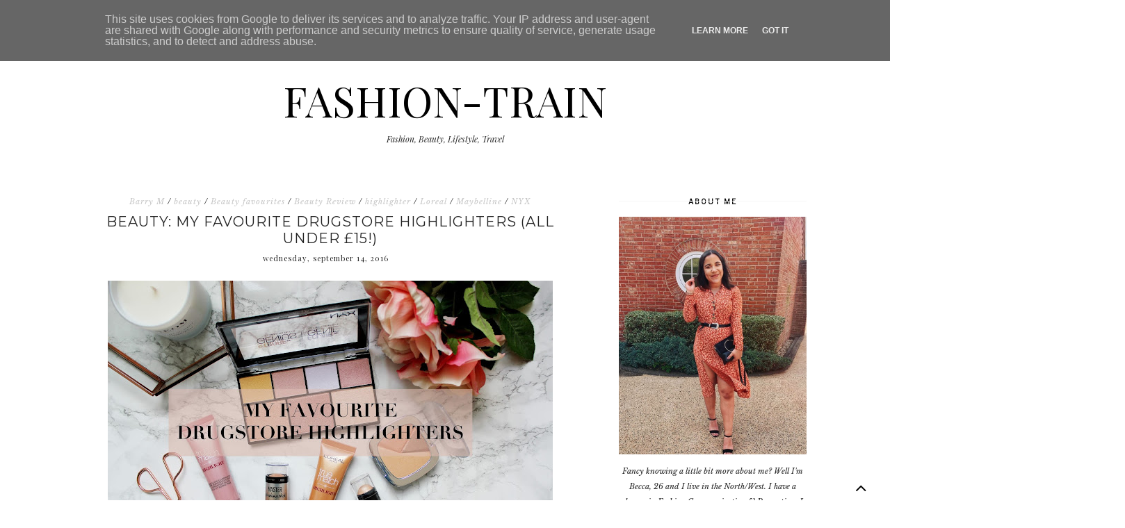

--- FILE ---
content_type: text/html; charset=UTF-8
request_url: https://www.fashion-train.co.uk/2016/09/beauty-my-favourite-drugstore.html
body_size: 44406
content:
<!DOCTYPE html>
<html class='v2' dir='ltr' xmlns='http://www.w3.org/1999/xhtml' xmlns:b='http://www.google.com/2005/gml/b' xmlns:data='http://www.google.com/2005/gml/data' xmlns:expr='http://www.google.com/2005/gml/expr'>
<head>
<link href='https://www.blogger.com/static/v1/widgets/335934321-css_bundle_v2.css' rel='stylesheet' type='text/css'/>
<meta content='width=1100' name='viewport'/>
<meta content='text/html; charset=UTF-8' http-equiv='Content-Type'/>
<meta content='blogger' name='generator'/>
<link href='https://www.fashion-train.co.uk/favicon.ico' rel='icon' type='image/x-icon'/>
<link href='https://www.fashion-train.co.uk/2016/09/beauty-my-favourite-drugstore.html' rel='canonical'/>
<link rel="alternate" type="application/atom+xml" title="FASHION-TRAIN - Atom" href="https://www.fashion-train.co.uk/feeds/posts/default" />
<link rel="alternate" type="application/rss+xml" title="FASHION-TRAIN - RSS" href="https://www.fashion-train.co.uk/feeds/posts/default?alt=rss" />
<link rel="service.post" type="application/atom+xml" title="FASHION-TRAIN - Atom" href="https://www.blogger.com/feeds/5238544734503720962/posts/default" />

<link rel="alternate" type="application/atom+xml" title="FASHION-TRAIN - Atom" href="https://www.fashion-train.co.uk/feeds/7090173539431422610/comments/default" />
<!--Can't find substitution for tag [blog.ieCssRetrofitLinks]-->
<link href='https://blogger.googleusercontent.com/img/b/R29vZ2xl/AVvXsEhfol-sQ1b_G15rWx66DI5UinAtIsItHU5dJwfWu2kLesjbkiLZewHXLyZJS74dC3DpXRex6no7SAo5c3e_6TW-SJKckwdmoH4noxc-MVQG34Stspd1JPer-BrY0SFHbyKu7HBJfFDLPwg/s640/highlighters2.jpg' rel='image_src'/>
<meta content='My Favourite Drugstore Highlighters ft NYX, Loreal, Barry M and Maybelline.' name='description'/>
<meta content='https://www.fashion-train.co.uk/2016/09/beauty-my-favourite-drugstore.html' property='og:url'/>
<meta content='Beauty: My Favourite Drugstore Highlighters (All Under £15!)' property='og:title'/>
<meta content='My Favourite Drugstore Highlighters ft NYX, Loreal, Barry M and Maybelline.' property='og:description'/>
<meta content='https://blogger.googleusercontent.com/img/b/R29vZ2xl/AVvXsEhfol-sQ1b_G15rWx66DI5UinAtIsItHU5dJwfWu2kLesjbkiLZewHXLyZJS74dC3DpXRex6no7SAo5c3e_6TW-SJKckwdmoH4noxc-MVQG34Stspd1JPer-BrY0SFHbyKu7HBJfFDLPwg/w1200-h630-p-k-no-nu/highlighters2.jpg' property='og:image'/>
<title>FASHION-TRAIN: Beauty: My Favourite Drugstore Highlighters (All Under &#163;15!)</title>
<meta content='width=device-width,initial-scale=1.0,maximum-scale=1.0' name='viewport'/>
<link href='https://maxcdn.bootstrapcdn.com/font-awesome/4.7.0/css/font-awesome.min.css' rel='stylesheet'/>
<link href='https://fonts.googleapis.com/css?family=Playfair+Display:400,400i,900|Varela+Round|' rel='stylesheet'/>
<link href='https://fonts.googleapis.com/css?family=Libre+Baskerville:400,400i,700|Libre+Franklin' rel='stylesheet'/>
<link href='https://fonts.googleapis.com/css?family=Montserrat:300,400' rel='stylesheet'/>
<script src="//ajax.googleapis.com/ajax/libs/jquery/1.8.2/jquery.min.js" type="text/javascript"></script>
<style id='page-skin-1' type='text/css'><!--
/*
-----------------------------------------------
Theme Name			: DAYBREAK RESPONSIVE BLOGGER TEMPLATE 2018
Version				: 1.0
Theme Designer		: Angelina
ETSY				: http://skyandstars.etsy.com
Designer Website	: http://www.skyandstars.co
----------------------------------------------- */
/* Variable definitions
====================
<Variable name="keycolor" description="Main Color" type="color" default="#f0ece8"/>
<Group description="Blog Color" selector="body">
<Variable name="main.color" description="Color Accent" type="color" default="#f0ece8"/>
</Group>
*/
/* ------------- RESET ------------- */
a,abbr,acronym,address,applet,article,aside,audio,b,big,blockquote,body,canvas,caption,center,cite,code,dd,del,details,dfn,div,dl,dt,em,embed,fieldset,figcaption,figure,footer,form,h1,h2,h3,h4,h5,h6,header,hgroup,html,i,iframe,img,ins,kbd,label,legend,li,mark,menu,nav,object,ol,output,p,pre,q,ruby,s,samp,section,small,span,strike,strong,sub,summary,sup,table,tbody,td,tfoot,th,thead,time,tr,tt,u,ul,var,video{margin:0;padding:0;border:0;font:inherit;vertical-align:baseline}article,aside,details,figcaption,figure,footer,header,hgroup,menu,nav,section{display:block}body{line-height:1}ol,ul{list-style:none}blockquote,q{quotes:none}blockquote:after,blockquote:before,q:after,q:before{content:'';content:none}table{border-collapse:collapse;border-spacing:0}.clear{clear:both}
/* ------------- BACKEND ------------- */
body#layout #topmenuwrap {height: auto; position: relative; width: 90%;}
body#layout #topmenuwrap .topwrap {width: auto;}
body#layout #topmenuwrap #TOP-MENU, body#layout #topmenuwrap #SOCIAL-MEDIA {width: 44%; float:left}
body#layout #TOP-MENU .widget {width: 100%}
body#layout #TOP-MENU .Label .widget-content, body#layout #TOP-MENU .LinkList .widget-content {display: block}
body#layout #TOP-MENU .Label .widget-content, body#layout #TOP-MENU .LinkList .widget-content {
position: relative;
background: #f6f6f6;
padding: 16px;
}
body#layout div.section {height: auto}
#layout #featwrap {width:100%}
#layout .blog-wrap {width: 62%; margin:0}
/* ------------- LAYOUT ------------- */
body {
background-color: #ffffff;
font-family: 'Libre Baskerville', serif;
font-size: 12px;
line-height: 2em;
color: #242424;
}
a:link {
text-decoration:none;
color: #000000;
}
a:visited {
text-decoration:none;
color: #000000;
}
a:hover {
text-decoration:none;
color: #f0ece8;
}
.container {
margin: 45px auto;
max-width: 1060px;
width: 100%;
}
.content-inner {padding:0}
.blog-wrap {
width: 730px; margin: 0 30px 0 0; padding:0; float: left; display: inline-block;
}
.sidebar-wrap {
width: 270px; float: right; display: inline-block;
padding:0 10px;
}
.section {margin:0}
h1,h2,h3,h4,h5,h6 {font-family: 'Playfair Display', serif; font-weight: 400; }
/* ------------- HEADER ------------- */
header {text-align:center; padding-top: 80px;}
.Header h1 {
font-size: 60px;
color:#000000;
margin-bottom:0;
}
.Header h1 a, .Header h1 a:hover {color:#000000}
.Header .description {font-family: 'Playfair Display', serif; font-size: 12px; color:#272727; font-style: italic;}
#Header1 #header-inner img {
margin: 10px auto;
max-width: 100% !important;
text-align: center;
}
/* ------------- NAV BAR ------------- */
body .navbar {display: none;}
#topmenuwrap {
width: 100%;
padding: 0;
margin: 0 auto;
text-transform: uppercase;
text-align: center;
letter-spacing:1px;
z-index: 10;
position: fixed;
top:0;
font-family: 'Libre Franklin', sans-serif;
background: #f0ece8;
}
.topwrap {
width: 1060px;
margin:0 auto;
padding: 0;
line-height: 45px;
}
#topmenuwrap .widget, .topwrap .section {margin:0}
#topmenuwrap .tabs-inner {padding: 0}
#TOP-MENU {
display:inline-block;
font-size: 11px;
margin:0 10px;
}
#TOP-MENU .widget {
display: inline-table;
position: relative;
width: auto;
margin:0 auto;
color: #000000;
}
#SOCIAL-MEDIA {
float: none;
display:inline-block;
padding: 0;
}
#SOCIAL-MEDIA h2 {display: none}
#TOP-MENU .widget h2.title, #TOP-MENU .widget h2 {display: none}
#TOP-MENU .widget li {margin:0 30px 0 0;}
.tabs-inner .widget ul {
text-align: center;
width: 100%;
margin: 0;
padding: 0;
}
.widget.PageList li {
display: inline-block;
float: none;
}
.PageList li a {padding: 0;}
.PageList li.selected a {font-weight: normal;}
.widget.PageList .widget-content li {
margin: 0;
padding: 0;
}
.widget ul {margin:0; padding:0}
#TOP-MENU .Label a, #TOP-MENU .LinkList a {
display: block;
padding: 0;
}
#TOP-MENU .ddlabel, .nav-mobile .ddlabel {
position: relative;
margin: 0 30px 0 0;
padding: 12px 0;
}
#TOP-MENU .Label .widget-content, #TOP-MENU .LinkList .widget-content {
display: none;
position: absolute;
top: 100%;
left: -20px;
background: #f0ece8;
padding: 0;
z-index: 9999;
}
#TOP-MENU .Label:hover > .widget-content, #TOP-MENU .LinkList:hover > .widget-content {display: block}
#TOP-MENU .Label .widget-content ul li, #TOP-MENU .LinkList .widget-content ul li {
float: none;
width: 200px;
text-align: left;
padding:10px 0;
margin:0 20px;
}
#TOP-MENU .Label .widget-content ul ul a, #TOP-MENU .LinkList .widget-content ul ul a {
line-height: 120%;
padding: 10px 15px
}
.PageList LI A, #TOP-MENU .Label a, #TOP-MENU .LinkList a {color: #000000; position: relative}
.PageList LI A:hover, #TOP-MENU .Label a:hover, #TOP-MENU .LinkList a:hover {color: #ffffff}
#nav-trigger {
position: absolute;
left: 30px;
top: 25px;
display: none;
z-index:1000;
width: 100%;
}
#nav-trigger span {
display: block;
cursor: pointer;
text-transform: uppercase;
padding: 0;
line-height: 40px;
font-size: 14px;
color: #484848;
width: 100%;
text-align: left;
color: #000000;
font-size: 14px;
line-height:40px;
}
#nav-mobile {
position: relative;
display: none;
}
.searchwrap {
border :none;
width: 100%;
overflow: hidden;
margin-left: 0;
border:1px solid #f7f7f7;
}
#search-box {
color: #444;
border: none;
cursor: pointer;
margin-left: 5px;
padding: 0;
width: 240px;
font-size: 10px;
line-height: 40px;
background: transparent;
float:left;
text-transform: uppercase;
}
.btnsearch {
width: 25px;
float: left;
font-size: 16px;
cursor: pointer;
padding: 0;
margin: 0;
color: #000000;
background: none;
border: none;
line-height: 40px;
}
.btnsearch:hover {color: #606060;}
/* ------------- SOSMED ------------- */
#socmedicons {
font-size: 15px;
margin: 0;
padding: 0;
text-align: center;
}
#socmedicons a {
color: #000;
display: inline-block;
padding: 0 5px;
}
#socmedicons a:hover {color: #e5decb;}
#topmenuwrap #socmedicons a:hover {color:#ffffff;}
#topmenuwrap #socmedicons {position:relative; z-index:9999;}
aside #socmedicons {z-index:1}
/* ------------- FEATURED POST WIDGET ------------- */
#featwrap {position: relative; width: 1060px; margin:45px auto; overflow: hidden}
.feat-img-wrap {position: relative;}
#featwrap .widget {
float: left;
width: 245px;
margin:0 10px;
}
#featwrap .widget.Image img {width:100%; height: 190px; object-fit: cover;outline: 1px solid #fff; outline-offset: -10px; opacity:1}
#featwrap .widget.Image img:hover {opacity:0.8}
#featwrap .widget.Image > a {position: absolute; left: 50%; bottom: 0px; z-index: 9;}
#featwrap .widget.Image > a:hover {color: #000}
#featwrap .widget.Image h2 {background: #fff; text-align: center; padding:10px; position: relative; left: -50%; font-size: 11px; 	font-family: 'Libre Franklin', sans-serif; text-transform: uppercase; letter-spacing:1px}
#featwrap .widget-content {position: relative;}
#featwrap .widget.Image .caption {display: none}
/* ------------- ASIDE ------------- */
aside {text-align: center}
aside .widget-content {
font-size: 11px;
line-height: 1.2em;
}
aside .widget h2 {
font-family: 'Libre Franklin', sans-serif;
font-size: 10px;
letter-spacing: 2px;
text-transform: uppercase;
color: #000000;
text-align: center;
display: block;
margin-bottom: 10px;
padding: 5px 0;
font-weight: bold;
}
aside .widget h2 span {
background-color: #ffffff;
position: relative;
padding:0 15px;
}
aside .widget h2:before {
border-bottom:1px solid #f6f6f6;
position: absolute;
bottom: 50%;
content: "";
display: block;
width:100%;
}
#ArchiveList .toggle {
position: absolute;
width:100%;
z-index:10;
height: 22px;
left:0;
}
#ArchiveList .zippy {display: none}
.BlogArchive #ArchiveList ul {margin-bottom: 5px;}
.BlogArchive #ArchiveList ul li { font-size: 11px; text-align: center; text-transform: uppercase; padding-left:0}
#ArchiveList li.archivedate.expanded:before {
content:"\f107";
font-family:fontawesome;
}
#ArchiveList li.archivedate.collapsed:before {
content:"\f105";
font-family:fontawesome;
}
#ArchiveList ul ul li.archivedate.collapsed:before,
#ArchiveList ul ul li.archivedate.expanded:before {content:"";}
#ArchiveList li.archivedate .post-count {display: none}
#ArchiveList li.archivedate ul li .post-count{display: inline}
#ArchiveList a.post-count-link  {display: inline}
.BlogArchive #ArchiveList ul ul li {padding:10px 0 0}
aside .Label ul li {
padding: 5px 0;
margin: 0;
text-align: center;
font-family: 'Playfair Display', serif;
font-style: italic;
font-size: 13px;
}
input.gsc-input {
background-color: #eeeeee !important;
border: medium none !important;
font-family: 'Libre Franklin', sans-serif;
font-size: 11px;
letter-spacing: 1px;
text-transform: uppercase;
padding: 6px !important;
}
input.gsc-search-button {
background-color: #000;
border: medium none;
color: #fff;
font-family: 'Libre Franklin', sans-serif;
font-size: 11px;
letter-spacing: 1px;
text-transform: uppercase;
padding: 5px;
text-transform: uppercase;
}
#ArchiveList select {
background-color: #eeeeee !important;
border: medium none !important;
font-family: 'Libre Franklin', sans-serif;
font-size: 11px;
letter-spacing: 1px;
padding: 6px !important;
text-align: center;
}
aside .widget.HTML .widget-content {
font-size: 11px;
line-height: 2em;
}
aside .widget.HTML .widget-content a {color: #f0ece8;}
aside .widget.HTML .widget-content a:hover {color: #000;}
.FollowByEmail .follow-by-email-inner .follow-by-email-address {
border: 1px solid #dddddd;
color: #646464;
font-family: 'Libre Franklin', sans-serif;
font-size: 11px;
line-height: 30px;
width: 100%;
text-align: center;
padding: 3px 0;
margin: 0 0 10px;
letter-spacing: 1px;
}
.FollowByEmail .follow-by-email-inner .follow-by-email-submit {
background: #000000;
border: none;
color: #ffffff;
cursor: pointer;
height: 30px;
margin: 0;
text-align: center;
text-transform: uppercase;
letter-spacing: 1px;
transition: all 0.5s ease 0s;
font-family: 'Libre Franklin', sans-serif;
font-size: 11px;
width: 100%;
}
.FollowByEmail .follow-by-email-inner .follow-by-email-submit:hover {
background: #f0ece8;
border: none;
color: #000;
}
/* ------------- ABOUT ME WIDGET ------------- */
.sidebar-wrap .widget.Image img {width: 270px; height: auto;}
.widget .widget-item-control a img {width:18px!important; height: 18px;}
aside .widget.Image .caption {margin-top: 10px; display: block; font-style: italic;font-size: 11px;
line-height: 2em;}
/* ------------- Popular Posts ------------- */
.PopularPosts li {position: relative}
.PopularPosts img {width: 100%; height: 180px; object-fit: cover;}
.PopularPosts .item-thumbnail {
margin:0; padding:0
position: absolute!important;
left: 0;
margin: 0!important;
padding: 0;
width: 100%;
height: 100%;
display: inline-block;
vertical-align: top;
}
.PopularPosts .item-thumbnail a {
width: 270px;
height: 270px;
overflow: hidden;
position: relative;
opacity: 1;
-webkit-transition: all 0.2s ease-in-out;
-moz-transition: all 0.2s ease-in-out;
-ms-transition: all 0.2s ease-in-out;
-o-transition: all 0.2s ease-in-out;
transition: all 0.2s ease-in-out;
}
.PopularPosts .item-thumbnail a:hover {opacity: 0.8}
.PopularPosts .item-content, .PopularPosts .item-thumbnail {position: relative}
.item-snippet {display: none}
.PopularPosts .item-thumbnail {position: relative; float: none}
.PopularPosts .item-title {/*position: absolute; top: 42%; width: 100%; opacity: 0.8*/}
.PopularPosts .item-title a {
background-color: #fff;
width: 80%;
display: block;
margin: 0 auto;
padding: 2px 0;
font-family: 'Playfair Display', serif; font-size: 13px; font-style: italic;
text-align: center;
}
.PopularPosts .item-title a {color: #000; margin-bottom: 5px;}
.PopularPosts .item-title a:hover {}
/* ------------- POSTINGAN HOME ------------- */
.post {margin-bottom: 0; line-height: 2em;}
.post-body .posts-thumb {}
.post-thumbb {display: block; margin:0 auto 15px; padding:0}
.post-header {
text-align: center;
}
.post-header .post-title {line-height: normal;}
.post-body .post-header a {color:#000000; border-bottom:none;}
.post-body .post-header a:hover {color:#f0ece8}
.post-labels a {color:#c6c6c6!important}
.hasilpot {text-align: center}
.hasilpot .readmore {display: block; margin: 15px 0 0;}
.hasilpot .readmore a{
padding: 0.3em 0;
font-family: 'Libre Franklin', sans-serif;
font-size: 10px;
letter-spacing: 2px;
color: #ffffff;
width: 150px;
margin: 0 auto;
text-align: center;
display: block;
text-transform: uppercase;
background-color: #000;
border:1px solid #000;
}
.hasilpot .readmore a:hover {
color: #000;
background-color: #ffffff;
border:1px solid #000;
}
.perintilan-header {display: block; margin:0 0 20px; text-align: center}
.post-header .post-comment-link {display: block; margin: 5px 0;}
.post-header .post-comment-link {display: none}
/* ------------- POSTINGAN ------------- */
b, strong {font-weight: 700}
i {font-style: italic}
.post-wrap {margin:0 10px;}
.date-header {text-align: center; display:inline-block; line-height: normal; font-size: 11px; letter-spacing: 1px; margin:0; padding:0; text-transform: lowercase;}
.post-title {
font-family: 'Montserrat', sans-serif;
text-transform: uppercase;
font-weight: 400;
font-size: 20px;
font-style: normal;
letter-spacing:1px;
margin: 5px 0;
padding:0;
text-align: center
}
.post-title a {color: #000000;}
.post-title a:hover {color: #f0ece8;}
.post-body img, #Header1_headerimg, .widget.Image {
max-width: 100%;
height: auto;
}
.post-header {display: block; width: 100%}
.post-location, .post-labels, .post-header {
font-size: 11px;
letter-spacing: 1px;
display:inline-block;
font-style: italic;
margin-left: 10px;
}
.post-labels, .post-header {
padding-left: 0px;
margin-left: 0px;
}
.post-timestamp {display: none}
.post-body {margin-top: 0;}
.post-body a {color:#000000; border-bottom: 2px solid #f0ece8;}
.post-body a:hover {color:#f0ece8;}
.contains-image {border-bottom:none!important;}
td.tr-caption {font-style: italic;}
.post-sharing {
float: none;
text-align: center;
position: relative;
border-bottom: 1px solid #000;
line-height: 0.1em;
height: 28px;
margin-top: 30px;
}
.psw {
background: #fff;
width: 200px;
margin: 0 auto!important;
padding: 12px 0;
}
.post-sharing a {
display: inline-block;
padding: 10px;
text-align:center;
font-size: 13px;
margin: 0 2px;
color: #000000;
width: 14px; height: 14px;
border:1px solid #000;
border-radius: 100px;
-moz-border-radius: 100px;
}
.sharedis a:hover {color: #fff; background-color: #000}
#blog-pager {margin:3em 0}
.blog-pager {
font-family: 'Libre Franklin', sans-serif;
font-size: 11px;
color: #000000;
text-align: center;
display: block;
margin-bottom: 10px;
padding: 5px 0;
}
.blog-pager #blog-pager-newer-link {width: 45%; overflow: hidden;text-align: left;}
.blog-pager .blog-pager-newer-link i {float: left; width: 20px; font-size: 20px; padding-top: 8px;}
.blog-pager .blog-pager-newer-link span {float: left; text-align: left;}
.blog-pager #blog-pager-older-link {width: 45%; overflow: hidden; text-align: right;}
.blog-pager .blog-pager-older-link i {float: right; width: 20px; font-size: 20px; padding-top: 8px;}
.blog-pager .blog-pager-older-link span {float: right; text-align: right;}
.blogpager1 {text-transform: uppercase!important; font-weight: bold;}
.blog-pager a:hover {color: #000}
.blog-pager-newer-title, .blog-pager-older-title {
text-transform: normal!important;
font-family: 'Libre Baskerville', serif;
font-size: 11px!important;
letter-spacing:1px!important;
}
.Attribution, .blog-feeds, .home-link, .post-feeds {display: none}
.status-msg-border {border: none}
.status-msg-bg {opacity:1; background-color:#fff}
.status-msg-wrap {font-size: 14px; text-transform: uppercase; letter-spacing: 2px; font-weight: bold;}
.status-msg-body {position: relative}
.status-msg-hidden {display: none}
.post-body ol, .post-body ul {padding:0 2.5em; margin: 10px 0;}
.post-body ol li {list-style: auto!important}
.post-body ul li {list-style: disc}
.widget.Blog ol li {list-style: decimal!important}
.post blockquote {
background: #f6f6f6 url(https://lh3.googleusercontent.com/blogger_img_proxy/AEn0k_uzXIPCCUHoZs5GmytOGXsUZqVBaNXmjH3LF4xI1SmdIqFAQXrbpzO1-1fHhgNda0YrD1jMpmBB9TFcYxEUfrm3mg=s0-d) 10px 20px no-repeat;
border: dotted 1px #ddd;
margin: 30px;
padding: 20px 30px 30px 40px;
}
/* ------------- RELATED ------------- */
#related-posts {margin:25px 0;}
#related-posts h4 {
display: block;
text-align: center;
font-weight: 400;
font-family: 'Playfair Display', serif;
font-size: 13px;
letter-spacing: 2px;
font-style: italic;
margin-bottom: 10px;
}
.related-posts-container{
margin:55px 0px;
}
.related-posts-container h4{
font:20px &#39;
Open Sans&#39;
, sans-serif;
margin-bottom:20px;
}
.related-posts-container ul,.related-posts-container ul li{
text-align:center;
list-style: none;
margin: 0;
padding: 0;
}
.related-posts-container ul li a{
text-transform:capitalize !important;
outline: 0;
}
.related-snippets{
margin-top:5px;
}
.related-posts-1 li{
list-style:inside none disc !important;
}
.related-posts-1 li,.related-posts-2 li{
border-top:1px solid rgba(0,0,0,0.04);
padding:0.8em 0 !important;
}
.related-posts-1 li:first-child,.related-posts-2 li:first-child{
border-top:medium none;
}
li.related-post-item{
margin:0 3% 3% 0 !important;
width:22.7%;
float:left;
list-style:none;
position:relative;
}
li.related-post-item:last-child{
margin:0 0 2% !important;
}
.related-thumb-large{
width:100%;
height:auto;
border:none;
margin:0px auto 10px;
padding:0 !important;
}
.related-posts-8 li .related-title,.related-posts-9 li .related-title,.related-posts-9 li .related-snippets{
padding-left:74px;
}
.related-posts-8 li:nth-child(even),.related-posts-9 li:nth-child(even){
margin:0 0 4% !important;
}
.related-posts-8 li,.related-posts-9 li{
background-color:#ffffff;
box-shadow:0 0 4px rgba(180, 180, 180, 0.55);
width:42% !important;
float:left;
margin:0 4% 4% 0 !important;
padding:3% !important;
}
.related-thumb{
float:left;
height:64px;
margin-right:10px;
object-fit:cover;
width:64px;
}
.related-posts-6 li,.related-posts-6 a{
line-height:0 !important;
}
.related-posts-6 .related-thumb-large{
margin-bottom:0;
}
.related-posts-7 li.related-post-item{
margin:0 !important;
width:25% !important;
}
.related-wrapper{
position:absolute;
left:0px;
right:0;
top:0px;
bottom:0;
margin:0 auto;
z-index:4;
}
.related-wrapper-inner{
position:relative;
height:100%;
z-index:99;
width:100%;
display:table;
vertical-align:middle;
text-align:center;
-moz-box-sizing:border-box;
-webkit-box-sizing:border-box;
box-sizing:border-box;
}
.related-wrapper .related-title{
vertical-align:middle;
display:table-cell;
color:#ffffff;
padding:0 10px;
}
.related-date{
margin-top:5px;
font-size: 10px;
color:#999999;
}
/* ------------- COMMENTS ------------- */
#comments {margin-top: 0; padding:0 30px;}
#comments h4 {
padding: 10px 0;
text-align: center;
font-family: 'Playfair Display', serif;
font-size: 14px;
}
#comments > h4 {border-top:1px solid #eee;
border-bottom:1px solid #eee;}
.comments .comments-content .datetime, .comments .continue a {
margin: 5px 0;
font-size: 9px;
text-transform: uppercase;
display: block;
font-family: 'Libre Franklin', sans-serif;
}
.comments .continue a {font-size: 12px;}
.comments .comments-content .comment-content {margin:15px 0}
.comment-actions  {font-family: 'Libre Franklin', sans-serif;  font-size: 9px;
text-transform: uppercase;}
.comments ol {list-style: none!important}
.comments ol li, .widget.Blog .comments ol li {list-style: none!important}
/* ------------- FOOTER ------------- */
#back-top {
position: fixed;
bottom: 5px;
right : 0;
z-index: 9999;
font-size: 26px;
}
#back-top a {
width: 50px;
display: block;
text-decoration: none;
/* transition */
-webkit-transition: 1s;
-moz-transition: 1s;
transition: 1s;
}
#skyfooter {
width:100%;
margin:0 auto;
padding:5px 0;
text-align: center;
font-family: 'Libre Franklin', sans-serif;	font-size: 9px;
letter-spacing:1px;
color:#888888;
text-transform: uppercase;
}
#skyfooter a {color:#888888;}
#skyfooter a:hover {color:#000;}
/* ------------- INSTAGRAM ------------- */
footer .widget {margin:0}
#footer-insta {margin-top: 80px; margin-bottom: 10px;}
#footer-insta h2 {
font-family: 'Libre Franklin', sans-serif;
font-size: 10px;
letter-spacing: 2px;
text-transform: uppercase;
color: #000000;
text-align: center;
display: block;
margin-bottom: 10px;
padding: 5px 0;
font-weight: bold;
}
.blog-feeds, .post-feeds {display: none}
.InstaContainer {padding: 100px 0 0}
.InstaContainer .widget {margin:0}
.InstaContainer h2.title {display: block; padding: 10px 0; text-align: center; font-size: 12px; letter-spacing: 3px; text-transform: uppercase;}
#instagram {
width: 100%;
display: block;
margin: 0 auto;
padding: 0px;
position: relative;
overflow: hidden;
}
#instagram img {
width: 100%;
height: auto;
object-fit: cover;
z-index: 4;
}
#instagram a {
padding: 0px;
margin: 0px;
display: inline-block;
position: relative;
}
#igphotos {
width: 12.5%;
padding:0px;
float: left;
line-height:0;
margin-bottom:3px;
}
.igwrap {
width: 100%;
height: 100%;
opacity: 0;
text-align: center;
position: absolute;
font-size: 11px;
color: #000;
}
#instagram .caption{
cursor: pointer;
position: absolute;
opacity: 0;
-webkit-transition:all 0.2s ease-in-out;
-moz-transition:all 0.2s ease-in-out;
-o-transition:all 0.2s ease-in-out;
-ms-transition:all 0.2s ease-in-out;
transition:all 0.2s ease-in-out;
width:100%;
height: 100%;
top:0
}
#instagram .blur{
background-color: rgba(255,255,255,0.65);
height: 100%;
width: 100%;
position: absolute;
z-index:5;
top: 0px;
}
#instagram a:hover .caption {opacity:1}
.caption .igcaption {
color: #000000;
text-align:center;
text-transform: uppercase;
font-size: 11px;
cursor: pointer;
width: 100%;
height: 100%;
position: absolute;
z-index:10;
top: 35%;
}

--></style>
<style type='text/css'>
/*----------------------------------------------------
    RESPONSIVE MOBILE 1120px
----------------------------------------------------*/ 
@media screen and (max-width: 1120px) {
	.container, .topwrap, #featwrap {width: 1020px;}
	#featwrap .widget {width:22.5%}
	.blog-wrap {width: 700px; margin-right: 20px;}
}
/*----------------------------------------------------
RESPONSIVE MOBILE 1040px
----------------------------------------------------*/ 
@media screen and (max-width: 1040px) {
	.container, .topwrap, #featwrap {width: 960px;}
	#featwrap .widget.Image img {height: 150px;}
	.blog-wrap {width: 650px;}
}

/*----------------------------------------------------
RESPONSIVE MOBILE 1024px
----------------------------------------------------*/ 
@media screen and (max-width: 1020px) {
	.container, .topwrap, #featwrap {width: 880px;}
	#featwrap .post-summary {left: 250px;}
	.blog-wrap {width: 580px;}
	.sidebar-wrap {width: 250px;}
	.sidebar-wrap .widget.Image img {max-width: 100%}
	.PopularPosts img {width: 250px; height: 250px;}
	#search-box {width:220px;}
}
/*----------------------------------------------------
RESPONSIVE MOBILE 920px
----------------------------------------------------*/ 
@media screen and (max-width: 920px) {
	.container, .topwrap, #featwrap {width: 100%;}
	.blog-wrap, .sidebar-wrap {width: 100%; float: none; display: block;}
	.post, aside, .feat-innerwrap {padding:0 30px;}
	.PopularPosts .item-content {width: 250px; margin:0 auto;}
	.searchwrap {width: 270px; margin:0 auto}
	#search-box {
		width: 240px;
	}
	#TOP-MENU {padding-left: 15px;}
	.sidebar-wrap {padding:0}
}

/*----------------------------------------------------
RESPONSIVE MOBILE 900px - menu mobile
----------------------------------------------------*/ 
@media screen and (max-width: 900px) {
#topmenuwrap {
	position: relative;
    width: 100%;
    z-index: 99999;
    color: #1d1d1d;
}
#topmenuwrap .widget h2 {display:none}
#nav-trigger {
	display: block;
}
#TOP-MENU {
	display: none;
}
#nav-mobile {
display: block;
padding:0 20px;
}

#nav-mobile .PageList LI A, #nav-mobile .Label a, #nav-mobile .LinkList a {
	display: block;
	width:100%;
	text-align: left;
	padding-left: 10px;
	color: #000000;
}

#nav-mobile {}
#nav-mobile .widget {
	display: none;
	list-style-type: none;
	position: relative;
	left: 0;
	right: 0;
	margin:0 auto;
	text-align: left;
	z-index: 999989;
	padding: 0px;
	text-transform:uppercase;
}
#nav-mobile .Label:hover > .widget-content, #nav-mobile .LinkList:hover > .widget-content {
	display: block
}
#nav-mobile .Label .widget-content, #nav-mobile .LinkList .widget-content {
		display: none;
		position: relative;
		z-index: 100
}
#nav-mobile .widget.LinkList .ddlabel a:hover .widget-content {
	display: block;
}
#nav-mobile, #nav-mobile a {
	font: $(tabs.font);
	line-height: 40px;
}
#nav-mobile a:hover {
}
.widget.PageList li {
	display: block;
}
#nav-mobile .ddlabel, #nav-mobile .widget.PageList .widget-content li, #nav-mobile .widget.LinkList .widget-content li, #nav-mobile .widget.Label .widget-content li {
	line-height: 40px;
}
#nav-mobile .PageList LI A, #nav-mobile .Label a, #nav-mobile .LinkList a, #nav-mobile .Label span {text-align: center; padding-left:0; display: block;}
#nav-trigger {
	position: relative;
	left:auto;
	top: auto;
	text-align: center;
}
#nav-trigger span {text-align: center;}
#SOCIAL-MEDIA{float: none;}
.searchwrap {margin:0 auto}
#featwrap .post-summary h3 {font-size: 24px;}
.post-header, .hasilpot {float: none; display: block; width: 100%; margin:0 auto; text-align: center;}
.hasilpot {margin-top: 10px;}
}
/*----------------------------------------------------
RESPONSIVE MOBILE 800px
----------------------------------------------------*/ 
@media screen and (max-width: 850px) {
	.feat-img-wrap {text-align: center}
	.feat-img-wrap .image {width: 100%}
	#featwrap .post-summary {
		margin: -70px auto 70px;
		position: relative;
		left: auto;
		width: 70%
	}
	.hasilpot .readmore a {margin:5px auto;}
	#featwrap .widget {width: 22%}
} 
/*----------------------------------------------------
RESPONSIVE MOBILE 720px
----------------------------------------------------*/ 
@media screen and (max-width: 720px) {
	#featwrap .widget {width: 21%}
	#featwrap .widget.Image img {height: 110px;}
	#featwrap .widget.Image h2 {display: none}
}


/*----------------------------------------------------
RESPONSIVE MOBILE 560px
----------------------------------------------------*/ 
@media screen and (max-width: 560px) {
	#featwrap .widget {width: 20%}
	#featwrap .widget.Image img {height: 80px;}
}
/*----------------------------------------------------
RESPONSIVE MOBILE 480px
----------------------------------------------------*/ 
@media screen and (max-width: 480px) {
	#featwrap {display: none}
}
</style>
<!--style cuma di home-->
<!--end-->
<script type='text/javascript'>
posts_no_thumb_sum = 400;
posts_thumb_sum = 400;
img_thumb_height ='';
img_thumb_width ='';
</script>
<script type='text/javascript'>
//<![CDATA[
function removeHtmlTag(strx,chop){
if(strx.indexOf("<")!=-1)
{
var s = strx.split("<");
for(var i=0;i<s.length;i++){
if(s[i].indexOf(">")!=-1){
s[i] = s[i].substring(s[i].indexOf(">")+1,s[i].length);
}
}
strx = s.join("");
}
chop = (chop < strx.length-1) ? chop : strx.length-2;
while(strx.charAt(chop-1)!=' ' && strx.indexOf(' ',chop)!=-1) chop++;
strx = strx.substring(0,chop-1);
return strx+'...';
}
function createSummaryAndThumb(pID, pURL, pTITLE){
var div = document.getElementById(pID);
var summ = posts_no_thumb_sum;
var summary = '<div class="post-summ">' + removeHtmlTag(div.innerHTML,summ) + '</div>';
div.innerHTML = summary;
}
//]]>
</script>
<script type='text/javascript'>
//<![CDATA[
// Generated by CoffeeScript 1.3.3
(function(){var e,t;e=function(){function e(e,t){var n,r;this.options={target:"instafeed",get:"popular",resolution:"thumbnail",sortBy:"none",links:!0,mock:!1,useHttp:!1};if(typeof e=="object")for(n in e)r=e[n],this.options[n]=r;this.context=t!=null?t:this,this.unique=this._genKey()}return e.prototype.hasNext=function(){return typeof this.context.nextUrl=="string"&&this.context.nextUrl.length>0},e.prototype.next=function(){return this.hasNext()?this.run(this.context.nextUrl):!1},e.prototype.run=function(t){var n,r,i;if(typeof this.options.clientId!="string"&&typeof this.options.accessToken!="string")throw new Error("Missing clientId or accessToken.");if(typeof this.options.accessToken!="string"&&typeof this.options.clientId!="string")throw new Error("Missing clientId or accessToken.");return this.options.before!=null&&typeof this.options.before=="function"&&this.options.before.call(this),typeof document!="undefined"&&document!==null&&(i=document.createElement("script"),i.id="instafeed-fetcher",i.src=t||this._buildUrl(),n=document.getElementsByTagName("head"),n[0].appendChild(i),r="instafeedCache"+this.unique,window[r]=new e(this.options,this),window[r].unique=this.unique),!0},e.prototype.parse=function(e){var t,n,r,i,s,o,u,a,f,l,c,h,p,d,v,m,g,y,b,w,E,S;if(typeof e!="object"){if(this.options.error!=null&&typeof this.options.error=="function")return this.options.error.call(this,"Invalid JSON data"),!1;throw new Error("Invalid JSON response")}if(e.meta.code!==200){if(this.options.error!=null&&typeof this.options.error=="function")return this.options.error.call(this,e.meta.error_message),!1;throw new Error("Error from Instagram: "+e.meta.error_message)}if(e.data.length===0){if(this.options.error!=null&&typeof this.options.error=="function")return this.options.error.call(this,"No images were returned from Instagram"),!1;throw new Error("No images were returned from Instagram")}this.options.success!=null&&typeof this.options.success=="function"&&this.options.success.call(this,e),this.context.nextUrl="",e.pagination!=null&&(this.context.nextUrl=e.pagination.next_url);if(this.options.sortBy!=="none"){this.options.sortBy==="random"?d=["","random"]:d=this.options.sortBy.split("-"),p=d[0]==="least"?!0:!1;switch(d[1]){case"random":e.data.sort(function(){return.5-Math.random()});break;case"recent":e.data=this._sortBy(e.data,"created_time",p);break;case"liked":e.data=this._sortBy(e.data,"likes.count",p);break;case"commented":e.data=this._sortBy(e.data,"comments.count",p);break;default:throw new Error("Invalid option for sortBy: '"+this.options.sortBy+"'.")}}if(typeof document!="undefined"&&document!==null&&this.options.mock===!1){a=e.data,this.options.limit!=null&&a.length>this.options.limit&&(a=a.slice(0,this.options.limit+1||9e9)),n=document.createDocumentFragment(),this.options.filter!=null&&typeof this.options.filter=="function"&&(a=this._filter(a,this.options.filter));if(this.options.template!=null&&typeof this.options.template=="string"){i="",o="",l="",v=document.createElement("div");for(m=0,b=a.length;m<b;m++)s=a[m],u=s.images[this.options.resolution].url,this.options.useHttp||(u=u.replace("http://","//")),o=this._makeTemplate(this.options.template,{model:s,id:s.id,link:s.link,image:u,caption:this._getObjectProperty(s,"caption.text"),likes:s.likes.count,comments:s.comments.count,location:this._getObjectProperty(s,"location.name")}),i+=o;v.innerHTML=i,S=[].slice.call(v.childNodes);for(g=0,w=S.length;g<w;g++)h=S[g],n.appendChild(h)}else for(y=0,E=a.length;y<E;y++)s=a[y],f=document.createElement("img"),u=s.images[this.options.resolution].url,this.options.useHttp||(u=u.replace("http://","//")),f.src=u,this.options.links===!0?(t=document.createElement("a"),t.href=s.link,t.appendChild(f),n.appendChild(t)):n.appendChild(f);document.getElementById(this.options.target).appendChild(n),r=document.getElementsByTagName("head")[0],r.removeChild(document.getElementById("instafeed-fetcher")),c="instafeedCache"+this.unique,window[c]=void 0;try{delete window[c]}catch(x){}}return this.options.after!=null&&typeof this.options.after=="function"&&this.options.after.call(this),!0},e.prototype._buildUrl=function(){var e,t,n;e="https://api.instagram.com/v1";switch(this.options.get){case"popular":t="media/popular";break;case"tagged":if(typeof this.options.tagName!="string")throw new Error("No tag name specified. Use the 'tagName' option.");t="tags/"+this.options.tagName+"/media/recent";break;case"location":if(typeof this.options.locationId!="number")throw new Error("No location specified. Use the 'locationId' option.");t="locations/"+this.options.locationId+"/media/recent";break;case"user":if(typeof this.options.userId!="number")throw new Error("No user specified. Use the 'userId' option.");if(typeof this.options.accessToken!="string")throw new Error("No access token. Use the 'accessToken' option.");t="users/"+this.options.userId+"/media/recent";break;default:throw new Error("Invalid option for get: '"+this.options.get+"'.")}return n=""+e+"/"+t,this.options.accessToken!=null?n+="?access_token="+this.options.accessToken:n+="?client_id="+this.options.clientId,this.options.limit!=null&&(n+="&count="+this.options.limit),n+="&callback=instafeedCache"+this.unique+".parse",n},e.prototype._genKey=function(){var e;return e=function(){return((1+Math.random())*65536|0).toString(16).substring(1)},""+e()+e()+e()+e()},e.prototype._makeTemplate=function(e,t){var n,r,i,s,o;r=/(?:\{{2})([\w\[\]\.]+)(?:\}{2})/,n=e;while(r.test(n))i=n.match(r)[1],s=(o=this._getObjectProperty(t,i))!=null?o:"",n=n.replace(r,""+s);return n},e.prototype._getObjectProperty=function(e,t){var n,r;t=t.replace(/\[(\w+)\]/g,".$1"),r=t.split(".");while(r.length){n=r.shift();if(!(e!=null&&n in e))return null;e=e[n]}return e},e.prototype._sortBy=function(e,t,n){var r;return r=function(e,r){var i,s;return i=this._getObjectProperty(e,t),s=this._getObjectProperty(r,t),n?i>s?1:-1:i<s?1:-1},e.sort(r.bind(this)),e},e.prototype._filter=function(e,t){var n,r,i,s,o;n=[],i=function(e){if(t(e))return n.push(e)};for(s=0,o=e.length;s<o;s++)r=e[s],i(r);return n},e}(),t=typeof exports!="undefined"&&exports!==null?exports:window,t.Instafeed=e}).call(this);
//]]></script>
<link href='https://www.blogger.com/dyn-css/authorization.css?targetBlogID=5238544734503720962&amp;zx=921ffde2-d25c-40da-829d-9f1107e44989' media='none' onload='if(media!=&#39;all&#39;)media=&#39;all&#39;' rel='stylesheet'/><noscript><link href='https://www.blogger.com/dyn-css/authorization.css?targetBlogID=5238544734503720962&amp;zx=921ffde2-d25c-40da-829d-9f1107e44989' rel='stylesheet'/></noscript>
<meta name='google-adsense-platform-account' content='ca-host-pub-1556223355139109'/>
<meta name='google-adsense-platform-domain' content='blogspot.com'/>

<!-- data-ad-client=ca-pub-4523187383377839 -->

<script type="text/javascript" language="javascript">
  // Supply ads personalization default for EEA readers
  // See https://www.blogger.com/go/adspersonalization
  adsbygoogle = window.adsbygoogle || [];
  if (typeof adsbygoogle.requestNonPersonalizedAds === 'undefined') {
    adsbygoogle.requestNonPersonalizedAds = 1;
  }
</script>


</head>
<body class='loading'>
<div class='navbar section' id='navbar' name='Navbar'><div class='widget Navbar' data-version='1' id='Navbar1'><script type="text/javascript">
    function setAttributeOnload(object, attribute, val) {
      if(window.addEventListener) {
        window.addEventListener('load',
          function(){ object[attribute] = val; }, false);
      } else {
        window.attachEvent('onload', function(){ object[attribute] = val; });
      }
    }
  </script>
<div id="navbar-iframe-container"></div>
<script type="text/javascript" src="https://apis.google.com/js/platform.js"></script>
<script type="text/javascript">
      gapi.load("gapi.iframes:gapi.iframes.style.bubble", function() {
        if (gapi.iframes && gapi.iframes.getContext) {
          gapi.iframes.getContext().openChild({
              url: 'https://www.blogger.com/navbar/5238544734503720962?po\x3d7090173539431422610\x26origin\x3dhttps://www.fashion-train.co.uk',
              where: document.getElementById("navbar-iframe-container"),
              id: "navbar-iframe"
          });
        }
      });
    </script><script type="text/javascript">
(function() {
var script = document.createElement('script');
script.type = 'text/javascript';
script.src = '//pagead2.googlesyndication.com/pagead/js/google_top_exp.js';
var head = document.getElementsByTagName('head')[0];
if (head) {
head.appendChild(script);
}})();
</script>
</div></div>
<div class='content'>
<!-- TOP MENU -->
<div id='topmenuwrap'>
<div class='topwrap'>
<div class='topmenu section' id='TOP-MENU'><div class='widget PageList' data-version='1' id='PageList99'>
<h2>
Pages
</h2>
<div class='widget-content'>
<ul>
<li><a href='https://www.fashion-train.co.uk/'>
Home
</a></li>
<li><a href='https://www.fashion-train.co.uk/p/disclaimer_2.html'>
Disclaimer
</a></li>
<li><a href='https://www.fashion-train.co.uk/p/the-shop.html'>
The Shop
</a></li>
<li><a href='https://www.fashion-train.co.uk/p/this-fashionista.html'>
Press
</a></li>
</ul>
<div class='clear'></div>
</div>
</div><div class='widget Label' data-version='1' id='Label99'>
<h2>
Categories
</h2>
<div class='ddlabel'><a href='#'>
Categories
<i aria-hidden='true' class='fa fa-angle-down'></i>
</a></div>
<div class='widget-content list-label-widget-content'>
<ul>
<li>
<a dir='ltr' href='https://www.fashion-train.co.uk/search/label/*'>
*
</a>
</li>
<li>
<a dir='ltr' href='https://www.fashion-train.co.uk/search/label/10%20lessons'>
10 lessons
</a>
</li>
<li>
<a dir='ltr' href='https://www.fashion-train.co.uk/search/label/10%20reasons'>
10 reasons
</a>
</li>
<li>
<a dir='ltr' href='https://www.fashion-train.co.uk/search/label/10%20Things'>
10 Things
</a>
</li>
<li>
<a dir='ltr' href='https://www.fashion-train.co.uk/search/label/2010%20live'>
2010 live
</a>
</li>
<li>
<a dir='ltr' href='https://www.fashion-train.co.uk/search/label/2014'>
2014
</a>
</li>
<li>
<a dir='ltr' href='https://www.fashion-train.co.uk/search/label/2015'>
2015
</a>
</li>
<li>
<a dir='ltr' href='https://www.fashion-train.co.uk/search/label/2017'>
2017
</a>
</li>
<li>
<a dir='ltr' href='https://www.fashion-train.co.uk/search/label/22'>
22
</a>
</li>
<li>
<a dir='ltr' href='https://www.fashion-train.co.uk/search/label/25'>
25
</a>
</li>
<li>
<a dir='ltr' href='https://www.fashion-train.co.uk/search/label/3%20Ways%20to%20Wear'>
3 Ways to Wear
</a>
</li>
<li>
<a dir='ltr' href='https://www.fashion-train.co.uk/search/label/5%20reasons'>
5 reasons
</a>
</li>
<li>
<a dir='ltr' href='https://www.fashion-train.co.uk/search/label/5%20things'>
5 things
</a>
</li>
<li>
<a dir='ltr' href='https://www.fashion-train.co.uk/search/label/5%20Ways'>
5 Ways
</a>
</li>
<li>
<a dir='ltr' href='https://www.fashion-train.co.uk/search/label/A%2FW%202014'>
A/W 2014
</a>
</li>
<li>
<a dir='ltr' href='https://www.fashion-train.co.uk/search/label/Abazias'>
Abazias
</a>
</li>
<li>
<a dir='ltr' href='https://www.fashion-train.co.uk/search/label/Abbey%20Lee%20Kershaw'>
Abbey Lee Kershaw
</a>
</li>
<li>
<a dir='ltr' href='https://www.fashion-train.co.uk/search/label/Abercrombie%20and%20Fitch'>
Abercrombie and Fitch
</a>
</li>
<li>
<a dir='ltr' href='https://www.fashion-train.co.uk/search/label/ABH'>
ABH
</a>
</li>
<li>
<a dir='ltr' href='https://www.fashion-train.co.uk/search/label/about%20me'>
about me
</a>
</li>
<li>
<a dir='ltr' href='https://www.fashion-train.co.uk/search/label/Accessories'>
Accessories
</a>
</li>
<li>
<a dir='ltr' href='https://www.fashion-train.co.uk/search/label/Adele%20Joanna'>
Adele Joanna
</a>
</li>
<li>
<a dir='ltr' href='https://www.fashion-train.co.uk/search/label/Advice'>
Advice
</a>
</li>
<li>
<a dir='ltr' href='https://www.fashion-train.co.uk/search/label/Affordable'>
Affordable
</a>
</li>
<li>
<a dir='ltr' href='https://www.fashion-train.co.uk/search/label/agyness%20deyn'>
agyness deyn
</a>
</li>
<li>
<a dir='ltr' href='https://www.fashion-train.co.uk/search/label/Air%20and%20Grace'>
Air and Grace
</a>
</li>
<li>
<a dir='ltr' href='https://www.fashion-train.co.uk/search/label/alex%20and%20ani'>
alex and ani
</a>
</li>
<li>
<a dir='ltr' href='https://www.fashion-train.co.uk/search/label/alexa%20chung'>
alexa chung
</a>
</li>
<li>
<a dir='ltr' href='https://www.fashion-train.co.uk/search/label/Alexander%20Mcqueen'>
Alexander Mcqueen
</a>
</li>
<li>
<a dir='ltr' href='https://www.fashion-train.co.uk/search/label/alexander%20wang'>
alexander wang
</a>
</li>
<li>
<a dir='ltr' href='https://www.fashion-train.co.uk/search/label/Alpha%20H'>
Alpha H
</a>
</li>
<li>
<a dir='ltr' href='https://www.fashion-train.co.uk/search/label/Amanda%20Seyfried'>
Amanda Seyfried
</a>
</li>
<li>
<a dir='ltr' href='https://www.fashion-train.co.uk/search/label/Amazon'>
Amazon
</a>
</li>
<li>
<a dir='ltr' href='https://www.fashion-train.co.uk/search/label/American%20Apparel'>
American Apparel
</a>
</li>
<li>
<a dir='ltr' href='https://www.fashion-train.co.uk/search/label/Amsterdam'>
Amsterdam
</a>
</li>
<li>
<a dir='ltr' href='https://www.fashion-train.co.uk/search/label/Anastasia%20Beverly%20Hills'>
Anastasia Beverly Hills
</a>
</li>
<li>
<a dir='ltr' href='https://www.fashion-train.co.uk/search/label/Anatomicals'>
Anatomicals
</a>
</li>
<li>
<a dir='ltr' href='https://www.fashion-train.co.uk/search/label/ankle%20boots'>
ankle boots
</a>
</li>
<li>
<a dir='ltr' href='https://www.fashion-train.co.uk/search/label/Ann%20Summers'>
Ann Summers
</a>
</li>
<li>
<a dir='ltr' href='https://www.fashion-train.co.uk/search/label/Anna%20Kendrick'>
Anna Kendrick
</a>
</li>
<li>
<a dir='ltr' href='https://www.fashion-train.co.uk/search/label/anne%20hathaway'>
anne hathaway
</a>
</li>
<li>
<a dir='ltr' href='https://www.fashion-train.co.uk/search/label/Anxiety'>
Anxiety
</a>
</li>
<li>
<a dir='ltr' href='https://www.fashion-train.co.uk/search/label/Application'>
Application
</a>
</li>
<li>
<a dir='ltr' href='https://www.fashion-train.co.uk/search/label/Ark'>
Ark
</a>
</li>
<li>
<a dir='ltr' href='https://www.fashion-train.co.uk/search/label/ark%20clothing'>
ark clothing
</a>
</li>
<li>
<a dir='ltr' href='https://www.fashion-train.co.uk/search/label/Armarni%20Prive'>
Armarni Prive
</a>
</li>
<li>
<a dir='ltr' href='https://www.fashion-train.co.uk/search/label/artists'>
artists
</a>
</li>
<li>
<a dir='ltr' href='https://www.fashion-train.co.uk/search/label/ascension'>
ascension
</a>
</li>
<li>
<a dir='ltr' href='https://www.fashion-train.co.uk/search/label/Asda'>
Asda
</a>
</li>
<li>
<a dir='ltr' href='https://www.fashion-train.co.uk/search/label/ashley%20tisdale'>
ashley tisdale
</a>
</li>
<li>
<a dir='ltr' href='https://www.fashion-train.co.uk/search/label/asos'>
asos
</a>
</li>
<li>
<a dir='ltr' href='https://www.fashion-train.co.uk/search/label/Auckland'>
Auckland
</a>
</li>
<li>
<a dir='ltr' href='https://www.fashion-train.co.uk/search/label/audrey%20hepburn'>
audrey hepburn
</a>
</li>
<li>
<a dir='ltr' href='https://www.fashion-train.co.uk/search/label/austique'>
austique
</a>
</li>
<li>
<a dir='ltr' href='https://www.fashion-train.co.uk/search/label/Australia'>
Australia
</a>
</li>
<li>
<a dir='ltr' href='https://www.fashion-train.co.uk/search/label/Autumn'>
Autumn
</a>
</li>
<li>
<a dir='ltr' href='https://www.fashion-train.co.uk/search/label/aviator%20jacket'>
aviator jacket
</a>
</li>
<li>
<a dir='ltr' href='https://www.fashion-train.co.uk/search/label/awear.'>
awear.
</a>
</li>
<li>
<a dir='ltr' href='https://www.fashion-train.co.uk/search/label/backstage'>
backstage
</a>
</li>
<li>
<a dir='ltr' href='https://www.fashion-train.co.uk/search/label/badgley%20mischka'>
badgley mischka
</a>
</li>
<li>
<a dir='ltr' href='https://www.fashion-train.co.uk/search/label/bag'>
bag
</a>
</li>
<li>
<a dir='ltr' href='https://www.fashion-train.co.uk/search/label/bags'>
bags
</a>
</li>
<li>
<a dir='ltr' href='https://www.fashion-train.co.uk/search/label/Balance%20Me'>
Balance Me
</a>
</li>
<li>
<a dir='ltr' href='https://www.fashion-train.co.uk/search/label/ballerina%20skirts'>
ballerina skirts
</a>
</li>
<li>
<a dir='ltr' href='https://www.fashion-train.co.uk/search/label/Barcelona'>
Barcelona
</a>
</li>
<li>
<a dir='ltr' href='https://www.fashion-train.co.uk/search/label/Bare%20Minerals'>
Bare Minerals
</a>
</li>
<li>
<a dir='ltr' href='https://www.fashion-train.co.uk/search/label/BareMinerals'>
BareMinerals
</a>
</li>
<li>
<a dir='ltr' href='https://www.fashion-train.co.uk/search/label/bargain'>
bargain
</a>
</li>
<li>
<a dir='ltr' href='https://www.fashion-train.co.uk/search/label/bargains'>
bargains
</a>
</li>
<li>
<a dir='ltr' href='https://www.fashion-train.co.uk/search/label/Barry%20M'>
Barry M
</a>
</li>
<li>
<a dir='ltr' href='https://www.fashion-train.co.uk/search/label/Beach'>
Beach
</a>
</li>
<li>
<a dir='ltr' href='https://www.fashion-train.co.uk/search/label/beachwear'>
beachwear
</a>
</li>
<li>
<a dir='ltr' href='https://www.fashion-train.co.uk/search/label/Beaty%20Box'>
Beaty Box
</a>
</li>
<li>
<a dir='ltr' href='https://www.fashion-train.co.uk/search/label/beauty'>
beauty
</a>
</li>
<li>
<a dir='ltr' href='https://www.fashion-train.co.uk/search/label/Beauty%20Advice'>
Beauty Advice
</a>
</li>
<li>
<a dir='ltr' href='https://www.fashion-train.co.uk/search/label/Beauty%20bargain'>
Beauty bargain
</a>
</li>
<li>
<a dir='ltr' href='https://www.fashion-train.co.uk/search/label/Beauty%20Bargains'>
Beauty Bargains
</a>
</li>
<li>
<a dir='ltr' href='https://www.fashion-train.co.uk/search/label/Beauty%20Bay'>
Beauty Bay
</a>
</li>
<li>
<a dir='ltr' href='https://www.fashion-train.co.uk/search/label/Beauty%20Blender'>
Beauty Blender
</a>
</li>
<li>
<a dir='ltr' href='https://www.fashion-train.co.uk/search/label/Beauty%20blog%20post%20ideas'>
Beauty blog post ideas
</a>
</li>
<li>
<a dir='ltr' href='https://www.fashion-train.co.uk/search/label/Beauty%20Box'>
Beauty Box
</a>
</li>
<li>
<a dir='ltr' href='https://www.fashion-train.co.uk/search/label/Beauty%20Box%20Review'>
Beauty Box Review
</a>
</li>
<li>
<a dir='ltr' href='https://www.fashion-train.co.uk/search/label/Beauty%20Box%20Review.'>
Beauty Box Review.
</a>
</li>
<li>
<a dir='ltr' href='https://www.fashion-train.co.uk/search/label/Beauty%20Boxes'>
Beauty Boxes
</a>
</li>
<li>
<a dir='ltr' href='https://www.fashion-train.co.uk/search/label/Beauty%20Brand%20Review'>
Beauty Brand Review
</a>
</li>
<li>
<a dir='ltr' href='https://www.fashion-train.co.uk/search/label/Beauty%20Dupe'>
Beauty Dupe
</a>
</li>
<li>
<a dir='ltr' href='https://www.fashion-train.co.uk/search/label/Beauty%20Edit'>
Beauty Edit
</a>
</li>
<li>
<a dir='ltr' href='https://www.fashion-train.co.uk/search/label/Beauty%20favourites'>
Beauty favourites
</a>
</li>
<li>
<a dir='ltr' href='https://www.fashion-train.co.uk/search/label/beauty%20guide'>
beauty guide
</a>
</li>
<li>
<a dir='ltr' href='https://www.fashion-train.co.uk/search/label/Beauty%20Haul'>
Beauty Haul
</a>
</li>
<li>
<a dir='ltr' href='https://www.fashion-train.co.uk/search/label/Beauty%20Launch'>
Beauty Launch
</a>
</li>
<li>
<a dir='ltr' href='https://www.fashion-train.co.uk/search/label/Beauty%20Launches'>
Beauty Launches
</a>
</li>
<li>
<a dir='ltr' href='https://www.fashion-train.co.uk/search/label/Beauty%20Must%20Haves'>
Beauty Must Haves
</a>
</li>
<li>
<a dir='ltr' href='https://www.fashion-train.co.uk/search/label/Beauty%20Post'>
Beauty Post
</a>
</li>
<li>
<a dir='ltr' href='https://www.fashion-train.co.uk/search/label/Beauty%20Review'>
Beauty Review
</a>
</li>
<li>
<a dir='ltr' href='https://www.fashion-train.co.uk/search/label/Beauty%20Sales'>
Beauty Sales
</a>
</li>
<li>
<a dir='ltr' href='https://www.fashion-train.co.uk/search/label/beauty%20shopping'>
beauty shopping
</a>
</li>
<li>
<a dir='ltr' href='https://www.fashion-train.co.uk/search/label/Beauty%20Tips'>
Beauty Tips
</a>
</li>
<li>
<a dir='ltr' href='https://www.fashion-train.co.uk/search/label/Beauty%20Wishlist'>
Beauty Wishlist
</a>
</li>
<li>
<a dir='ltr' href='https://www.fashion-train.co.uk/search/label/BeautyBay'>
BeautyBay
</a>
</li>
<li>
<a dir='ltr' href='https://www.fashion-train.co.uk/search/label/beautyreview'>
beautyreview
</a>
</li>
<li>
<a dir='ltr' href='https://www.fashion-train.co.uk/search/label/Becca'>
Becca
</a>
</li>
<li>
<a dir='ltr' href='https://www.fashion-train.co.uk/search/label/Bellapierre'>
Bellapierre
</a>
</li>
<li>
<a dir='ltr' href='https://www.fashion-train.co.uk/search/label/Benefit'>
Benefit
</a>
</li>
<li>
<a dir='ltr' href='https://www.fashion-train.co.uk/search/label/beyonce'>
beyonce
</a>
</li>
<li>
<a dir='ltr' href='https://www.fashion-train.co.uk/search/label/Bikinis'>
Bikinis
</a>
</li>
<li>
<a dir='ltr' href='https://www.fashion-train.co.uk/search/label/Biore'>
Biore
</a>
</li>
<li>
<a dir='ltr' href='https://www.fashion-train.co.uk/search/label/Birchbox'>
Birchbox
</a>
</li>
<li>
<a dir='ltr' href='https://www.fashion-train.co.uk/search/label/Birkenstocks'>
Birkenstocks
</a>
</li>
<li>
<a dir='ltr' href='https://www.fashion-train.co.uk/search/label/Birmingham'>
Birmingham
</a>
</li>
<li>
<a dir='ltr' href='https://www.fashion-train.co.uk/search/label/Birthday'>
Birthday
</a>
</li>
<li>
<a dir='ltr' href='https://www.fashion-train.co.uk/search/label/Black%20Friday'>
Black Friday
</a>
</li>
<li>
<a dir='ltr' href='https://www.fashion-train.co.uk/search/label/black%20peep%20toe%20wedges'>
black peep toe wedges
</a>
</li>
<li>
<a dir='ltr' href='https://www.fashion-train.co.uk/search/label/blake%20lively'>
blake lively
</a>
</li>
<li>
<a dir='ltr' href='https://www.fashion-train.co.uk/search/label/blake%20lively.'>
blake lively.
</a>
</li>
<li>
<a dir='ltr' href='https://www.fashion-train.co.uk/search/label/Blank%20Canvas'>
Blank Canvas
</a>
</li>
<li>
<a dir='ltr' href='https://www.fashion-train.co.uk/search/label/Bliss'>
Bliss
</a>
</li>
<li>
<a dir='ltr' href='https://www.fashion-train.co.uk/search/label/Blog'>
Blog
</a>
</li>
<li>
<a dir='ltr' href='https://www.fashion-train.co.uk/search/label/blog%20advice'>
blog advice
</a>
</li>
<li>
<a dir='ltr' href='https://www.fashion-train.co.uk/search/label/blog%20awards'>
blog awards
</a>
</li>
<li>
<a dir='ltr' href='https://www.fashion-train.co.uk/search/label/Blog%20Event'>
Blog Event
</a>
</li>
<li>
<a dir='ltr' href='https://www.fashion-train.co.uk/search/label/Blog%20Ideas'>
Blog Ideas
</a>
</li>
<li>
<a dir='ltr' href='https://www.fashion-train.co.uk/search/label/Blog%20Post%20Ideas'>
Blog Post Ideas
</a>
</li>
<li>
<a dir='ltr' href='https://www.fashion-train.co.uk/search/label/Blog%20Tips'>
Blog Tips
</a>
</li>
<li>
<a dir='ltr' href='https://www.fashion-train.co.uk/search/label/Blogger'>
Blogger
</a>
</li>
<li>
<a dir='ltr' href='https://www.fashion-train.co.uk/search/label/Blogger%20Event'>
Blogger Event
</a>
</li>
<li>
<a dir='ltr' href='https://www.fashion-train.co.uk/search/label/Blogger%20Tips'>
Blogger Tips
</a>
</li>
<li>
<a dir='ltr' href='https://www.fashion-train.co.uk/search/label/bloggers'>
bloggers
</a>
</li>
<li>
<a dir='ltr' href='https://www.fashion-train.co.uk/search/label/Blogging'>
Blogging
</a>
</li>
<li>
<a dir='ltr' href='https://www.fashion-train.co.uk/search/label/blogging%20advice'>
blogging advice
</a>
</li>
<li>
<a dir='ltr' href='https://www.fashion-train.co.uk/search/label/Blogging%20Event'>
Blogging Event
</a>
</li>
<li>
<a dir='ltr' href='https://www.fashion-train.co.uk/search/label/Blogging%20Goals'>
Blogging Goals
</a>
</li>
<li>
<a dir='ltr' href='https://www.fashion-train.co.uk/search/label/Blogging%20Ideas'>
Blogging Ideas
</a>
</li>
<li>
<a dir='ltr' href='https://www.fashion-train.co.uk/search/label/blogging%20tips'>
blogging tips
</a>
</li>
<li>
<a dir='ltr' href='https://www.fashion-train.co.uk/search/label/Blogs%20to%20read'>
Blogs to read
</a>
</li>
<li>
<a dir='ltr' href='https://www.fashion-train.co.uk/search/label/Blouse'>
Blouse
</a>
</li>
<li>
<a dir='ltr' href='https://www.fashion-train.co.uk/search/label/blue%20dress'>
blue dress
</a>
</li>
<li>
<a dir='ltr' href='https://www.fashion-train.co.uk/search/label/Blue%20Inc'>
Blue Inc
</a>
</li>
<li>
<a dir='ltr' href='https://www.fashion-train.co.uk/search/label/Blush'>
Blush
</a>
</li>
<li>
<a dir='ltr' href='https://www.fashion-train.co.uk/search/label/Blusher'>
Blusher
</a>
</li>
<li>
<a dir='ltr' href='https://www.fashion-train.co.uk/search/label/Bobbi%20Brown'>
Bobbi Brown
</a>
</li>
<li>
<a dir='ltr' href='https://www.fashion-train.co.uk/search/label/Body%20Shop'>
Body Shop
</a>
</li>
<li>
<a dir='ltr' href='https://www.fashion-train.co.uk/search/label/Bodycon%20skirts'>
Bodycon skirts
</a>
</li>
<li>
<a dir='ltr' href='https://www.fashion-train.co.uk/search/label/Boohoo'>
Boohoo
</a>
</li>
<li>
<a dir='ltr' href='https://www.fashion-train.co.uk/search/label/Boohoo.'>
Boohoo.
</a>
</li>
<li>
<a dir='ltr' href='https://www.fashion-train.co.uk/search/label/Book%20review'>
Book review
</a>
</li>
<li>
<a dir='ltr' href='https://www.fashion-train.co.uk/search/label/Books'>
Books
</a>
</li>
<li>
<a dir='ltr' href='https://www.fashion-train.co.uk/search/label/Boots'>
Boots
</a>
</li>
<li>
<a dir='ltr' href='https://www.fashion-train.co.uk/search/label/Boots%20Beauty%20Box'>
Boots Beauty Box
</a>
</li>
<li>
<a dir='ltr' href='https://www.fashion-train.co.uk/search/label/Boots%20Haul'>
Boots Haul
</a>
</li>
<li>
<a dir='ltr' href='https://www.fashion-train.co.uk/search/label/borderlinemag'>
borderlinemag
</a>
</li>
<li>
<a dir='ltr' href='https://www.fashion-train.co.uk/search/label/Bourjois'>
Bourjois
</a>
</li>
<li>
<a dir='ltr' href='https://www.fashion-train.co.uk/search/label/Boux%20Avenue'>
Boux Avenue
</a>
</li>
<li>
<a dir='ltr' href='https://www.fashion-train.co.uk/search/label/box%20clothing'>
box clothing
</a>
</li>
<li>
<a dir='ltr' href='https://www.fashion-train.co.uk/search/label/Boyfriend'>
Boyfriend
</a>
</li>
<li>
<a dir='ltr' href='https://www.fashion-train.co.uk/search/label/Bralet'>
Bralet
</a>
</li>
<li>
<a dir='ltr' href='https://www.fashion-train.co.uk/search/label/Bras'>
Bras
</a>
</li>
<li>
<a dir='ltr' href='https://www.fashion-train.co.uk/search/label/Breakfast'>
Breakfast
</a>
</li>
<li>
<a dir='ltr' href='https://www.fashion-train.co.uk/search/label/Bridgette%20Bardot'>
Bridgette Bardot
</a>
</li>
<li>
<a dir='ltr' href='https://www.fashion-train.co.uk/search/label/Brit%20Awards'>
Brit Awards
</a>
</li>
<li>
<a dir='ltr' href='https://www.fashion-train.co.uk/search/label/brogues'>
brogues
</a>
</li>
<li>
<a dir='ltr' href='https://www.fashion-train.co.uk/search/label/Brows'>
Brows
</a>
</li>
<li>
<a dir='ltr' href='https://www.fashion-train.co.uk/search/label/Budget%20Beauty'>
Budget Beauty
</a>
</li>
<li>
<a dir='ltr' href='https://www.fashion-train.co.uk/search/label/burberry'>
burberry
</a>
</li>
<li>
<a dir='ltr' href='https://www.fashion-train.co.uk/search/label/buttons'>
buttons
</a>
</li>
<li>
<a dir='ltr' href='https://www.fashion-train.co.uk/search/label/cake'>
cake
</a>
</li>
<li>
<a dir='ltr' href='https://www.fashion-train.co.uk/search/label/Cameron%20Diaz'>
Cameron Diaz
</a>
</li>
<li>
<a dir='ltr' href='https://www.fashion-train.co.uk/search/label/Candle'>
Candle
</a>
</li>
<li>
<a dir='ltr' href='https://www.fashion-train.co.uk/search/label/cardigans'>
cardigans
</a>
</li>
<li>
<a dir='ltr' href='https://www.fashion-train.co.uk/search/label/Careers'>
Careers
</a>
</li>
<li>
<a dir='ltr' href='https://www.fashion-train.co.uk/search/label/Cargo%20Cosmetics'>
Cargo Cosmetics
</a>
</li>
<li>
<a dir='ltr' href='https://www.fashion-train.co.uk/search/label/carrie%20bradshaw'>
carrie bradshaw
</a>
</li>
<li>
<a dir='ltr' href='https://www.fashion-train.co.uk/search/label/Cath%20Kinston'>
Cath Kinston
</a>
</li>
<li>
<a dir='ltr' href='https://www.fashion-train.co.uk/search/label/Catwalk'>
Catwalk
</a>
</li>
<li>
<a dir='ltr' href='https://www.fashion-train.co.uk/search/label/Caudalie'>
Caudalie
</a>
</li>
<li>
<a dir='ltr' href='https://www.fashion-train.co.uk/search/label/Celebrities'>
Celebrities
</a>
</li>
<li>
<a dir='ltr' href='https://www.fashion-train.co.uk/search/label/Celebrity'>
Celebrity
</a>
</li>
<li>
<a dir='ltr' href='https://www.fashion-train.co.uk/search/label/Cetaphil'>
Cetaphil
</a>
</li>
<li>
<a dir='ltr' href='https://www.fashion-train.co.uk/search/label/challenge'>
challenge
</a>
</li>
<li>
<a dir='ltr' href='https://www.fashion-train.co.uk/search/label/Champneys'>
Champneys
</a>
</li>
<li>
<a dir='ltr' href='https://www.fashion-train.co.uk/search/label/champneys%20collection'>
champneys collection
</a>
</li>
<li>
<a dir='ltr' href='https://www.fashion-train.co.uk/search/label/chanel'>
chanel
</a>
</li>
<li>
<a dir='ltr' href='https://www.fashion-train.co.uk/search/label/Chanel%20Couture'>
Chanel Couture
</a>
</li>
<li>
<a dir='ltr' href='https://www.fashion-train.co.uk/search/label/chanel%20iman'>
chanel iman
</a>
</li>
<li>
<a dir='ltr' href='https://www.fashion-train.co.uk/search/label/changes'>
changes
</a>
</li>
<li>
<a dir='ltr' href='https://www.fashion-train.co.uk/search/label/Charlotte%20Crosby'>
Charlotte Crosby
</a>
</li>
<li>
<a dir='ltr' href='https://www.fashion-train.co.uk/search/label/Charlotte%20Dutton'>
Charlotte Dutton
</a>
</li>
<li>
<a dir='ltr' href='https://www.fashion-train.co.uk/search/label/Charlotte%20Tilbury'>
Charlotte Tilbury
</a>
</li>
<li>
<a dir='ltr' href='https://www.fashion-train.co.uk/search/label/checkered%20trousers'>
checkered trousers
</a>
</li>
<li>
<a dir='ltr' href='https://www.fashion-train.co.uk/search/label/cheeky%20legs'>
cheeky legs
</a>
</li>
<li>
<a dir='ltr' href='https://www.fashion-train.co.uk/search/label/cheekylegs'>
cheekylegs
</a>
</li>
<li>
<a dir='ltr' href='https://www.fashion-train.co.uk/search/label/chelsea%20doll'>
chelsea doll
</a>
</li>
<li>
<a dir='ltr' href='https://www.fashion-train.co.uk/search/label/chelseadoll'>
chelseadoll
</a>
</li>
<li>
<a dir='ltr' href='https://www.fashion-train.co.uk/search/label/cher%20lloyd'>
cher lloyd
</a>
</li>
<li>
<a dir='ltr' href='https://www.fashion-train.co.uk/search/label/cheryl%20cole'>
cheryl cole
</a>
</li>
<li>
<a dir='ltr' href='https://www.fashion-train.co.uk/search/label/chiara%20fashion'>
chiara fashion
</a>
</li>
<li>
<a dir='ltr' href='https://www.fashion-train.co.uk/search/label/chiarafashion'>
chiarafashion
</a>
</li>
<li>
<a dir='ltr' href='https://www.fashion-train.co.uk/search/label/chiffon'>
chiffon
</a>
</li>
<li>
<a dir='ltr' href='https://www.fashion-train.co.uk/search/label/chinos'>
chinos
</a>
</li>
<li>
<a dir='ltr' href='https://www.fashion-train.co.uk/search/label/chipmunk'>
chipmunk
</a>
</li>
<li>
<a dir='ltr' href='https://www.fashion-train.co.uk/search/label/Chloe'>
Chloe
</a>
</li>
<li>
<a dir='ltr' href='https://www.fashion-train.co.uk/search/label/chloe%20sevigny'>
chloe sevigny
</a>
</li>
<li>
<a dir='ltr' href='https://www.fashion-train.co.uk/search/label/chockersshoes'>
chockersshoes
</a>
</li>
<li>
<a dir='ltr' href='https://www.fashion-train.co.uk/search/label/Chocolate%20Making'>
Chocolate Making
</a>
</li>
<li>
<a dir='ltr' href='https://www.fashion-train.co.uk/search/label/Choies'>
Choies
</a>
</li>
<li>
<a dir='ltr' href='https://www.fashion-train.co.uk/search/label/Chrissy%20Teigen'>
Chrissy Teigen
</a>
</li>
<li>
<a dir='ltr' href='https://www.fashion-train.co.uk/search/label/christian%20lacroix'>
christian lacroix
</a>
</li>
<li>
<a dir='ltr' href='https://www.fashion-train.co.uk/search/label/christina%20aguilera'>
christina aguilera
</a>
</li>
<li>
<a dir='ltr' href='https://www.fashion-train.co.uk/search/label/Christmas'>
Christmas
</a>
</li>
<li>
<a dir='ltr' href='https://www.fashion-train.co.uk/search/label/Christmas%20Beauty'>
Christmas Beauty
</a>
</li>
<li>
<a dir='ltr' href='https://www.fashion-train.co.uk/search/label/Christmas%20Gift%20Guide'>
Christmas Gift Guide
</a>
</li>
<li>
<a dir='ltr' href='https://www.fashion-train.co.uk/search/label/Christophe%20Robin'>
Christophe Robin
</a>
</li>
<li>
<a dir='ltr' href='https://www.fashion-train.co.uk/search/label/Ciate'>
Ciate
</a>
</li>
<li>
<a dir='ltr' href='https://www.fashion-train.co.uk/search/label/City%20Break'>
City Break
</a>
</li>
<li>
<a dir='ltr' href='https://www.fashion-train.co.uk/search/label/Clarins'>
Clarins
</a>
</li>
<li>
<a dir='ltr' href='https://www.fashion-train.co.uk/search/label/Clarins%20Foundation'>
Clarins Foundation
</a>
</li>
<li>
<a dir='ltr' href='https://www.fashion-train.co.uk/search/label/Clinique'>
Clinique
</a>
</li>
<li>
<a dir='ltr' href='https://www.fashion-train.co.uk/search/label/Cloggs'>
Cloggs
</a>
</li>
<li>
<a dir='ltr' href='https://www.fashion-train.co.uk/search/label/clothes'>
clothes
</a>
</li>
<li>
<a dir='ltr' href='https://www.fashion-train.co.uk/search/label/Clothes%20Show%20Live'>
Clothes Show Live
</a>
</li>
<li>
<a dir='ltr' href='https://www.fashion-train.co.uk/search/label/Clutch%20Bag'>
Clutch Bag
</a>
</li>
<li>
<a dir='ltr' href='https://www.fashion-train.co.uk/search/label/Co-ordinates'>
Co-ordinates
</a>
</li>
<li>
<a dir='ltr' href='https://www.fashion-train.co.uk/search/label/coat'>
coat
</a>
</li>
<li>
<a dir='ltr' href='https://www.fashion-train.co.uk/search/label/cobra%20snake'>
cobra snake
</a>
</li>
<li>
<a dir='ltr' href='https://www.fashion-train.co.uk/search/label/Coconut%20Oil'>
Coconut Oil
</a>
</li>
<li>
<a dir='ltr' href='https://www.fashion-train.co.uk/search/label/Coffee'>
Coffee
</a>
</li>
<li>
<a dir='ltr' href='https://www.fashion-train.co.uk/search/label/Cohorted'>
Cohorted
</a>
</li>
<li>
<a dir='ltr' href='https://www.fashion-train.co.uk/search/label/collages'>
collages
</a>
</li>
<li>
<a dir='ltr' href='https://www.fashion-train.co.uk/search/label/Collection'>
Collection
</a>
</li>
<li>
<a dir='ltr' href='https://www.fashion-train.co.uk/search/label/Collection%20Cosmetics'>
Collection Cosmetics
</a>
</li>
<li>
<a dir='ltr' href='https://www.fashion-train.co.uk/search/label/collection%20eighteen'>
collection eighteen
</a>
</li>
<li>
<a dir='ltr' href='https://www.fashion-train.co.uk/search/label/college%20day%20one'>
college day one
</a>
</li>
<li>
<a dir='ltr' href='https://www.fashion-train.co.uk/search/label/Cologne'>
Cologne
</a>
</li>
<li>
<a dir='ltr' href='https://www.fashion-train.co.uk/search/label/competition'>
competition
</a>
</li>
<li>
<a dir='ltr' href='https://www.fashion-train.co.uk/search/label/Concealer'>
Concealer
</a>
</li>
<li>
<a dir='ltr' href='https://www.fashion-train.co.uk/search/label/Concert'>
Concert
</a>
</li>
<li>
<a dir='ltr' href='https://www.fashion-train.co.uk/search/label/Confidence'>
Confidence
</a>
</li>
<li>
<a dir='ltr' href='https://www.fashion-train.co.uk/search/label/Converse'>
Converse
</a>
</li>
<li>
<a dir='ltr' href='https://www.fashion-train.co.uk/search/label/Cooking'>
Cooking
</a>
</li>
<li>
<a dir='ltr' href='https://www.fashion-train.co.uk/search/label/Cornwall'>
Cornwall
</a>
</li>
<li>
<a dir='ltr' href='https://www.fashion-train.co.uk/search/label/Cory%20kennedy'>
Cory kennedy
</a>
</li>
<li>
<a dir='ltr' href='https://www.fashion-train.co.uk/search/label/costume%20design'>
costume design
</a>
</li>
<li>
<a dir='ltr' href='https://www.fashion-train.co.uk/search/label/couture'>
couture
</a>
</li>
<li>
<a dir='ltr' href='https://www.fashion-train.co.uk/search/label/Cover%20FX'>
Cover FX
</a>
</li>
<li>
<a dir='ltr' href='https://www.fashion-train.co.uk/search/label/covert%20candy'>
covert candy
</a>
</li>
<li>
<a dir='ltr' href='https://www.fashion-train.co.uk/search/label/Cowshed'>
Cowshed
</a>
</li>
<li>
<a dir='ltr' href='https://www.fashion-train.co.uk/search/label/Crete'>
Crete
</a>
</li>
<li>
<a dir='ltr' href='https://www.fashion-train.co.uk/search/label/Crop%20Top'>
Crop Top
</a>
</li>
<li>
<a dir='ltr' href='https://www.fashion-train.co.uk/search/label/crop%20tops'>
crop tops
</a>
</li>
<li>
<a dir='ltr' href='https://www.fashion-train.co.uk/search/label/CSFATM'>
CSFATM
</a>
</li>
<li>
<a dir='ltr' href='https://www.fashion-train.co.uk/search/label/Culottes'>
Culottes
</a>
</li>
<li>
<a dir='ltr' href='https://www.fashion-train.co.uk/search/label/Cult%20Beauty'>
Cult Beauty
</a>
</li>
<li>
<a dir='ltr' href='https://www.fashion-train.co.uk/search/label/Current%20Favourites'>
Current Favourites
</a>
</li>
<li>
<a dir='ltr' href='https://www.fashion-train.co.uk/search/label/Cutebalms'>
Cutebalms
</a>
</li>
<li>
<a dir='ltr' href='https://www.fashion-train.co.uk/search/label/Cutie%20Pie'>
Cutie Pie
</a>
</li>
<li>
<a dir='ltr' href='https://www.fashion-train.co.uk/search/label/cynthia%20vincent'>
cynthia vincent
</a>
</li>
<li>
<a dir='ltr' href='https://www.fashion-train.co.uk/search/label/daisydaresyou'>
daisydaresyou
</a>
</li>
<li>
<a dir='ltr' href='https://www.fashion-train.co.uk/search/label/dakota%20fanning'>
dakota fanning
</a>
</li>
<li>
<a dir='ltr' href='https://www.fashion-train.co.uk/search/label/daniel%20footwear'>
daniel footwear
</a>
</li>
<li>
<a dir='ltr' href='https://www.fashion-train.co.uk/search/label/danielfootwear'>
danielfootwear
</a>
</li>
<li>
<a dir='ltr' href='https://www.fashion-train.co.uk/search/label/Daphne%20Guiness'>
Daphne Guiness
</a>
</li>
<li>
<a dir='ltr' href='https://www.fashion-train.co.uk/search/label/Date%20Night'>
Date Night
</a>
</li>
<li>
<a dir='ltr' href='https://www.fashion-train.co.uk/search/label/debenhams'>
debenhams
</a>
</li>
<li>
<a dir='ltr' href='https://www.fashion-train.co.uk/search/label/Deceim'>
Deceim
</a>
</li>
<li>
<a dir='ltr' href='https://www.fashion-train.co.uk/search/label/Decleor'>
Decleor
</a>
</li>
<li>
<a dir='ltr' href='https://www.fashion-train.co.uk/search/label/demi%20lovato'>
demi lovato
</a>
</li>
<li>
<a dir='ltr' href='https://www.fashion-train.co.uk/search/label/Demi%20Moore'>
Demi Moore
</a>
</li>
<li>
<a dir='ltr' href='https://www.fashion-train.co.uk/search/label/denim'>
denim
</a>
</li>
<li>
<a dir='ltr' href='https://www.fashion-train.co.uk/search/label/denim%20hot%20pants'>
denim hot pants
</a>
</li>
<li>
<a dir='ltr' href='https://www.fashion-train.co.uk/search/label/denim%20jacket'>
denim jacket
</a>
</li>
<li>
<a dir='ltr' href='https://www.fashion-train.co.uk/search/label/designers.'>
designers.
</a>
</li>
<li>
<a dir='ltr' href='https://www.fashion-train.co.uk/search/label/Desire%20Clothing'>
Desire Clothing
</a>
</li>
<li>
<a dir='ltr' href='https://www.fashion-train.co.uk/search/label/Destress'>
Destress
</a>
</li>
<li>
<a dir='ltr' href='https://www.fashion-train.co.uk/search/label/diana%20vickers'>
diana vickers
</a>
</li>
<li>
<a dir='ltr' href='https://www.fashion-train.co.uk/search/label/Diane%20Kruger'>
Diane Kruger
</a>
</li>
<li>
<a dir='ltr' href='https://www.fashion-train.co.uk/search/label/diane%20von%20frustenberg'>
diane von frustenberg
</a>
</li>
<li>
<a dir='ltr' href='https://www.fashion-train.co.uk/search/label/Diet%20Coke'>
Diet Coke
</a>
</li>
<li>
<a dir='ltr' href='https://www.fashion-train.co.uk/search/label/Dining'>
Dining
</a>
</li>
<li>
<a dir='ltr' href='https://www.fashion-train.co.uk/search/label/Discount'>
Discount
</a>
</li>
<li>
<a dir='ltr' href='https://www.fashion-train.co.uk/search/label/Discount%20Codes'>
Discount Codes
</a>
</li>
<li>
<a dir='ltr' href='https://www.fashion-train.co.uk/search/label/discountcoder'>
discountcoder
</a>
</li>
<li>
<a dir='ltr' href='https://www.fashion-train.co.uk/search/label/Dolce%20Gusto'>
Dolce Gusto
</a>
</li>
<li>
<a dir='ltr' href='https://www.fashion-train.co.uk/search/label/dorothy%20perkins'>
dorothy perkins
</a>
</li>
<li>
<a dir='ltr' href='https://www.fashion-train.co.uk/search/label/Dose%20of%20Colors'>
Dose of Colors
</a>
</li>
<li>
<a dir='ltr' href='https://www.fashion-train.co.uk/search/label/Doucce'>
Doucce
</a>
</li>
<li>
<a dir='ltr' href='https://www.fashion-train.co.uk/search/label/Dove'>
Dove
</a>
</li>
<li>
<a dir='ltr' href='https://www.fashion-train.co.uk/search/label/Dr%20Paw%20Paw'>
Dr Paw Paw
</a>
</li>
<li>
<a dir='ltr' href='https://www.fashion-train.co.uk/search/label/dress'>
dress
</a>
</li>
<li>
<a dir='ltr' href='https://www.fashion-train.co.uk/search/label/dresses'>
dresses
</a>
</li>
<li>
<a dir='ltr' href='https://www.fashion-train.co.uk/search/label/Drugstore'>
Drugstore
</a>
</li>
<li>
<a dir='ltr' href='https://www.fashion-train.co.uk/search/label/Drugstore%20favourites'>
Drugstore favourites
</a>
</li>
<li>
<a dir='ltr' href='https://www.fashion-train.co.uk/search/label/Dublin'>
Dublin
</a>
</li>
<li>
<a dir='ltr' href='https://www.fashion-train.co.uk/search/label/duffle%20coat'>
duffle coat
</a>
</li>
<li>
<a dir='ltr' href='https://www.fashion-train.co.uk/search/label/Ebay'>
Ebay
</a>
</li>
<li>
<a dir='ltr' href='https://www.fashion-train.co.uk/search/label/Eco%20Tools'>
Eco Tools
</a>
</li>
<li>
<a dir='ltr' href='https://www.fashion-train.co.uk/search/label/eco-fashion'>
eco-fashion
</a>
</li>
<li>
<a dir='ltr' href='https://www.fashion-train.co.uk/search/label/ecomparison'>
ecomparison
</a>
</li>
<li>
<a dir='ltr' href='https://www.fashion-train.co.uk/search/label/economical'>
economical
</a>
</li>
<li>
<a dir='ltr' href='https://www.fashion-train.co.uk/search/label/ecoTOOLS'>
ecoTOOLS
</a>
</li>
<li>
<a dir='ltr' href='https://www.fashion-train.co.uk/search/label/edit'>
edit
</a>
</li>
<li>
<a dir='ltr' href='https://www.fashion-train.co.uk/search/label/Editing'>
Editing
</a>
</li>
<li>
<a dir='ltr' href='https://www.fashion-train.co.uk/search/label/Elizabeth%20Arden'>
Elizabeth Arden
</a>
</li>
<li>
<a dir='ltr' href='https://www.fashion-train.co.uk/search/label/Elizabeth%20Banks'>
Elizabeth Banks
</a>
</li>
<li>
<a dir='ltr' href='https://www.fashion-train.co.uk/search/label/elle%20magazine'>
elle magazine
</a>
</li>
<li>
<a dir='ltr' href='https://www.fashion-train.co.uk/search/label/ellements%20of%20personal%20style'>
ellements of personal style
</a>
</li>
<li>
<a dir='ltr' href='https://www.fashion-train.co.uk/search/label/Ellie%20Saab'>
Ellie Saab
</a>
</li>
<li>
<a dir='ltr' href='https://www.fashion-train.co.uk/search/label/Embryolisse'>
Embryolisse
</a>
</li>
<li>
<a dir='ltr' href='https://www.fashion-train.co.uk/search/label/Emma%20Hardie'>
Emma Hardie
</a>
</li>
<li>
<a dir='ltr' href='https://www.fashion-train.co.uk/search/label/emma%20watson'>
emma watson
</a>
</li>
<li>
<a dir='ltr' href='https://www.fashion-train.co.uk/search/label/engagement%20rings'>
engagement rings
</a>
</li>
<li>
<a dir='ltr' href='https://www.fashion-train.co.uk/search/label/English%20Laundry'>
English Laundry
</a>
</li>
<li>
<a dir='ltr' href='https://www.fashion-train.co.uk/search/label/erin%20wasson'>
erin wasson
</a>
</li>
<li>
<a dir='ltr' href='https://www.fashion-train.co.uk/search/label/Ernest%20Jones'>
Ernest Jones
</a>
</li>
<li>
<a dir='ltr' href='https://www.fashion-train.co.uk/search/label/Escentual'>
Escentual
</a>
</li>
<li>
<a dir='ltr' href='https://www.fashion-train.co.uk/search/label/Essie'>
Essie
</a>
</li>
<li>
<a dir='ltr' href='https://www.fashion-train.co.uk/search/label/Estee%20Lauder'>
Estee Lauder
</a>
</li>
<li>
<a dir='ltr' href='https://www.fashion-train.co.uk/search/label/Etsy'>
Etsy
</a>
</li>
<li>
<a dir='ltr' href='https://www.fashion-train.co.uk/search/label/Eve%20Lom'>
Eve Lom
</a>
</li>
<li>
<a dir='ltr' href='https://www.fashion-train.co.uk/search/label/Event'>
Event
</a>
</li>
<li>
<a dir='ltr' href='https://www.fashion-train.co.uk/search/label/Everyday%20Makeup'>
Everyday Makeup
</a>
</li>
<li>
<a dir='ltr' href='https://www.fashion-train.co.uk/search/label/Excitement'>
Excitement
</a>
</li>
<li>
<a dir='ltr' href='https://www.fashion-train.co.uk/search/label/Eyebrow%20Gel'>
Eyebrow Gel
</a>
</li>
<li>
<a dir='ltr' href='https://www.fashion-train.co.uk/search/label/Eyelure'>
Eyelure
</a>
</li>
<li>
<a dir='ltr' href='https://www.fashion-train.co.uk/search/label/Eyeshadow'>
Eyeshadow
</a>
</li>
<li>
<a dir='ltr' href='https://www.fashion-train.co.uk/search/label/Eyeshadow%20Palette'>
Eyeshadow Palette
</a>
</li>
<li>
<a dir='ltr' href='https://www.fashion-train.co.uk/search/label/Eyeshadow%20Palettes'>
Eyeshadow Palettes
</a>
</li>
<li>
<a dir='ltr' href='https://www.fashion-train.co.uk/search/label/Facemask%20Guide'>
Facemask Guide
</a>
</li>
<li>
<a dir='ltr' href='https://www.fashion-train.co.uk/search/label/false%20eyelashes'>
false eyelashes
</a>
</li>
<li>
<a dir='ltr' href='https://www.fashion-train.co.uk/search/label/fashion'>
fashion
</a>
</li>
<li>
<a dir='ltr' href='https://www.fashion-train.co.uk/search/label/Fashion%20Bloggers'>
Fashion Bloggers
</a>
</li>
<li>
<a dir='ltr' href='https://www.fashion-train.co.uk/search/label/fashion%20blogs'>
fashion blogs
</a>
</li>
<li>
<a dir='ltr' href='https://www.fashion-train.co.uk/search/label/fashion%20conscience'>
fashion conscience
</a>
</li>
<li>
<a dir='ltr' href='https://www.fashion-train.co.uk/search/label/fashion%20editorials'>
fashion editorials
</a>
</li>
<li>
<a dir='ltr' href='https://www.fashion-train.co.uk/search/label/fashion%20icon'>
fashion icon
</a>
</li>
<li>
<a dir='ltr' href='https://www.fashion-train.co.uk/search/label/fashion%20inspiration'>
fashion inspiration
</a>
</li>
<li>
<a dir='ltr' href='https://www.fashion-train.co.uk/search/label/fashion%20magazines'>
fashion magazines
</a>
</li>
<li>
<a dir='ltr' href='https://www.fashion-train.co.uk/search/label/Fashion%20Outfit'>
Fashion Outfit
</a>
</li>
<li>
<a dir='ltr' href='https://www.fashion-train.co.uk/search/label/Fashion%20Tips'>
Fashion Tips
</a>
</li>
<li>
<a dir='ltr' href='https://www.fashion-train.co.uk/search/label/fashion%20train'>
fashion train
</a>
</li>
<li>
<a dir='ltr' href='https://www.fashion-train.co.uk/search/label/fashion%20train%20fix'>
fashion train fix
</a>
</li>
<li>
<a dir='ltr' href='https://www.fashion-train.co.uk/search/label/Fashion%20Trends'>
Fashion Trends
</a>
</li>
<li>
<a dir='ltr' href='https://www.fashion-train.co.uk/search/label/Fashion%20Union'>
Fashion Union
</a>
</li>
<li>
<a dir='ltr' href='https://www.fashion-train.co.uk/search/label/fashion%20week'>
fashion week
</a>
</li>
<li>
<a dir='ltr' href='https://www.fashion-train.co.uk/search/label/Fashion%20Wishlist'>
Fashion Wishlist
</a>
</li>
<li>
<a dir='ltr' href='https://www.fashion-train.co.uk/search/label/fashion-train'>
fashion-train
</a>
</li>
<li>
<a dir='ltr' href='https://www.fashion-train.co.uk/search/label/fashion.'>
fashion.
</a>
</li>
<li>
<a dir='ltr' href='https://www.fashion-train.co.uk/search/label/fashiontrain'>
fashiontrain
</a>
</li>
<li>
<a dir='ltr' href='https://www.fashion-train.co.uk/search/label/fashionweek'>
fashionweek
</a>
</li>
<li>
<a dir='ltr' href='https://www.fashion-train.co.uk/search/label/Fathers%20Day'>
Fathers Day
</a>
</li>
<li>
<a dir='ltr' href='https://www.fashion-train.co.uk/search/label/Favourite%20Outfits'>
Favourite Outfits
</a>
</li>
<li>
<a dir='ltr' href='https://www.fashion-train.co.uk/search/label/favourites'>
favourites
</a>
</li>
<li>
<a dir='ltr' href='https://www.fashion-train.co.uk/search/label/Feel%20Unique'>
Feel Unique
</a>
</li>
<li>
<a dir='ltr' href='https://www.fashion-train.co.uk/search/label/Fenty%20Beauty'>
Fenty Beauty
</a>
</li>
<li>
<a dir='ltr' href='https://www.fashion-train.co.uk/search/label/Ferne%20McCann'>
Ferne McCann
</a>
</li>
<li>
<a dir='ltr' href='https://www.fashion-train.co.uk/search/label/festival'>
festival
</a>
</li>
<li>
<a dir='ltr' href='https://www.fashion-train.co.uk/search/label/Festival%20Beauty'>
Festival Beauty
</a>
</li>
<li>
<a dir='ltr' href='https://www.fashion-train.co.uk/search/label/festivals'>
festivals
</a>
</li>
<li>
<a dir='ltr' href='https://www.fashion-train.co.uk/search/label/Fiorelli'>
Fiorelli
</a>
</li>
<li>
<a dir='ltr' href='https://www.fashion-train.co.uk/search/label/First%20Aid%20Beauty'>
First Aid Beauty
</a>
</li>
<li>
<a dir='ltr' href='https://www.fashion-train.co.uk/search/label/first%20date'>
first date
</a>
</li>
<li>
<a dir='ltr' href='https://www.fashion-train.co.uk/search/label/Fitness'>
Fitness
</a>
</li>
<li>
<a dir='ltr' href='https://www.fashion-train.co.uk/search/label/Flamingo%20Gifts'>
Flamingo Gifts
</a>
</li>
<li>
<a dir='ltr' href='https://www.fashion-train.co.uk/search/label/Flat%20Lay'>
Flat Lay
</a>
</li>
<li>
<a dir='ltr' href='https://www.fashion-train.co.uk/search/label/Fleur%20De%20Force'>
Fleur De Force
</a>
</li>
<li>
<a dir='ltr' href='https://www.fashion-train.co.uk/search/label/floral%20crop%20tops'>
floral crop tops
</a>
</li>
<li>
<a dir='ltr' href='https://www.fashion-train.co.uk/search/label/Floral%20dress'>
Floral dress
</a>
</li>
<li>
<a dir='ltr' href='https://www.fashion-train.co.uk/search/label/floral%20harem%20pants'>
floral harem pants
</a>
</li>
<li>
<a dir='ltr' href='https://www.fashion-train.co.uk/search/label/Floral%20Jeans'>
Floral Jeans
</a>
</li>
<li>
<a dir='ltr' href='https://www.fashion-train.co.uk/search/label/floral%20leggings'>
floral leggings
</a>
</li>
<li>
<a dir='ltr' href='https://www.fashion-train.co.uk/search/label/floral%20skirt'>
floral skirt
</a>
</li>
<li>
<a dir='ltr' href='https://www.fashion-train.co.uk/search/label/floral%20skirts.'>
floral skirts.
</a>
</li>
<li>
<a dir='ltr' href='https://www.fashion-train.co.uk/search/label/florals'>
florals
</a>
</li>
<li>
<a dir='ltr' href='https://www.fashion-train.co.uk/search/label/florence%20and%20the%20machine'>
florence and the machine
</a>
</li>
<li>
<a dir='ltr' href='https://www.fashion-train.co.uk/search/label/flowers'>
flowers
</a>
</li>
<li>
<a dir='ltr' href='https://www.fashion-train.co.uk/search/label/Food'>
Food
</a>
</li>
<li>
<a dir='ltr' href='https://www.fashion-train.co.uk/search/label/Food%20Diary'>
Food Diary
</a>
</li>
<li>
<a dir='ltr' href='https://www.fashion-train.co.uk/search/label/Food%20Review'>
Food Review
</a>
</li>
<li>
<a dir='ltr' href='https://www.fashion-train.co.uk/search/label/Foreo'>
Foreo
</a>
</li>
<li>
<a dir='ltr' href='https://www.fashion-train.co.uk/search/label/Foundation'>
Foundation
</a>
</li>
<li>
<a dir='ltr' href='https://www.fashion-train.co.uk/search/label/fragrance'>
fragrance
</a>
</li>
<li>
<a dir='ltr' href='https://www.fashion-train.co.uk/search/label/Fragrance%20Direct'>
Fragrance Direct
</a>
</li>
<li>
<a dir='ltr' href='https://www.fashion-train.co.uk/search/label/Fragrances'>
Fragrances
</a>
</li>
<li>
<a dir='ltr' href='https://www.fashion-train.co.uk/search/label/france'>
france
</a>
</li>
<li>
<a dir='ltr' href='https://www.fashion-train.co.uk/search/label/Freedom%20Makeup'>
Freedom Makeup
</a>
</li>
<li>
<a dir='ltr' href='https://www.fashion-train.co.uk/search/label/freemans'>
freemans
</a>
</li>
<li>
<a dir='ltr' href='https://www.fashion-train.co.uk/search/label/french%20connection'>
french connection
</a>
</li>
<li>
<a dir='ltr' href='https://www.fashion-train.co.uk/search/label/Friends'>
Friends
</a>
</li>
<li>
<a dir='ltr' href='https://www.fashion-train.co.uk/search/label/Friends%20TV%20Show'>
Friends TV Show
</a>
</li>
<li>
<a dir='ltr' href='https://www.fashion-train.co.uk/search/label/frills'>
frills
</a>
</li>
<li>
<a dir='ltr' href='https://www.fashion-train.co.uk/search/label/fuckyeahskinnybitch'>
fuckyeahskinnybitch
</a>
</li>
<li>
<a dir='ltr' href='https://www.fashion-train.co.uk/search/label/fuckyeahtaylormomsen'>
fuckyeahtaylormomsen
</a>
</li>
<li>
<a dir='ltr' href='https://www.fashion-train.co.uk/search/label/full%20circle'>
full circle
</a>
</li>
<li>
<a dir='ltr' href='https://www.fashion-train.co.uk/search/label/funk%20rock'>
funk rock
</a>
</li>
<li>
<a dir='ltr' href='https://www.fashion-train.co.uk/search/label/Futurocks'>
Futurocks
</a>
</li>
<li>
<a dir='ltr' href='https://www.fashion-train.co.uk/search/label/g%20star%20jeans'>
g star jeans
</a>
</li>
<li>
<a dir='ltr' href='https://www.fashion-train.co.uk/search/label/gabriella%20climi'>
gabriella climi
</a>
</li>
<li>
<a dir='ltr' href='https://www.fashion-train.co.uk/search/label/Gaga'>
Gaga
</a>
</li>
<li>
<a dir='ltr' href='https://www.fashion-train.co.uk/search/label/Game'>
Game
</a>
</li>
<li>
<a dir='ltr' href='https://www.fashion-train.co.uk/search/label/Garnier'>
Garnier
</a>
</li>
<li>
<a dir='ltr' href='https://www.fashion-train.co.uk/search/label/gemma%20ward'>
gemma ward
</a>
</li>
<li>
<a dir='ltr' href='https://www.fashion-train.co.uk/search/label/georgia%20may%20jagger'>
georgia may jagger
</a>
</li>
<li>
<a dir='ltr' href='https://www.fashion-train.co.uk/search/label/Germany'>
Germany
</a>
</li>
<li>
<a dir='ltr' href='https://www.fashion-train.co.uk/search/label/geysir'>
geysir
</a>
</li>
<li>
<a dir='ltr' href='https://www.fashion-train.co.uk/search/label/GHD'>
GHD
</a>
</li>
<li>
<a dir='ltr' href='https://www.fashion-train.co.uk/search/label/ghd%20comparison'>
ghd comparison
</a>
</li>
<li>
<a dir='ltr' href='https://www.fashion-train.co.uk/search/label/GHD%20Review'>
GHD Review
</a>
</li>
<li>
<a dir='ltr' href='https://www.fashion-train.co.uk/search/label/ghd%27s'>
ghd&#39;s
</a>
</li>
<li>
<a dir='ltr' href='https://www.fashion-train.co.uk/search/label/Gift'>
Gift
</a>
</li>
<li>
<a dir='ltr' href='https://www.fashion-train.co.uk/search/label/Gift%20Gude'>
Gift Gude
</a>
</li>
<li>
<a dir='ltr' href='https://www.fashion-train.co.uk/search/label/Gift%20Guide'>
Gift Guide
</a>
</li>
<li>
<a dir='ltr' href='https://www.fashion-train.co.uk/search/label/giles%20deacon'>
giles deacon
</a>
</li>
<li>
<a dir='ltr' href='https://www.fashion-train.co.uk/search/label/Gingham'>
Gingham
</a>
</li>
<li>
<a dir='ltr' href='https://www.fashion-train.co.uk/search/label/Gingham%20Dress'>
Gingham Dress
</a>
</li>
<li>
<a dir='ltr' href='https://www.fashion-train.co.uk/search/label/Gingham%20Jeans'>
Gingham Jeans
</a>
</li>
<li>
<a dir='ltr' href='https://www.fashion-train.co.uk/search/label/ginonv'>
ginonv
</a>
</li>
<li>
<a dir='ltr' href='https://www.fashion-train.co.uk/search/label/girl'>
girl
</a>
</li>
<li>
<a dir='ltr' href='https://www.fashion-train.co.uk/search/label/Girlfriend%20Gift%20Ideas'>
Girlfriend Gift Ideas
</a>
</li>
<li>
<a dir='ltr' href='https://www.fashion-train.co.uk/search/label/giveaway'>
giveaway
</a>
</li>
<li>
<a dir='ltr' href='https://www.fashion-train.co.uk/search/label/Glam%20Boutique'>
Glam Boutique
</a>
</li>
<li>
<a dir='ltr' href='https://www.fashion-train.co.uk/search/label/Glam%20Glow'>
Glam Glow
</a>
</li>
<li>
<a dir='ltr' href='https://www.fashion-train.co.uk/search/label/Glamorous'>
Glamorous
</a>
</li>
<li>
<a dir='ltr' href='https://www.fashion-train.co.uk/search/label/Glamour%20Spring%20Edit'>
Glamour Spring Edit
</a>
</li>
<li>
<a dir='ltr' href='https://www.fashion-train.co.uk/search/label/Glo%20and%20Ray'>
Glo and Ray
</a>
</li>
<li>
<a dir='ltr' href='https://www.fashion-train.co.uk/search/label/Glossier'>
Glossier
</a>
</li>
<li>
<a dir='ltr' href='https://www.fashion-train.co.uk/search/label/Glossybox'>
Glossybox
</a>
</li>
<li>
<a dir='ltr' href='https://www.fashion-train.co.uk/search/label/Gloww%20Box'>
Gloww Box
</a>
</li>
<li>
<a dir='ltr' href='https://www.fashion-train.co.uk/search/label/goddiva'>
goddiva
</a>
</li>
<li>
<a dir='ltr' href='https://www.fashion-train.co.uk/search/label/Going%20Out'>
Going Out
</a>
</li>
<li>
<a dir='ltr' href='https://www.fashion-train.co.uk/search/label/gossip%20girl'>
gossip girl
</a>
</li>
<li>
<a dir='ltr' href='https://www.fashion-train.co.uk/search/label/Grabble'>
Grabble
</a>
</li>
<li>
<a dir='ltr' href='https://www.fashion-train.co.uk/search/label/Grabvouchercodes'>
Grabvouchercodes
</a>
</li>
<li>
<a dir='ltr' href='https://www.fashion-train.co.uk/search/label/Greece'>
Greece
</a>
</li>
<li>
<a dir='ltr' href='https://www.fashion-train.co.uk/search/label/Grow%20Gorgeous'>
Grow Gorgeous
</a>
</li>
<li>
<a dir='ltr' href='https://www.fashion-train.co.uk/search/label/Gwen%20Stefani'>
Gwen Stefani
</a>
</li>
<li>
<a dir='ltr' href='https://www.fashion-train.co.uk/search/label/Gym'>
Gym
</a>
</li>
<li>
<a dir='ltr' href='https://www.fashion-train.co.uk/search/label/hair'>
hair
</a>
</li>
<li>
<a dir='ltr' href='https://www.fashion-train.co.uk/search/label/Hair%20Products'>
Hair Products
</a>
</li>
<li>
<a dir='ltr' href='https://www.fashion-train.co.uk/search/label/Haircare'>
Haircare
</a>
</li>
<li>
<a dir='ltr' href='https://www.fashion-train.co.uk/search/label/Hairon'>
Hairon
</a>
</li>
<li>
<a dir='ltr' href='https://www.fashion-train.co.uk/search/label/Handbag'>
Handbag
</a>
</li>
<li>
<a dir='ltr' href='https://www.fashion-train.co.uk/search/label/handmade'>
handmade
</a>
</li>
<li>
<a dir='ltr' href='https://www.fashion-train.co.uk/search/label/happy%20new%20year'>
happy new year
</a>
</li>
<li>
<a dir='ltr' href='https://www.fashion-train.co.uk/search/label/Haul'>
Haul
</a>
</li>
<li>
<a dir='ltr' href='https://www.fashion-train.co.uk/search/label/haute-couture'>
haute-couture
</a>
</li>
<li>
<a dir='ltr' href='https://www.fashion-train.co.uk/search/label/Hawaiian%20Tropic'>
Hawaiian Tropic
</a>
</li>
<li>
<a dir='ltr' href='https://www.fashion-train.co.uk/search/label/HD%20Brows'>
HD Brows
</a>
</li>
<li>
<a dir='ltr' href='https://www.fashion-train.co.uk/search/label/Health'>
Health
</a>
</li>
<li>
<a dir='ltr' href='https://www.fashion-train.co.uk/search/label/Healthy'>
Healthy
</a>
</li>
<li>
<a dir='ltr' href='https://www.fashion-train.co.uk/search/label/Healthy%20Cooking'>
Healthy Cooking
</a>
</li>
<li>
<a dir='ltr' href='https://www.fashion-train.co.uk/search/label/hearts%20and%20bows'>
hearts and bows
</a>
</li>
<li>
<a dir='ltr' href='https://www.fashion-train.co.uk/search/label/Heelberry'>
Heelberry
</a>
</li>
<li>
<a dir='ltr' href='https://www.fashion-train.co.uk/search/label/Heels'>
Heels
</a>
</li>
<li>
<a dir='ltr' href='https://www.fashion-train.co.uk/search/label/Henry%20Holland'>
Henry Holland
</a>
</li>
<li>
<a dir='ltr' href='https://www.fashion-train.co.uk/search/label/henry%20holland%20tights'>
henry holland tights
</a>
</li>
<li>
<a dir='ltr' href='https://www.fashion-train.co.uk/search/label/High%20End%20Beauty'>
High End Beauty
</a>
</li>
<li>
<a dir='ltr' href='https://www.fashion-train.co.uk/search/label/High%20Street'>
High Street
</a>
</li>
<li>
<a dir='ltr' href='https://www.fashion-train.co.uk/search/label/High-end'>
High-end
</a>
</li>
<li>
<a dir='ltr' href='https://www.fashion-train.co.uk/search/label/High-Street'>
High-Street
</a>
</li>
<li>
<a dir='ltr' href='https://www.fashion-train.co.uk/search/label/highlighter'>
highlighter
</a>
</li>
<li>
<a dir='ltr' href='https://www.fashion-train.co.uk/search/label/Hiker%20Boots'>
Hiker Boots
</a>
</li>
<li>
<a dir='ltr' href='https://www.fashion-train.co.uk/search/label/hilary%20duff'>
hilary duff
</a>
</li>
<li>
<a dir='ltr' href='https://www.fashion-train.co.uk/search/label/Holiday'>
Holiday
</a>
</li>
<li>
<a dir='ltr' href='https://www.fashion-train.co.uk/search/label/Holiday%20Fashion'>
Holiday Fashion
</a>
</li>
<li>
<a dir='ltr' href='https://www.fashion-train.co.uk/search/label/Holiday%20Outfit'>
Holiday Outfit
</a>
</li>
<li>
<a dir='ltr' href='https://www.fashion-train.co.uk/search/label/holidays'>
holidays
</a>
</li>
<li>
<a dir='ltr' href='https://www.fashion-train.co.uk/search/label/Holland'>
Holland
</a>
</li>
<li>
<a dir='ltr' href='https://www.fashion-train.co.uk/search/label/Hollister'>
Hollister
</a>
</li>
<li>
<a dir='ltr' href='https://www.fashion-train.co.uk/search/label/Home%20Sweet%20Home'>
Home Sweet Home
</a>
</li>
<li>
<a dir='ltr' href='https://www.fashion-train.co.uk/search/label/Homeware'>
Homeware
</a>
</li>
<li>
<a dir='ltr' href='https://www.fashion-train.co.uk/search/label/horses'>
horses
</a>
</li>
<li>
<a dir='ltr' href='https://www.fashion-train.co.uk/search/label/Hourglass'>
Hourglass
</a>
</li>
<li>
<a dir='ltr' href='https://www.fashion-train.co.uk/search/label/House%20of%20Fraser'>
House of Fraser
</a>
</li>
<li>
<a dir='ltr' href='https://www.fashion-train.co.uk/search/label/HP'>
HP
</a>
</li>
<li>
<a dir='ltr' href='https://www.fashion-train.co.uk/search/label/Huda%20Beauty'>
Huda Beauty
</a>
</li>
<li>
<a dir='ltr' href='https://www.fashion-train.co.uk/search/label/Hugo%20Boss'>
Hugo Boss
</a>
</li>
<li>
<a dir='ltr' href='https://www.fashion-train.co.uk/search/label/Huygens'>
Huygens
</a>
</li>
<li>
<a dir='ltr' href='https://www.fashion-train.co.uk/search/label/iceland'>
iceland
</a>
</li>
<li>
<a dir='ltr' href='https://www.fashion-train.co.uk/search/label/icon'>
icon
</a>
</li>
<li>
<a dir='ltr' href='https://www.fashion-train.co.uk/search/label/Iconic%20London'>
Iconic London
</a>
</li>
<li>
<a dir='ltr' href='https://www.fashion-train.co.uk/search/label/ideas'>
ideas
</a>
</li>
<li>
<a dir='ltr' href='https://www.fashion-train.co.uk/search/label/Illamasqua'>
Illamasqua
</a>
</li>
<li>
<a dir='ltr' href='https://www.fashion-train.co.uk/search/label/Illuminator'>
Illuminator
</a>
</li>
<li>
<a dir='ltr' href='https://www.fashion-train.co.uk/search/label/Impulse'>
Impulse
</a>
</li>
<li>
<a dir='ltr' href='https://www.fashion-train.co.uk/search/label/Indeed%20Labs'>
Indeed Labs
</a>
</li>
<li>
<a dir='ltr' href='https://www.fashion-train.co.uk/search/label/indie'>
indie
</a>
</li>
<li>
<a dir='ltr' href='https://www.fashion-train.co.uk/search/label/Inlovewithfashion'>
Inlovewithfashion
</a>
</li>
<li>
<a dir='ltr' href='https://www.fashion-train.co.uk/search/label/inspiration'>
inspiration
</a>
</li>
<li>
<a dir='ltr' href='https://www.fashion-train.co.uk/search/label/Instagram'>
Instagram
</a>
</li>
<li>
<a dir='ltr' href='https://www.fashion-train.co.uk/search/label/instant%20effects'>
instant effects
</a>
</li>
<li>
<a dir='ltr' href='https://www.fashion-train.co.uk/search/label/Interview'>
Interview
</a>
</li>
<li>
<a dir='ltr' href='https://www.fashion-train.co.uk/search/label/Interview%20Outfit'>
Interview Outfit
</a>
</li>
<li>
<a dir='ltr' href='https://www.fashion-train.co.uk/search/label/Inthestyle'>
Inthestyle
</a>
</li>
<li>
<a dir='ltr' href='https://www.fashion-train.co.uk/search/label/invites'>
invites
</a>
</li>
<li>
<a dir='ltr' href='https://www.fashion-train.co.uk/search/label/iPhone'>
iPhone
</a>
</li>
<li>
<a dir='ltr' href='https://www.fashion-train.co.uk/search/label/Ireland'>
Ireland
</a>
</li>
<li>
<a dir='ltr' href='https://www.fashion-train.co.uk/search/label/isabel%20marant'>
isabel marant
</a>
</li>
<li>
<a dir='ltr' href='https://www.fashion-train.co.uk/search/label/IT%20Cosmetics'>
IT Cosmetics
</a>
</li>
<li>
<a dir='ltr' href='https://www.fashion-train.co.uk/search/label/Ivana%20Helsinki'>
Ivana Helsinki
</a>
</li>
<li>
<a dir='ltr' href='https://www.fashion-train.co.uk/search/label/Jack%20Wills'>
Jack Wills
</a>
</li>
<li>
<a dir='ltr' href='https://www.fashion-train.co.uk/search/label/Jaclyn%20Hill'>
Jaclyn Hill
</a>
</li>
<li>
<a dir='ltr' href='https://www.fashion-train.co.uk/search/label/jade%20ewen'>
jade ewen
</a>
</li>
<li>
<a dir='ltr' href='https://www.fashion-train.co.uk/search/label/james%20morrison'>
james morrison
</a>
</li>
<li>
<a dir='ltr' href='https://www.fashion-train.co.uk/search/label/Jane%20Norman'>
Jane Norman
</a>
</li>
<li>
<a dir='ltr' href='https://www.fashion-train.co.uk/search/label/January%20Favourites'>
January Favourites
</a>
</li>
<li>
<a dir='ltr' href='https://www.fashion-train.co.uk/search/label/january%20sales'>
january sales
</a>
</li>
<li>
<a dir='ltr' href='https://www.fashion-train.co.uk/search/label/japanese%20street%20style'>
japanese street style
</a>
</li>
<li>
<a dir='ltr' href='https://www.fashion-train.co.uk/search/label/jeans'>
jeans
</a>
</li>
<li>
<a dir='ltr' href='https://www.fashion-train.co.uk/search/label/Jeffrey%20Campbell'>
Jeffrey Campbell
</a>
</li>
<li>
<a dir='ltr' href='https://www.fashion-train.co.uk/search/label/jeggings'>
jeggings
</a>
</li>
<li>
<a dir='ltr' href='https://www.fashion-train.co.uk/search/label/Jelly%20Shoes'>
Jelly Shoes
</a>
</li>
<li>
<a dir='ltr' href='https://www.fashion-train.co.uk/search/label/jenny%20humphrey'>
jenny humphrey
</a>
</li>
<li>
<a dir='ltr' href='https://www.fashion-train.co.uk/search/label/jessica%20stam'>
jessica stam
</a>
</li>
<li>
<a dir='ltr' href='https://www.fashion-train.co.uk/search/label/jessica%20szohr'>
jessica szohr
</a>
</li>
<li>
<a dir='ltr' href='https://www.fashion-train.co.uk/search/label/jewellery'>
jewellery
</a>
</li>
<li>
<a dir='ltr' href='https://www.fashion-train.co.uk/search/label/jewellery%20review'>
jewellery review
</a>
</li>
<li>
<a dir='ltr' href='https://www.fashion-train.co.uk/search/label/jimmy%20choo'>
jimmy choo
</a>
</li>
<li>
<a dir='ltr' href='https://www.fashion-train.co.uk/search/label/Job%20Interview'>
Job Interview
</a>
</li>
<li>
<a dir='ltr' href='https://www.fashion-train.co.uk/search/label/joelleabelle'>
joelleabelle
</a>
</li>
<li>
<a dir='ltr' href='https://www.fashion-train.co.uk/search/label/John%20Lewis'>
John Lewis
</a>
</li>
<li>
<a dir='ltr' href='https://www.fashion-train.co.uk/search/label/jonathan%20aston'>
jonathan aston
</a>
</li>
<li>
<a dir='ltr' href='https://www.fashion-train.co.uk/search/label/Jouer'>
Jouer
</a>
</li>
<li>
<a dir='ltr' href='https://www.fashion-train.co.uk/search/label/Joules'>
Joules
</a>
</li>
<li>
<a dir='ltr' href='https://www.fashion-train.co.uk/search/label/jourdan%20dunn'>
jourdan dunn
</a>
</li>
<li>
<a dir='ltr' href='https://www.fashion-train.co.uk/search/label/jumpers'>
jumpers
</a>
</li>
<li>
<a dir='ltr' href='https://www.fashion-train.co.uk/search/label/Jumpsuit'>
Jumpsuit
</a>
</li>
<li>
<a dir='ltr' href='https://www.fashion-train.co.uk/search/label/jumpsuits'>
jumpsuits
</a>
</li>
<li>
<a dir='ltr' href='https://www.fashion-train.co.uk/search/label/June'>
June
</a>
</li>
<li>
<a dir='ltr' href='https://www.fashion-train.co.uk/search/label/Junk%20jewels'>
Junk jewels
</a>
</li>
<li>
<a dir='ltr' href='https://www.fashion-train.co.uk/search/label/Juvias%20Place'>
Juvias Place
</a>
</li>
<li>
<a dir='ltr' href='https://www.fashion-train.co.uk/search/label/karen%20elson'>
karen elson
</a>
</li>
<li>
<a dir='ltr' href='https://www.fashion-train.co.uk/search/label/Kat%20Von%20D'>
Kat Von D
</a>
</li>
<li>
<a dir='ltr' href='https://www.fashion-train.co.uk/search/label/kate%20moss'>
kate moss
</a>
</li>
<li>
<a dir='ltr' href='https://www.fashion-train.co.uk/search/label/katy%20perry'>
katy perry
</a>
</li>
<li>
<a dir='ltr' href='https://www.fashion-train.co.uk/search/label/ke%24ha'>
ke$ha
</a>
</li>
<li>
<a dir='ltr' href='https://www.fashion-train.co.uk/search/label/Kebelo'>
Kebelo
</a>
</li>
<li>
<a dir='ltr' href='https://www.fashion-train.co.uk/search/label/kelis'>
kelis
</a>
</li>
<li>
<a dir='ltr' href='https://www.fashion-train.co.uk/search/label/kenzo'>
kenzo
</a>
</li>
<li>
<a dir='ltr' href='https://www.fashion-train.co.uk/search/label/Kerastase'>
Kerastase
</a>
</li>
<li>
<a dir='ltr' href='https://www.fashion-train.co.uk/search/label/Kiehls'>
Kiehls
</a>
</li>
<li>
<a dir='ltr' href='https://www.fashion-train.co.uk/search/label/Kiehs'>
Kiehs
</a>
</li>
<li>
<a dir='ltr' href='https://www.fashion-train.co.uk/search/label/Kiko'>
Kiko
</a>
</li>
<li>
<a dir='ltr' href='https://www.fashion-train.co.uk/search/label/Kitschtique'>
Kitschtique
</a>
</li>
<li>
<a dir='ltr' href='https://www.fashion-train.co.uk/search/label/knee%20highs'>
knee highs
</a>
</li>
<li>
<a dir='ltr' href='https://www.fashion-train.co.uk/search/label/knitwear'>
knitwear
</a>
</li>
<li>
<a dir='ltr' href='https://www.fashion-train.co.uk/search/label/kristen%20stewart'>
kristen stewart
</a>
</li>
<li>
<a dir='ltr' href='https://www.fashion-train.co.uk/search/label/Kylie%20Minogue'>
Kylie Minogue
</a>
</li>
<li>
<a dir='ltr' href='https://www.fashion-train.co.uk/search/label/L%27oreal'>
L&#39;oreal
</a>
</li>
<li>
<a dir='ltr' href='https://www.fashion-train.co.uk/search/label/la%20redoute'>
la redoute
</a>
</li>
<li>
<a dir='ltr' href='https://www.fashion-train.co.uk/search/label/lace%20blazer'>
lace blazer
</a>
</li>
<li>
<a dir='ltr' href='https://www.fashion-train.co.uk/search/label/lace%20cardigan.'>
lace cardigan.
</a>
</li>
<li>
<a dir='ltr' href='https://www.fashion-train.co.uk/search/label/laced%20garments'>
laced garments
</a>
</li>
<li>
<a dir='ltr' href='https://www.fashion-train.co.uk/search/label/Lacoste'>
Lacoste
</a>
</li>
<li>
<a dir='ltr' href='https://www.fashion-train.co.uk/search/label/Ladies%20Day'>
Ladies Day
</a>
</li>
<li>
<a dir='ltr' href='https://www.fashion-train.co.uk/search/label/Lady%20Gaga'>
Lady Gaga
</a>
</li>
<li>
<a dir='ltr' href='https://www.fashion-train.co.uk/search/label/Lancome'>
Lancome
</a>
</li>
<li>
<a dir='ltr' href='https://www.fashion-train.co.uk/search/label/laura%20ashley'>
laura ashley
</a>
</li>
<li>
<a dir='ltr' href='https://www.fashion-train.co.uk/search/label/Laura%20Geller'>
Laura Geller
</a>
</li>
<li>
<a dir='ltr' href='https://www.fashion-train.co.uk/search/label/Laura%20Mercier'>
Laura Mercier
</a>
</li>
<li>
<a dir='ltr' href='https://www.fashion-train.co.uk/search/label/lauren%20conrad'>
lauren conrad
</a>
</li>
<li>
<a dir='ltr' href='https://www.fashion-train.co.uk/search/label/layering'>
layering
</a>
</li>
<li>
<a dir='ltr' href='https://www.fashion-train.co.uk/search/label/LBD'>
LBD
</a>
</li>
<li>
<a dir='ltr' href='https://www.fashion-train.co.uk/search/label/Lee%20Stafford'>
Lee Stafford
</a>
</li>
<li>
<a dir='ltr' href='https://www.fashion-train.co.uk/search/label/Leeds'>
Leeds
</a>
</li>
<li>
<a dir='ltr' href='https://www.fashion-train.co.uk/search/label/leggings'>
leggings
</a>
</li>
<li>
<a dir='ltr' href='https://www.fashion-train.co.uk/search/label/leighton%20meester'>
leighton meester
</a>
</li>
<li>
<a dir='ltr' href='https://www.fashion-train.co.uk/search/label/leopard%20print%20bag'>
leopard print bag
</a>
</li>
<li>
<a dir='ltr' href='https://www.fashion-train.co.uk/search/label/leopard%20print%20boots'>
leopard print boots
</a>
</li>
<li>
<a dir='ltr' href='https://www.fashion-train.co.uk/search/label/Life'>
Life
</a>
</li>
<li>
<a dir='ltr' href='https://www.fashion-train.co.uk/search/label/Life%20Advice'>
Life Advice
</a>
</li>
<li>
<a dir='ltr' href='https://www.fashion-train.co.uk/search/label/Life%20Tips'>
Life Tips
</a>
</li>
<li>
<a dir='ltr' href='https://www.fashion-train.co.uk/search/label/Life%20Update'>
Life Update
</a>
</li>
<li>
<a dir='ltr' href='https://www.fashion-train.co.uk/search/label/Lifestyle'>
Lifestyle
</a>
</li>
<li>
<a dir='ltr' href='https://www.fashion-train.co.uk/search/label/lily%20donaldson'>
lily donaldson
</a>
</li>
<li>
<a dir='ltr' href='https://www.fashion-train.co.uk/search/label/LilyLuLu'>
LilyLuLu
</a>
</li>
<li>
<a dir='ltr' href='https://www.fashion-train.co.uk/search/label/lindsay%20lohan'>
lindsay lohan
</a>
</li>
<li>
<a dir='ltr' href='https://www.fashion-train.co.uk/search/label/lindsay%20wixon'>
lindsay wixon
</a>
</li>
<li>
<a dir='ltr' href='https://www.fashion-train.co.uk/search/label/Lingerie'>
Lingerie
</a>
</li>
<li>
<a dir='ltr' href='https://www.fashion-train.co.uk/search/label/Linzi%20Shoes'>
Linzi Shoes
</a>
</li>
<li>
<a dir='ltr' href='https://www.fashion-train.co.uk/search/label/Lip%20Balm'>
Lip Balm
</a>
</li>
<li>
<a dir='ltr' href='https://www.fashion-train.co.uk/search/label/Lip%20Liner'>
Lip Liner
</a>
</li>
<li>
<a dir='ltr' href='https://www.fashion-train.co.uk/search/label/Lipstick'>
Lipstick
</a>
</li>
<li>
<a dir='ltr' href='https://www.fashion-train.co.uk/search/label/Lipstick%20Review'>
Lipstick Review
</a>
</li>
<li>
<a dir='ltr' href='https://www.fashion-train.co.uk/search/label/Lipsticks'>
Lipsticks
</a>
</li>
<li>
<a dir='ltr' href='https://www.fashion-train.co.uk/search/label/Lipsy'>
Lipsy
</a>
</li>
<li>
<a dir='ltr' href='https://www.fashion-train.co.uk/search/label/Lipsy%20London'>
Lipsy London
</a>
</li>
<li>
<a dir='ltr' href='https://www.fashion-train.co.uk/search/label/liquid%20lipstick'>
liquid lipstick
</a>
</li>
<li>
<a dir='ltr' href='https://www.fashion-train.co.uk/search/label/Live%20Love%20London'>
Live Love London
</a>
</li>
<li>
<a dir='ltr' href='https://www.fashion-train.co.uk/search/label/liverpool'>
liverpool
</a>
</li>
<li>
<a dir='ltr' href='https://www.fashion-train.co.uk/search/label/Living%20Proof'>
Living Proof
</a>
</li>
<li>
<a dir='ltr' href='https://www.fashion-train.co.uk/search/label/Liz%20Earle'>
Liz Earle
</a>
</li>
<li>
<a dir='ltr' href='https://www.fashion-train.co.uk/search/label/LLOTW'>
LLOTW
</a>
</li>
<li>
<a dir='ltr' href='https://www.fashion-train.co.uk/search/label/Loccitane'>
Loccitane
</a>
</li>
<li>
<a dir='ltr' href='https://www.fashion-train.co.uk/search/label/loick%20essien'>
loick essien
</a>
</li>
<li>
<a dir='ltr' href='https://www.fashion-train.co.uk/search/label/Lolita%202'>
Lolita 2
</a>
</li>
<li>
<a dir='ltr' href='https://www.fashion-train.co.uk/search/label/London'>
London
</a>
</li>
<li>
<a dir='ltr' href='https://www.fashion-train.co.uk/search/label/london%20fashion%20week'>
london fashion week
</a>
</li>
<li>
<a dir='ltr' href='https://www.fashion-train.co.uk/search/label/Look%20Fantastic'>
Look Fantastic
</a>
</li>
<li>
<a dir='ltr' href='https://www.fashion-train.co.uk/search/label/Look%20Incredible'>
Look Incredible
</a>
</li>
<li>
<a dir='ltr' href='https://www.fashion-train.co.uk/search/label/lookbook'>
lookbook
</a>
</li>
<li>
<a dir='ltr' href='https://www.fashion-train.co.uk/search/label/Lord%20and%20Berry'>
Lord and Berry
</a>
</li>
<li>
<a dir='ltr' href='https://www.fashion-train.co.uk/search/label/Loreal'>
Loreal
</a>
</li>
<li>
<a dir='ltr' href='https://www.fashion-train.co.uk/search/label/Loreal%20and%20Sleek'>
Loreal and Sleek
</a>
</li>
<li>
<a dir='ltr' href='https://www.fashion-train.co.uk/search/label/Lottie%20London'>
Lottie London
</a>
</li>
<li>
<a dir='ltr' href='https://www.fashion-train.co.uk/search/label/love'>
love
</a>
</li>
<li>
<a dir='ltr' href='https://www.fashion-train.co.uk/search/label/Love%20clothing'>
Love clothing
</a>
</li>
<li>
<a dir='ltr' href='https://www.fashion-train.co.uk/search/label/Love%20Me%20Bauty'>
Love Me Bauty
</a>
</li>
<li>
<a dir='ltr' href='https://www.fashion-train.co.uk/search/label/Love%20Me%20Beauty'>
Love Me Beauty
</a>
</li>
<li>
<a dir='ltr' href='https://www.fashion-train.co.uk/search/label/love%20struck'>
love struck
</a>
</li>
<li>
<a dir='ltr' href='https://www.fashion-train.co.uk/search/label/MAC'>
MAC
</a>
</li>
<li>
<a dir='ltr' href='https://www.fashion-train.co.uk/search/label/MAC%20Dupe'>
MAC Dupe
</a>
</li>
<li>
<a dir='ltr' href='https://www.fashion-train.co.uk/search/label/MAC%20Lipstick'>
MAC Lipstick
</a>
</li>
<li>
<a dir='ltr' href='https://www.fashion-train.co.uk/search/label/Make%20Up'>
Make Up
</a>
</li>
<li>
<a dir='ltr' href='https://www.fashion-train.co.uk/search/label/make-up'>
make-up
</a>
</li>
<li>
<a dir='ltr' href='https://www.fashion-train.co.uk/search/label/Make-up%20Dupe'>
Make-up Dupe
</a>
</li>
<li>
<a dir='ltr' href='https://www.fashion-train.co.uk/search/label/Make-up%20Haul'>
Make-up Haul
</a>
</li>
<li>
<a dir='ltr' href='https://www.fashion-train.co.uk/search/label/Make-up%20Review'>
Make-up Review
</a>
</li>
<li>
<a dir='ltr' href='https://www.fashion-train.co.uk/search/label/Make-up%20Revolution'>
Make-up Revolution
</a>
</li>
<li>
<a dir='ltr' href='https://www.fashion-train.co.uk/search/label/Make-up%20Routine'>
Make-up Routine
</a>
</li>
<li>
<a dir='ltr' href='https://www.fashion-train.co.uk/search/label/Makeup'>
Makeup
</a>
</li>
<li>
<a dir='ltr' href='https://www.fashion-train.co.uk/search/label/makeup%20bag'>
makeup bag
</a>
</li>
<li>
<a dir='ltr' href='https://www.fashion-train.co.uk/search/label/Makeup%20Faves'>
Makeup Faves
</a>
</li>
<li>
<a dir='ltr' href='https://www.fashion-train.co.uk/search/label/Makeup%20Geek'>
Makeup Geek
</a>
</li>
<li>
<a dir='ltr' href='https://www.fashion-train.co.uk/search/label/Makeup%20Range'>
Makeup Range
</a>
</li>
<li>
<a dir='ltr' href='https://www.fashion-train.co.uk/search/label/Makeup%20Review'>
Makeup Review
</a>
</li>
<li>
<a dir='ltr' href='https://www.fashion-train.co.uk/search/label/Makeup%20Revolution'>
Makeup Revolution
</a>
</li>
<li>
<a dir='ltr' href='https://www.fashion-train.co.uk/search/label/Manchester'>
Manchester
</a>
</li>
<li>
<a dir='ltr' href='https://www.fashion-train.co.uk/search/label/Marc%20B'>
Marc B
</a>
</li>
<li>
<a dir='ltr' href='https://www.fashion-train.co.uk/search/label/Marc%20Jacobs'>
Marc Jacobs
</a>
</li>
<li>
<a dir='ltr' href='https://www.fashion-train.co.uk/search/label/Marchesa'>
Marchesa
</a>
</li>
<li>
<a dir='ltr' href='https://www.fashion-train.co.uk/search/label/Mario%20Badescu'>
Mario Badescu
</a>
</li>
<li>
<a dir='ltr' href='https://www.fashion-train.co.uk/search/label/Mark%20Hill'>
Mark Hill
</a>
</li>
<li>
<a dir='ltr' href='https://www.fashion-train.co.uk/search/label/Marks%20and%20Spencer'>
Marks and Spencer
</a>
</li>
<li>
<a dir='ltr' href='https://www.fashion-train.co.uk/search/label/mary-kate%20and%20ashley%20olsen'>
mary-kate and ashley olsen
</a>
</li>
<li>
<a dir='ltr' href='https://www.fashion-train.co.uk/search/label/mary-kate%20olsen'>
mary-kate olsen
</a>
</li>
<li>
<a dir='ltr' href='https://www.fashion-train.co.uk/search/label/Mascara'>
Mascara
</a>
</li>
<li>
<a dir='ltr' href='https://www.fashion-train.co.uk/search/label/matalan'>
matalan
</a>
</li>
<li>
<a dir='ltr' href='https://www.fashion-train.co.uk/search/label/Matte%20Lipsticks'>
Matte Lipsticks
</a>
</li>
<li>
<a dir='ltr' href='https://www.fashion-train.co.uk/search/label/Max%20Factor'>
Max Factor
</a>
</li>
<li>
<a dir='ltr' href='https://www.fashion-train.co.uk/search/label/maxi%20dresses'>
maxi dresses
</a>
</li>
<li>
<a dir='ltr' href='https://www.fashion-train.co.uk/search/label/Maybelline'>
Maybelline
</a>
</li>
<li>
<a dir='ltr' href='https://www.fashion-train.co.uk/search/label/Meat'>
Meat
</a>
</li>
<li>
<a dir='ltr' href='https://www.fashion-train.co.uk/search/label/Medik8'>
Medik8
</a>
</li>
<li>
<a dir='ltr' href='https://www.fashion-train.co.uk/search/label/Memories'>
Memories
</a>
</li>
<li>
<a dir='ltr' href='https://www.fashion-train.co.uk/search/label/Mens'>
Mens
</a>
</li>
<li>
<a dir='ltr' href='https://www.fashion-train.co.uk/search/label/Menswear'>
Menswear
</a>
</li>
<li>
<a dir='ltr' href='https://www.fashion-train.co.uk/search/label/Midi%20Skirt'>
Midi Skirt
</a>
</li>
<li>
<a dir='ltr' href='https://www.fashion-train.co.uk/search/label/Midori'>
Midori
</a>
</li>
<li>
<a dir='ltr' href='https://www.fashion-train.co.uk/search/label/Milan%20Fashion%20Week'>
Milan Fashion Week
</a>
</li>
<li>
<a dir='ltr' href='https://www.fashion-train.co.uk/search/label/Milani'>
Milani
</a>
</li>
<li>
<a dir='ltr' href='https://www.fashion-train.co.uk/search/label/military'>
military
</a>
</li>
<li>
<a dir='ltr' href='https://www.fashion-train.co.uk/search/label/Military%20boots'>
Military boots
</a>
</li>
<li>
<a dir='ltr' href='https://www.fashion-train.co.uk/search/label/military%20style%20boots'>
military style boots
</a>
</li>
<li>
<a dir='ltr' href='https://www.fashion-train.co.uk/search/label/Mink%20Pink'>
Mink Pink
</a>
</li>
<li>
<a dir='ltr' href='https://www.fashion-train.co.uk/search/label/mischa%20barton'>
mischa barton
</a>
</li>
<li>
<a dir='ltr' href='https://www.fashion-train.co.uk/search/label/Misguided'>
Misguided
</a>
</li>
<li>
<a dir='ltr' href='https://www.fashion-train.co.uk/search/label/miso'>
miso
</a>
</li>
<li>
<a dir='ltr' href='https://www.fashion-train.co.uk/search/label/miss%20guided'>
miss guided
</a>
</li>
<li>
<a dir='ltr' href='https://www.fashion-train.co.uk/search/label/Miss%20Patina'>
Miss Patina
</a>
</li>
<li>
<a dir='ltr' href='https://www.fashion-train.co.uk/search/label/miss%20selfridge'>
miss selfridge
</a>
</li>
<li>
<a dir='ltr' href='https://www.fashion-train.co.uk/search/label/miss%20selfridge%20A%2FW%202010'>
miss selfridge A/W 2010
</a>
</li>
<li>
<a dir='ltr' href='https://www.fashion-train.co.uk/search/label/Miss%20Selfridge%20SS%2F10'>
Miss Selfridge SS/10
</a>
</li>
<li>
<a dir='ltr' href='https://www.fashion-train.co.uk/search/label/miss%20selfridge.'>
miss selfridge.
</a>
</li>
<li>
<a dir='ltr' href='https://www.fashion-train.co.uk/search/label/miss%20sixty'>
miss sixty
</a>
</li>
<li>
<a dir='ltr' href='https://www.fashion-train.co.uk/search/label/missguided'>
missguided
</a>
</li>
<li>
<a dir='ltr' href='https://www.fashion-train.co.uk/search/label/Misticon'>
Misticon
</a>
</li>
<li>
<a dir='ltr' href='https://www.fashion-train.co.uk/search/label/mka'>
mka
</a>
</li>
<li>
<a dir='ltr' href='https://www.fashion-train.co.uk/search/label/modainpelle'>
modainpelle
</a>
</li>
<li>
<a dir='ltr' href='https://www.fashion-train.co.uk/search/label/Model%20Co'>
Model Co
</a>
</li>
<li>
<a dir='ltr' href='https://www.fashion-train.co.uk/search/label/Modelco'>
Modelco
</a>
</li>
<li>
<a dir='ltr' href='https://www.fashion-train.co.uk/search/label/models'>
models
</a>
</li>
<li>
<a dir='ltr' href='https://www.fashion-train.co.uk/search/label/Models%20own'>
Models own
</a>
</li>
<li>
<a dir='ltr' href='https://www.fashion-train.co.uk/search/label/Monica%20Gellar'>
Monica Gellar
</a>
</li>
<li>
<a dir='ltr' href='https://www.fashion-train.co.uk/search/label/Monochrome'>
Monochrome
</a>
</li>
<li>
<a dir='ltr' href='https://www.fashion-train.co.uk/search/label/monthly%20favourites'>
monthly favourites
</a>
</li>
<li>
<a dir='ltr' href='https://www.fashion-train.co.uk/search/label/Monthly%20Make-up%20Bag'>
Monthly Make-up Bag
</a>
</li>
<li>
<a dir='ltr' href='https://www.fashion-train.co.uk/search/label/Monu'>
Monu
</a>
</li>
<li>
<a dir='ltr' href='https://www.fashion-train.co.uk/search/label/Morphe'>
Morphe
</a>
</li>
<li>
<a dir='ltr' href='https://www.fashion-train.co.uk/search/label/Motel%20Rocks'>
Motel Rocks
</a>
</li>
<li>
<a dir='ltr' href='https://www.fashion-train.co.uk/search/label/Motelrocks'>
Motelrocks
</a>
</li>
<li>
<a dir='ltr' href='https://www.fashion-train.co.uk/search/label/Mothers%20Day'>
Mothers Day
</a>
</li>
<li>
<a dir='ltr' href='https://www.fashion-train.co.uk/search/label/MTV%20movie%20awards'>
MTV movie awards
</a>
</li>
<li>
<a dir='ltr' href='https://www.fashion-train.co.uk/search/label/MUA'>
MUA
</a>
</li>
<li>
<a dir='ltr' href='https://www.fashion-train.co.uk/search/label/MudMasky'>
MudMasky
</a>
</li>
<li>
<a dir='ltr' href='https://www.fashion-train.co.uk/search/label/mulberry'>
mulberry
</a>
</li>
<li>
<a dir='ltr' href='https://www.fashion-train.co.uk/search/label/muses'>
muses
</a>
</li>
<li>
<a dir='ltr' href='https://www.fashion-train.co.uk/search/label/Music'>
Music
</a>
</li>
<li>
<a dir='ltr' href='https://www.fashion-train.co.uk/search/label/my%201st%20wish'>
my 1st wish
</a>
</li>
<li>
<a dir='ltr' href='https://www.fashion-train.co.uk/search/label/my1stwish'>
my1stwish
</a>
</li>
<li>
<a dir='ltr' href='https://www.fashion-train.co.uk/search/label/MyProtein'>
MyProtein
</a>
</li>
<li>
<a dir='ltr' href='https://www.fashion-train.co.uk/search/label/N-dubz'>
N-dubz
</a>
</li>
<li>
<a dir='ltr' href='https://www.fashion-train.co.uk/search/label/nail%20polish'>
nail polish
</a>
</li>
<li>
<a dir='ltr' href='https://www.fashion-train.co.uk/search/label/nail%20polish%20launch'>
nail polish launch
</a>
</li>
<li>
<a dir='ltr' href='https://www.fashion-train.co.uk/search/label/Nail%20Wraps'>
Nail Wraps
</a>
</li>
<li>
<a dir='ltr' href='https://www.fashion-train.co.uk/search/label/Nails'>
Nails
</a>
</li>
<li>
<a dir='ltr' href='https://www.fashion-train.co.uk/search/label/Naked%202'>
Naked 2
</a>
</li>
<li>
<a dir='ltr' href='https://www.fashion-train.co.uk/search/label/Naked%203'>
Naked 3
</a>
</li>
<li>
<a dir='ltr' href='https://www.fashion-train.co.uk/search/label/Naked%203%20Palette'>
Naked 3 Palette
</a>
</li>
<li>
<a dir='ltr' href='https://www.fashion-train.co.uk/search/label/Naked%20Basics'>
Naked Basics
</a>
</li>
<li>
<a dir='ltr' href='https://www.fashion-train.co.uk/search/label/Naked%20Heat'>
Naked Heat
</a>
</li>
<li>
<a dir='ltr' href='https://www.fashion-train.co.uk/search/label/Naked%20Smokey'>
Naked Smokey
</a>
</li>
<li>
<a dir='ltr' href='https://www.fashion-train.co.uk/search/label/Nars'>
Nars
</a>
</li>
<li>
<a dir='ltr' href='https://www.fashion-train.co.uk/search/label/natalia%20vodianova'>
natalia vodianova
</a>
</li>
<li>
<a dir='ltr' href='https://www.fashion-train.co.uk/search/label/Natural%20Collection'>
Natural Collection
</a>
</li>
<li>
<a dir='ltr' href='https://www.fashion-train.co.uk/search/label/Neal%20and%20Wolf'>
Neal and Wolf
</a>
</li>
<li>
<a dir='ltr' href='https://www.fashion-train.co.uk/search/label/necklaces'>
necklaces
</a>
</li>
<li>
<a dir='ltr' href='https://www.fashion-train.co.uk/search/label/Neom'>
Neom
</a>
</li>
<li>
<a dir='ltr' href='https://www.fashion-train.co.uk/search/label/Neon'>
Neon
</a>
</li>
<li>
<a dir='ltr' href='https://www.fashion-train.co.uk/search/label/new'>
new
</a>
</li>
<li>
<a dir='ltr' href='https://www.fashion-train.co.uk/search/label/new%20blog%20name'>
new blog name
</a>
</li>
<li>
<a dir='ltr' href='https://www.fashion-train.co.uk/search/label/New%20In%20Beauty'>
New In Beauty
</a>
</li>
<li>
<a dir='ltr' href='https://www.fashion-train.co.uk/search/label/New%20Launch'>
New Launch
</a>
</li>
<li>
<a dir='ltr' href='https://www.fashion-train.co.uk/search/label/new%20look'>
new look
</a>
</li>
<li>
<a dir='ltr' href='https://www.fashion-train.co.uk/search/label/new%20look.'>
new look.
</a>
</li>
<li>
<a dir='ltr' href='https://www.fashion-train.co.uk/search/label/new%20season'>
new season
</a>
</li>
<li>
<a dir='ltr' href='https://www.fashion-train.co.uk/search/label/new%20years%20resolutions'>
new years resolutions
</a>
</li>
<li>
<a dir='ltr' href='https://www.fashion-train.co.uk/search/label/new%20york%20fashion%20week'>
new york fashion week
</a>
</li>
<li>
<a dir='ltr' href='https://www.fashion-train.co.uk/search/label/New%20Zealand'>
New Zealand
</a>
</li>
<li>
<a dir='ltr' href='https://www.fashion-train.co.uk/search/label/newlook'>
newlook
</a>
</li>
<li>
<a dir='ltr' href='https://www.fashion-train.co.uk/search/label/Next'>
Next
</a>
</li>
<li>
<a dir='ltr' href='https://www.fashion-train.co.uk/search/label/nicola%20roberts'>
nicola roberts
</a>
</li>
<li>
<a dir='ltr' href='https://www.fashion-train.co.uk/search/label/Night-out'>
Night-out
</a>
</li>
<li>
<a dir='ltr' href='https://www.fashion-train.co.uk/search/label/Nightwear'>
Nightwear
</a>
</li>
<li>
<a dir='ltr' href='https://www.fashion-train.co.uk/search/label/Nike'>
Nike
</a>
</li>
<li>
<a dir='ltr' href='https://www.fashion-train.co.uk/search/label/Niod'>
Niod
</a>
</li>
<li>
<a dir='ltr' href='https://www.fashion-train.co.uk/search/label/Nip%2BFab'>
Nip+Fab
</a>
</li>
<li>
<a dir='ltr' href='https://www.fashion-train.co.uk/search/label/Nivea'>
Nivea
</a>
</li>
<li>
<a dir='ltr' href='https://www.fashion-train.co.uk/search/label/No7'>
No7
</a>
</li>
<li>
<a dir='ltr' href='https://www.fashion-train.co.uk/search/label/Not%20On%20The%20High%20Street'>
Not On The High Street
</a>
</li>
<li>
<a dir='ltr' href='https://www.fashion-train.co.uk/search/label/Nudestix'>
Nudestix
</a>
</li>
<li>
<a dir='ltr' href='https://www.fashion-train.co.uk/search/label/Nuxe'>
Nuxe
</a>
</li>
<li>
<a dir='ltr' href='https://www.fashion-train.co.uk/search/label/nylon%20magazine'>
nylon magazine
</a>
</li>
<li>
<a dir='ltr' href='https://www.fashion-train.co.uk/search/label/NYX'>
NYX
</a>
</li>
<li>
<a dir='ltr' href='https://www.fashion-train.co.uk/search/label/Occasional'>
Occasional
</a>
</li>
<li>
<a dir='ltr' href='https://www.fashion-train.co.uk/search/label/Offers'>
Offers
</a>
</li>
<li>
<a dir='ltr' href='https://www.fashion-train.co.uk/search/label/Oh%20My%20Love'>
Oh My Love
</a>
</li>
<li>
<a dir='ltr' href='https://www.fashion-train.co.uk/search/label/oli'>
oli
</a>
</li>
<li>
<a dir='ltr' href='https://www.fashion-train.co.uk/search/label/olivia%20palermo'>
olivia palermo
</a>
</li>
<li>
<a dir='ltr' href='https://www.fashion-train.co.uk/search/label/One%20Direction'>
One Direction
</a>
</li>
<li>
<a dir='ltr' href='https://www.fashion-train.co.uk/search/label/OOTD'>
OOTD
</a>
</li>
<li>
<a dir='ltr' href='https://www.fashion-train.co.uk/search/label/Opera'>
Opera
</a>
</li>
<li>
<a dir='ltr' href='https://www.fashion-train.co.uk/search/label/Orange%20Polka%20Dots'>
Orange Polka Dots
</a>
</li>
<li>
<a dir='ltr' href='https://www.fashion-train.co.uk/search/label/organic'>
organic
</a>
</li>
<li>
<a dir='ltr' href='https://www.fashion-train.co.uk/search/label/Oribe'>
Oribe
</a>
</li>
<li>
<a dir='ltr' href='https://www.fashion-train.co.uk/search/label/Origins'>
Origins
</a>
</li>
<li>
<a dir='ltr' href='https://www.fashion-train.co.uk/search/label/Oscar%20de%20la%20renta'>
Oscar de la renta
</a>
</li>
<li>
<a dir='ltr' href='https://www.fashion-train.co.uk/search/label/Oscars'>
Oscars
</a>
</li>
<li>
<a dir='ltr' href='https://www.fashion-train.co.uk/search/label/outfit'>
outfit
</a>
</li>
<li>
<a dir='ltr' href='https://www.fashion-train.co.uk/search/label/outfit%20inspiration'>
outfit inspiration
</a>
</li>
<li>
<a dir='ltr' href='https://www.fashion-train.co.uk/search/label/Outfit%20of%20The%20Day'>
Outfit of The Day
</a>
</li>
<li>
<a dir='ltr' href='https://www.fashion-train.co.uk/search/label/outfit%20post'>
outfit post
</a>
</li>
<li>
<a dir='ltr' href='https://www.fashion-train.co.uk/search/label/Outfits'>
Outfits
</a>
</li>
<li>
<a dir='ltr' href='https://www.fashion-train.co.uk/search/label/outside'>
outside
</a>
</li>
<li>
<a dir='ltr' href='https://www.fashion-train.co.uk/search/label/oversized%20t-shirt'>
oversized t-shirt
</a>
</li>
<li>
<a dir='ltr' href='https://www.fashion-train.co.uk/search/label/Owl%20Necklace'>
Owl Necklace
</a>
</li>
<li>
<a dir='ltr' href='https://www.fashion-train.co.uk/search/label/Paloma%20Faith'>
Paloma Faith
</a>
</li>
<li>
<a dir='ltr' href='https://www.fashion-train.co.uk/search/label/Pamper%20Routine'>
Pamper Routine
</a>
</li>
<li>
<a dir='ltr' href='https://www.fashion-train.co.uk/search/label/Panasonic'>
Panasonic
</a>
</li>
<li>
<a dir='ltr' href='https://www.fashion-train.co.uk/search/label/Papanga'>
Papanga
</a>
</li>
<li>
<a dir='ltr' href='https://www.fashion-train.co.uk/search/label/parade'>
parade
</a>
</li>
<li>
<a dir='ltr' href='https://www.fashion-train.co.uk/search/label/Partywear'>
Partywear
</a>
</li>
<li>
<a dir='ltr' href='https://www.fashion-train.co.uk/search/label/peaches%20geldof'>
peaches geldof
</a>
</li>
<li>
<a dir='ltr' href='https://www.fashion-train.co.uk/search/label/pearls'>
pearls
</a>
</li>
<li>
<a dir='ltr' href='https://www.fashion-train.co.uk/search/label/Pencil%20Skirt'>
Pencil Skirt
</a>
</li>
<li>
<a dir='ltr' href='https://www.fashion-train.co.uk/search/label/Perfume'>
Perfume
</a>
</li>
<li>
<a dir='ltr' href='https://www.fashion-train.co.uk/search/label/Personal'>
Personal
</a>
</li>
<li>
<a dir='ltr' href='https://www.fashion-train.co.uk/search/label/Personal%20Post'>
Personal Post
</a>
</li>
<li>
<a dir='ltr' href='https://www.fashion-train.co.uk/search/label/Personal%20Style'>
Personal Style
</a>
</li>
<li>
<a dir='ltr' href='https://www.fashion-train.co.uk/search/label/Peter%20Pan%20Collar%20Dress'>
Peter Pan Collar Dress
</a>
</li>
<li>
<a dir='ltr' href='https://www.fashion-train.co.uk/search/label/Philip%20Kingsley'>
Philip Kingsley
</a>
</li>
<li>
<a dir='ltr' href='https://www.fashion-train.co.uk/search/label/phix%20clothing'>
phix clothing
</a>
</li>
<li>
<a dir='ltr' href='https://www.fashion-train.co.uk/search/label/Photo%20Diary'>
Photo Diary
</a>
</li>
<li>
<a dir='ltr' href='https://www.fashion-train.co.uk/search/label/photodiary'>
photodiary
</a>
</li>
<li>
<a dir='ltr' href='https://www.fashion-train.co.uk/search/label/Photography'>
Photography
</a>
</li>
<li>
<a dir='ltr' href='https://www.fashion-train.co.uk/search/label/photos'>
photos
</a>
</li>
<li>
<a dir='ltr' href='https://www.fashion-train.co.uk/search/label/photoshoot'>
photoshoot
</a>
</li>
<li>
<a dir='ltr' href='https://www.fashion-train.co.uk/search/label/Pimkie'>
Pimkie
</a>
</li>
<li>
<a dir='ltr' href='https://www.fashion-train.co.uk/search/label/Pixi'>
Pixi
</a>
</li>
<li>
<a dir='ltr' href='https://www.fashion-train.co.uk/search/label/pixie%20geldof'>
pixie geldof
</a>
</li>
<li>
<a dir='ltr' href='https://www.fashion-train.co.uk/search/label/pixie%20lott'>
pixie lott
</a>
</li>
<li>
<a dir='ltr' href='https://www.fashion-train.co.uk/search/label/plaits'>
plaits
</a>
</li>
<li>
<a dir='ltr' href='https://www.fashion-train.co.uk/search/label/playsuit'>
playsuit
</a>
</li>
<li>
<a dir='ltr' href='https://www.fashion-train.co.uk/search/label/Poolside%20Beauty'>
Poolside Beauty
</a>
</li>
<li>
<a dir='ltr' href='https://www.fashion-train.co.uk/search/label/Pop%20Beauty'>
Pop Beauty
</a>
</li>
<li>
<a dir='ltr' href='https://www.fashion-train.co.uk/search/label/posters'>
posters
</a>
</li>
<li>
<a dir='ltr' href='https://www.fashion-train.co.uk/search/label/PR'>
PR
</a>
</li>
<li>
<a dir='ltr' href='https://www.fashion-train.co.uk/search/label/prada'>
prada
</a>
</li>
<li>
<a dir='ltr' href='https://www.fashion-train.co.uk/search/label/Press%20Day'>
Press Day
</a>
</li>
<li>
<a dir='ltr' href='https://www.fashion-train.co.uk/search/label/Pretty%20Little%20Thing'>
Pretty Little Thing
</a>
</li>
<li>
<a dir='ltr' href='https://www.fashion-train.co.uk/search/label/Pretty%20Polly'>
Pretty Polly
</a>
</li>
<li>
<a dir='ltr' href='https://www.fashion-train.co.uk/search/label/pretty%20sunday'>
pretty sunday
</a>
</li>
<li>
<a dir='ltr' href='https://www.fashion-train.co.uk/search/label/primark'>
primark
</a>
</li>
<li>
<a dir='ltr' href='https://www.fashion-train.co.uk/search/label/Primer'>
Primer
</a>
</li>
<li>
<a dir='ltr' href='https://www.fashion-train.co.uk/search/label/prom'>
prom
</a>
</li>
<li>
<a dir='ltr' href='https://www.fashion-train.co.uk/search/label/prom%20dress'>
prom dress
</a>
</li>
<li>
<a dir='ltr' href='https://www.fashion-train.co.uk/search/label/Public%20Desire'>
Public Desire
</a>
</li>
<li>
<a dir='ltr' href='https://www.fashion-train.co.uk/search/label/Punky%20Pins'>
Punky Pins
</a>
</li>
<li>
<a dir='ltr' href='https://www.fashion-train.co.uk/search/label/Pur%20Minerals'>
Pur Minerals
</a>
</li>
<li>
<a dir='ltr' href='https://www.fashion-train.co.uk/search/label/PVC%20Skirt'>
PVC Skirt
</a>
</li>
<li>
<a dir='ltr' href='https://www.fashion-train.co.uk/search/label/queries'>
queries
</a>
</li>
<li>
<a dir='ltr' href='https://www.fashion-train.co.uk/search/label/Rachel%20Green'>
Rachel Green
</a>
</li>
<li>
<a dir='ltr' href='https://www.fashion-train.co.uk/search/label/rag%20and%20bone'>
rag and bone
</a>
</li>
<li>
<a dir='ltr' href='https://www.fashion-train.co.uk/search/label/ralph%20lauren'>
ralph lauren
</a>
</li>
<li>
<a dir='ltr' href='https://www.fashion-train.co.uk/search/label/rare'>
rare
</a>
</li>
<li>
<a dir='ltr' href='https://www.fashion-train.co.uk/search/label/Rare%20Fashion'>
Rare Fashion
</a>
</li>
<li>
<a dir='ltr' href='https://www.fashion-train.co.uk/search/label/rarefashion'>
rarefashion
</a>
</li>
<li>
<a dir='ltr' href='https://www.fashion-train.co.uk/search/label/Ray%20Ban'>
Ray Ban
</a>
</li>
<li>
<a dir='ltr' href='https://www.fashion-train.co.uk/search/label/Raybans'>
Raybans
</a>
</li>
<li>
<a dir='ltr' href='https://www.fashion-train.co.uk/search/label/reading%20and%20leeds'>
reading and leeds
</a>
</li>
<li>
<a dir='ltr' href='https://www.fashion-train.co.uk/search/label/Real%20Techniques'>
Real Techniques
</a>
</li>
<li>
<a dir='ltr' href='https://www.fashion-train.co.uk/search/label/rebecca%20ferguson'>
rebecca ferguson
</a>
</li>
<li>
<a dir='ltr' href='https://www.fashion-train.co.uk/search/label/Red%20Carpet'>
Red Carpet
</a>
</li>
<li>
<a dir='ltr' href='https://www.fashion-train.co.uk/search/label/red%20dress'>
red dress
</a>
</li>
<li>
<a dir='ltr' href='https://www.fashion-train.co.uk/search/label/Redken'>
Redken
</a>
</li>
<li>
<a dir='ltr' href='https://www.fashion-train.co.uk/search/label/regal%20rose'>
regal rose
</a>
</li>
<li>
<a dir='ltr' href='https://www.fashion-train.co.uk/search/label/Relax'>
Relax
</a>
</li>
<li>
<a dir='ltr' href='https://www.fashion-train.co.uk/search/label/religion%20at%20asos'>
religion at asos
</a>
</li>
<li>
<a dir='ltr' href='https://www.fashion-train.co.uk/search/label/republic'>
republic
</a>
</li>
<li>
<a dir='ltr' href='https://www.fashion-train.co.uk/search/label/Restaurants'>
Restaurants
</a>
</li>
<li>
<a dir='ltr' href='https://www.fashion-train.co.uk/search/label/retro'>
retro
</a>
</li>
<li>
<a dir='ltr' href='https://www.fashion-train.co.uk/search/label/Review'>
Review
</a>
</li>
<li>
<a dir='ltr' href='https://www.fashion-train.co.uk/search/label/revision'>
revision
</a>
</li>
<li>
<a dir='ltr' href='https://www.fashion-train.co.uk/search/label/Revlon%20and%20MAC.'>
Revlon and MAC.
</a>
</li>
<li>
<a dir='ltr' href='https://www.fashion-train.co.uk/search/label/Revolution%20Make-up'>
Revolution Make-up
</a>
</li>
<li>
<a dir='ltr' href='https://www.fashion-train.co.uk/search/label/Rhodes'>
Rhodes
</a>
</li>
<li>
<a dir='ltr' href='https://www.fashion-train.co.uk/search/label/Rimmel'>
Rimmel
</a>
</li>
<li>
<a dir='ltr' href='https://www.fashion-train.co.uk/search/label/rings'>
rings
</a>
</li>
<li>
<a dir='ltr' href='https://www.fashion-train.co.uk/search/label/Rise%20Fashion'>
Rise Fashion
</a>
</li>
<li>
<a dir='ltr' href='https://www.fashion-train.co.uk/search/label/Rituals'>
Rituals
</a>
</li>
<li>
<a dir='ltr' href='https://www.fashion-train.co.uk/search/label/River%20Island'>
River Island
</a>
</li>
<li>
<a dir='ltr' href='https://www.fashion-train.co.uk/search/label/Roberto%20Cavalli'>
Roberto Cavalli
</a>
</li>
<li>
<a dir='ltr' href='https://www.fashion-train.co.uk/search/label/Roccabox'>
Roccabox
</a>
</li>
<li>
<a dir='ltr' href='https://www.fashion-train.co.uk/search/label/rock'>
rock
</a>
</li>
<li>
<a dir='ltr' href='https://www.fashion-train.co.uk/search/label/romina%20karamanea'>
romina karamanea
</a>
</li>
<li>
<a dir='ltr' href='https://www.fashion-train.co.uk/search/label/room'>
room
</a>
</li>
<li>
<a dir='ltr' href='https://www.fashion-train.co.uk/search/label/Rosie%20for%20Autograph'>
Rosie for Autograph
</a>
</li>
<li>
<a dir='ltr' href='https://www.fashion-train.co.uk/search/label/Sainsburys'>
Sainsburys
</a>
</li>
<li>
<a dir='ltr' href='https://www.fashion-train.co.uk/search/label/sales'>
sales
</a>
</li>
<li>
<a dir='ltr' href='https://www.fashion-train.co.uk/search/label/Sample%20Sale'>
Sample Sale
</a>
</li>
<li>
<a dir='ltr' href='https://www.fashion-train.co.uk/search/label/Sanctuary%20Spa'>
Sanctuary Spa
</a>
</li>
<li>
<a dir='ltr' href='https://www.fashion-train.co.uk/search/label/sandals'>
sandals
</a>
</li>
<li>
<a dir='ltr' href='https://www.fashion-train.co.uk/search/label/Santorini'>
Santorini
</a>
</li>
<li>
<a dir='ltr' href='https://www.fashion-train.co.uk/search/label/satc2'>
satc2
</a>
</li>
<li>
<a dir='ltr' href='https://www.fashion-train.co.uk/search/label/Saving%20On%20Make%20Up'>
Saving On Make Up
</a>
</li>
<li>
<a dir='ltr' href='https://www.fashion-train.co.uk/search/label/scarf'>
scarf
</a>
</li>
<li>
<a dir='ltr' href='https://www.fashion-train.co.uk/search/label/scarlet%20johansson'>
scarlet johansson
</a>
</li>
<li>
<a dir='ltr' href='https://www.fashion-train.co.uk/search/label/scarves'>
scarves
</a>
</li>
<li>
<a dir='ltr' href='https://www.fashion-train.co.uk/search/label/Scrublove'>
Scrublove
</a>
</li>
<li>
<a dir='ltr' href='https://www.fashion-train.co.uk/search/label/Selfridges'>
Selfridges
</a>
</li>
<li>
<a dir='ltr' href='https://www.fashion-train.co.uk/search/label/sequin%20hot%20pants.'>
sequin hot pants.
</a>
</li>
<li>
<a dir='ltr' href='https://www.fashion-train.co.uk/search/label/sequin%20leggings'>
sequin leggings
</a>
</li>
<li>
<a dir='ltr' href='https://www.fashion-train.co.uk/search/label/sequins'>
sequins
</a>
</li>
<li>
<a dir='ltr' href='https://www.fashion-train.co.uk/search/label/Seventeen'>
Seventeen
</a>
</li>
<li>
<a dir='ltr' href='https://www.fashion-train.co.uk/search/label/sex%20and%20the%20city%202'>
sex and the city 2
</a>
</li>
<li>
<a dir='ltr' href='https://www.fashion-train.co.uk/search/label/Shaving'>
Shaving
</a>
</li>
<li>
<a dir='ltr' href='https://www.fashion-train.co.uk/search/label/shenae%20grimes'>
shenae grimes
</a>
</li>
<li>
<a dir='ltr' href='https://www.fashion-train.co.uk/search/label/Shoe%20Boots'>
Shoe Boots
</a>
</li>
<li>
<a dir='ltr' href='https://www.fashion-train.co.uk/search/label/Shoe%20Review'>
Shoe Review
</a>
</li>
<li>
<a dir='ltr' href='https://www.fashion-train.co.uk/search/label/shoes'>
shoes
</a>
</li>
<li>
<a dir='ltr' href='https://www.fashion-train.co.uk/search/label/shop%20pulse'>
shop pulse
</a>
</li>
<li>
<a dir='ltr' href='https://www.fashion-train.co.uk/search/label/Shopbop'>
Shopbop
</a>
</li>
<li>
<a dir='ltr' href='https://www.fashion-train.co.uk/search/label/Shopping'>
Shopping
</a>
</li>
<li>
<a dir='ltr' href='https://www.fashion-train.co.uk/search/label/shopping%20tips'>
shopping tips
</a>
</li>
<li>
<a dir='ltr' href='https://www.fashion-train.co.uk/search/label/shorts'>
shorts
</a>
</li>
<li>
<a dir='ltr' href='https://www.fashion-train.co.uk/search/label/Sigma'>
Sigma
</a>
</li>
<li>
<a dir='ltr' href='https://www.fashion-train.co.uk/search/label/simple'>
simple
</a>
</li>
<li>
<a dir='ltr' href='https://www.fashion-train.co.uk/search/label/Simple%20Shoes'>
Simple Shoes
</a>
</li>
<li>
<a dir='ltr' href='https://www.fashion-train.co.uk/search/label/Siobhan%20Mckenzie'>
Siobhan Mckenzie
</a>
</li>
<li>
<a dir='ltr' href='https://www.fashion-train.co.uk/search/label/sisterly%20love'>
sisterly love
</a>
</li>
<li>
<a dir='ltr' href='https://www.fashion-train.co.uk/search/label/Skater%20Dress'>
Skater Dress
</a>
</li>
<li>
<a dir='ltr' href='https://www.fashion-train.co.uk/search/label/skeggings'>
skeggings
</a>
</li>
<li>
<a dir='ltr' href='https://www.fashion-train.co.uk/search/label/Skincare'>
Skincare
</a>
</li>
<li>
<a dir='ltr' href='https://www.fashion-train.co.uk/search/label/Skincare%20Edit'>
Skincare Edit
</a>
</li>
<li>
<a dir='ltr' href='https://www.fashion-train.co.uk/search/label/Skincare%20Review'>
Skincare Review
</a>
</li>
<li>
<a dir='ltr' href='https://www.fashion-train.co.uk/search/label/skirt'>
skirt
</a>
</li>
<li>
<a dir='ltr' href='https://www.fashion-train.co.uk/search/label/Sleek'>
Sleek
</a>
</li>
<li>
<a dir='ltr' href='https://www.fashion-train.co.uk/search/label/Sleeveless%20blouse'>
Sleeveless blouse
</a>
</li>
<li>
<a dir='ltr' href='https://www.fashion-train.co.uk/search/label/Smashbox'>
Smashbox
</a>
</li>
<li>
<a dir='ltr' href='https://www.fashion-train.co.uk/search/label/Smashox'>
Smashox
</a>
</li>
<li>
<a dir='ltr' href='https://www.fashion-train.co.uk/search/label/Smith%20%26%20Cult'>
Smith &amp; Cult
</a>
</li>
<li>
<a dir='ltr' href='https://www.fashion-train.co.uk/search/label/Smoothie'>
Smoothie
</a>
</li>
<li>
<a dir='ltr' href='https://www.fashion-train.co.uk/search/label/snow'>
snow
</a>
</li>
<li>
<a dir='ltr' href='https://www.fashion-train.co.uk/search/label/So%20Eco'>
So Eco
</a>
</li>
<li>
<a dir='ltr' href='https://www.fashion-train.co.uk/search/label/so%20you%20shoes.'>
so you shoes.
</a>
</li>
<li>
<a dir='ltr' href='https://www.fashion-train.co.uk/search/label/Soap%20and%20Glory'>
Soap and Glory
</a>
</li>
<li>
<a dir='ltr' href='https://www.fashion-train.co.uk/search/label/Sophistix'>
Sophistix
</a>
</li>
<li>
<a dir='ltr' href='https://www.fashion-train.co.uk/search/label/soyoushoes'>
soyoushoes
</a>
</li>
<li>
<a dir='ltr' href='https://www.fashion-train.co.uk/search/label/Space%20NK'>
Space NK
</a>
</li>
<li>
<a dir='ltr' href='https://www.fashion-train.co.uk/search/label/Spain'>
Spain
</a>
</li>
<li>
<a dir='ltr' href='https://www.fashion-train.co.uk/search/label/Spectrum'>
Spectrum
</a>
</li>
<li>
<a dir='ltr' href='https://www.fashion-train.co.uk/search/label/Spectrum%20Collections'>
Spectrum Collections
</a>
</li>
<li>
<a dir='ltr' href='https://www.fashion-train.co.uk/search/label/Spend%20v%20steal'>
Spend v steal
</a>
</li>
<li>
<a dir='ltr' href='https://www.fashion-train.co.uk/search/label/Sponsored'>
Sponsored
</a>
</li>
<li>
<a dir='ltr' href='https://www.fashion-train.co.uk/search/label/Sponsored%20Post'>
Sponsored Post
</a>
</li>
<li>
<a dir='ltr' href='https://www.fashion-train.co.uk/search/label/spring%202010%20collection'>
spring 2010 collection
</a>
</li>
<li>
<a dir='ltr' href='https://www.fashion-train.co.uk/search/label/Spy%20Love%20Buy'>
Spy Love Buy
</a>
</li>
<li>
<a dir='ltr' href='https://www.fashion-train.co.uk/search/label/Staffordshire'>
Staffordshire
</a>
</li>
<li>
<a dir='ltr' href='https://www.fashion-train.co.uk/search/label/Starskin'>
Starskin
</a>
</li>
<li>
<a dir='ltr' href='https://www.fashion-train.co.uk/search/label/Stash'>
Stash
</a>
</li>
<li>
<a dir='ltr' href='https://www.fashion-train.co.uk/search/label/Steal%20Her%20Style'>
Steal Her Style
</a>
</li>
<li>
<a dir='ltr' href='https://www.fashion-train.co.uk/search/label/stephane%20rolland'>
stephane rolland
</a>
</li>
<li>
<a dir='ltr' href='https://www.fashion-train.co.uk/search/label/Stila'>
Stila
</a>
</li>
<li>
<a dir='ltr' href='https://www.fashion-train.co.uk/search/label/Stocking%20Filler%20Gift%20Guide'>
Stocking Filler Gift Guide
</a>
</li>
<li>
<a dir='ltr' href='https://www.fashion-train.co.uk/search/label/stockingsdirect'>
stockingsdirect
</a>
</li>
<li>
<a dir='ltr' href='https://www.fashion-train.co.uk/search/label/Stoke'>
Stoke
</a>
</li>
<li>
<a dir='ltr' href='https://www.fashion-train.co.uk/search/label/straightners'>
straightners
</a>
</li>
<li>
<a dir='ltr' href='https://www.fashion-train.co.uk/search/label/street%20style'>
street style
</a>
</li>
<li>
<a dir='ltr' href='https://www.fashion-train.co.uk/search/label/stripes'>
stripes
</a>
</li>
<li>
<a dir='ltr' href='https://www.fashion-train.co.uk/search/label/Student'>
Student
</a>
</li>
<li>
<a dir='ltr' href='https://www.fashion-train.co.uk/search/label/Student%20Discount'>
Student Discount
</a>
</li>
<li>
<a dir='ltr' href='https://www.fashion-train.co.uk/search/label/Student%20Meal%20Ideas'>
Student Meal Ideas
</a>
</li>
<li>
<a dir='ltr' href='https://www.fashion-train.co.uk/search/label/studs'>
studs
</a>
</li>
<li>
<a dir='ltr' href='https://www.fashion-train.co.uk/search/label/style'>
style
</a>
</li>
<li>
<a dir='ltr' href='https://www.fashion-train.co.uk/search/label/style%20compare'>
style compare
</a>
</li>
<li>
<a dir='ltr' href='https://www.fashion-train.co.uk/search/label/style%20icon'>
style icon
</a>
</li>
<li>
<a dir='ltr' href='https://www.fashion-train.co.uk/search/label/Style%20Tips'>
Style Tips
</a>
</li>
<li>
<a dir='ltr' href='https://www.fashion-train.co.uk/search/label/stylecompare'>
stylecompare
</a>
</li>
<li>
<a dir='ltr' href='https://www.fashion-train.co.uk/search/label/Stylondon'>
Stylondon
</a>
</li>
<li>
<a dir='ltr' href='https://www.fashion-train.co.uk/search/label/sugar%20magazine'>
sugar magazine
</a>
</li>
<li>
<a dir='ltr' href='https://www.fashion-train.co.uk/search/label/summer'>
summer
</a>
</li>
<li>
<a dir='ltr' href='https://www.fashion-train.co.uk/search/label/Summer%20Beauty'>
Summer Beauty
</a>
</li>
<li>
<a dir='ltr' href='https://www.fashion-train.co.uk/search/label/summer%20outfit'>
summer outfit
</a>
</li>
<li>
<a dir='ltr' href='https://www.fashion-train.co.uk/search/label/Sunday%20Riley'>
Sunday Riley
</a>
</li>
<li>
<a dir='ltr' href='https://www.fashion-train.co.uk/search/label/Sunglasses'>
Sunglasses
</a>
</li>
<li>
<a dir='ltr' href='https://www.fashion-train.co.uk/search/label/sunshine'>
sunshine
</a>
</li>
<li>
<a dir='ltr' href='https://www.fashion-train.co.uk/search/label/Superdrug'>
Superdrug
</a>
</li>
<li>
<a dir='ltr' href='https://www.fashion-train.co.uk/search/label/surfmyads'>
surfmyads
</a>
</li>
<li>
<a dir='ltr' href='https://www.fashion-train.co.uk/search/label/suspender%20tights'>
suspender tights
</a>
</li>
<li>
<a dir='ltr' href='https://www.fashion-train.co.uk/search/label/Sweet%20Peach'>
Sweet Peach
</a>
</li>
<li>
<a dir='ltr' href='https://www.fashion-train.co.uk/search/label/Swimwear'>
Swimwear
</a>
</li>
<li>
<a dir='ltr' href='https://www.fashion-train.co.uk/search/label/Sydney'>
Sydney
</a>
</li>
<li>
<a dir='ltr' href='https://www.fashion-train.co.uk/search/label/t-shirts'>
t-shirts
</a>
</li>
<li>
<a dir='ltr' href='https://www.fashion-train.co.uk/search/label/tagged'>
tagged
</a>
</li>
<li>
<a dir='ltr' href='https://www.fashion-train.co.uk/search/label/tagging'>
tagging
</a>
</li>
<li>
<a dir='ltr' href='https://www.fashion-train.co.uk/search/label/Tangle%20Teezer'>
Tangle Teezer
</a>
</li>
<li>
<a dir='ltr' href='https://www.fashion-train.co.uk/search/label/Tara%20Lacey'>
Tara Lacey
</a>
</li>
<li>
<a dir='ltr' href='https://www.fashion-train.co.uk/search/label/Tartan%20Scarf'>
Tartan Scarf
</a>
</li>
<li>
<a dir='ltr' href='https://www.fashion-train.co.uk/search/label/taylor%20momsen'>
taylor momsen
</a>
</li>
<li>
<a dir='ltr' href='https://www.fashion-train.co.uk/search/label/taylor%20swift'>
taylor swift
</a>
</li>
<li>
<a dir='ltr' href='https://www.fashion-train.co.uk/search/label/Taylors'>
Taylors
</a>
</li>
<li>
<a dir='ltr' href='https://www.fashion-train.co.uk/search/label/Technic'>
Technic
</a>
</li>
<li>
<a dir='ltr' href='https://www.fashion-train.co.uk/search/label/Ted%20Baker'>
Ted Baker
</a>
</li>
<li>
<a dir='ltr' href='https://www.fashion-train.co.uk/search/label/Tesco'>
Tesco
</a>
</li>
<li>
<a dir='ltr' href='https://www.fashion-train.co.uk/search/label/The%20angels'>
The angels
</a>
</li>
<li>
<a dir='ltr' href='https://www.fashion-train.co.uk/search/label/The%20Beauty%20Reivew'>
The Beauty Reivew
</a>
</li>
<li>
<a dir='ltr' href='https://www.fashion-train.co.uk/search/label/The%20Body%20Shop'>
The Body Shop
</a>
</li>
<li>
<a dir='ltr' href='https://www.fashion-train.co.uk/search/label/the%20hills'>
the hills
</a>
</li>
<li>
<a dir='ltr' href='https://www.fashion-train.co.uk/search/label/the%20hoosiers'>
the hoosiers
</a>
</li>
<li>
<a dir='ltr' href='https://www.fashion-train.co.uk/search/label/The%20Ordinary'>
The Ordinary
</a>
</li>
<li>
<a dir='ltr' href='https://www.fashion-train.co.uk/search/label/The%20Perfume%20Shop'>
The Perfume Shop
</a>
</li>
<li>
<a dir='ltr' href='https://www.fashion-train.co.uk/search/label/the%20saturdays'>
the saturdays
</a>
</li>
<li>
<a dir='ltr' href='https://www.fashion-train.co.uk/search/label/The%20Vintage%20Cosmetics%20Company'>
The Vintage Cosmetics Company
</a>
</li>
<li>
<a dir='ltr' href='https://www.fashion-train.co.uk/search/label/The%20Wet%20Brush'>
The Wet Brush
</a>
</li>
<li>
<a dir='ltr' href='https://www.fashion-train.co.uk/search/label/TheBalm'>
TheBalm
</a>
</li>
<li>
<a dir='ltr' href='https://www.fashion-train.co.uk/search/label/This%20Works'>
This Works
</a>
</li>
<li>
<a dir='ltr' href='https://www.fashion-train.co.uk/search/label/thread%20sence'>
thread sence
</a>
</li>
<li>
<a dir='ltr' href='https://www.fashion-train.co.uk/search/label/thurley'>
thurley
</a>
</li>
<li>
<a dir='ltr' href='https://www.fashion-train.co.uk/search/label/Thyroid'>
Thyroid
</a>
</li>
<li>
<a dir='ltr' href='https://www.fashion-train.co.uk/search/label/tights'>
tights
</a>
</li>
<li>
<a dir='ltr' href='https://www.fashion-train.co.uk/search/label/tightsplease'>
tightsplease
</a>
</li>
<li>
<a dir='ltr' href='https://www.fashion-train.co.uk/search/label/times'>
times
</a>
</li>
<li>
<a dir='ltr' href='https://www.fashion-train.co.uk/search/label/Tips'>
Tips
</a>
</li>
<li>
<a dir='ltr' href='https://www.fashion-train.co.uk/search/label/tk%20maxx'>
tk maxx
</a>
</li>
<li>
<a dir='ltr' href='https://www.fashion-train.co.uk/search/label/tommy%20ton'>
tommy ton
</a>
</li>
<li>
<a dir='ltr' href='https://www.fashion-train.co.uk/search/label/Toni%20and%20Guy'>
Toni and Guy
</a>
</li>
<li>
<a dir='ltr' href='https://www.fashion-train.co.uk/search/label/Too%20Faced'>
Too Faced
</a>
</li>
<li>
<a dir='ltr' href='https://www.fashion-train.co.uk/search/label/Top%2010'>
Top 10
</a>
</li>
<li>
<a dir='ltr' href='https://www.fashion-train.co.uk/search/label/Top%2015%20Beauty%20Products'>
Top 15 Beauty Products
</a>
</li>
<li>
<a dir='ltr' href='https://www.fashion-train.co.uk/search/label/Top%203'>
Top 3
</a>
</li>
<li>
<a dir='ltr' href='https://www.fashion-train.co.uk/search/label/Top%205'>
Top 5
</a>
</li>
<li>
<a dir='ltr' href='https://www.fashion-train.co.uk/search/label/Top%20Blog%20Posts'>
Top Blog Posts
</a>
</li>
<li>
<a dir='ltr' href='https://www.fashion-train.co.uk/search/label/topshop'>
topshop
</a>
</li>
<li>
<a dir='ltr' href='https://www.fashion-train.co.uk/search/label/Topshop%20Beauty'>
Topshop Beauty
</a>
</li>
<li>
<a dir='ltr' href='https://www.fashion-train.co.uk/search/label/Topshop%20competition'>
Topshop competition
</a>
</li>
<li>
<a dir='ltr' href='https://www.fashion-train.co.uk/search/label/topshop%20unique.'>
topshop unique.
</a>
</li>
<li>
<a dir='ltr' href='https://www.fashion-train.co.uk/search/label/TOWIE'>
TOWIE
</a>
</li>
<li>
<a dir='ltr' href='https://www.fashion-train.co.uk/search/label/train%20wreck'>
train wreck
</a>
</li>
<li>
<a dir='ltr' href='https://www.fashion-train.co.uk/search/label/train-wreck'>
train-wreck
</a>
</li>
<li>
<a dir='ltr' href='https://www.fashion-train.co.uk/search/label/Travel'>
Travel
</a>
</li>
<li>
<a dir='ltr' href='https://www.fashion-train.co.uk/search/label/Travel%20Guide'>
Travel Guide
</a>
</li>
<li>
<a dir='ltr' href='https://www.fashion-train.co.uk/search/label/Travelling'>
Travelling
</a>
</li>
<li>
<a dir='ltr' href='https://www.fashion-train.co.uk/search/label/trend%20update'>
trend update
</a>
</li>
<li>
<a dir='ltr' href='https://www.fashion-train.co.uk/search/label/Trends'>
Trends
</a>
</li>
<li>
<a dir='ltr' href='https://www.fashion-train.co.uk/search/label/tribal%20print'>
tribal print
</a>
</li>
<li>
<a dir='ltr' href='https://www.fashion-train.co.uk/search/label/Tropical'>
Tropical
</a>
</li>
<li>
<a dir='ltr' href='https://www.fashion-train.co.uk/search/label/trousers'>
trousers
</a>
</li>
<li>
<a dir='ltr' href='https://www.fashion-train.co.uk/search/label/TV%20Show'>
TV Show
</a>
</li>
<li>
<a dir='ltr' href='https://www.fashion-train.co.uk/search/label/twiggy'>
twiggy
</a>
</li>
<li>
<a dir='ltr' href='https://www.fashion-train.co.uk/search/label/Two%20Piece'>
Two Piece
</a>
</li>
<li>
<a dir='ltr' href='https://www.fashion-train.co.uk/search/label/ugg%20boots'>
ugg boots
</a>
</li>
<li>
<a dir='ltr' href='https://www.fashion-train.co.uk/search/label/uk%20vogue'>
uk vogue
</a>
</li>
<li>
<a dir='ltr' href='https://www.fashion-train.co.uk/search/label/Under%20%C2%A350'>
Under &#163;50
</a>
</li>
<li>
<a dir='ltr' href='https://www.fashion-train.co.uk/search/label/Underwear'>
Underwear
</a>
</li>
<li>
<a dir='ltr' href='https://www.fashion-train.co.uk/search/label/union%20jack%20bag'>
union jack bag
</a>
</li>
<li>
<a dir='ltr' href='https://www.fashion-train.co.uk/search/label/uniqlo'>
uniqlo
</a>
</li>
<li>
<a dir='ltr' href='https://www.fashion-train.co.uk/search/label/University'>
University
</a>
</li>
<li>
<a dir='ltr' href='https://www.fashion-train.co.uk/search/label/urban'>
urban
</a>
</li>
<li>
<a dir='ltr' href='https://www.fashion-train.co.uk/search/label/Urban%20Decay'>
Urban Decay
</a>
</li>
<li>
<a dir='ltr' href='https://www.fashion-train.co.uk/search/label/Urban%20Decay%20and%20L%27Oreal.'>
Urban Decay and L&#39;Oreal.
</a>
</li>
<li>
<a dir='ltr' href='https://www.fashion-train.co.uk/search/label/urban%20outfitters'>
urban outfitters
</a>
</li>
<li>
<a dir='ltr' href='https://www.fashion-train.co.uk/search/label/USC'>
USC
</a>
</li>
<li>
<a dir='ltr' href='https://www.fashion-train.co.uk/search/label/v%20festival'>
v festival
</a>
</li>
<li>
<a dir='ltr' href='https://www.fashion-train.co.uk/search/label/Valentines'>
Valentines
</a>
</li>
<li>
<a dir='ltr' href='https://www.fashion-train.co.uk/search/label/vanessa%20hudgens'>
vanessa hudgens
</a>
</li>
<li>
<a dir='ltr' href='https://www.fashion-train.co.uk/search/label/Velvet%20Teddy'>
Velvet Teddy
</a>
</li>
<li>
<a dir='ltr' href='https://www.fashion-train.co.uk/search/label/Venus'>
Venus
</a>
</li>
<li>
<a dir='ltr' href='https://www.fashion-train.co.uk/search/label/Vera%20Wang'>
Vera Wang
</a>
</li>
<li>
<a dir='ltr' href='https://www.fashion-train.co.uk/search/label/very.co.uk'>
very.co.uk
</a>
</li>
<li>
<a dir='ltr' href='https://www.fashion-train.co.uk/search/label/vest'>
vest
</a>
</li>
<li>
<a dir='ltr' href='https://www.fashion-train.co.uk/search/label/vintage'>
vintage
</a>
</li>
<li>
<a dir='ltr' href='https://www.fashion-train.co.uk/search/label/vintage%20belts'>
vintage belts
</a>
</li>
<li>
<a dir='ltr' href='https://www.fashion-train.co.uk/search/label/vintage%20clothes'>
vintage clothes
</a>
</li>
<li>
<a dir='ltr' href='https://www.fashion-train.co.uk/search/label/Vintage%20Cosmetics%20Company.'>
Vintage Cosmetics Company.
</a>
</li>
<li>
<a dir='ltr' href='https://www.fashion-train.co.uk/search/label/Vintage%20Jewellery'>
Vintage Jewellery
</a>
</li>
<li>
<a dir='ltr' href='https://www.fashion-train.co.uk/search/label/Violet%20Voss'>
Violet Voss
</a>
</li>
<li>
<a dir='ltr' href='https://www.fashion-train.co.uk/search/label/vogue%20austrailia'>
vogue austrailia
</a>
</li>
<li>
<a dir='ltr' href='https://www.fashion-train.co.uk/search/label/voi%20jeans'>
voi jeans
</a>
</li>
<li>
<a dir='ltr' href='https://www.fashion-train.co.uk/search/label/volcano'>
volcano
</a>
</li>
<li>
<a dir='ltr' href='https://www.fashion-train.co.uk/search/label/W7'>
W7
</a>
</li>
<li>
<a dir='ltr' href='https://www.fashion-train.co.uk/search/label/Waistcoat'>
Waistcoat
</a>
</li>
<li>
<a dir='ltr' href='https://www.fashion-train.co.uk/search/label/Wales'>
Wales
</a>
</li>
<li>
<a dir='ltr' href='https://www.fashion-train.co.uk/search/label/Wallis'>
Wallis
</a>
</li>
<li>
<a dir='ltr' href='https://www.fashion-train.co.uk/search/label/Wardrobe'>
Wardrobe
</a>
</li>
<li>
<a dir='ltr' href='https://www.fashion-train.co.uk/search/label/waterfall'>
waterfall
</a>
</li>
<li>
<a dir='ltr' href='https://www.fashion-train.co.uk/search/label/Ways%20to%20wear'>
Ways to wear
</a>
</li>
<li>
<a dir='ltr' href='https://www.fashion-train.co.uk/search/label/Wedding'>
Wedding
</a>
</li>
<li>
<a dir='ltr' href='https://www.fashion-train.co.uk/search/label/Weekend%20Away'>
Weekend Away
</a>
</li>
<li>
<a dir='ltr' href='https://www.fashion-train.co.uk/search/label/weekend%20wishlist'>
weekend wishlist
</a>
</li>
<li>
<a dir='ltr' href='https://www.fashion-train.co.uk/search/label/weheartit'>
weheartit
</a>
</li>
<li>
<a dir='ltr' href='https://www.fashion-train.co.uk/search/label/wella'>
wella
</a>
</li>
<li>
<a dir='ltr' href='https://www.fashion-train.co.uk/search/label/What%20To%20Wear'>
What To Wear
</a>
</li>
<li>
<a dir='ltr' href='https://www.fashion-train.co.uk/search/label/white%20dress'>
white dress
</a>
</li>
<li>
<a dir='ltr' href='https://www.fashion-train.co.uk/search/label/White%20Jeans'>
White Jeans
</a>
</li>
<li>
<a dir='ltr' href='https://www.fashion-train.co.uk/search/label/whitney%20port'>
whitney port
</a>
</li>
<li>
<a dir='ltr' href='https://www.fashion-train.co.uk/search/label/wildfox'>
wildfox
</a>
</li>
<li>
<a dir='ltr' href='https://www.fashion-train.co.uk/search/label/Wildfox%20couture'>
Wildfox couture
</a>
</li>
<li>
<a dir='ltr' href='https://www.fashion-train.co.uk/search/label/Wilkinsons'>
Wilkinsons
</a>
</li>
<li>
<a dir='ltr' href='https://www.fashion-train.co.uk/search/label/winner'>
winner
</a>
</li>
<li>
<a dir='ltr' href='https://www.fashion-train.co.uk/search/label/winter'>
winter
</a>
</li>
<li>
<a dir='ltr' href='https://www.fashion-train.co.uk/search/label/Wireless'>
Wireless
</a>
</li>
<li>
<a dir='ltr' href='https://www.fashion-train.co.uk/search/label/wishlist'>
wishlist
</a>
</li>
<li>
<a dir='ltr' href='https://www.fashion-train.co.uk/search/label/women'>
women
</a>
</li>
<li>
<a dir='ltr' href='https://www.fashion-train.co.uk/search/label/wonderland'>
wonderland
</a>
</li>
<li>
<a dir='ltr' href='https://www.fashion-train.co.uk/search/label/Workspace'>
Workspace
</a>
</li>
<li>
<a dir='ltr' href='https://www.fashion-train.co.uk/search/label/xfactor'>
xfactor
</a>
</li>
<li>
<a dir='ltr' href='https://www.fashion-train.co.uk/search/label/Youtube'>
Youtube
</a>
</li>
<li>
<a dir='ltr' href='https://www.fashion-train.co.uk/search/label/YSL'>
YSL
</a>
</li>
<li>
<a dir='ltr' href='https://www.fashion-train.co.uk/search/label/Yves%20Rocher'>
Yves Rocher
</a>
</li>
<li>
<a dir='ltr' href='https://www.fashion-train.co.uk/search/label/zara%20taylor'>
zara taylor
</a>
</li>
<li>
<a dir='ltr' href='https://www.fashion-train.co.uk/search/label/zoe%20kravitz'>
zoe kravitz
</a>
</li>
<li>
<a dir='ltr' href='https://www.fashion-train.co.uk/search/label/Zoeva'>
Zoeva
</a>
</li>
</ul>
<div class='clear'></div>
</div>
</div></div>
<div id='nav-trigger'>
<span><i class='fa fa-list'></i></span>
</div>
<div id='nav-mobile'></div>
<div class='socmedwrap section' id='SOCIAL-MEDIA'><div class='widget HTML' data-version='1' id='HTML3'>
<h2 class='title'>
SOCIAL MEDIA
</h2>
<div class='widget-content'>
<div id="socmedicons"><a href="https://www.facebook.com/fashiontrainblog/"><i class="fa fa-facebook"></i></a> <a href="https://twitter.com/fashiontrain"><i class="fa fa-twitter"></i></a> <a href="https://www.pinterest.com/fashtrainblog/"><i class="fa fa-pinterest"></i></a> <a href="https://www.instagram.com/fashiontrain/"><i class="fa fa-instagram"></i></a> <a href="https://www.bloglovin.com/blogs/fashion-train-611284/followers"><i class="fa fa-heart"></i>
</a> </div>
</div>
<div class='clear'></div>
</div></div>
<div style='clear:both'>
</div>
<div style='clear:both'>
</div>
</div>
</div>
<!-- TOP MENU End -->
<div class='content-outer'>
<div class='content-inner'>
<header>
<div class='header-outer'>
<div class='region-inner header-inner'>
<div class='header section' id='header' name='Header'><div class='widget Header' data-version='1' id='Header1'>
<div id='header-inner'>
<div class='titlewrapper'>
<h1 class='title'>
<a href='https://www.fashion-train.co.uk/'>
FASHION-TRAIN
</a>
</h1>
</div>
<div class='descriptionwrapper'>
<p class='description'><span>Fashion, Beauty, Lifestyle, Travel</span></p>
</div>
</div>
</div></div>
</div>
</div>
</header>
<!-- cat images -->
<!-- end featured -->
<div class='container'>
<!-- blog -->
<div class='blog-wrap'>
<div class='main section' id='main' name='Main'><div class='widget Blog' data-version='1' id='Blog1'>
<div class='blog-posts hfeed'>
<script type='text/javascript'> var postDate=""; </script>

          <div class="post-wrap date-outer">

          <div class="date-posts">
<div class='post-outer'>
<div class='post hentry uncustomized-post-template' itemprop='blogPost' itemscope='itemscope' itemtype='http://schema.org/BlogPosting'>
<meta content='https://blogger.googleusercontent.com/img/b/R29vZ2xl/AVvXsEhfol-sQ1b_G15rWx66DI5UinAtIsItHU5dJwfWu2kLesjbkiLZewHXLyZJS74dC3DpXRex6no7SAo5c3e_6TW-SJKckwdmoH4noxc-MVQG34Stspd1JPer-BrY0SFHbyKu7HBJfFDLPwg/s640/highlighters2.jpg' itemprop='image_url'/>
<meta content='5238544734503720962' itemprop='blogId'/>
<meta content='7090173539431422610' itemprop='postId'/>
<div class='perintilan-header'>
<span class='post-labels'>
<a href='https://www.fashion-train.co.uk/search/label/Barry%20M' rel='tag'>Barry M</a> /
<a href='https://www.fashion-train.co.uk/search/label/beauty' rel='tag'>beauty</a> /
<a href='https://www.fashion-train.co.uk/search/label/Beauty%20favourites' rel='tag'>Beauty favourites</a> /
<a href='https://www.fashion-train.co.uk/search/label/Beauty%20Review' rel='tag'>Beauty Review</a> /
<a href='https://www.fashion-train.co.uk/search/label/highlighter' rel='tag'>highlighter</a> /
<a href='https://www.fashion-train.co.uk/search/label/Loreal' rel='tag'>Loreal</a> /
<a href='https://www.fashion-train.co.uk/search/label/Maybelline' rel='tag'>Maybelline</a> /
<a href='https://www.fashion-train.co.uk/search/label/NYX' rel='tag'>NYX</a>
</span>
<a name='7090173539431422610'></a>
<h3 class='post-title entry-title' itemprop='name'>
Beauty: My Favourite Drugstore Highlighters (All Under &#163;15!)
</h3>
<h2 class='date-header'><span>Wednesday, September 14, 2016</span></h2>
<script type='text/javascript'> postDate = "Wednesday, September 14, 2016"; </script>
<span class='post-location'>
</span>
</div>
<div class='post-body entry-content' id='post-body-7090173539431422610' itemprop='articleBody'>
<div class="separator" style="clear: both; text-align: center;">
<a href="https://blogger.googleusercontent.com/img/b/R29vZ2xl/AVvXsEhfol-sQ1b_G15rWx66DI5UinAtIsItHU5dJwfWu2kLesjbkiLZewHXLyZJS74dC3DpXRex6no7SAo5c3e_6TW-SJKckwdmoH4noxc-MVQG34Stspd1JPer-BrY0SFHbyKu7HBJfFDLPwg/s1600/highlighters2.jpg" imageanchor="1" style="margin-left: 1em; margin-right: 1em;"><img border="0" height="426" src="https://blogger.googleusercontent.com/img/b/R29vZ2xl/AVvXsEhfol-sQ1b_G15rWx66DI5UinAtIsItHU5dJwfWu2kLesjbkiLZewHXLyZJS74dC3DpXRex6no7SAo5c3e_6TW-SJKckwdmoH4noxc-MVQG34Stspd1JPer-BrY0SFHbyKu7HBJfFDLPwg/s640/highlighters2.jpg" width="640" /></a></div>
<center>
<a name="more"></a>






<!--[if gte mso 9]><xml>
 <o:OfficeDocumentSettings>
  <o:AllowPNG/>
 </o:OfficeDocumentSettings>
</xml><![endif]-->

<!--[if gte mso 9]><xml>
 <w:WordDocument>
  <w:View>Normal</w:View>
  <w:Zoom>0</w:Zoom>
  <w:TrackMoves/>
  <w:TrackFormatting/>
  <w:PunctuationKerning/>
  <w:ValidateAgainstSchemas/>
  <w:SaveIfXMLInvalid>false</w:SaveIfXMLInvalid>
  <w:IgnoreMixedContent>false</w:IgnoreMixedContent>
  <w:AlwaysShowPlaceholderText>false</w:AlwaysShowPlaceholderText>
  <w:DoNotPromoteQF/>
  <w:LidThemeOther>EN-GB</w:LidThemeOther>
  <w:LidThemeAsian>JA</w:LidThemeAsian>
  <w:LidThemeComplexScript>X-NONE</w:LidThemeComplexScript>
  <w:Compatibility>
   <w:BreakWrappedTables/>
   <w:SnapToGridInCell/>
   <w:WrapTextWithPunct/>
   <w:UseAsianBreakRules/>
   <w:DontGrowAutofit/>
   <w:SplitPgBreakAndParaMark/>
   <w:EnableOpenTypeKerning/>
   <w:DontFlipMirrorIndents/>
   <w:OverrideTableStyleHps/>
   <w:UseFELayout/>
  </w:Compatibility>
  <m:mathPr>
   <m:mathFont m:val="Cambria Math"/>
   <m:brkBin m:val="before"/>
   <m:brkBinSub m:val="&#45;-"/>
   <m:smallFrac m:val="off"/>
   <m:dispDef/>
   <m:lMargin m:val="0"/>
   <m:rMargin m:val="0"/>
   <m:defJc m:val="centerGroup"/>
   <m:wrapIndent m:val="1440"/>
   <m:intLim m:val="subSup"/>
   <m:naryLim m:val="undOvr"/>
  </m:mathPr></w:WordDocument>
</xml><![endif]--><!--[if gte mso 9]><xml>
 <w:LatentStyles DefLockedState="false" DefUnhideWhenUsed="true"
  DefSemiHidden="true" DefQFormat="false" DefPriority="99"
  LatentStyleCount="276">
  <w:LsdException Locked="false" Priority="0" SemiHidden="false"
   UnhideWhenUsed="false" QFormat="true" Name="Normal"/>
  <w:LsdException Locked="false" Priority="9" SemiHidden="false"
   UnhideWhenUsed="false" QFormat="true" Name="heading 1"/>
  <w:LsdException Locked="false" Priority="9" QFormat="true" Name="heading 2"/>
  <w:LsdException Locked="false" Priority="9" QFormat="true" Name="heading 3"/>
  <w:LsdException Locked="false" Priority="9" QFormat="true" Name="heading 4"/>
  <w:LsdException Locked="false" Priority="9" QFormat="true" Name="heading 5"/>
  <w:LsdException Locked="false" Priority="9" QFormat="true" Name="heading 6"/>
  <w:LsdException Locked="false" Priority="9" QFormat="true" Name="heading 7"/>
  <w:LsdException Locked="false" Priority="9" QFormat="true" Name="heading 8"/>
  <w:LsdException Locked="false" Priority="9" QFormat="true" Name="heading 9"/>
  <w:LsdException Locked="false" Priority="39" Name="toc 1"/>
  <w:LsdException Locked="false" Priority="39" Name="toc 2"/>
  <w:LsdException Locked="false" Priority="39" Name="toc 3"/>
  <w:LsdException Locked="false" Priority="39" Name="toc 4"/>
  <w:LsdException Locked="false" Priority="39" Name="toc 5"/>
  <w:LsdException Locked="false" Priority="39" Name="toc 6"/>
  <w:LsdException Locked="false" Priority="39" Name="toc 7"/>
  <w:LsdException Locked="false" Priority="39" Name="toc 8"/>
  <w:LsdException Locked="false" Priority="39" Name="toc 9"/>
  <w:LsdException Locked="false" Priority="35" QFormat="true" Name="caption"/>
  <w:LsdException Locked="false" Priority="10" SemiHidden="false"
   UnhideWhenUsed="false" QFormat="true" Name="Title"/>
  <w:LsdException Locked="false" Priority="1" Name="Default Paragraph Font"/>
  <w:LsdException Locked="false" Priority="11" SemiHidden="false"
   UnhideWhenUsed="false" QFormat="true" Name="Subtitle"/>
  <w:LsdException Locked="false" Priority="22" SemiHidden="false"
   UnhideWhenUsed="false" QFormat="true" Name="Strong"/>
  <w:LsdException Locked="false" Priority="20" SemiHidden="false"
   UnhideWhenUsed="false" QFormat="true" Name="Emphasis"/>
  <w:LsdException Locked="false" Priority="59" SemiHidden="false"
   UnhideWhenUsed="false" Name="Table Grid"/>
  <w:LsdException Locked="false" UnhideWhenUsed="false" Name="Placeholder Text"/>
  <w:LsdException Locked="false" Priority="1" SemiHidden="false"
   UnhideWhenUsed="false" QFormat="true" Name="No Spacing"/>
  <w:LsdException Locked="false" Priority="60" SemiHidden="false"
   UnhideWhenUsed="false" Name="Light Shading"/>
  <w:LsdException Locked="false" Priority="61" SemiHidden="false"
   UnhideWhenUsed="false" Name="Light List"/>
  <w:LsdException Locked="false" Priority="62" SemiHidden="false"
   UnhideWhenUsed="false" Name="Light Grid"/>
  <w:LsdException Locked="false" Priority="63" SemiHidden="false"
   UnhideWhenUsed="false" Name="Medium Shading 1"/>
  <w:LsdException Locked="false" Priority="64" SemiHidden="false"
   UnhideWhenUsed="false" Name="Medium Shading 2"/>
  <w:LsdException Locked="false" Priority="65" SemiHidden="false"
   UnhideWhenUsed="false" Name="Medium List 1"/>
  <w:LsdException Locked="false" Priority="66" SemiHidden="false"
   UnhideWhenUsed="false" Name="Medium List 2"/>
  <w:LsdException Locked="false" Priority="67" SemiHidden="false"
   UnhideWhenUsed="false" Name="Medium Grid 1"/>
  <w:LsdException Locked="false" Priority="68" SemiHidden="false"
   UnhideWhenUsed="false" Name="Medium Grid 2"/>
  <w:LsdException Locked="false" Priority="69" SemiHidden="false"
   UnhideWhenUsed="false" Name="Medium Grid 3"/>
  <w:LsdException Locked="false" Priority="70" SemiHidden="false"
   UnhideWhenUsed="false" Name="Dark List"/>
  <w:LsdException Locked="false" Priority="71" SemiHidden="false"
   UnhideWhenUsed="false" Name="Colorful Shading"/>
  <w:LsdException Locked="false" Priority="72" SemiHidden="false"
   UnhideWhenUsed="false" Name="Colorful List"/>
  <w:LsdException Locked="false" Priority="73" SemiHidden="false"
   UnhideWhenUsed="false" Name="Colorful Grid"/>
  <w:LsdException Locked="false" Priority="60" SemiHidden="false"
   UnhideWhenUsed="false" Name="Light Shading Accent 1"/>
  <w:LsdException Locked="false" Priority="61" SemiHidden="false"
   UnhideWhenUsed="false" Name="Light List Accent 1"/>
  <w:LsdException Locked="false" Priority="62" SemiHidden="false"
   UnhideWhenUsed="false" Name="Light Grid Accent 1"/>
  <w:LsdException Locked="false" Priority="63" SemiHidden="false"
   UnhideWhenUsed="false" Name="Medium Shading 1 Accent 1"/>
  <w:LsdException Locked="false" Priority="64" SemiHidden="false"
   UnhideWhenUsed="false" Name="Medium Shading 2 Accent 1"/>
  <w:LsdException Locked="false" Priority="65" SemiHidden="false"
   UnhideWhenUsed="false" Name="Medium List 1 Accent 1"/>
  <w:LsdException Locked="false" UnhideWhenUsed="false" Name="Revision"/>
  <w:LsdException Locked="false" Priority="34" SemiHidden="false"
   UnhideWhenUsed="false" QFormat="true" Name="List Paragraph"/>
  <w:LsdException Locked="false" Priority="29" SemiHidden="false"
   UnhideWhenUsed="false" QFormat="true" Name="Quote"/>
  <w:LsdException Locked="false" Priority="30" SemiHidden="false"
   UnhideWhenUsed="false" QFormat="true" Name="Intense Quote"/>
  <w:LsdException Locked="false" Priority="66" SemiHidden="false"
   UnhideWhenUsed="false" Name="Medium List 2 Accent 1"/>
  <w:LsdException Locked="false" Priority="67" SemiHidden="false"
   UnhideWhenUsed="false" Name="Medium Grid 1 Accent 1"/>
  <w:LsdException Locked="false" Priority="68" SemiHidden="false"
   UnhideWhenUsed="false" Name="Medium Grid 2 Accent 1"/>
  <w:LsdException Locked="false" Priority="69" SemiHidden="false"
   UnhideWhenUsed="false" Name="Medium Grid 3 Accent 1"/>
  <w:LsdException Locked="false" Priority="70" SemiHidden="false"
   UnhideWhenUsed="false" Name="Dark List Accent 1"/>
  <w:LsdException Locked="false" Priority="71" SemiHidden="false"
   UnhideWhenUsed="false" Name="Colorful Shading Accent 1"/>
  <w:LsdException Locked="false" Priority="72" SemiHidden="false"
   UnhideWhenUsed="false" Name="Colorful List Accent 1"/>
  <w:LsdException Locked="false" Priority="73" SemiHidden="false"
   UnhideWhenUsed="false" Name="Colorful Grid Accent 1"/>
  <w:LsdException Locked="false" Priority="60" SemiHidden="false"
   UnhideWhenUsed="false" Name="Light Shading Accent 2"/>
  <w:LsdException Locked="false" Priority="61" SemiHidden="false"
   UnhideWhenUsed="false" Name="Light List Accent 2"/>
  <w:LsdException Locked="false" Priority="62" SemiHidden="false"
   UnhideWhenUsed="false" Name="Light Grid Accent 2"/>
  <w:LsdException Locked="false" Priority="63" SemiHidden="false"
   UnhideWhenUsed="false" Name="Medium Shading 1 Accent 2"/>
  <w:LsdException Locked="false" Priority="64" SemiHidden="false"
   UnhideWhenUsed="false" Name="Medium Shading 2 Accent 2"/>
  <w:LsdException Locked="false" Priority="65" SemiHidden="false"
   UnhideWhenUsed="false" Name="Medium List 1 Accent 2"/>
  <w:LsdException Locked="false" Priority="66" SemiHidden="false"
   UnhideWhenUsed="false" Name="Medium List 2 Accent 2"/>
  <w:LsdException Locked="false" Priority="67" SemiHidden="false"
   UnhideWhenUsed="false" Name="Medium Grid 1 Accent 2"/>
  <w:LsdException Locked="false" Priority="68" SemiHidden="false"
   UnhideWhenUsed="false" Name="Medium Grid 2 Accent 2"/>
  <w:LsdException Locked="false" Priority="69" SemiHidden="false"
   UnhideWhenUsed="false" Name="Medium Grid 3 Accent 2"/>
  <w:LsdException Locked="false" Priority="70" SemiHidden="false"
   UnhideWhenUsed="false" Name="Dark List Accent 2"/>
  <w:LsdException Locked="false" Priority="71" SemiHidden="false"
   UnhideWhenUsed="false" Name="Colorful Shading Accent 2"/>
  <w:LsdException Locked="false" Priority="72" SemiHidden="false"
   UnhideWhenUsed="false" Name="Colorful List Accent 2"/>
  <w:LsdException Locked="false" Priority="73" SemiHidden="false"
   UnhideWhenUsed="false" Name="Colorful Grid Accent 2"/>
  <w:LsdException Locked="false" Priority="60" SemiHidden="false"
   UnhideWhenUsed="false" Name="Light Shading Accent 3"/>
  <w:LsdException Locked="false" Priority="61" SemiHidden="false"
   UnhideWhenUsed="false" Name="Light List Accent 3"/>
  <w:LsdException Locked="false" Priority="62" SemiHidden="false"
   UnhideWhenUsed="false" Name="Light Grid Accent 3"/>
  <w:LsdException Locked="false" Priority="63" SemiHidden="false"
   UnhideWhenUsed="false" Name="Medium Shading 1 Accent 3"/>
  <w:LsdException Locked="false" Priority="64" SemiHidden="false"
   UnhideWhenUsed="false" Name="Medium Shading 2 Accent 3"/>
  <w:LsdException Locked="false" Priority="65" SemiHidden="false"
   UnhideWhenUsed="false" Name="Medium List 1 Accent 3"/>
  <w:LsdException Locked="false" Priority="66" SemiHidden="false"
   UnhideWhenUsed="false" Name="Medium List 2 Accent 3"/>
  <w:LsdException Locked="false" Priority="67" SemiHidden="false"
   UnhideWhenUsed="false" Name="Medium Grid 1 Accent 3"/>
  <w:LsdException Locked="false" Priority="68" SemiHidden="false"
   UnhideWhenUsed="false" Name="Medium Grid 2 Accent 3"/>
  <w:LsdException Locked="false" Priority="69" SemiHidden="false"
   UnhideWhenUsed="false" Name="Medium Grid 3 Accent 3"/>
  <w:LsdException Locked="false" Priority="70" SemiHidden="false"
   UnhideWhenUsed="false" Name="Dark List Accent 3"/>
  <w:LsdException Locked="false" Priority="71" SemiHidden="false"
   UnhideWhenUsed="false" Name="Colorful Shading Accent 3"/>
  <w:LsdException Locked="false" Priority="72" SemiHidden="false"
   UnhideWhenUsed="false" Name="Colorful List Accent 3"/>
  <w:LsdException Locked="false" Priority="73" SemiHidden="false"
   UnhideWhenUsed="false" Name="Colorful Grid Accent 3"/>
  <w:LsdException Locked="false" Priority="60" SemiHidden="false"
   UnhideWhenUsed="false" Name="Light Shading Accent 4"/>
  <w:LsdException Locked="false" Priority="61" SemiHidden="false"
   UnhideWhenUsed="false" Name="Light List Accent 4"/>
  <w:LsdException Locked="false" Priority="62" SemiHidden="false"
   UnhideWhenUsed="false" Name="Light Grid Accent 4"/>
  <w:LsdException Locked="false" Priority="63" SemiHidden="false"
   UnhideWhenUsed="false" Name="Medium Shading 1 Accent 4"/>
  <w:LsdException Locked="false" Priority="64" SemiHidden="false"
   UnhideWhenUsed="false" Name="Medium Shading 2 Accent 4"/>
  <w:LsdException Locked="false" Priority="65" SemiHidden="false"
   UnhideWhenUsed="false" Name="Medium List 1 Accent 4"/>
  <w:LsdException Locked="false" Priority="66" SemiHidden="false"
   UnhideWhenUsed="false" Name="Medium List 2 Accent 4"/>
  <w:LsdException Locked="false" Priority="67" SemiHidden="false"
   UnhideWhenUsed="false" Name="Medium Grid 1 Accent 4"/>
  <w:LsdException Locked="false" Priority="68" SemiHidden="false"
   UnhideWhenUsed="false" Name="Medium Grid 2 Accent 4"/>
  <w:LsdException Locked="false" Priority="69" SemiHidden="false"
   UnhideWhenUsed="false" Name="Medium Grid 3 Accent 4"/>
  <w:LsdException Locked="false" Priority="70" SemiHidden="false"
   UnhideWhenUsed="false" Name="Dark List Accent 4"/>
  <w:LsdException Locked="false" Priority="71" SemiHidden="false"
   UnhideWhenUsed="false" Name="Colorful Shading Accent 4"/>
  <w:LsdException Locked="false" Priority="72" SemiHidden="false"
   UnhideWhenUsed="false" Name="Colorful List Accent 4"/>
  <w:LsdException Locked="false" Priority="73" SemiHidden="false"
   UnhideWhenUsed="false" Name="Colorful Grid Accent 4"/>
  <w:LsdException Locked="false" Priority="60" SemiHidden="false"
   UnhideWhenUsed="false" Name="Light Shading Accent 5"/>
  <w:LsdException Locked="false" Priority="61" SemiHidden="false"
   UnhideWhenUsed="false" Name="Light List Accent 5"/>
  <w:LsdException Locked="false" Priority="62" SemiHidden="false"
   UnhideWhenUsed="false" Name="Light Grid Accent 5"/>
  <w:LsdException Locked="false" Priority="63" SemiHidden="false"
   UnhideWhenUsed="false" Name="Medium Shading 1 Accent 5"/>
  <w:LsdException Locked="false" Priority="64" SemiHidden="false"
   UnhideWhenUsed="false" Name="Medium Shading 2 Accent 5"/>
  <w:LsdException Locked="false" Priority="65" SemiHidden="false"
   UnhideWhenUsed="false" Name="Medium List 1 Accent 5"/>
  <w:LsdException Locked="false" Priority="66" SemiHidden="false"
   UnhideWhenUsed="false" Name="Medium List 2 Accent 5"/>
  <w:LsdException Locked="false" Priority="67" SemiHidden="false"
   UnhideWhenUsed="false" Name="Medium Grid 1 Accent 5"/>
  <w:LsdException Locked="false" Priority="68" SemiHidden="false"
   UnhideWhenUsed="false" Name="Medium Grid 2 Accent 5"/>
  <w:LsdException Locked="false" Priority="69" SemiHidden="false"
   UnhideWhenUsed="false" Name="Medium Grid 3 Accent 5"/>
  <w:LsdException Locked="false" Priority="70" SemiHidden="false"
   UnhideWhenUsed="false" Name="Dark List Accent 5"/>
  <w:LsdException Locked="false" Priority="71" SemiHidden="false"
   UnhideWhenUsed="false" Name="Colorful Shading Accent 5"/>
  <w:LsdException Locked="false" Priority="72" SemiHidden="false"
   UnhideWhenUsed="false" Name="Colorful List Accent 5"/>
  <w:LsdException Locked="false" Priority="73" SemiHidden="false"
   UnhideWhenUsed="false" Name="Colorful Grid Accent 5"/>
  <w:LsdException Locked="false" Priority="60" SemiHidden="false"
   UnhideWhenUsed="false" Name="Light Shading Accent 6"/>
  <w:LsdException Locked="false" Priority="61" SemiHidden="false"
   UnhideWhenUsed="false" Name="Light List Accent 6"/>
  <w:LsdException Locked="false" Priority="62" SemiHidden="false"
   UnhideWhenUsed="false" Name="Light Grid Accent 6"/>
  <w:LsdException Locked="false" Priority="63" SemiHidden="false"
   UnhideWhenUsed="false" Name="Medium Shading 1 Accent 6"/>
  <w:LsdException Locked="false" Priority="64" SemiHidden="false"
   UnhideWhenUsed="false" Name="Medium Shading 2 Accent 6"/>
  <w:LsdException Locked="false" Priority="65" SemiHidden="false"
   UnhideWhenUsed="false" Name="Medium List 1 Accent 6"/>
  <w:LsdException Locked="false" Priority="66" SemiHidden="false"
   UnhideWhenUsed="false" Name="Medium List 2 Accent 6"/>
  <w:LsdException Locked="false" Priority="67" SemiHidden="false"
   UnhideWhenUsed="false" Name="Medium Grid 1 Accent 6"/>
  <w:LsdException Locked="false" Priority="68" SemiHidden="false"
   UnhideWhenUsed="false" Name="Medium Grid 2 Accent 6"/>
  <w:LsdException Locked="false" Priority="69" SemiHidden="false"
   UnhideWhenUsed="false" Name="Medium Grid 3 Accent 6"/>
  <w:LsdException Locked="false" Priority="70" SemiHidden="false"
   UnhideWhenUsed="false" Name="Dark List Accent 6"/>
  <w:LsdException Locked="false" Priority="71" SemiHidden="false"
   UnhideWhenUsed="false" Name="Colorful Shading Accent 6"/>
  <w:LsdException Locked="false" Priority="72" SemiHidden="false"
   UnhideWhenUsed="false" Name="Colorful List Accent 6"/>
  <w:LsdException Locked="false" Priority="73" SemiHidden="false"
   UnhideWhenUsed="false" Name="Colorful Grid Accent 6"/>
  <w:LsdException Locked="false" Priority="19" SemiHidden="false"
   UnhideWhenUsed="false" QFormat="true" Name="Subtle Emphasis"/>
  <w:LsdException Locked="false" Priority="21" SemiHidden="false"
   UnhideWhenUsed="false" QFormat="true" Name="Intense Emphasis"/>
  <w:LsdException Locked="false" Priority="31" SemiHidden="false"
   UnhideWhenUsed="false" QFormat="true" Name="Subtle Reference"/>
  <w:LsdException Locked="false" Priority="32" SemiHidden="false"
   UnhideWhenUsed="false" QFormat="true" Name="Intense Reference"/>
  <w:LsdException Locked="false" Priority="33" SemiHidden="false"
   UnhideWhenUsed="false" QFormat="true" Name="Book Title"/>
  <w:LsdException Locked="false" Priority="37" Name="Bibliography"/>
  <w:LsdException Locked="false" Priority="39" QFormat="true" Name="TOC Heading"/>
 </w:LatentStyles>
</xml><![endif]-->

<!--[if gte mso 10]>
<style>
 /* Style Definitions */
table.MsoNormalTable
 {mso-style-name:"Table Normal";
 mso-tstyle-rowband-size:0;
 mso-tstyle-colband-size:0;
 mso-style-noshow:yes;
 mso-style-priority:99;
 mso-style-parent:"";
 mso-padding-alt:0cm 5.4pt 0cm 5.4pt;
 mso-para-margin:0cm;
 mso-para-margin-bottom:.0001pt;
 mso-pagination:widow-orphan;
 font-size:12.0pt;
 font-family:Cambria;
 mso-ascii-font-family:Cambria;
 mso-ascii-theme-font:minor-latin;
 mso-hansi-font-family:Cambria;
 mso-hansi-theme-font:minor-latin;}
</style>
<![endif]-->



<!--StartFragment-->

<div align="center" class="MsoNormal">
Highlighting has been
one of the biggest make-up trends for a long time now and I think it&#8217;s going to
continue to be a huge trend. Over the past year (or so) I&#8217;ve tested and tried
out a few highlighters and being a drugstore girl at heart, I knew I had to
collate all my favourite budget highlighters into one blog post.</div>
<div align="center" class="MsoNormal">
<br /></div>
<div class="separator" style="clear: both; text-align: center;">
<a href="https://blogger.googleusercontent.com/img/b/R29vZ2xl/AVvXsEiVBUOa9QNewD4Rx0f6rL9JMlsxCtuU-hx9BJcV8poe4iJKhyphenhyphen48kF2mcOSNsCqCnzNlNDUxgs6MrSItkggK8jRO-Tn32xtfFVtMVeNqSLzFTu_G1251LTwt7Cl1MlVNW3E_NXXdC-H9DlU/s1600/highlighters5.jpg" imageanchor="1" style="margin-left: 1em; margin-right: 1em;"><img border="0" height="426" src="https://blogger.googleusercontent.com/img/b/R29vZ2xl/AVvXsEiVBUOa9QNewD4Rx0f6rL9JMlsxCtuU-hx9BJcV8poe4iJKhyphenhyphen48kF2mcOSNsCqCnzNlNDUxgs6MrSItkggK8jRO-Tn32xtfFVtMVeNqSLzFTu_G1251LTwt7Cl1MlVNW3E_NXXdC-H9DlU/s640/highlighters5.jpg" width="640" /></a></div>
<div align="center" class="MsoNormal">
&nbsp;<o:p></o:p>Some of the brands
with the best highlighters are L&#8217;Oreal, NYX, Maybelline and Barry M. They&#8217;re
all super affordable as the most expensive is from NYX and you&#8217;re getting 7
pigmented highlighters for &#163;15 which is my opinion is an absolute steal!</div>
<div align="center" class="MsoNormal">
<br /></div>
<div class="separator" style="clear: both; text-align: center;">
<a href="https://blogger.googleusercontent.com/img/b/R29vZ2xl/AVvXsEhe-wdwDXbtFfUXrJj7JclQyDUASwKU03n8cnX39QB-MBHwDClAxgAp1TOMlgAWR_oIL4MBg2Bhv29fqRcLAHibK0sBgjeSHllYnFvsflUvuQgwHN1zSDb22bAICCJSQgSJ7dt1wYbBX80/s1600/highlighters8.jpg" imageanchor="1" style="margin-left: 1em; margin-right: 1em;"><img border="0" height="426" src="https://blogger.googleusercontent.com/img/b/R29vZ2xl/AVvXsEhe-wdwDXbtFfUXrJj7JclQyDUASwKU03n8cnX39QB-MBHwDClAxgAp1TOMlgAWR_oIL4MBg2Bhv29fqRcLAHibK0sBgjeSHllYnFvsflUvuQgwHN1zSDb22bAICCJSQgSJ7dt1wYbBX80/s640/highlighters8.jpg" width="640" /></a></div>
<br />
<div class="separator" style="clear: both; text-align: center;">
<a href="https://blogger.googleusercontent.com/img/b/R29vZ2xl/AVvXsEgQZ2rfImBlQTpp7iIkdwoep-MDPtc7YAegicKMY2viChLNY991gaAelZ8_zr3xbBCy_jqfaIAMMI-5WIxLX7HhiPqa3qFRDBsTWfIUF5c8kkW2nbD0YtFNVwI54zgPPNYJelABYPmEz3A/s1600/highlighters7.jpg" imageanchor="1" style="margin-left: 1em; margin-right: 1em;"><img border="0" height="426" src="https://blogger.googleusercontent.com/img/b/R29vZ2xl/AVvXsEgQZ2rfImBlQTpp7iIkdwoep-MDPtc7YAegicKMY2viChLNY991gaAelZ8_zr3xbBCy_jqfaIAMMI-5WIxLX7HhiPqa3qFRDBsTWfIUF5c8kkW2nbD0YtFNVwI54zgPPNYJelABYPmEz3A/s640/highlighters7.jpg" width="640" /></a></div>
<div align="center" class="MsoNormal">
<a href="http://tidd.ly/eb768b85">NYX Strobe of Genuis Illuminating Palette</a> - &#163;15 from Boots</div>
<div align="center" class="MsoNormal">
<br /></div>
<div align="center" class="MsoNormal">






<!--[if gte mso 9]><xml>
 <o:OfficeDocumentSettings>
  <o:AllowPNG/>
 </o:OfficeDocumentSettings>
</xml><![endif]-->

<!--[if gte mso 9]><xml>
 <w:WordDocument>
  <w:View>Normal</w:View>
  <w:Zoom>0</w:Zoom>
  <w:TrackMoves/>
  <w:TrackFormatting/>
  <w:PunctuationKerning/>
  <w:ValidateAgainstSchemas/>
  <w:SaveIfXMLInvalid>false</w:SaveIfXMLInvalid>
  <w:IgnoreMixedContent>false</w:IgnoreMixedContent>
  <w:AlwaysShowPlaceholderText>false</w:AlwaysShowPlaceholderText>
  <w:DoNotPromoteQF/>
  <w:LidThemeOther>EN-GB</w:LidThemeOther>
  <w:LidThemeAsian>JA</w:LidThemeAsian>
  <w:LidThemeComplexScript>X-NONE</w:LidThemeComplexScript>
  <w:Compatibility>
   <w:BreakWrappedTables/>
   <w:SnapToGridInCell/>
   <w:WrapTextWithPunct/>
   <w:UseAsianBreakRules/>
   <w:DontGrowAutofit/>
   <w:SplitPgBreakAndParaMark/>
   <w:EnableOpenTypeKerning/>
   <w:DontFlipMirrorIndents/>
   <w:OverrideTableStyleHps/>
   <w:UseFELayout/>
  </w:Compatibility>
  <m:mathPr>
   <m:mathFont m:val="Cambria Math"/>
   <m:brkBin m:val="before"/>
   <m:brkBinSub m:val="&#45;-"/>
   <m:smallFrac m:val="off"/>
   <m:dispDef/>
   <m:lMargin m:val="0"/>
   <m:rMargin m:val="0"/>
   <m:defJc m:val="centerGroup"/>
   <m:wrapIndent m:val="1440"/>
   <m:intLim m:val="subSup"/>
   <m:naryLim m:val="undOvr"/>
  </m:mathPr></w:WordDocument>
</xml><![endif]--><!--[if gte mso 9]><xml>
 <w:LatentStyles DefLockedState="false" DefUnhideWhenUsed="true"
  DefSemiHidden="true" DefQFormat="false" DefPriority="99"
  LatentStyleCount="276">
  <w:LsdException Locked="false" Priority="0" SemiHidden="false"
   UnhideWhenUsed="false" QFormat="true" Name="Normal"/>
  <w:LsdException Locked="false" Priority="9" SemiHidden="false"
   UnhideWhenUsed="false" QFormat="true" Name="heading 1"/>
  <w:LsdException Locked="false" Priority="9" QFormat="true" Name="heading 2"/>
  <w:LsdException Locked="false" Priority="9" QFormat="true" Name="heading 3"/>
  <w:LsdException Locked="false" Priority="9" QFormat="true" Name="heading 4"/>
  <w:LsdException Locked="false" Priority="9" QFormat="true" Name="heading 5"/>
  <w:LsdException Locked="false" Priority="9" QFormat="true" Name="heading 6"/>
  <w:LsdException Locked="false" Priority="9" QFormat="true" Name="heading 7"/>
  <w:LsdException Locked="false" Priority="9" QFormat="true" Name="heading 8"/>
  <w:LsdException Locked="false" Priority="9" QFormat="true" Name="heading 9"/>
  <w:LsdException Locked="false" Priority="39" Name="toc 1"/>
  <w:LsdException Locked="false" Priority="39" Name="toc 2"/>
  <w:LsdException Locked="false" Priority="39" Name="toc 3"/>
  <w:LsdException Locked="false" Priority="39" Name="toc 4"/>
  <w:LsdException Locked="false" Priority="39" Name="toc 5"/>
  <w:LsdException Locked="false" Priority="39" Name="toc 6"/>
  <w:LsdException Locked="false" Priority="39" Name="toc 7"/>
  <w:LsdException Locked="false" Priority="39" Name="toc 8"/>
  <w:LsdException Locked="false" Priority="39" Name="toc 9"/>
  <w:LsdException Locked="false" Priority="35" QFormat="true" Name="caption"/>
  <w:LsdException Locked="false" Priority="10" SemiHidden="false"
   UnhideWhenUsed="false" QFormat="true" Name="Title"/>
  <w:LsdException Locked="false" Priority="1" Name="Default Paragraph Font"/>
  <w:LsdException Locked="false" Priority="11" SemiHidden="false"
   UnhideWhenUsed="false" QFormat="true" Name="Subtitle"/>
  <w:LsdException Locked="false" Priority="22" SemiHidden="false"
   UnhideWhenUsed="false" QFormat="true" Name="Strong"/>
  <w:LsdException Locked="false" Priority="20" SemiHidden="false"
   UnhideWhenUsed="false" QFormat="true" Name="Emphasis"/>
  <w:LsdException Locked="false" Priority="59" SemiHidden="false"
   UnhideWhenUsed="false" Name="Table Grid"/>
  <w:LsdException Locked="false" UnhideWhenUsed="false" Name="Placeholder Text"/>
  <w:LsdException Locked="false" Priority="1" SemiHidden="false"
   UnhideWhenUsed="false" QFormat="true" Name="No Spacing"/>
  <w:LsdException Locked="false" Priority="60" SemiHidden="false"
   UnhideWhenUsed="false" Name="Light Shading"/>
  <w:LsdException Locked="false" Priority="61" SemiHidden="false"
   UnhideWhenUsed="false" Name="Light List"/>
  <w:LsdException Locked="false" Priority="62" SemiHidden="false"
   UnhideWhenUsed="false" Name="Light Grid"/>
  <w:LsdException Locked="false" Priority="63" SemiHidden="false"
   UnhideWhenUsed="false" Name="Medium Shading 1"/>
  <w:LsdException Locked="false" Priority="64" SemiHidden="false"
   UnhideWhenUsed="false" Name="Medium Shading 2"/>
  <w:LsdException Locked="false" Priority="65" SemiHidden="false"
   UnhideWhenUsed="false" Name="Medium List 1"/>
  <w:LsdException Locked="false" Priority="66" SemiHidden="false"
   UnhideWhenUsed="false" Name="Medium List 2"/>
  <w:LsdException Locked="false" Priority="67" SemiHidden="false"
   UnhideWhenUsed="false" Name="Medium Grid 1"/>
  <w:LsdException Locked="false" Priority="68" SemiHidden="false"
   UnhideWhenUsed="false" Name="Medium Grid 2"/>
  <w:LsdException Locked="false" Priority="69" SemiHidden="false"
   UnhideWhenUsed="false" Name="Medium Grid 3"/>
  <w:LsdException Locked="false" Priority="70" SemiHidden="false"
   UnhideWhenUsed="false" Name="Dark List"/>
  <w:LsdException Locked="false" Priority="71" SemiHidden="false"
   UnhideWhenUsed="false" Name="Colorful Shading"/>
  <w:LsdException Locked="false" Priority="72" SemiHidden="false"
   UnhideWhenUsed="false" Name="Colorful List"/>
  <w:LsdException Locked="false" Priority="73" SemiHidden="false"
   UnhideWhenUsed="false" Name="Colorful Grid"/>
  <w:LsdException Locked="false" Priority="60" SemiHidden="false"
   UnhideWhenUsed="false" Name="Light Shading Accent 1"/>
  <w:LsdException Locked="false" Priority="61" SemiHidden="false"
   UnhideWhenUsed="false" Name="Light List Accent 1"/>
  <w:LsdException Locked="false" Priority="62" SemiHidden="false"
   UnhideWhenUsed="false" Name="Light Grid Accent 1"/>
  <w:LsdException Locked="false" Priority="63" SemiHidden="false"
   UnhideWhenUsed="false" Name="Medium Shading 1 Accent 1"/>
  <w:LsdException Locked="false" Priority="64" SemiHidden="false"
   UnhideWhenUsed="false" Name="Medium Shading 2 Accent 1"/>
  <w:LsdException Locked="false" Priority="65" SemiHidden="false"
   UnhideWhenUsed="false" Name="Medium List 1 Accent 1"/>
  <w:LsdException Locked="false" UnhideWhenUsed="false" Name="Revision"/>
  <w:LsdException Locked="false" Priority="34" SemiHidden="false"
   UnhideWhenUsed="false" QFormat="true" Name="List Paragraph"/>
  <w:LsdException Locked="false" Priority="29" SemiHidden="false"
   UnhideWhenUsed="false" QFormat="true" Name="Quote"/>
  <w:LsdException Locked="false" Priority="30" SemiHidden="false"
   UnhideWhenUsed="false" QFormat="true" Name="Intense Quote"/>
  <w:LsdException Locked="false" Priority="66" SemiHidden="false"
   UnhideWhenUsed="false" Name="Medium List 2 Accent 1"/>
  <w:LsdException Locked="false" Priority="67" SemiHidden="false"
   UnhideWhenUsed="false" Name="Medium Grid 1 Accent 1"/>
  <w:LsdException Locked="false" Priority="68" SemiHidden="false"
   UnhideWhenUsed="false" Name="Medium Grid 2 Accent 1"/>
  <w:LsdException Locked="false" Priority="69" SemiHidden="false"
   UnhideWhenUsed="false" Name="Medium Grid 3 Accent 1"/>
  <w:LsdException Locked="false" Priority="70" SemiHidden="false"
   UnhideWhenUsed="false" Name="Dark List Accent 1"/>
  <w:LsdException Locked="false" Priority="71" SemiHidden="false"
   UnhideWhenUsed="false" Name="Colorful Shading Accent 1"/>
  <w:LsdException Locked="false" Priority="72" SemiHidden="false"
   UnhideWhenUsed="false" Name="Colorful List Accent 1"/>
  <w:LsdException Locked="false" Priority="73" SemiHidden="false"
   UnhideWhenUsed="false" Name="Colorful Grid Accent 1"/>
  <w:LsdException Locked="false" Priority="60" SemiHidden="false"
   UnhideWhenUsed="false" Name="Light Shading Accent 2"/>
  <w:LsdException Locked="false" Priority="61" SemiHidden="false"
   UnhideWhenUsed="false" Name="Light List Accent 2"/>
  <w:LsdException Locked="false" Priority="62" SemiHidden="false"
   UnhideWhenUsed="false" Name="Light Grid Accent 2"/>
  <w:LsdException Locked="false" Priority="63" SemiHidden="false"
   UnhideWhenUsed="false" Name="Medium Shading 1 Accent 2"/>
  <w:LsdException Locked="false" Priority="64" SemiHidden="false"
   UnhideWhenUsed="false" Name="Medium Shading 2 Accent 2"/>
  <w:LsdException Locked="false" Priority="65" SemiHidden="false"
   UnhideWhenUsed="false" Name="Medium List 1 Accent 2"/>
  <w:LsdException Locked="false" Priority="66" SemiHidden="false"
   UnhideWhenUsed="false" Name="Medium List 2 Accent 2"/>
  <w:LsdException Locked="false" Priority="67" SemiHidden="false"
   UnhideWhenUsed="false" Name="Medium Grid 1 Accent 2"/>
  <w:LsdException Locked="false" Priority="68" SemiHidden="false"
   UnhideWhenUsed="false" Name="Medium Grid 2 Accent 2"/>
  <w:LsdException Locked="false" Priority="69" SemiHidden="false"
   UnhideWhenUsed="false" Name="Medium Grid 3 Accent 2"/>
  <w:LsdException Locked="false" Priority="70" SemiHidden="false"
   UnhideWhenUsed="false" Name="Dark List Accent 2"/>
  <w:LsdException Locked="false" Priority="71" SemiHidden="false"
   UnhideWhenUsed="false" Name="Colorful Shading Accent 2"/>
  <w:LsdException Locked="false" Priority="72" SemiHidden="false"
   UnhideWhenUsed="false" Name="Colorful List Accent 2"/>
  <w:LsdException Locked="false" Priority="73" SemiHidden="false"
   UnhideWhenUsed="false" Name="Colorful Grid Accent 2"/>
  <w:LsdException Locked="false" Priority="60" SemiHidden="false"
   UnhideWhenUsed="false" Name="Light Shading Accent 3"/>
  <w:LsdException Locked="false" Priority="61" SemiHidden="false"
   UnhideWhenUsed="false" Name="Light List Accent 3"/>
  <w:LsdException Locked="false" Priority="62" SemiHidden="false"
   UnhideWhenUsed="false" Name="Light Grid Accent 3"/>
  <w:LsdException Locked="false" Priority="63" SemiHidden="false"
   UnhideWhenUsed="false" Name="Medium Shading 1 Accent 3"/>
  <w:LsdException Locked="false" Priority="64" SemiHidden="false"
   UnhideWhenUsed="false" Name="Medium Shading 2 Accent 3"/>
  <w:LsdException Locked="false" Priority="65" SemiHidden="false"
   UnhideWhenUsed="false" Name="Medium List 1 Accent 3"/>
  <w:LsdException Locked="false" Priority="66" SemiHidden="false"
   UnhideWhenUsed="false" Name="Medium List 2 Accent 3"/>
  <w:LsdException Locked="false" Priority="67" SemiHidden="false"
   UnhideWhenUsed="false" Name="Medium Grid 1 Accent 3"/>
  <w:LsdException Locked="false" Priority="68" SemiHidden="false"
   UnhideWhenUsed="false" Name="Medium Grid 2 Accent 3"/>
  <w:LsdException Locked="false" Priority="69" SemiHidden="false"
   UnhideWhenUsed="false" Name="Medium Grid 3 Accent 3"/>
  <w:LsdException Locked="false" Priority="70" SemiHidden="false"
   UnhideWhenUsed="false" Name="Dark List Accent 3"/>
  <w:LsdException Locked="false" Priority="71" SemiHidden="false"
   UnhideWhenUsed="false" Name="Colorful Shading Accent 3"/>
  <w:LsdException Locked="false" Priority="72" SemiHidden="false"
   UnhideWhenUsed="false" Name="Colorful List Accent 3"/>
  <w:LsdException Locked="false" Priority="73" SemiHidden="false"
   UnhideWhenUsed="false" Name="Colorful Grid Accent 3"/>
  <w:LsdException Locked="false" Priority="60" SemiHidden="false"
   UnhideWhenUsed="false" Name="Light Shading Accent 4"/>
  <w:LsdException Locked="false" Priority="61" SemiHidden="false"
   UnhideWhenUsed="false" Name="Light List Accent 4"/>
  <w:LsdException Locked="false" Priority="62" SemiHidden="false"
   UnhideWhenUsed="false" Name="Light Grid Accent 4"/>
  <w:LsdException Locked="false" Priority="63" SemiHidden="false"
   UnhideWhenUsed="false" Name="Medium Shading 1 Accent 4"/>
  <w:LsdException Locked="false" Priority="64" SemiHidden="false"
   UnhideWhenUsed="false" Name="Medium Shading 2 Accent 4"/>
  <w:LsdException Locked="false" Priority="65" SemiHidden="false"
   UnhideWhenUsed="false" Name="Medium List 1 Accent 4"/>
  <w:LsdException Locked="false" Priority="66" SemiHidden="false"
   UnhideWhenUsed="false" Name="Medium List 2 Accent 4"/>
  <w:LsdException Locked="false" Priority="67" SemiHidden="false"
   UnhideWhenUsed="false" Name="Medium Grid 1 Accent 4"/>
  <w:LsdException Locked="false" Priority="68" SemiHidden="false"
   UnhideWhenUsed="false" Name="Medium Grid 2 Accent 4"/>
  <w:LsdException Locked="false" Priority="69" SemiHidden="false"
   UnhideWhenUsed="false" Name="Medium Grid 3 Accent 4"/>
  <w:LsdException Locked="false" Priority="70" SemiHidden="false"
   UnhideWhenUsed="false" Name="Dark List Accent 4"/>
  <w:LsdException Locked="false" Priority="71" SemiHidden="false"
   UnhideWhenUsed="false" Name="Colorful Shading Accent 4"/>
  <w:LsdException Locked="false" Priority="72" SemiHidden="false"
   UnhideWhenUsed="false" Name="Colorful List Accent 4"/>
  <w:LsdException Locked="false" Priority="73" SemiHidden="false"
   UnhideWhenUsed="false" Name="Colorful Grid Accent 4"/>
  <w:LsdException Locked="false" Priority="60" SemiHidden="false"
   UnhideWhenUsed="false" Name="Light Shading Accent 5"/>
  <w:LsdException Locked="false" Priority="61" SemiHidden="false"
   UnhideWhenUsed="false" Name="Light List Accent 5"/>
  <w:LsdException Locked="false" Priority="62" SemiHidden="false"
   UnhideWhenUsed="false" Name="Light Grid Accent 5"/>
  <w:LsdException Locked="false" Priority="63" SemiHidden="false"
   UnhideWhenUsed="false" Name="Medium Shading 1 Accent 5"/>
  <w:LsdException Locked="false" Priority="64" SemiHidden="false"
   UnhideWhenUsed="false" Name="Medium Shading 2 Accent 5"/>
  <w:LsdException Locked="false" Priority="65" SemiHidden="false"
   UnhideWhenUsed="false" Name="Medium List 1 Accent 5"/>
  <w:LsdException Locked="false" Priority="66" SemiHidden="false"
   UnhideWhenUsed="false" Name="Medium List 2 Accent 5"/>
  <w:LsdException Locked="false" Priority="67" SemiHidden="false"
   UnhideWhenUsed="false" Name="Medium Grid 1 Accent 5"/>
  <w:LsdException Locked="false" Priority="68" SemiHidden="false"
   UnhideWhenUsed="false" Name="Medium Grid 2 Accent 5"/>
  <w:LsdException Locked="false" Priority="69" SemiHidden="false"
   UnhideWhenUsed="false" Name="Medium Grid 3 Accent 5"/>
  <w:LsdException Locked="false" Priority="70" SemiHidden="false"
   UnhideWhenUsed="false" Name="Dark List Accent 5"/>
  <w:LsdException Locked="false" Priority="71" SemiHidden="false"
   UnhideWhenUsed="false" Name="Colorful Shading Accent 5"/>
  <w:LsdException Locked="false" Priority="72" SemiHidden="false"
   UnhideWhenUsed="false" Name="Colorful List Accent 5"/>
  <w:LsdException Locked="false" Priority="73" SemiHidden="false"
   UnhideWhenUsed="false" Name="Colorful Grid Accent 5"/>
  <w:LsdException Locked="false" Priority="60" SemiHidden="false"
   UnhideWhenUsed="false" Name="Light Shading Accent 6"/>
  <w:LsdException Locked="false" Priority="61" SemiHidden="false"
   UnhideWhenUsed="false" Name="Light List Accent 6"/>
  <w:LsdException Locked="false" Priority="62" SemiHidden="false"
   UnhideWhenUsed="false" Name="Light Grid Accent 6"/>
  <w:LsdException Locked="false" Priority="63" SemiHidden="false"
   UnhideWhenUsed="false" Name="Medium Shading 1 Accent 6"/>
  <w:LsdException Locked="false" Priority="64" SemiHidden="false"
   UnhideWhenUsed="false" Name="Medium Shading 2 Accent 6"/>
  <w:LsdException Locked="false" Priority="65" SemiHidden="false"
   UnhideWhenUsed="false" Name="Medium List 1 Accent 6"/>
  <w:LsdException Locked="false" Priority="66" SemiHidden="false"
   UnhideWhenUsed="false" Name="Medium List 2 Accent 6"/>
  <w:LsdException Locked="false" Priority="67" SemiHidden="false"
   UnhideWhenUsed="false" Name="Medium Grid 1 Accent 6"/>
  <w:LsdException Locked="false" Priority="68" SemiHidden="false"
   UnhideWhenUsed="false" Name="Medium Grid 2 Accent 6"/>
  <w:LsdException Locked="false" Priority="69" SemiHidden="false"
   UnhideWhenUsed="false" Name="Medium Grid 3 Accent 6"/>
  <w:LsdException Locked="false" Priority="70" SemiHidden="false"
   UnhideWhenUsed="false" Name="Dark List Accent 6"/>
  <w:LsdException Locked="false" Priority="71" SemiHidden="false"
   UnhideWhenUsed="false" Name="Colorful Shading Accent 6"/>
  <w:LsdException Locked="false" Priority="72" SemiHidden="false"
   UnhideWhenUsed="false" Name="Colorful List Accent 6"/>
  <w:LsdException Locked="false" Priority="73" SemiHidden="false"
   UnhideWhenUsed="false" Name="Colorful Grid Accent 6"/>
  <w:LsdException Locked="false" Priority="19" SemiHidden="false"
   UnhideWhenUsed="false" QFormat="true" Name="Subtle Emphasis"/>
  <w:LsdException Locked="false" Priority="21" SemiHidden="false"
   UnhideWhenUsed="false" QFormat="true" Name="Intense Emphasis"/>
  <w:LsdException Locked="false" Priority="31" SemiHidden="false"
   UnhideWhenUsed="false" QFormat="true" Name="Subtle Reference"/>
  <w:LsdException Locked="false" Priority="32" SemiHidden="false"
   UnhideWhenUsed="false" QFormat="true" Name="Intense Reference"/>
  <w:LsdException Locked="false" Priority="33" SemiHidden="false"
   UnhideWhenUsed="false" QFormat="true" Name="Book Title"/>
  <w:LsdException Locked="false" Priority="37" Name="Bibliography"/>
  <w:LsdException Locked="false" Priority="39" QFormat="true" Name="TOC Heading"/>
 </w:LatentStyles>
</xml><![endif]-->

<!--[if gte mso 10]>
<style>
 /* Style Definitions */
table.MsoNormalTable
 {mso-style-name:"Table Normal";
 mso-tstyle-rowband-size:0;
 mso-tstyle-colband-size:0;
 mso-style-noshow:yes;
 mso-style-priority:99;
 mso-style-parent:"";
 mso-padding-alt:0cm 5.4pt 0cm 5.4pt;
 mso-para-margin:0cm;
 mso-para-margin-bottom:.0001pt;
 mso-pagination:widow-orphan;
 font-size:12.0pt;
 font-family:Cambria;
 mso-ascii-font-family:Cambria;
 mso-ascii-theme-font:minor-latin;
 mso-hansi-font-family:Cambria;
 mso-hansi-theme-font:minor-latin;}
</style>
<![endif]-->



<!--StartFragment-->



<!--EndFragment--></div>
<div align="center" class="MsoNormal" style="text-align: center;">
This is a palette is
seem to reach for pretty regularly (especially when I have a little bit more
time on my makeup). I absolutely love this highlighting palette and the shade
on the bottom right is literally a dupe for theBalm&#8217;s Mary Lou Manizer
highlighter. I love this palette for applying a light highlight to my make-up
looks but I also use this palette to create super highlighted looks for an
evening out.</div>
<div align="center" class="MsoNormal" style="text-align: center;">
<br /></div>
<div class="separator" style="clear: both; text-align: center;">
<a href="https://blogger.googleusercontent.com/img/b/R29vZ2xl/AVvXsEjD6Ps84tWKfnTnLkPiWUH6D4o5EHlBPMyg8FV3cxrppXeSsEVd_YBmuGGRGH92Cz81xit0ku4XQ6zfBzBXYIHYVHe406UXycNIEgeba0kdPrPSPIMLJ5wuO2x2Ha2DiggDAd6FdXjJJZY/s1600/highlighters10.jpg" imageanchor="1" style="margin-left: 1em; margin-right: 1em;"><img border="0" height="426" src="https://blogger.googleusercontent.com/img/b/R29vZ2xl/AVvXsEjD6Ps84tWKfnTnLkPiWUH6D4o5EHlBPMyg8FV3cxrppXeSsEVd_YBmuGGRGH92Cz81xit0ku4XQ6zfBzBXYIHYVHe406UXycNIEgeba0kdPrPSPIMLJ5wuO2x2Ha2DiggDAd6FdXjJJZY/s640/highlighters10.jpg" width="640" /></a></div>
<br />
<div class="separator" style="clear: both; text-align: center;">
<a href="https://blogger.googleusercontent.com/img/b/R29vZ2xl/AVvXsEhCms3r0FUwTYCWgzPKABWcn9D2p2zMAfHs1vMPahUgIQlvVBYUuWBMubxPlSN2B2YSfdPvuwMbUQXbc3Lu7YlZhMFYw1IozgYtvJnYMadCBIYXfTpIuyAVgPMrvkgbIlEPEu8XT_tjivA/s1600/highlighters10-1.jpg" imageanchor="1" style="margin-left: 1em; margin-right: 1em;"><img border="0" height="426" src="https://blogger.googleusercontent.com/img/b/R29vZ2xl/AVvXsEhCms3r0FUwTYCWgzPKABWcn9D2p2zMAfHs1vMPahUgIQlvVBYUuWBMubxPlSN2B2YSfdPvuwMbUQXbc3Lu7YlZhMFYw1IozgYtvJnYMadCBIYXfTpIuyAVgPMrvkgbIlEPEu8XT_tjivA/s640/highlighters10-1.jpg" width="640" /></a></div>
<div align="center" class="MsoNormal">
<a href="http://tidd.ly/ae090819">Maybelline Master Strobing Stick</a> - &#163;6.99 from Boots</div>
<!--[if gte mso 9]><xml>
 <o:OfficeDocumentSettings>
  <o:AllowPNG/>
 </o:OfficeDocumentSettings>
</xml><![endif]-->

<!--[if gte mso 9]><xml>
 <w:WordDocument>
  <w:View>Normal</w:View>
  <w:Zoom>0</w:Zoom>
  <w:TrackMoves/>
  <w:TrackFormatting/>
  <w:PunctuationKerning/>
  <w:ValidateAgainstSchemas/>
  <w:SaveIfXMLInvalid>false</w:SaveIfXMLInvalid>
  <w:IgnoreMixedContent>false</w:IgnoreMixedContent>
  <w:AlwaysShowPlaceholderText>false</w:AlwaysShowPlaceholderText>
  <w:DoNotPromoteQF/>
  <w:LidThemeOther>EN-GB</w:LidThemeOther>
  <w:LidThemeAsian>JA</w:LidThemeAsian>
  <w:LidThemeComplexScript>X-NONE</w:LidThemeComplexScript>
  <w:Compatibility>
   <w:BreakWrappedTables/>
   <w:SnapToGridInCell/>
   <w:WrapTextWithPunct/>
   <w:UseAsianBreakRules/>
   <w:DontGrowAutofit/>
   <w:SplitPgBreakAndParaMark/>
   <w:EnableOpenTypeKerning/>
   <w:DontFlipMirrorIndents/>
   <w:OverrideTableStyleHps/>
   <w:UseFELayout/>
  </w:Compatibility>
  <m:mathPr>
   <m:mathFont m:val="Cambria Math"/>
   <m:brkBin m:val="before"/>
   <m:brkBinSub m:val="&#45;-"/>
   <m:smallFrac m:val="off"/>
   <m:dispDef/>
   <m:lMargin m:val="0"/>
   <m:rMargin m:val="0"/>
   <m:defJc m:val="centerGroup"/>
   <m:wrapIndent m:val="1440"/>
   <m:intLim m:val="subSup"/>
   <m:naryLim m:val="undOvr"/>
  </m:mathPr></w:WordDocument>
</xml><![endif]--><!--[if gte mso 9]><xml>
 <w:LatentStyles DefLockedState="false" DefUnhideWhenUsed="true"
  DefSemiHidden="true" DefQFormat="false" DefPriority="99"
  LatentStyleCount="276">
  <w:LsdException Locked="false" Priority="0" SemiHidden="false"
   UnhideWhenUsed="false" QFormat="true" Name="Normal"/>
  <w:LsdException Locked="false" Priority="9" SemiHidden="false"
   UnhideWhenUsed="false" QFormat="true" Name="heading 1"/>
  <w:LsdException Locked="false" Priority="9" QFormat="true" Name="heading 2"/>
  <w:LsdException Locked="false" Priority="9" QFormat="true" Name="heading 3"/>
  <w:LsdException Locked="false" Priority="9" QFormat="true" Name="heading 4"/>
  <w:LsdException Locked="false" Priority="9" QFormat="true" Name="heading 5"/>
  <w:LsdException Locked="false" Priority="9" QFormat="true" Name="heading 6"/>
  <w:LsdException Locked="false" Priority="9" QFormat="true" Name="heading 7"/>
  <w:LsdException Locked="false" Priority="9" QFormat="true" Name="heading 8"/>
  <w:LsdException Locked="false" Priority="9" QFormat="true" Name="heading 9"/>
  <w:LsdException Locked="false" Priority="39" Name="toc 1"/>
  <w:LsdException Locked="false" Priority="39" Name="toc 2"/>
  <w:LsdException Locked="false" Priority="39" Name="toc 3"/>
  <w:LsdException Locked="false" Priority="39" Name="toc 4"/>
  <w:LsdException Locked="false" Priority="39" Name="toc 5"/>
  <w:LsdException Locked="false" Priority="39" Name="toc 6"/>
  <w:LsdException Locked="false" Priority="39" Name="toc 7"/>
  <w:LsdException Locked="false" Priority="39" Name="toc 8"/>
  <w:LsdException Locked="false" Priority="39" Name="toc 9"/>
  <w:LsdException Locked="false" Priority="35" QFormat="true" Name="caption"/>
  <w:LsdException Locked="false" Priority="10" SemiHidden="false"
   UnhideWhenUsed="false" QFormat="true" Name="Title"/>
  <w:LsdException Locked="false" Priority="1" Name="Default Paragraph Font"/>
  <w:LsdException Locked="false" Priority="11" SemiHidden="false"
   UnhideWhenUsed="false" QFormat="true" Name="Subtitle"/>
  <w:LsdException Locked="false" Priority="22" SemiHidden="false"
   UnhideWhenUsed="false" QFormat="true" Name="Strong"/>
  <w:LsdException Locked="false" Priority="20" SemiHidden="false"
   UnhideWhenUsed="false" QFormat="true" Name="Emphasis"/>
  <w:LsdException Locked="false" Priority="59" SemiHidden="false"
   UnhideWhenUsed="false" Name="Table Grid"/>
  <w:LsdException Locked="false" UnhideWhenUsed="false" Name="Placeholder Text"/>
  <w:LsdException Locked="false" Priority="1" SemiHidden="false"
   UnhideWhenUsed="false" QFormat="true" Name="No Spacing"/>
  <w:LsdException Locked="false" Priority="60" SemiHidden="false"
   UnhideWhenUsed="false" Name="Light Shading"/>
  <w:LsdException Locked="false" Priority="61" SemiHidden="false"
   UnhideWhenUsed="false" Name="Light List"/>
  <w:LsdException Locked="false" Priority="62" SemiHidden="false"
   UnhideWhenUsed="false" Name="Light Grid"/>
  <w:LsdException Locked="false" Priority="63" SemiHidden="false"
   UnhideWhenUsed="false" Name="Medium Shading 1"/>
  <w:LsdException Locked="false" Priority="64" SemiHidden="false"
   UnhideWhenUsed="false" Name="Medium Shading 2"/>
  <w:LsdException Locked="false" Priority="65" SemiHidden="false"
   UnhideWhenUsed="false" Name="Medium List 1"/>
  <w:LsdException Locked="false" Priority="66" SemiHidden="false"
   UnhideWhenUsed="false" Name="Medium List 2"/>
  <w:LsdException Locked="false" Priority="67" SemiHidden="false"
   UnhideWhenUsed="false" Name="Medium Grid 1"/>
  <w:LsdException Locked="false" Priority="68" SemiHidden="false"
   UnhideWhenUsed="false" Name="Medium Grid 2"/>
  <w:LsdException Locked="false" Priority="69" SemiHidden="false"
   UnhideWhenUsed="false" Name="Medium Grid 3"/>
  <w:LsdException Locked="false" Priority="70" SemiHidden="false"
   UnhideWhenUsed="false" Name="Dark List"/>
  <w:LsdException Locked="false" Priority="71" SemiHidden="false"
   UnhideWhenUsed="false" Name="Colorful Shading"/>
  <w:LsdException Locked="false" Priority="72" SemiHidden="false"
   UnhideWhenUsed="false" Name="Colorful List"/>
  <w:LsdException Locked="false" Priority="73" SemiHidden="false"
   UnhideWhenUsed="false" Name="Colorful Grid"/>
  <w:LsdException Locked="false" Priority="60" SemiHidden="false"
   UnhideWhenUsed="false" Name="Light Shading Accent 1"/>
  <w:LsdException Locked="false" Priority="61" SemiHidden="false"
   UnhideWhenUsed="false" Name="Light List Accent 1"/>
  <w:LsdException Locked="false" Priority="62" SemiHidden="false"
   UnhideWhenUsed="false" Name="Light Grid Accent 1"/>
  <w:LsdException Locked="false" Priority="63" SemiHidden="false"
   UnhideWhenUsed="false" Name="Medium Shading 1 Accent 1"/>
  <w:LsdException Locked="false" Priority="64" SemiHidden="false"
   UnhideWhenUsed="false" Name="Medium Shading 2 Accent 1"/>
  <w:LsdException Locked="false" Priority="65" SemiHidden="false"
   UnhideWhenUsed="false" Name="Medium List 1 Accent 1"/>
  <w:LsdException Locked="false" UnhideWhenUsed="false" Name="Revision"/>
  <w:LsdException Locked="false" Priority="34" SemiHidden="false"
   UnhideWhenUsed="false" QFormat="true" Name="List Paragraph"/>
  <w:LsdException Locked="false" Priority="29" SemiHidden="false"
   UnhideWhenUsed="false" QFormat="true" Name="Quote"/>
  <w:LsdException Locked="false" Priority="30" SemiHidden="false"
   UnhideWhenUsed="false" QFormat="true" Name="Intense Quote"/>
  <w:LsdException Locked="false" Priority="66" SemiHidden="false"
   UnhideWhenUsed="false" Name="Medium List 2 Accent 1"/>
  <w:LsdException Locked="false" Priority="67" SemiHidden="false"
   UnhideWhenUsed="false" Name="Medium Grid 1 Accent 1"/>
  <w:LsdException Locked="false" Priority="68" SemiHidden="false"
   UnhideWhenUsed="false" Name="Medium Grid 2 Accent 1"/>
  <w:LsdException Locked="false" Priority="69" SemiHidden="false"
   UnhideWhenUsed="false" Name="Medium Grid 3 Accent 1"/>
  <w:LsdException Locked="false" Priority="70" SemiHidden="false"
   UnhideWhenUsed="false" Name="Dark List Accent 1"/>
  <w:LsdException Locked="false" Priority="71" SemiHidden="false"
   UnhideWhenUsed="false" Name="Colorful Shading Accent 1"/>
  <w:LsdException Locked="false" Priority="72" SemiHidden="false"
   UnhideWhenUsed="false" Name="Colorful List Accent 1"/>
  <w:LsdException Locked="false" Priority="73" SemiHidden="false"
   UnhideWhenUsed="false" Name="Colorful Grid Accent 1"/>
  <w:LsdException Locked="false" Priority="60" SemiHidden="false"
   UnhideWhenUsed="false" Name="Light Shading Accent 2"/>
  <w:LsdException Locked="false" Priority="61" SemiHidden="false"
   UnhideWhenUsed="false" Name="Light List Accent 2"/>
  <w:LsdException Locked="false" Priority="62" SemiHidden="false"
   UnhideWhenUsed="false" Name="Light Grid Accent 2"/>
  <w:LsdException Locked="false" Priority="63" SemiHidden="false"
   UnhideWhenUsed="false" Name="Medium Shading 1 Accent 2"/>
  <w:LsdException Locked="false" Priority="64" SemiHidden="false"
   UnhideWhenUsed="false" Name="Medium Shading 2 Accent 2"/>
  <w:LsdException Locked="false" Priority="65" SemiHidden="false"
   UnhideWhenUsed="false" Name="Medium List 1 Accent 2"/>
  <w:LsdException Locked="false" Priority="66" SemiHidden="false"
   UnhideWhenUsed="false" Name="Medium List 2 Accent 2"/>
  <w:LsdException Locked="false" Priority="67" SemiHidden="false"
   UnhideWhenUsed="false" Name="Medium Grid 1 Accent 2"/>
  <w:LsdException Locked="false" Priority="68" SemiHidden="false"
   UnhideWhenUsed="false" Name="Medium Grid 2 Accent 2"/>
  <w:LsdException Locked="false" Priority="69" SemiHidden="false"
   UnhideWhenUsed="false" Name="Medium Grid 3 Accent 2"/>
  <w:LsdException Locked="false" Priority="70" SemiHidden="false"
   UnhideWhenUsed="false" Name="Dark List Accent 2"/>
  <w:LsdException Locked="false" Priority="71" SemiHidden="false"
   UnhideWhenUsed="false" Name="Colorful Shading Accent 2"/>
  <w:LsdException Locked="false" Priority="72" SemiHidden="false"
   UnhideWhenUsed="false" Name="Colorful List Accent 2"/>
  <w:LsdException Locked="false" Priority="73" SemiHidden="false"
   UnhideWhenUsed="false" Name="Colorful Grid Accent 2"/>
  <w:LsdException Locked="false" Priority="60" SemiHidden="false"
   UnhideWhenUsed="false" Name="Light Shading Accent 3"/>
  <w:LsdException Locked="false" Priority="61" SemiHidden="false"
   UnhideWhenUsed="false" Name="Light List Accent 3"/>
  <w:LsdException Locked="false" Priority="62" SemiHidden="false"
   UnhideWhenUsed="false" Name="Light Grid Accent 3"/>
  <w:LsdException Locked="false" Priority="63" SemiHidden="false"
   UnhideWhenUsed="false" Name="Medium Shading 1 Accent 3"/>
  <w:LsdException Locked="false" Priority="64" SemiHidden="false"
   UnhideWhenUsed="false" Name="Medium Shading 2 Accent 3"/>
  <w:LsdException Locked="false" Priority="65" SemiHidden="false"
   UnhideWhenUsed="false" Name="Medium List 1 Accent 3"/>
  <w:LsdException Locked="false" Priority="66" SemiHidden="false"
   UnhideWhenUsed="false" Name="Medium List 2 Accent 3"/>
  <w:LsdException Locked="false" Priority="67" SemiHidden="false"
   UnhideWhenUsed="false" Name="Medium Grid 1 Accent 3"/>
  <w:LsdException Locked="false" Priority="68" SemiHidden="false"
   UnhideWhenUsed="false" Name="Medium Grid 2 Accent 3"/>
  <w:LsdException Locked="false" Priority="69" SemiHidden="false"
   UnhideWhenUsed="false" Name="Medium Grid 3 Accent 3"/>
  <w:LsdException Locked="false" Priority="70" SemiHidden="false"
   UnhideWhenUsed="false" Name="Dark List Accent 3"/>
  <w:LsdException Locked="false" Priority="71" SemiHidden="false"
   UnhideWhenUsed="false" Name="Colorful Shading Accent 3"/>
  <w:LsdException Locked="false" Priority="72" SemiHidden="false"
   UnhideWhenUsed="false" Name="Colorful List Accent 3"/>
  <w:LsdException Locked="false" Priority="73" SemiHidden="false"
   UnhideWhenUsed="false" Name="Colorful Grid Accent 3"/>
  <w:LsdException Locked="false" Priority="60" SemiHidden="false"
   UnhideWhenUsed="false" Name="Light Shading Accent 4"/>
  <w:LsdException Locked="false" Priority="61" SemiHidden="false"
   UnhideWhenUsed="false" Name="Light List Accent 4"/>
  <w:LsdException Locked="false" Priority="62" SemiHidden="false"
   UnhideWhenUsed="false" Name="Light Grid Accent 4"/>
  <w:LsdException Locked="false" Priority="63" SemiHidden="false"
   UnhideWhenUsed="false" Name="Medium Shading 1 Accent 4"/>
  <w:LsdException Locked="false" Priority="64" SemiHidden="false"
   UnhideWhenUsed="false" Name="Medium Shading 2 Accent 4"/>
  <w:LsdException Locked="false" Priority="65" SemiHidden="false"
   UnhideWhenUsed="false" Name="Medium List 1 Accent 4"/>
  <w:LsdException Locked="false" Priority="66" SemiHidden="false"
   UnhideWhenUsed="false" Name="Medium List 2 Accent 4"/>
  <w:LsdException Locked="false" Priority="67" SemiHidden="false"
   UnhideWhenUsed="false" Name="Medium Grid 1 Accent 4"/>
  <w:LsdException Locked="false" Priority="68" SemiHidden="false"
   UnhideWhenUsed="false" Name="Medium Grid 2 Accent 4"/>
  <w:LsdException Locked="false" Priority="69" SemiHidden="false"
   UnhideWhenUsed="false" Name="Medium Grid 3 Accent 4"/>
  <w:LsdException Locked="false" Priority="70" SemiHidden="false"
   UnhideWhenUsed="false" Name="Dark List Accent 4"/>
  <w:LsdException Locked="false" Priority="71" SemiHidden="false"
   UnhideWhenUsed="false" Name="Colorful Shading Accent 4"/>
  <w:LsdException Locked="false" Priority="72" SemiHidden="false"
   UnhideWhenUsed="false" Name="Colorful List Accent 4"/>
  <w:LsdException Locked="false" Priority="73" SemiHidden="false"
   UnhideWhenUsed="false" Name="Colorful Grid Accent 4"/>
  <w:LsdException Locked="false" Priority="60" SemiHidden="false"
   UnhideWhenUsed="false" Name="Light Shading Accent 5"/>
  <w:LsdException Locked="false" Priority="61" SemiHidden="false"
   UnhideWhenUsed="false" Name="Light List Accent 5"/>
  <w:LsdException Locked="false" Priority="62" SemiHidden="false"
   UnhideWhenUsed="false" Name="Light Grid Accent 5"/>
  <w:LsdException Locked="false" Priority="63" SemiHidden="false"
   UnhideWhenUsed="false" Name="Medium Shading 1 Accent 5"/>
  <w:LsdException Locked="false" Priority="64" SemiHidden="false"
   UnhideWhenUsed="false" Name="Medium Shading 2 Accent 5"/>
  <w:LsdException Locked="false" Priority="65" SemiHidden="false"
   UnhideWhenUsed="false" Name="Medium List 1 Accent 5"/>
  <w:LsdException Locked="false" Priority="66" SemiHidden="false"
   UnhideWhenUsed="false" Name="Medium List 2 Accent 5"/>
  <w:LsdException Locked="false" Priority="67" SemiHidden="false"
   UnhideWhenUsed="false" Name="Medium Grid 1 Accent 5"/>
  <w:LsdException Locked="false" Priority="68" SemiHidden="false"
   UnhideWhenUsed="false" Name="Medium Grid 2 Accent 5"/>
  <w:LsdException Locked="false" Priority="69" SemiHidden="false"
   UnhideWhenUsed="false" Name="Medium Grid 3 Accent 5"/>
  <w:LsdException Locked="false" Priority="70" SemiHidden="false"
   UnhideWhenUsed="false" Name="Dark List Accent 5"/>
  <w:LsdException Locked="false" Priority="71" SemiHidden="false"
   UnhideWhenUsed="false" Name="Colorful Shading Accent 5"/>
  <w:LsdException Locked="false" Priority="72" SemiHidden="false"
   UnhideWhenUsed="false" Name="Colorful List Accent 5"/>
  <w:LsdException Locked="false" Priority="73" SemiHidden="false"
   UnhideWhenUsed="false" Name="Colorful Grid Accent 5"/>
  <w:LsdException Locked="false" Priority="60" SemiHidden="false"
   UnhideWhenUsed="false" Name="Light Shading Accent 6"/>
  <w:LsdException Locked="false" Priority="61" SemiHidden="false"
   UnhideWhenUsed="false" Name="Light List Accent 6"/>
  <w:LsdException Locked="false" Priority="62" SemiHidden="false"
   UnhideWhenUsed="false" Name="Light Grid Accent 6"/>
  <w:LsdException Locked="false" Priority="63" SemiHidden="false"
   UnhideWhenUsed="false" Name="Medium Shading 1 Accent 6"/>
  <w:LsdException Locked="false" Priority="64" SemiHidden="false"
   UnhideWhenUsed="false" Name="Medium Shading 2 Accent 6"/>
  <w:LsdException Locked="false" Priority="65" SemiHidden="false"
   UnhideWhenUsed="false" Name="Medium List 1 Accent 6"/>
  <w:LsdException Locked="false" Priority="66" SemiHidden="false"
   UnhideWhenUsed="false" Name="Medium List 2 Accent 6"/>
  <w:LsdException Locked="false" Priority="67" SemiHidden="false"
   UnhideWhenUsed="false" Name="Medium Grid 1 Accent 6"/>
  <w:LsdException Locked="false" Priority="68" SemiHidden="false"
   UnhideWhenUsed="false" Name="Medium Grid 2 Accent 6"/>
  <w:LsdException Locked="false" Priority="69" SemiHidden="false"
   UnhideWhenUsed="false" Name="Medium Grid 3 Accent 6"/>
  <w:LsdException Locked="false" Priority="70" SemiHidden="false"
   UnhideWhenUsed="false" Name="Dark List Accent 6"/>
  <w:LsdException Locked="false" Priority="71" SemiHidden="false"
   UnhideWhenUsed="false" Name="Colorful Shading Accent 6"/>
  <w:LsdException Locked="false" Priority="72" SemiHidden="false"
   UnhideWhenUsed="false" Name="Colorful List Accent 6"/>
  <w:LsdException Locked="false" Priority="73" SemiHidden="false"
   UnhideWhenUsed="false" Name="Colorful Grid Accent 6"/>
  <w:LsdException Locked="false" Priority="19" SemiHidden="false"
   UnhideWhenUsed="false" QFormat="true" Name="Subtle Emphasis"/>
  <w:LsdException Locked="false" Priority="21" SemiHidden="false"
   UnhideWhenUsed="false" QFormat="true" Name="Intense Emphasis"/>
  <w:LsdException Locked="false" Priority="31" SemiHidden="false"
   UnhideWhenUsed="false" QFormat="true" Name="Subtle Reference"/>
  <w:LsdException Locked="false" Priority="32" SemiHidden="false"
   UnhideWhenUsed="false" QFormat="true" Name="Intense Reference"/>
  <w:LsdException Locked="false" Priority="33" SemiHidden="false"
   UnhideWhenUsed="false" QFormat="true" Name="Book Title"/>
  <w:LsdException Locked="false" Priority="37" Name="Bibliography"/>
  <w:LsdException Locked="false" Priority="39" QFormat="true" Name="TOC Heading"/>
 </w:LatentStyles>
</xml><![endif]-->

<!--[if gte mso 10]>
<style>
 /* Style Definitions */
table.MsoNormalTable
 {mso-style-name:"Table Normal";
 mso-tstyle-rowband-size:0;
 mso-tstyle-colband-size:0;
 mso-style-noshow:yes;
 mso-style-priority:99;
 mso-style-parent:"";
 mso-padding-alt:0cm 5.4pt 0cm 5.4pt;
 mso-para-margin:0cm;
 mso-para-margin-bottom:.0001pt;
 mso-pagination:widow-orphan;
 font-size:12.0pt;
 font-family:Cambria;
 mso-ascii-font-family:Cambria;
 mso-ascii-theme-font:minor-latin;
 mso-hansi-font-family:Cambria;
 mso-hansi-theme-font:minor-latin;}
</style>
<![endif]-->



<!--StartFragment-->

<div align="center" class="MsoNormal">
<o:p></o:p></div>
<!--EndFragment-->

<!--EndFragment--></center>
<center>
<br /></center>
<center>






<!--[if gte mso 9]><xml>
 <o:OfficeDocumentSettings>
  <o:AllowPNG/>
 </o:OfficeDocumentSettings>
</xml><![endif]-->

<!--[if gte mso 9]><xml>
 <w:WordDocument>
  <w:View>Normal</w:View>
  <w:Zoom>0</w:Zoom>
  <w:TrackMoves/>
  <w:TrackFormatting/>
  <w:PunctuationKerning/>
  <w:ValidateAgainstSchemas/>
  <w:SaveIfXMLInvalid>false</w:SaveIfXMLInvalid>
  <w:IgnoreMixedContent>false</w:IgnoreMixedContent>
  <w:AlwaysShowPlaceholderText>false</w:AlwaysShowPlaceholderText>
  <w:DoNotPromoteQF/>
  <w:LidThemeOther>EN-GB</w:LidThemeOther>
  <w:LidThemeAsian>JA</w:LidThemeAsian>
  <w:LidThemeComplexScript>X-NONE</w:LidThemeComplexScript>
  <w:Compatibility>
   <w:BreakWrappedTables/>
   <w:SnapToGridInCell/>
   <w:WrapTextWithPunct/>
   <w:UseAsianBreakRules/>
   <w:DontGrowAutofit/>
   <w:SplitPgBreakAndParaMark/>
   <w:EnableOpenTypeKerning/>
   <w:DontFlipMirrorIndents/>
   <w:OverrideTableStyleHps/>
   <w:UseFELayout/>
  </w:Compatibility>
  <m:mathPr>
   <m:mathFont m:val="Cambria Math"/>
   <m:brkBin m:val="before"/>
   <m:brkBinSub m:val="&#45;-"/>
   <m:smallFrac m:val="off"/>
   <m:dispDef/>
   <m:lMargin m:val="0"/>
   <m:rMargin m:val="0"/>
   <m:defJc m:val="centerGroup"/>
   <m:wrapIndent m:val="1440"/>
   <m:intLim m:val="subSup"/>
   <m:naryLim m:val="undOvr"/>
  </m:mathPr></w:WordDocument>
</xml><![endif]--><!--[if gte mso 9]><xml>
 <w:LatentStyles DefLockedState="false" DefUnhideWhenUsed="true"
  DefSemiHidden="true" DefQFormat="false" DefPriority="99"
  LatentStyleCount="276">
  <w:LsdException Locked="false" Priority="0" SemiHidden="false"
   UnhideWhenUsed="false" QFormat="true" Name="Normal"/>
  <w:LsdException Locked="false" Priority="9" SemiHidden="false"
   UnhideWhenUsed="false" QFormat="true" Name="heading 1"/>
  <w:LsdException Locked="false" Priority="9" QFormat="true" Name="heading 2"/>
  <w:LsdException Locked="false" Priority="9" QFormat="true" Name="heading 3"/>
  <w:LsdException Locked="false" Priority="9" QFormat="true" Name="heading 4"/>
  <w:LsdException Locked="false" Priority="9" QFormat="true" Name="heading 5"/>
  <w:LsdException Locked="false" Priority="9" QFormat="true" Name="heading 6"/>
  <w:LsdException Locked="false" Priority="9" QFormat="true" Name="heading 7"/>
  <w:LsdException Locked="false" Priority="9" QFormat="true" Name="heading 8"/>
  <w:LsdException Locked="false" Priority="9" QFormat="true" Name="heading 9"/>
  <w:LsdException Locked="false" Priority="39" Name="toc 1"/>
  <w:LsdException Locked="false" Priority="39" Name="toc 2"/>
  <w:LsdException Locked="false" Priority="39" Name="toc 3"/>
  <w:LsdException Locked="false" Priority="39" Name="toc 4"/>
  <w:LsdException Locked="false" Priority="39" Name="toc 5"/>
  <w:LsdException Locked="false" Priority="39" Name="toc 6"/>
  <w:LsdException Locked="false" Priority="39" Name="toc 7"/>
  <w:LsdException Locked="false" Priority="39" Name="toc 8"/>
  <w:LsdException Locked="false" Priority="39" Name="toc 9"/>
  <w:LsdException Locked="false" Priority="35" QFormat="true" Name="caption"/>
  <w:LsdException Locked="false" Priority="10" SemiHidden="false"
   UnhideWhenUsed="false" QFormat="true" Name="Title"/>
  <w:LsdException Locked="false" Priority="1" Name="Default Paragraph Font"/>
  <w:LsdException Locked="false" Priority="11" SemiHidden="false"
   UnhideWhenUsed="false" QFormat="true" Name="Subtitle"/>
  <w:LsdException Locked="false" Priority="22" SemiHidden="false"
   UnhideWhenUsed="false" QFormat="true" Name="Strong"/>
  <w:LsdException Locked="false" Priority="20" SemiHidden="false"
   UnhideWhenUsed="false" QFormat="true" Name="Emphasis"/>
  <w:LsdException Locked="false" Priority="59" SemiHidden="false"
   UnhideWhenUsed="false" Name="Table Grid"/>
  <w:LsdException Locked="false" UnhideWhenUsed="false" Name="Placeholder Text"/>
  <w:LsdException Locked="false" Priority="1" SemiHidden="false"
   UnhideWhenUsed="false" QFormat="true" Name="No Spacing"/>
  <w:LsdException Locked="false" Priority="60" SemiHidden="false"
   UnhideWhenUsed="false" Name="Light Shading"/>
  <w:LsdException Locked="false" Priority="61" SemiHidden="false"
   UnhideWhenUsed="false" Name="Light List"/>
  <w:LsdException Locked="false" Priority="62" SemiHidden="false"
   UnhideWhenUsed="false" Name="Light Grid"/>
  <w:LsdException Locked="false" Priority="63" SemiHidden="false"
   UnhideWhenUsed="false" Name="Medium Shading 1"/>
  <w:LsdException Locked="false" Priority="64" SemiHidden="false"
   UnhideWhenUsed="false" Name="Medium Shading 2"/>
  <w:LsdException Locked="false" Priority="65" SemiHidden="false"
   UnhideWhenUsed="false" Name="Medium List 1"/>
  <w:LsdException Locked="false" Priority="66" SemiHidden="false"
   UnhideWhenUsed="false" Name="Medium List 2"/>
  <w:LsdException Locked="false" Priority="67" SemiHidden="false"
   UnhideWhenUsed="false" Name="Medium Grid 1"/>
  <w:LsdException Locked="false" Priority="68" SemiHidden="false"
   UnhideWhenUsed="false" Name="Medium Grid 2"/>
  <w:LsdException Locked="false" Priority="69" SemiHidden="false"
   UnhideWhenUsed="false" Name="Medium Grid 3"/>
  <w:LsdException Locked="false" Priority="70" SemiHidden="false"
   UnhideWhenUsed="false" Name="Dark List"/>
  <w:LsdException Locked="false" Priority="71" SemiHidden="false"
   UnhideWhenUsed="false" Name="Colorful Shading"/>
  <w:LsdException Locked="false" Priority="72" SemiHidden="false"
   UnhideWhenUsed="false" Name="Colorful List"/>
  <w:LsdException Locked="false" Priority="73" SemiHidden="false"
   UnhideWhenUsed="false" Name="Colorful Grid"/>
  <w:LsdException Locked="false" Priority="60" SemiHidden="false"
   UnhideWhenUsed="false" Name="Light Shading Accent 1"/>
  <w:LsdException Locked="false" Priority="61" SemiHidden="false"
   UnhideWhenUsed="false" Name="Light List Accent 1"/>
  <w:LsdException Locked="false" Priority="62" SemiHidden="false"
   UnhideWhenUsed="false" Name="Light Grid Accent 1"/>
  <w:LsdException Locked="false" Priority="63" SemiHidden="false"
   UnhideWhenUsed="false" Name="Medium Shading 1 Accent 1"/>
  <w:LsdException Locked="false" Priority="64" SemiHidden="false"
   UnhideWhenUsed="false" Name="Medium Shading 2 Accent 1"/>
  <w:LsdException Locked="false" Priority="65" SemiHidden="false"
   UnhideWhenUsed="false" Name="Medium List 1 Accent 1"/>
  <w:LsdException Locked="false" UnhideWhenUsed="false" Name="Revision"/>
  <w:LsdException Locked="false" Priority="34" SemiHidden="false"
   UnhideWhenUsed="false" QFormat="true" Name="List Paragraph"/>
  <w:LsdException Locked="false" Priority="29" SemiHidden="false"
   UnhideWhenUsed="false" QFormat="true" Name="Quote"/>
  <w:LsdException Locked="false" Priority="30" SemiHidden="false"
   UnhideWhenUsed="false" QFormat="true" Name="Intense Quote"/>
  <w:LsdException Locked="false" Priority="66" SemiHidden="false"
   UnhideWhenUsed="false" Name="Medium List 2 Accent 1"/>
  <w:LsdException Locked="false" Priority="67" SemiHidden="false"
   UnhideWhenUsed="false" Name="Medium Grid 1 Accent 1"/>
  <w:LsdException Locked="false" Priority="68" SemiHidden="false"
   UnhideWhenUsed="false" Name="Medium Grid 2 Accent 1"/>
  <w:LsdException Locked="false" Priority="69" SemiHidden="false"
   UnhideWhenUsed="false" Name="Medium Grid 3 Accent 1"/>
  <w:LsdException Locked="false" Priority="70" SemiHidden="false"
   UnhideWhenUsed="false" Name="Dark List Accent 1"/>
  <w:LsdException Locked="false" Priority="71" SemiHidden="false"
   UnhideWhenUsed="false" Name="Colorful Shading Accent 1"/>
  <w:LsdException Locked="false" Priority="72" SemiHidden="false"
   UnhideWhenUsed="false" Name="Colorful List Accent 1"/>
  <w:LsdException Locked="false" Priority="73" SemiHidden="false"
   UnhideWhenUsed="false" Name="Colorful Grid Accent 1"/>
  <w:LsdException Locked="false" Priority="60" SemiHidden="false"
   UnhideWhenUsed="false" Name="Light Shading Accent 2"/>
  <w:LsdException Locked="false" Priority="61" SemiHidden="false"
   UnhideWhenUsed="false" Name="Light List Accent 2"/>
  <w:LsdException Locked="false" Priority="62" SemiHidden="false"
   UnhideWhenUsed="false" Name="Light Grid Accent 2"/>
  <w:LsdException Locked="false" Priority="63" SemiHidden="false"
   UnhideWhenUsed="false" Name="Medium Shading 1 Accent 2"/>
  <w:LsdException Locked="false" Priority="64" SemiHidden="false"
   UnhideWhenUsed="false" Name="Medium Shading 2 Accent 2"/>
  <w:LsdException Locked="false" Priority="65" SemiHidden="false"
   UnhideWhenUsed="false" Name="Medium List 1 Accent 2"/>
  <w:LsdException Locked="false" Priority="66" SemiHidden="false"
   UnhideWhenUsed="false" Name="Medium List 2 Accent 2"/>
  <w:LsdException Locked="false" Priority="67" SemiHidden="false"
   UnhideWhenUsed="false" Name="Medium Grid 1 Accent 2"/>
  <w:LsdException Locked="false" Priority="68" SemiHidden="false"
   UnhideWhenUsed="false" Name="Medium Grid 2 Accent 2"/>
  <w:LsdException Locked="false" Priority="69" SemiHidden="false"
   UnhideWhenUsed="false" Name="Medium Grid 3 Accent 2"/>
  <w:LsdException Locked="false" Priority="70" SemiHidden="false"
   UnhideWhenUsed="false" Name="Dark List Accent 2"/>
  <w:LsdException Locked="false" Priority="71" SemiHidden="false"
   UnhideWhenUsed="false" Name="Colorful Shading Accent 2"/>
  <w:LsdException Locked="false" Priority="72" SemiHidden="false"
   UnhideWhenUsed="false" Name="Colorful List Accent 2"/>
  <w:LsdException Locked="false" Priority="73" SemiHidden="false"
   UnhideWhenUsed="false" Name="Colorful Grid Accent 2"/>
  <w:LsdException Locked="false" Priority="60" SemiHidden="false"
   UnhideWhenUsed="false" Name="Light Shading Accent 3"/>
  <w:LsdException Locked="false" Priority="61" SemiHidden="false"
   UnhideWhenUsed="false" Name="Light List Accent 3"/>
  <w:LsdException Locked="false" Priority="62" SemiHidden="false"
   UnhideWhenUsed="false" Name="Light Grid Accent 3"/>
  <w:LsdException Locked="false" Priority="63" SemiHidden="false"
   UnhideWhenUsed="false" Name="Medium Shading 1 Accent 3"/>
  <w:LsdException Locked="false" Priority="64" SemiHidden="false"
   UnhideWhenUsed="false" Name="Medium Shading 2 Accent 3"/>
  <w:LsdException Locked="false" Priority="65" SemiHidden="false"
   UnhideWhenUsed="false" Name="Medium List 1 Accent 3"/>
  <w:LsdException Locked="false" Priority="66" SemiHidden="false"
   UnhideWhenUsed="false" Name="Medium List 2 Accent 3"/>
  <w:LsdException Locked="false" Priority="67" SemiHidden="false"
   UnhideWhenUsed="false" Name="Medium Grid 1 Accent 3"/>
  <w:LsdException Locked="false" Priority="68" SemiHidden="false"
   UnhideWhenUsed="false" Name="Medium Grid 2 Accent 3"/>
  <w:LsdException Locked="false" Priority="69" SemiHidden="false"
   UnhideWhenUsed="false" Name="Medium Grid 3 Accent 3"/>
  <w:LsdException Locked="false" Priority="70" SemiHidden="false"
   UnhideWhenUsed="false" Name="Dark List Accent 3"/>
  <w:LsdException Locked="false" Priority="71" SemiHidden="false"
   UnhideWhenUsed="false" Name="Colorful Shading Accent 3"/>
  <w:LsdException Locked="false" Priority="72" SemiHidden="false"
   UnhideWhenUsed="false" Name="Colorful List Accent 3"/>
  <w:LsdException Locked="false" Priority="73" SemiHidden="false"
   UnhideWhenUsed="false" Name="Colorful Grid Accent 3"/>
  <w:LsdException Locked="false" Priority="60" SemiHidden="false"
   UnhideWhenUsed="false" Name="Light Shading Accent 4"/>
  <w:LsdException Locked="false" Priority="61" SemiHidden="false"
   UnhideWhenUsed="false" Name="Light List Accent 4"/>
  <w:LsdException Locked="false" Priority="62" SemiHidden="false"
   UnhideWhenUsed="false" Name="Light Grid Accent 4"/>
  <w:LsdException Locked="false" Priority="63" SemiHidden="false"
   UnhideWhenUsed="false" Name="Medium Shading 1 Accent 4"/>
  <w:LsdException Locked="false" Priority="64" SemiHidden="false"
   UnhideWhenUsed="false" Name="Medium Shading 2 Accent 4"/>
  <w:LsdException Locked="false" Priority="65" SemiHidden="false"
   UnhideWhenUsed="false" Name="Medium List 1 Accent 4"/>
  <w:LsdException Locked="false" Priority="66" SemiHidden="false"
   UnhideWhenUsed="false" Name="Medium List 2 Accent 4"/>
  <w:LsdException Locked="false" Priority="67" SemiHidden="false"
   UnhideWhenUsed="false" Name="Medium Grid 1 Accent 4"/>
  <w:LsdException Locked="false" Priority="68" SemiHidden="false"
   UnhideWhenUsed="false" Name="Medium Grid 2 Accent 4"/>
  <w:LsdException Locked="false" Priority="69" SemiHidden="false"
   UnhideWhenUsed="false" Name="Medium Grid 3 Accent 4"/>
  <w:LsdException Locked="false" Priority="70" SemiHidden="false"
   UnhideWhenUsed="false" Name="Dark List Accent 4"/>
  <w:LsdException Locked="false" Priority="71" SemiHidden="false"
   UnhideWhenUsed="false" Name="Colorful Shading Accent 4"/>
  <w:LsdException Locked="false" Priority="72" SemiHidden="false"
   UnhideWhenUsed="false" Name="Colorful List Accent 4"/>
  <w:LsdException Locked="false" Priority="73" SemiHidden="false"
   UnhideWhenUsed="false" Name="Colorful Grid Accent 4"/>
  <w:LsdException Locked="false" Priority="60" SemiHidden="false"
   UnhideWhenUsed="false" Name="Light Shading Accent 5"/>
  <w:LsdException Locked="false" Priority="61" SemiHidden="false"
   UnhideWhenUsed="false" Name="Light List Accent 5"/>
  <w:LsdException Locked="false" Priority="62" SemiHidden="false"
   UnhideWhenUsed="false" Name="Light Grid Accent 5"/>
  <w:LsdException Locked="false" Priority="63" SemiHidden="false"
   UnhideWhenUsed="false" Name="Medium Shading 1 Accent 5"/>
  <w:LsdException Locked="false" Priority="64" SemiHidden="false"
   UnhideWhenUsed="false" Name="Medium Shading 2 Accent 5"/>
  <w:LsdException Locked="false" Priority="65" SemiHidden="false"
   UnhideWhenUsed="false" Name="Medium List 1 Accent 5"/>
  <w:LsdException Locked="false" Priority="66" SemiHidden="false"
   UnhideWhenUsed="false" Name="Medium List 2 Accent 5"/>
  <w:LsdException Locked="false" Priority="67" SemiHidden="false"
   UnhideWhenUsed="false" Name="Medium Grid 1 Accent 5"/>
  <w:LsdException Locked="false" Priority="68" SemiHidden="false"
   UnhideWhenUsed="false" Name="Medium Grid 2 Accent 5"/>
  <w:LsdException Locked="false" Priority="69" SemiHidden="false"
   UnhideWhenUsed="false" Name="Medium Grid 3 Accent 5"/>
  <w:LsdException Locked="false" Priority="70" SemiHidden="false"
   UnhideWhenUsed="false" Name="Dark List Accent 5"/>
  <w:LsdException Locked="false" Priority="71" SemiHidden="false"
   UnhideWhenUsed="false" Name="Colorful Shading Accent 5"/>
  <w:LsdException Locked="false" Priority="72" SemiHidden="false"
   UnhideWhenUsed="false" Name="Colorful List Accent 5"/>
  <w:LsdException Locked="false" Priority="73" SemiHidden="false"
   UnhideWhenUsed="false" Name="Colorful Grid Accent 5"/>
  <w:LsdException Locked="false" Priority="60" SemiHidden="false"
   UnhideWhenUsed="false" Name="Light Shading Accent 6"/>
  <w:LsdException Locked="false" Priority="61" SemiHidden="false"
   UnhideWhenUsed="false" Name="Light List Accent 6"/>
  <w:LsdException Locked="false" Priority="62" SemiHidden="false"
   UnhideWhenUsed="false" Name="Light Grid Accent 6"/>
  <w:LsdException Locked="false" Priority="63" SemiHidden="false"
   UnhideWhenUsed="false" Name="Medium Shading 1 Accent 6"/>
  <w:LsdException Locked="false" Priority="64" SemiHidden="false"
   UnhideWhenUsed="false" Name="Medium Shading 2 Accent 6"/>
  <w:LsdException Locked="false" Priority="65" SemiHidden="false"
   UnhideWhenUsed="false" Name="Medium List 1 Accent 6"/>
  <w:LsdException Locked="false" Priority="66" SemiHidden="false"
   UnhideWhenUsed="false" Name="Medium List 2 Accent 6"/>
  <w:LsdException Locked="false" Priority="67" SemiHidden="false"
   UnhideWhenUsed="false" Name="Medium Grid 1 Accent 6"/>
  <w:LsdException Locked="false" Priority="68" SemiHidden="false"
   UnhideWhenUsed="false" Name="Medium Grid 2 Accent 6"/>
  <w:LsdException Locked="false" Priority="69" SemiHidden="false"
   UnhideWhenUsed="false" Name="Medium Grid 3 Accent 6"/>
  <w:LsdException Locked="false" Priority="70" SemiHidden="false"
   UnhideWhenUsed="false" Name="Dark List Accent 6"/>
  <w:LsdException Locked="false" Priority="71" SemiHidden="false"
   UnhideWhenUsed="false" Name="Colorful Shading Accent 6"/>
  <w:LsdException Locked="false" Priority="72" SemiHidden="false"
   UnhideWhenUsed="false" Name="Colorful List Accent 6"/>
  <w:LsdException Locked="false" Priority="73" SemiHidden="false"
   UnhideWhenUsed="false" Name="Colorful Grid Accent 6"/>
  <w:LsdException Locked="false" Priority="19" SemiHidden="false"
   UnhideWhenUsed="false" QFormat="true" Name="Subtle Emphasis"/>
  <w:LsdException Locked="false" Priority="21" SemiHidden="false"
   UnhideWhenUsed="false" QFormat="true" Name="Intense Emphasis"/>
  <w:LsdException Locked="false" Priority="31" SemiHidden="false"
   UnhideWhenUsed="false" QFormat="true" Name="Subtle Reference"/>
  <w:LsdException Locked="false" Priority="32" SemiHidden="false"
   UnhideWhenUsed="false" QFormat="true" Name="Intense Reference"/>
  <w:LsdException Locked="false" Priority="33" SemiHidden="false"
   UnhideWhenUsed="false" QFormat="true" Name="Book Title"/>
  <w:LsdException Locked="false" Priority="37" Name="Bibliography"/>
  <w:LsdException Locked="false" Priority="39" QFormat="true" Name="TOC Heading"/>
 </w:LatentStyles>
</xml><![endif]-->

<!--[if gte mso 10]>
<style>
 /* Style Definitions */
table.MsoNormalTable
 {mso-style-name:"Table Normal";
 mso-tstyle-rowband-size:0;
 mso-tstyle-colband-size:0;
 mso-style-noshow:yes;
 mso-style-priority:99;
 mso-style-parent:"";
 mso-padding-alt:0cm 5.4pt 0cm 5.4pt;
 mso-para-margin:0cm;
 mso-para-margin-bottom:.0001pt;
 mso-pagination:widow-orphan;
 font-size:12.0pt;
 font-family:Cambria;
 mso-ascii-font-family:Cambria;
 mso-ascii-theme-font:minor-latin;
 mso-hansi-font-family:Cambria;
 mso-hansi-theme-font:minor-latin;}
</style>
<![endif]-->



<!--StartFragment-->

<div align="center" class="MsoNormal">
This is the newest
highlighter in my collection and this is in my &#8216;on the go&#8217; make-up bag. At the
moment I leave the house at 7.30am everyday to get to work and so I don&#8217;t have
as long to get ready in the morning (as I love sleep too much!) and so this is
so perfect for on the go make-up and it gives me a natural glow.</div>
<div align="center" class="MsoNormal">
<br /></div>
</center>
<div class="separator" style="clear: both; text-align: center;">
<a href="https://blogger.googleusercontent.com/img/b/R29vZ2xl/AVvXsEjR6Ivo-Pnq4gptcngAz5I8fOYey7rvrmKQSIdXFgfT9ww5cgd-LmBHoiiXeRLScYEAzL5NQFM-KVOrgrf-v-HYM4MeaSMrgmumlOllfisfhyphenhyphenGDBXEK3V_lvWnXuOwy7vQnLpqJ86lFsFQ/s1600/highlighters11.jpg" imageanchor="1" style="clear: left; float: left; margin-bottom: 1em; margin-right: 1em;"><img border="0" height="426" src="https://blogger.googleusercontent.com/img/b/R29vZ2xl/AVvXsEjR6Ivo-Pnq4gptcngAz5I8fOYey7rvrmKQSIdXFgfT9ww5cgd-LmBHoiiXeRLScYEAzL5NQFM-KVOrgrf-v-HYM4MeaSMrgmumlOllfisfhyphenhyphenGDBXEK3V_lvWnXuOwy7vQnLpqJ86lFsFQ/s640/highlighters11.jpg" width="640" /></a></div>
<br />
<div class="separator" style="clear: both; text-align: center;">
<a href="https://blogger.googleusercontent.com/img/b/R29vZ2xl/AVvXsEgJmOHzkbzArrAlKo7IkeTAlpzltO2q7DbQxeLy5e-fF8Gw-byq7AkZFiGgwmKk1QgzfNd8t77hoOUp2ozzy_Ko6kL8C_jv3LuE8uA5PisXyF8VdwHHj5ZidQpR09GhMEdlL6rsVwFt1b8/s1600/highlighters11-1.jpg" imageanchor="1" style="margin-left: 1em; margin-right: 1em;"><img border="0" height="426" src="https://blogger.googleusercontent.com/img/b/R29vZ2xl/AVvXsEgJmOHzkbzArrAlKo7IkeTAlpzltO2q7DbQxeLy5e-fF8Gw-byq7AkZFiGgwmKk1QgzfNd8t77hoOUp2ozzy_Ko6kL8C_jv3LuE8uA5PisXyF8VdwHHj5ZidQpR09GhMEdlL6rsVwFt1b8/s640/highlighters11-1.jpg" width="640" /></a></div>
<center>
<br /></center>
<center>
<u>L'Oreal True Match Highlighters in Icy Glow and Golden Glow - (around &#163;7 each)</u></center>
<center>
<br /></center>
<center>






<!--[if gte mso 9]><xml>
 <o:OfficeDocumentSettings>
  <o:AllowPNG/>
 </o:OfficeDocumentSettings>
</xml><![endif]-->

<!--[if gte mso 9]><xml>
 <w:WordDocument>
  <w:View>Normal</w:View>
  <w:Zoom>0</w:Zoom>
  <w:TrackMoves/>
  <w:TrackFormatting/>
  <w:PunctuationKerning/>
  <w:ValidateAgainstSchemas/>
  <w:SaveIfXMLInvalid>false</w:SaveIfXMLInvalid>
  <w:IgnoreMixedContent>false</w:IgnoreMixedContent>
  <w:AlwaysShowPlaceholderText>false</w:AlwaysShowPlaceholderText>
  <w:DoNotPromoteQF/>
  <w:LidThemeOther>EN-GB</w:LidThemeOther>
  <w:LidThemeAsian>JA</w:LidThemeAsian>
  <w:LidThemeComplexScript>X-NONE</w:LidThemeComplexScript>
  <w:Compatibility>
   <w:BreakWrappedTables/>
   <w:SnapToGridInCell/>
   <w:WrapTextWithPunct/>
   <w:UseAsianBreakRules/>
   <w:DontGrowAutofit/>
   <w:SplitPgBreakAndParaMark/>
   <w:EnableOpenTypeKerning/>
   <w:DontFlipMirrorIndents/>
   <w:OverrideTableStyleHps/>
   <w:UseFELayout/>
  </w:Compatibility>
  <m:mathPr>
   <m:mathFont m:val="Cambria Math"/>
   <m:brkBin m:val="before"/>
   <m:brkBinSub m:val="&#45;-"/>
   <m:smallFrac m:val="off"/>
   <m:dispDef/>
   <m:lMargin m:val="0"/>
   <m:rMargin m:val="0"/>
   <m:defJc m:val="centerGroup"/>
   <m:wrapIndent m:val="1440"/>
   <m:intLim m:val="subSup"/>
   <m:naryLim m:val="undOvr"/>
  </m:mathPr></w:WordDocument>
</xml><![endif]--><!--[if gte mso 9]><xml>
 <w:LatentStyles DefLockedState="false" DefUnhideWhenUsed="true"
  DefSemiHidden="true" DefQFormat="false" DefPriority="99"
  LatentStyleCount="276">
  <w:LsdException Locked="false" Priority="0" SemiHidden="false"
   UnhideWhenUsed="false" QFormat="true" Name="Normal"/>
  <w:LsdException Locked="false" Priority="9" SemiHidden="false"
   UnhideWhenUsed="false" QFormat="true" Name="heading 1"/>
  <w:LsdException Locked="false" Priority="9" QFormat="true" Name="heading 2"/>
  <w:LsdException Locked="false" Priority="9" QFormat="true" Name="heading 3"/>
  <w:LsdException Locked="false" Priority="9" QFormat="true" Name="heading 4"/>
  <w:LsdException Locked="false" Priority="9" QFormat="true" Name="heading 5"/>
  <w:LsdException Locked="false" Priority="9" QFormat="true" Name="heading 6"/>
  <w:LsdException Locked="false" Priority="9" QFormat="true" Name="heading 7"/>
  <w:LsdException Locked="false" Priority="9" QFormat="true" Name="heading 8"/>
  <w:LsdException Locked="false" Priority="9" QFormat="true" Name="heading 9"/>
  <w:LsdException Locked="false" Priority="39" Name="toc 1"/>
  <w:LsdException Locked="false" Priority="39" Name="toc 2"/>
  <w:LsdException Locked="false" Priority="39" Name="toc 3"/>
  <w:LsdException Locked="false" Priority="39" Name="toc 4"/>
  <w:LsdException Locked="false" Priority="39" Name="toc 5"/>
  <w:LsdException Locked="false" Priority="39" Name="toc 6"/>
  <w:LsdException Locked="false" Priority="39" Name="toc 7"/>
  <w:LsdException Locked="false" Priority="39" Name="toc 8"/>
  <w:LsdException Locked="false" Priority="39" Name="toc 9"/>
  <w:LsdException Locked="false" Priority="35" QFormat="true" Name="caption"/>
  <w:LsdException Locked="false" Priority="10" SemiHidden="false"
   UnhideWhenUsed="false" QFormat="true" Name="Title"/>
  <w:LsdException Locked="false" Priority="1" Name="Default Paragraph Font"/>
  <w:LsdException Locked="false" Priority="11" SemiHidden="false"
   UnhideWhenUsed="false" QFormat="true" Name="Subtitle"/>
  <w:LsdException Locked="false" Priority="22" SemiHidden="false"
   UnhideWhenUsed="false" QFormat="true" Name="Strong"/>
  <w:LsdException Locked="false" Priority="20" SemiHidden="false"
   UnhideWhenUsed="false" QFormat="true" Name="Emphasis"/>
  <w:LsdException Locked="false" Priority="59" SemiHidden="false"
   UnhideWhenUsed="false" Name="Table Grid"/>
  <w:LsdException Locked="false" UnhideWhenUsed="false" Name="Placeholder Text"/>
  <w:LsdException Locked="false" Priority="1" SemiHidden="false"
   UnhideWhenUsed="false" QFormat="true" Name="No Spacing"/>
  <w:LsdException Locked="false" Priority="60" SemiHidden="false"
   UnhideWhenUsed="false" Name="Light Shading"/>
  <w:LsdException Locked="false" Priority="61" SemiHidden="false"
   UnhideWhenUsed="false" Name="Light List"/>
  <w:LsdException Locked="false" Priority="62" SemiHidden="false"
   UnhideWhenUsed="false" Name="Light Grid"/>
  <w:LsdException Locked="false" Priority="63" SemiHidden="false"
   UnhideWhenUsed="false" Name="Medium Shading 1"/>
  <w:LsdException Locked="false" Priority="64" SemiHidden="false"
   UnhideWhenUsed="false" Name="Medium Shading 2"/>
  <w:LsdException Locked="false" Priority="65" SemiHidden="false"
   UnhideWhenUsed="false" Name="Medium List 1"/>
  <w:LsdException Locked="false" Priority="66" SemiHidden="false"
   UnhideWhenUsed="false" Name="Medium List 2"/>
  <w:LsdException Locked="false" Priority="67" SemiHidden="false"
   UnhideWhenUsed="false" Name="Medium Grid 1"/>
  <w:LsdException Locked="false" Priority="68" SemiHidden="false"
   UnhideWhenUsed="false" Name="Medium Grid 2"/>
  <w:LsdException Locked="false" Priority="69" SemiHidden="false"
   UnhideWhenUsed="false" Name="Medium Grid 3"/>
  <w:LsdException Locked="false" Priority="70" SemiHidden="false"
   UnhideWhenUsed="false" Name="Dark List"/>
  <w:LsdException Locked="false" Priority="71" SemiHidden="false"
   UnhideWhenUsed="false" Name="Colorful Shading"/>
  <w:LsdException Locked="false" Priority="72" SemiHidden="false"
   UnhideWhenUsed="false" Name="Colorful List"/>
  <w:LsdException Locked="false" Priority="73" SemiHidden="false"
   UnhideWhenUsed="false" Name="Colorful Grid"/>
  <w:LsdException Locked="false" Priority="60" SemiHidden="false"
   UnhideWhenUsed="false" Name="Light Shading Accent 1"/>
  <w:LsdException Locked="false" Priority="61" SemiHidden="false"
   UnhideWhenUsed="false" Name="Light List Accent 1"/>
  <w:LsdException Locked="false" Priority="62" SemiHidden="false"
   UnhideWhenUsed="false" Name="Light Grid Accent 1"/>
  <w:LsdException Locked="false" Priority="63" SemiHidden="false"
   UnhideWhenUsed="false" Name="Medium Shading 1 Accent 1"/>
  <w:LsdException Locked="false" Priority="64" SemiHidden="false"
   UnhideWhenUsed="false" Name="Medium Shading 2 Accent 1"/>
  <w:LsdException Locked="false" Priority="65" SemiHidden="false"
   UnhideWhenUsed="false" Name="Medium List 1 Accent 1"/>
  <w:LsdException Locked="false" UnhideWhenUsed="false" Name="Revision"/>
  <w:LsdException Locked="false" Priority="34" SemiHidden="false"
   UnhideWhenUsed="false" QFormat="true" Name="List Paragraph"/>
  <w:LsdException Locked="false" Priority="29" SemiHidden="false"
   UnhideWhenUsed="false" QFormat="true" Name="Quote"/>
  <w:LsdException Locked="false" Priority="30" SemiHidden="false"
   UnhideWhenUsed="false" QFormat="true" Name="Intense Quote"/>
  <w:LsdException Locked="false" Priority="66" SemiHidden="false"
   UnhideWhenUsed="false" Name="Medium List 2 Accent 1"/>
  <w:LsdException Locked="false" Priority="67" SemiHidden="false"
   UnhideWhenUsed="false" Name="Medium Grid 1 Accent 1"/>
  <w:LsdException Locked="false" Priority="68" SemiHidden="false"
   UnhideWhenUsed="false" Name="Medium Grid 2 Accent 1"/>
  <w:LsdException Locked="false" Priority="69" SemiHidden="false"
   UnhideWhenUsed="false" Name="Medium Grid 3 Accent 1"/>
  <w:LsdException Locked="false" Priority="70" SemiHidden="false"
   UnhideWhenUsed="false" Name="Dark List Accent 1"/>
  <w:LsdException Locked="false" Priority="71" SemiHidden="false"
   UnhideWhenUsed="false" Name="Colorful Shading Accent 1"/>
  <w:LsdException Locked="false" Priority="72" SemiHidden="false"
   UnhideWhenUsed="false" Name="Colorful List Accent 1"/>
  <w:LsdException Locked="false" Priority="73" SemiHidden="false"
   UnhideWhenUsed="false" Name="Colorful Grid Accent 1"/>
  <w:LsdException Locked="false" Priority="60" SemiHidden="false"
   UnhideWhenUsed="false" Name="Light Shading Accent 2"/>
  <w:LsdException Locked="false" Priority="61" SemiHidden="false"
   UnhideWhenUsed="false" Name="Light List Accent 2"/>
  <w:LsdException Locked="false" Priority="62" SemiHidden="false"
   UnhideWhenUsed="false" Name="Light Grid Accent 2"/>
  <w:LsdException Locked="false" Priority="63" SemiHidden="false"
   UnhideWhenUsed="false" Name="Medium Shading 1 Accent 2"/>
  <w:LsdException Locked="false" Priority="64" SemiHidden="false"
   UnhideWhenUsed="false" Name="Medium Shading 2 Accent 2"/>
  <w:LsdException Locked="false" Priority="65" SemiHidden="false"
   UnhideWhenUsed="false" Name="Medium List 1 Accent 2"/>
  <w:LsdException Locked="false" Priority="66" SemiHidden="false"
   UnhideWhenUsed="false" Name="Medium List 2 Accent 2"/>
  <w:LsdException Locked="false" Priority="67" SemiHidden="false"
   UnhideWhenUsed="false" Name="Medium Grid 1 Accent 2"/>
  <w:LsdException Locked="false" Priority="68" SemiHidden="false"
   UnhideWhenUsed="false" Name="Medium Grid 2 Accent 2"/>
  <w:LsdException Locked="false" Priority="69" SemiHidden="false"
   UnhideWhenUsed="false" Name="Medium Grid 3 Accent 2"/>
  <w:LsdException Locked="false" Priority="70" SemiHidden="false"
   UnhideWhenUsed="false" Name="Dark List Accent 2"/>
  <w:LsdException Locked="false" Priority="71" SemiHidden="false"
   UnhideWhenUsed="false" Name="Colorful Shading Accent 2"/>
  <w:LsdException Locked="false" Priority="72" SemiHidden="false"
   UnhideWhenUsed="false" Name="Colorful List Accent 2"/>
  <w:LsdException Locked="false" Priority="73" SemiHidden="false"
   UnhideWhenUsed="false" Name="Colorful Grid Accent 2"/>
  <w:LsdException Locked="false" Priority="60" SemiHidden="false"
   UnhideWhenUsed="false" Name="Light Shading Accent 3"/>
  <w:LsdException Locked="false" Priority="61" SemiHidden="false"
   UnhideWhenUsed="false" Name="Light List Accent 3"/>
  <w:LsdException Locked="false" Priority="62" SemiHidden="false"
   UnhideWhenUsed="false" Name="Light Grid Accent 3"/>
  <w:LsdException Locked="false" Priority="63" SemiHidden="false"
   UnhideWhenUsed="false" Name="Medium Shading 1 Accent 3"/>
  <w:LsdException Locked="false" Priority="64" SemiHidden="false"
   UnhideWhenUsed="false" Name="Medium Shading 2 Accent 3"/>
  <w:LsdException Locked="false" Priority="65" SemiHidden="false"
   UnhideWhenUsed="false" Name="Medium List 1 Accent 3"/>
  <w:LsdException Locked="false" Priority="66" SemiHidden="false"
   UnhideWhenUsed="false" Name="Medium List 2 Accent 3"/>
  <w:LsdException Locked="false" Priority="67" SemiHidden="false"
   UnhideWhenUsed="false" Name="Medium Grid 1 Accent 3"/>
  <w:LsdException Locked="false" Priority="68" SemiHidden="false"
   UnhideWhenUsed="false" Name="Medium Grid 2 Accent 3"/>
  <w:LsdException Locked="false" Priority="69" SemiHidden="false"
   UnhideWhenUsed="false" Name="Medium Grid 3 Accent 3"/>
  <w:LsdException Locked="false" Priority="70" SemiHidden="false"
   UnhideWhenUsed="false" Name="Dark List Accent 3"/>
  <w:LsdException Locked="false" Priority="71" SemiHidden="false"
   UnhideWhenUsed="false" Name="Colorful Shading Accent 3"/>
  <w:LsdException Locked="false" Priority="72" SemiHidden="false"
   UnhideWhenUsed="false" Name="Colorful List Accent 3"/>
  <w:LsdException Locked="false" Priority="73" SemiHidden="false"
   UnhideWhenUsed="false" Name="Colorful Grid Accent 3"/>
  <w:LsdException Locked="false" Priority="60" SemiHidden="false"
   UnhideWhenUsed="false" Name="Light Shading Accent 4"/>
  <w:LsdException Locked="false" Priority="61" SemiHidden="false"
   UnhideWhenUsed="false" Name="Light List Accent 4"/>
  <w:LsdException Locked="false" Priority="62" SemiHidden="false"
   UnhideWhenUsed="false" Name="Light Grid Accent 4"/>
  <w:LsdException Locked="false" Priority="63" SemiHidden="false"
   UnhideWhenUsed="false" Name="Medium Shading 1 Accent 4"/>
  <w:LsdException Locked="false" Priority="64" SemiHidden="false"
   UnhideWhenUsed="false" Name="Medium Shading 2 Accent 4"/>
  <w:LsdException Locked="false" Priority="65" SemiHidden="false"
   UnhideWhenUsed="false" Name="Medium List 1 Accent 4"/>
  <w:LsdException Locked="false" Priority="66" SemiHidden="false"
   UnhideWhenUsed="false" Name="Medium List 2 Accent 4"/>
  <w:LsdException Locked="false" Priority="67" SemiHidden="false"
   UnhideWhenUsed="false" Name="Medium Grid 1 Accent 4"/>
  <w:LsdException Locked="false" Priority="68" SemiHidden="false"
   UnhideWhenUsed="false" Name="Medium Grid 2 Accent 4"/>
  <w:LsdException Locked="false" Priority="69" SemiHidden="false"
   UnhideWhenUsed="false" Name="Medium Grid 3 Accent 4"/>
  <w:LsdException Locked="false" Priority="70" SemiHidden="false"
   UnhideWhenUsed="false" Name="Dark List Accent 4"/>
  <w:LsdException Locked="false" Priority="71" SemiHidden="false"
   UnhideWhenUsed="false" Name="Colorful Shading Accent 4"/>
  <w:LsdException Locked="false" Priority="72" SemiHidden="false"
   UnhideWhenUsed="false" Name="Colorful List Accent 4"/>
  <w:LsdException Locked="false" Priority="73" SemiHidden="false"
   UnhideWhenUsed="false" Name="Colorful Grid Accent 4"/>
  <w:LsdException Locked="false" Priority="60" SemiHidden="false"
   UnhideWhenUsed="false" Name="Light Shading Accent 5"/>
  <w:LsdException Locked="false" Priority="61" SemiHidden="false"
   UnhideWhenUsed="false" Name="Light List Accent 5"/>
  <w:LsdException Locked="false" Priority="62" SemiHidden="false"
   UnhideWhenUsed="false" Name="Light Grid Accent 5"/>
  <w:LsdException Locked="false" Priority="63" SemiHidden="false"
   UnhideWhenUsed="false" Name="Medium Shading 1 Accent 5"/>
  <w:LsdException Locked="false" Priority="64" SemiHidden="false"
   UnhideWhenUsed="false" Name="Medium Shading 2 Accent 5"/>
  <w:LsdException Locked="false" Priority="65" SemiHidden="false"
   UnhideWhenUsed="false" Name="Medium List 1 Accent 5"/>
  <w:LsdException Locked="false" Priority="66" SemiHidden="false"
   UnhideWhenUsed="false" Name="Medium List 2 Accent 5"/>
  <w:LsdException Locked="false" Priority="67" SemiHidden="false"
   UnhideWhenUsed="false" Name="Medium Grid 1 Accent 5"/>
  <w:LsdException Locked="false" Priority="68" SemiHidden="false"
   UnhideWhenUsed="false" Name="Medium Grid 2 Accent 5"/>
  <w:LsdException Locked="false" Priority="69" SemiHidden="false"
   UnhideWhenUsed="false" Name="Medium Grid 3 Accent 5"/>
  <w:LsdException Locked="false" Priority="70" SemiHidden="false"
   UnhideWhenUsed="false" Name="Dark List Accent 5"/>
  <w:LsdException Locked="false" Priority="71" SemiHidden="false"
   UnhideWhenUsed="false" Name="Colorful Shading Accent 5"/>
  <w:LsdException Locked="false" Priority="72" SemiHidden="false"
   UnhideWhenUsed="false" Name="Colorful List Accent 5"/>
  <w:LsdException Locked="false" Priority="73" SemiHidden="false"
   UnhideWhenUsed="false" Name="Colorful Grid Accent 5"/>
  <w:LsdException Locked="false" Priority="60" SemiHidden="false"
   UnhideWhenUsed="false" Name="Light Shading Accent 6"/>
  <w:LsdException Locked="false" Priority="61" SemiHidden="false"
   UnhideWhenUsed="false" Name="Light List Accent 6"/>
  <w:LsdException Locked="false" Priority="62" SemiHidden="false"
   UnhideWhenUsed="false" Name="Light Grid Accent 6"/>
  <w:LsdException Locked="false" Priority="63" SemiHidden="false"
   UnhideWhenUsed="false" Name="Medium Shading 1 Accent 6"/>
  <w:LsdException Locked="false" Priority="64" SemiHidden="false"
   UnhideWhenUsed="false" Name="Medium Shading 2 Accent 6"/>
  <w:LsdException Locked="false" Priority="65" SemiHidden="false"
   UnhideWhenUsed="false" Name="Medium List 1 Accent 6"/>
  <w:LsdException Locked="false" Priority="66" SemiHidden="false"
   UnhideWhenUsed="false" Name="Medium List 2 Accent 6"/>
  <w:LsdException Locked="false" Priority="67" SemiHidden="false"
   UnhideWhenUsed="false" Name="Medium Grid 1 Accent 6"/>
  <w:LsdException Locked="false" Priority="68" SemiHidden="false"
   UnhideWhenUsed="false" Name="Medium Grid 2 Accent 6"/>
  <w:LsdException Locked="false" Priority="69" SemiHidden="false"
   UnhideWhenUsed="false" Name="Medium Grid 3 Accent 6"/>
  <w:LsdException Locked="false" Priority="70" SemiHidden="false"
   UnhideWhenUsed="false" Name="Dark List Accent 6"/>
  <w:LsdException Locked="false" Priority="71" SemiHidden="false"
   UnhideWhenUsed="false" Name="Colorful Shading Accent 6"/>
  <w:LsdException Locked="false" Priority="72" SemiHidden="false"
   UnhideWhenUsed="false" Name="Colorful List Accent 6"/>
  <w:LsdException Locked="false" Priority="73" SemiHidden="false"
   UnhideWhenUsed="false" Name="Colorful Grid Accent 6"/>
  <w:LsdException Locked="false" Priority="19" SemiHidden="false"
   UnhideWhenUsed="false" QFormat="true" Name="Subtle Emphasis"/>
  <w:LsdException Locked="false" Priority="21" SemiHidden="false"
   UnhideWhenUsed="false" QFormat="true" Name="Intense Emphasis"/>
  <w:LsdException Locked="false" Priority="31" SemiHidden="false"
   UnhideWhenUsed="false" QFormat="true" Name="Subtle Reference"/>
  <w:LsdException Locked="false" Priority="32" SemiHidden="false"
   UnhideWhenUsed="false" QFormat="true" Name="Intense Reference"/>
  <w:LsdException Locked="false" Priority="33" SemiHidden="false"
   UnhideWhenUsed="false" QFormat="true" Name="Book Title"/>
  <w:LsdException Locked="false" Priority="37" Name="Bibliography"/>
  <w:LsdException Locked="false" Priority="39" QFormat="true" Name="TOC Heading"/>
 </w:LatentStyles>
</xml><![endif]-->

<!--[if gte mso 10]>
<style>
 /* Style Definitions */
table.MsoNormalTable
 {mso-style-name:"Table Normal";
 mso-tstyle-rowband-size:0;
 mso-tstyle-colband-size:0;
 mso-style-noshow:yes;
 mso-style-priority:99;
 mso-style-parent:"";
 mso-padding-alt:0cm 5.4pt 0cm 5.4pt;
 mso-para-margin:0cm;
 mso-para-margin-bottom:.0001pt;
 mso-pagination:widow-orphan;
 font-size:12.0pt;
 font-family:Cambria;
 mso-ascii-font-family:Cambria;
 mso-ascii-theme-font:minor-latin;
 mso-hansi-font-family:Cambria;
 mso-hansi-theme-font:minor-latin;}
</style>
<![endif]-->



<!--StartFragment-->

<div align="center" class="MsoNormal">
My favourite
highlighter from this bunch is the golden glow as I use this with my Estee
Lauder Double Wear foundation for a dewy finish. I also use this on top of my cheekbones
and blend this in with a beauty blender for a really natural highlight. I am
literally obsessed with this liquid highlighter at the moment!<o:p></o:p></div>
<!--EndFragment--></center>
<div class="separator" style="clear: both; text-align: center;">
<a href="https://blogger.googleusercontent.com/img/b/R29vZ2xl/AVvXsEgPWLceRTjecJUcXU4Qj82-sFTK3mZMjo8I37Cx5BF5cNK5BpHkxC4Wh1JfuASZhAW8_uCEEBUZoo4Z8a6wGOh0ktSYip6pUL0zA0EL7piHUXtvDWEitfj8nKRmGQ8dTVXkYwnaSvoleSA/s1600/highlighters12.jpg" imageanchor="1" style="margin-left: 1em; margin-right: 1em;"><img border="0" height="426" src="https://blogger.googleusercontent.com/img/b/R29vZ2xl/AVvXsEgPWLceRTjecJUcXU4Qj82-sFTK3mZMjo8I37Cx5BF5cNK5BpHkxC4Wh1JfuASZhAW8_uCEEBUZoo4Z8a6wGOh0ktSYip6pUL0zA0EL7piHUXtvDWEitfj8nKRmGQ8dTVXkYwnaSvoleSA/s640/highlighters12.jpg" width="640" /></a></div>
<br />
<div class="separator" style="clear: both; text-align: center;">
<a href="https://blogger.googleusercontent.com/img/b/R29vZ2xl/AVvXsEjyEdqxT9URayJfauPfwUNaYlxtPcfZ2vR_haVyJSmyim13fzTKE5p14CYLJuHdhyphenhyphen3-LzAD0EXaMRyUyq-Pu6SMwRdbqElBt-qR7AiwfYl1mvUJpn_woLpRcfcGTxyHJhSHMMZxHzs5jnc/s1600/highlighters12-1.jpg" imageanchor="1" style="margin-left: 1em; margin-right: 1em;"><img border="0" height="426" src="https://blogger.googleusercontent.com/img/b/R29vZ2xl/AVvXsEjyEdqxT9URayJfauPfwUNaYlxtPcfZ2vR_haVyJSmyim13fzTKE5p14CYLJuHdhyphenhyphen3-LzAD0EXaMRyUyq-Pu6SMwRdbqElBt-qR7AiwfYl1mvUJpn_woLpRcfcGTxyHJhSHMMZxHzs5jnc/s640/highlighters12-1.jpg" width="640" /></a></div>
<center>
<br /></center>
<center>
<a href="http://tidd.ly/c8bf62bf">Barry M Illuminating Strobing Cream</a> - &#163;4.49 from Boots</center>
<center>
<br /></center>
<center>






<!--[if gte mso 9]><xml>
 <o:OfficeDocumentSettings>
  <o:AllowPNG/>
 </o:OfficeDocumentSettings>
</xml><![endif]-->

<!--[if gte mso 9]><xml>
 <w:WordDocument>
  <w:View>Normal</w:View>
  <w:Zoom>0</w:Zoom>
  <w:TrackMoves/>
  <w:TrackFormatting/>
  <w:PunctuationKerning/>
  <w:ValidateAgainstSchemas/>
  <w:SaveIfXMLInvalid>false</w:SaveIfXMLInvalid>
  <w:IgnoreMixedContent>false</w:IgnoreMixedContent>
  <w:AlwaysShowPlaceholderText>false</w:AlwaysShowPlaceholderText>
  <w:DoNotPromoteQF/>
  <w:LidThemeOther>EN-GB</w:LidThemeOther>
  <w:LidThemeAsian>JA</w:LidThemeAsian>
  <w:LidThemeComplexScript>X-NONE</w:LidThemeComplexScript>
  <w:Compatibility>
   <w:BreakWrappedTables/>
   <w:SnapToGridInCell/>
   <w:WrapTextWithPunct/>
   <w:UseAsianBreakRules/>
   <w:DontGrowAutofit/>
   <w:SplitPgBreakAndParaMark/>
   <w:EnableOpenTypeKerning/>
   <w:DontFlipMirrorIndents/>
   <w:OverrideTableStyleHps/>
   <w:UseFELayout/>
  </w:Compatibility>
  <m:mathPr>
   <m:mathFont m:val="Cambria Math"/>
   <m:brkBin m:val="before"/>
   <m:brkBinSub m:val="&#45;-"/>
   <m:smallFrac m:val="off"/>
   <m:dispDef/>
   <m:lMargin m:val="0"/>
   <m:rMargin m:val="0"/>
   <m:defJc m:val="centerGroup"/>
   <m:wrapIndent m:val="1440"/>
   <m:intLim m:val="subSup"/>
   <m:naryLim m:val="undOvr"/>
  </m:mathPr></w:WordDocument>
</xml><![endif]--><!--[if gte mso 9]><xml>
 <w:LatentStyles DefLockedState="false" DefUnhideWhenUsed="true"
  DefSemiHidden="true" DefQFormat="false" DefPriority="99"
  LatentStyleCount="276">
  <w:LsdException Locked="false" Priority="0" SemiHidden="false"
   UnhideWhenUsed="false" QFormat="true" Name="Normal"/>
  <w:LsdException Locked="false" Priority="9" SemiHidden="false"
   UnhideWhenUsed="false" QFormat="true" Name="heading 1"/>
  <w:LsdException Locked="false" Priority="9" QFormat="true" Name="heading 2"/>
  <w:LsdException Locked="false" Priority="9" QFormat="true" Name="heading 3"/>
  <w:LsdException Locked="false" Priority="9" QFormat="true" Name="heading 4"/>
  <w:LsdException Locked="false" Priority="9" QFormat="true" Name="heading 5"/>
  <w:LsdException Locked="false" Priority="9" QFormat="true" Name="heading 6"/>
  <w:LsdException Locked="false" Priority="9" QFormat="true" Name="heading 7"/>
  <w:LsdException Locked="false" Priority="9" QFormat="true" Name="heading 8"/>
  <w:LsdException Locked="false" Priority="9" QFormat="true" Name="heading 9"/>
  <w:LsdException Locked="false" Priority="39" Name="toc 1"/>
  <w:LsdException Locked="false" Priority="39" Name="toc 2"/>
  <w:LsdException Locked="false" Priority="39" Name="toc 3"/>
  <w:LsdException Locked="false" Priority="39" Name="toc 4"/>
  <w:LsdException Locked="false" Priority="39" Name="toc 5"/>
  <w:LsdException Locked="false" Priority="39" Name="toc 6"/>
  <w:LsdException Locked="false" Priority="39" Name="toc 7"/>
  <w:LsdException Locked="false" Priority="39" Name="toc 8"/>
  <w:LsdException Locked="false" Priority="39" Name="toc 9"/>
  <w:LsdException Locked="false" Priority="35" QFormat="true" Name="caption"/>
  <w:LsdException Locked="false" Priority="10" SemiHidden="false"
   UnhideWhenUsed="false" QFormat="true" Name="Title"/>
  <w:LsdException Locked="false" Priority="1" Name="Default Paragraph Font"/>
  <w:LsdException Locked="false" Priority="11" SemiHidden="false"
   UnhideWhenUsed="false" QFormat="true" Name="Subtitle"/>
  <w:LsdException Locked="false" Priority="22" SemiHidden="false"
   UnhideWhenUsed="false" QFormat="true" Name="Strong"/>
  <w:LsdException Locked="false" Priority="20" SemiHidden="false"
   UnhideWhenUsed="false" QFormat="true" Name="Emphasis"/>
  <w:LsdException Locked="false" Priority="59" SemiHidden="false"
   UnhideWhenUsed="false" Name="Table Grid"/>
  <w:LsdException Locked="false" UnhideWhenUsed="false" Name="Placeholder Text"/>
  <w:LsdException Locked="false" Priority="1" SemiHidden="false"
   UnhideWhenUsed="false" QFormat="true" Name="No Spacing"/>
  <w:LsdException Locked="false" Priority="60" SemiHidden="false"
   UnhideWhenUsed="false" Name="Light Shading"/>
  <w:LsdException Locked="false" Priority="61" SemiHidden="false"
   UnhideWhenUsed="false" Name="Light List"/>
  <w:LsdException Locked="false" Priority="62" SemiHidden="false"
   UnhideWhenUsed="false" Name="Light Grid"/>
  <w:LsdException Locked="false" Priority="63" SemiHidden="false"
   UnhideWhenUsed="false" Name="Medium Shading 1"/>
  <w:LsdException Locked="false" Priority="64" SemiHidden="false"
   UnhideWhenUsed="false" Name="Medium Shading 2"/>
  <w:LsdException Locked="false" Priority="65" SemiHidden="false"
   UnhideWhenUsed="false" Name="Medium List 1"/>
  <w:LsdException Locked="false" Priority="66" SemiHidden="false"
   UnhideWhenUsed="false" Name="Medium List 2"/>
  <w:LsdException Locked="false" Priority="67" SemiHidden="false"
   UnhideWhenUsed="false" Name="Medium Grid 1"/>
  <w:LsdException Locked="false" Priority="68" SemiHidden="false"
   UnhideWhenUsed="false" Name="Medium Grid 2"/>
  <w:LsdException Locked="false" Priority="69" SemiHidden="false"
   UnhideWhenUsed="false" Name="Medium Grid 3"/>
  <w:LsdException Locked="false" Priority="70" SemiHidden="false"
   UnhideWhenUsed="false" Name="Dark List"/>
  <w:LsdException Locked="false" Priority="71" SemiHidden="false"
   UnhideWhenUsed="false" Name="Colorful Shading"/>
  <w:LsdException Locked="false" Priority="72" SemiHidden="false"
   UnhideWhenUsed="false" Name="Colorful List"/>
  <w:LsdException Locked="false" Priority="73" SemiHidden="false"
   UnhideWhenUsed="false" Name="Colorful Grid"/>
  <w:LsdException Locked="false" Priority="60" SemiHidden="false"
   UnhideWhenUsed="false" Name="Light Shading Accent 1"/>
  <w:LsdException Locked="false" Priority="61" SemiHidden="false"
   UnhideWhenUsed="false" Name="Light List Accent 1"/>
  <w:LsdException Locked="false" Priority="62" SemiHidden="false"
   UnhideWhenUsed="false" Name="Light Grid Accent 1"/>
  <w:LsdException Locked="false" Priority="63" SemiHidden="false"
   UnhideWhenUsed="false" Name="Medium Shading 1 Accent 1"/>
  <w:LsdException Locked="false" Priority="64" SemiHidden="false"
   UnhideWhenUsed="false" Name="Medium Shading 2 Accent 1"/>
  <w:LsdException Locked="false" Priority="65" SemiHidden="false"
   UnhideWhenUsed="false" Name="Medium List 1 Accent 1"/>
  <w:LsdException Locked="false" UnhideWhenUsed="false" Name="Revision"/>
  <w:LsdException Locked="false" Priority="34" SemiHidden="false"
   UnhideWhenUsed="false" QFormat="true" Name="List Paragraph"/>
  <w:LsdException Locked="false" Priority="29" SemiHidden="false"
   UnhideWhenUsed="false" QFormat="true" Name="Quote"/>
  <w:LsdException Locked="false" Priority="30" SemiHidden="false"
   UnhideWhenUsed="false" QFormat="true" Name="Intense Quote"/>
  <w:LsdException Locked="false" Priority="66" SemiHidden="false"
   UnhideWhenUsed="false" Name="Medium List 2 Accent 1"/>
  <w:LsdException Locked="false" Priority="67" SemiHidden="false"
   UnhideWhenUsed="false" Name="Medium Grid 1 Accent 1"/>
  <w:LsdException Locked="false" Priority="68" SemiHidden="false"
   UnhideWhenUsed="false" Name="Medium Grid 2 Accent 1"/>
  <w:LsdException Locked="false" Priority="69" SemiHidden="false"
   UnhideWhenUsed="false" Name="Medium Grid 3 Accent 1"/>
  <w:LsdException Locked="false" Priority="70" SemiHidden="false"
   UnhideWhenUsed="false" Name="Dark List Accent 1"/>
  <w:LsdException Locked="false" Priority="71" SemiHidden="false"
   UnhideWhenUsed="false" Name="Colorful Shading Accent 1"/>
  <w:LsdException Locked="false" Priority="72" SemiHidden="false"
   UnhideWhenUsed="false" Name="Colorful List Accent 1"/>
  <w:LsdException Locked="false" Priority="73" SemiHidden="false"
   UnhideWhenUsed="false" Name="Colorful Grid Accent 1"/>
  <w:LsdException Locked="false" Priority="60" SemiHidden="false"
   UnhideWhenUsed="false" Name="Light Shading Accent 2"/>
  <w:LsdException Locked="false" Priority="61" SemiHidden="false"
   UnhideWhenUsed="false" Name="Light List Accent 2"/>
  <w:LsdException Locked="false" Priority="62" SemiHidden="false"
   UnhideWhenUsed="false" Name="Light Grid Accent 2"/>
  <w:LsdException Locked="false" Priority="63" SemiHidden="false"
   UnhideWhenUsed="false" Name="Medium Shading 1 Accent 2"/>
  <w:LsdException Locked="false" Priority="64" SemiHidden="false"
   UnhideWhenUsed="false" Name="Medium Shading 2 Accent 2"/>
  <w:LsdException Locked="false" Priority="65" SemiHidden="false"
   UnhideWhenUsed="false" Name="Medium List 1 Accent 2"/>
  <w:LsdException Locked="false" Priority="66" SemiHidden="false"
   UnhideWhenUsed="false" Name="Medium List 2 Accent 2"/>
  <w:LsdException Locked="false" Priority="67" SemiHidden="false"
   UnhideWhenUsed="false" Name="Medium Grid 1 Accent 2"/>
  <w:LsdException Locked="false" Priority="68" SemiHidden="false"
   UnhideWhenUsed="false" Name="Medium Grid 2 Accent 2"/>
  <w:LsdException Locked="false" Priority="69" SemiHidden="false"
   UnhideWhenUsed="false" Name="Medium Grid 3 Accent 2"/>
  <w:LsdException Locked="false" Priority="70" SemiHidden="false"
   UnhideWhenUsed="false" Name="Dark List Accent 2"/>
  <w:LsdException Locked="false" Priority="71" SemiHidden="false"
   UnhideWhenUsed="false" Name="Colorful Shading Accent 2"/>
  <w:LsdException Locked="false" Priority="72" SemiHidden="false"
   UnhideWhenUsed="false" Name="Colorful List Accent 2"/>
  <w:LsdException Locked="false" Priority="73" SemiHidden="false"
   UnhideWhenUsed="false" Name="Colorful Grid Accent 2"/>
  <w:LsdException Locked="false" Priority="60" SemiHidden="false"
   UnhideWhenUsed="false" Name="Light Shading Accent 3"/>
  <w:LsdException Locked="false" Priority="61" SemiHidden="false"
   UnhideWhenUsed="false" Name="Light List Accent 3"/>
  <w:LsdException Locked="false" Priority="62" SemiHidden="false"
   UnhideWhenUsed="false" Name="Light Grid Accent 3"/>
  <w:LsdException Locked="false" Priority="63" SemiHidden="false"
   UnhideWhenUsed="false" Name="Medium Shading 1 Accent 3"/>
  <w:LsdException Locked="false" Priority="64" SemiHidden="false"
   UnhideWhenUsed="false" Name="Medium Shading 2 Accent 3"/>
  <w:LsdException Locked="false" Priority="65" SemiHidden="false"
   UnhideWhenUsed="false" Name="Medium List 1 Accent 3"/>
  <w:LsdException Locked="false" Priority="66" SemiHidden="false"
   UnhideWhenUsed="false" Name="Medium List 2 Accent 3"/>
  <w:LsdException Locked="false" Priority="67" SemiHidden="false"
   UnhideWhenUsed="false" Name="Medium Grid 1 Accent 3"/>
  <w:LsdException Locked="false" Priority="68" SemiHidden="false"
   UnhideWhenUsed="false" Name="Medium Grid 2 Accent 3"/>
  <w:LsdException Locked="false" Priority="69" SemiHidden="false"
   UnhideWhenUsed="false" Name="Medium Grid 3 Accent 3"/>
  <w:LsdException Locked="false" Priority="70" SemiHidden="false"
   UnhideWhenUsed="false" Name="Dark List Accent 3"/>
  <w:LsdException Locked="false" Priority="71" SemiHidden="false"
   UnhideWhenUsed="false" Name="Colorful Shading Accent 3"/>
  <w:LsdException Locked="false" Priority="72" SemiHidden="false"
   UnhideWhenUsed="false" Name="Colorful List Accent 3"/>
  <w:LsdException Locked="false" Priority="73" SemiHidden="false"
   UnhideWhenUsed="false" Name="Colorful Grid Accent 3"/>
  <w:LsdException Locked="false" Priority="60" SemiHidden="false"
   UnhideWhenUsed="false" Name="Light Shading Accent 4"/>
  <w:LsdException Locked="false" Priority="61" SemiHidden="false"
   UnhideWhenUsed="false" Name="Light List Accent 4"/>
  <w:LsdException Locked="false" Priority="62" SemiHidden="false"
   UnhideWhenUsed="false" Name="Light Grid Accent 4"/>
  <w:LsdException Locked="false" Priority="63" SemiHidden="false"
   UnhideWhenUsed="false" Name="Medium Shading 1 Accent 4"/>
  <w:LsdException Locked="false" Priority="64" SemiHidden="false"
   UnhideWhenUsed="false" Name="Medium Shading 2 Accent 4"/>
  <w:LsdException Locked="false" Priority="65" SemiHidden="false"
   UnhideWhenUsed="false" Name="Medium List 1 Accent 4"/>
  <w:LsdException Locked="false" Priority="66" SemiHidden="false"
   UnhideWhenUsed="false" Name="Medium List 2 Accent 4"/>
  <w:LsdException Locked="false" Priority="67" SemiHidden="false"
   UnhideWhenUsed="false" Name="Medium Grid 1 Accent 4"/>
  <w:LsdException Locked="false" Priority="68" SemiHidden="false"
   UnhideWhenUsed="false" Name="Medium Grid 2 Accent 4"/>
  <w:LsdException Locked="false" Priority="69" SemiHidden="false"
   UnhideWhenUsed="false" Name="Medium Grid 3 Accent 4"/>
  <w:LsdException Locked="false" Priority="70" SemiHidden="false"
   UnhideWhenUsed="false" Name="Dark List Accent 4"/>
  <w:LsdException Locked="false" Priority="71" SemiHidden="false"
   UnhideWhenUsed="false" Name="Colorful Shading Accent 4"/>
  <w:LsdException Locked="false" Priority="72" SemiHidden="false"
   UnhideWhenUsed="false" Name="Colorful List Accent 4"/>
  <w:LsdException Locked="false" Priority="73" SemiHidden="false"
   UnhideWhenUsed="false" Name="Colorful Grid Accent 4"/>
  <w:LsdException Locked="false" Priority="60" SemiHidden="false"
   UnhideWhenUsed="false" Name="Light Shading Accent 5"/>
  <w:LsdException Locked="false" Priority="61" SemiHidden="false"
   UnhideWhenUsed="false" Name="Light List Accent 5"/>
  <w:LsdException Locked="false" Priority="62" SemiHidden="false"
   UnhideWhenUsed="false" Name="Light Grid Accent 5"/>
  <w:LsdException Locked="false" Priority="63" SemiHidden="false"
   UnhideWhenUsed="false" Name="Medium Shading 1 Accent 5"/>
  <w:LsdException Locked="false" Priority="64" SemiHidden="false"
   UnhideWhenUsed="false" Name="Medium Shading 2 Accent 5"/>
  <w:LsdException Locked="false" Priority="65" SemiHidden="false"
   UnhideWhenUsed="false" Name="Medium List 1 Accent 5"/>
  <w:LsdException Locked="false" Priority="66" SemiHidden="false"
   UnhideWhenUsed="false" Name="Medium List 2 Accent 5"/>
  <w:LsdException Locked="false" Priority="67" SemiHidden="false"
   UnhideWhenUsed="false" Name="Medium Grid 1 Accent 5"/>
  <w:LsdException Locked="false" Priority="68" SemiHidden="false"
   UnhideWhenUsed="false" Name="Medium Grid 2 Accent 5"/>
  <w:LsdException Locked="false" Priority="69" SemiHidden="false"
   UnhideWhenUsed="false" Name="Medium Grid 3 Accent 5"/>
  <w:LsdException Locked="false" Priority="70" SemiHidden="false"
   UnhideWhenUsed="false" Name="Dark List Accent 5"/>
  <w:LsdException Locked="false" Priority="71" SemiHidden="false"
   UnhideWhenUsed="false" Name="Colorful Shading Accent 5"/>
  <w:LsdException Locked="false" Priority="72" SemiHidden="false"
   UnhideWhenUsed="false" Name="Colorful List Accent 5"/>
  <w:LsdException Locked="false" Priority="73" SemiHidden="false"
   UnhideWhenUsed="false" Name="Colorful Grid Accent 5"/>
  <w:LsdException Locked="false" Priority="60" SemiHidden="false"
   UnhideWhenUsed="false" Name="Light Shading Accent 6"/>
  <w:LsdException Locked="false" Priority="61" SemiHidden="false"
   UnhideWhenUsed="false" Name="Light List Accent 6"/>
  <w:LsdException Locked="false" Priority="62" SemiHidden="false"
   UnhideWhenUsed="false" Name="Light Grid Accent 6"/>
  <w:LsdException Locked="false" Priority="63" SemiHidden="false"
   UnhideWhenUsed="false" Name="Medium Shading 1 Accent 6"/>
  <w:LsdException Locked="false" Priority="64" SemiHidden="false"
   UnhideWhenUsed="false" Name="Medium Shading 2 Accent 6"/>
  <w:LsdException Locked="false" Priority="65" SemiHidden="false"
   UnhideWhenUsed="false" Name="Medium List 1 Accent 6"/>
  <w:LsdException Locked="false" Priority="66" SemiHidden="false"
   UnhideWhenUsed="false" Name="Medium List 2 Accent 6"/>
  <w:LsdException Locked="false" Priority="67" SemiHidden="false"
   UnhideWhenUsed="false" Name="Medium Grid 1 Accent 6"/>
  <w:LsdException Locked="false" Priority="68" SemiHidden="false"
   UnhideWhenUsed="false" Name="Medium Grid 2 Accent 6"/>
  <w:LsdException Locked="false" Priority="69" SemiHidden="false"
   UnhideWhenUsed="false" Name="Medium Grid 3 Accent 6"/>
  <w:LsdException Locked="false" Priority="70" SemiHidden="false"
   UnhideWhenUsed="false" Name="Dark List Accent 6"/>
  <w:LsdException Locked="false" Priority="71" SemiHidden="false"
   UnhideWhenUsed="false" Name="Colorful Shading Accent 6"/>
  <w:LsdException Locked="false" Priority="72" SemiHidden="false"
   UnhideWhenUsed="false" Name="Colorful List Accent 6"/>
  <w:LsdException Locked="false" Priority="73" SemiHidden="false"
   UnhideWhenUsed="false" Name="Colorful Grid Accent 6"/>
  <w:LsdException Locked="false" Priority="19" SemiHidden="false"
   UnhideWhenUsed="false" QFormat="true" Name="Subtle Emphasis"/>
  <w:LsdException Locked="false" Priority="21" SemiHidden="false"
   UnhideWhenUsed="false" QFormat="true" Name="Intense Emphasis"/>
  <w:LsdException Locked="false" Priority="31" SemiHidden="false"
   UnhideWhenUsed="false" QFormat="true" Name="Subtle Reference"/>
  <w:LsdException Locked="false" Priority="32" SemiHidden="false"
   UnhideWhenUsed="false" QFormat="true" Name="Intense Reference"/>
  <w:LsdException Locked="false" Priority="33" SemiHidden="false"
   UnhideWhenUsed="false" QFormat="true" Name="Book Title"/>
  <w:LsdException Locked="false" Priority="37" Name="Bibliography"/>
  <w:LsdException Locked="false" Priority="39" QFormat="true" Name="TOC Heading"/>
 </w:LatentStyles>
</xml><![endif]-->

<!--[if gte mso 10]>
<style>
 /* Style Definitions */
table.MsoNormalTable
 {mso-style-name:"Table Normal";
 mso-tstyle-rowband-size:0;
 mso-tstyle-colband-size:0;
 mso-style-noshow:yes;
 mso-style-priority:99;
 mso-style-parent:"";
 mso-padding-alt:0cm 5.4pt 0cm 5.4pt;
 mso-para-margin:0cm;
 mso-para-margin-bottom:.0001pt;
 mso-pagination:widow-orphan;
 font-size:12.0pt;
 font-family:Cambria;
 mso-ascii-font-family:Cambria;
 mso-ascii-theme-font:minor-latin;
 mso-hansi-font-family:Cambria;
 mso-hansi-theme-font:minor-latin;}
</style>
<![endif]-->



<!--StartFragment-->

<div align="center" class="MsoNormal">
Barry M has really
upped its game lately and I am loving so many of their products. This is a highlighter,
which I think doesn&#8217;t get enough credit in the beauty blogging world and it&#8217;s
an absolute steal at only &#163;4.49. This is a gorgeous champagne colour and it&#8217;s
similar to the Maybelline strobing stick (but a little less pigmented) so it&#8217;s
perfect for those of you who don&#8217;t like wearing too much make-up.<o:p></o:p></div>
<!--EndFragment--></center>
<div class="separator" style="clear: both; text-align: center;">
<a href="https://blogger.googleusercontent.com/img/b/R29vZ2xl/AVvXsEi86wsbXKzSVg2h9acG-fOtnkoXSpye1kOWJn1aVgMpkXjdaw7lcHZSVAgpkequUk65__FbkXvylJczLRy0WIYsxRkN-s5ZXevI5qJlEO-VeOa8pJHWJvcZSU4dpD2krNaOcR77ny5e_Zo/s1600/highlighters13-1.jpg" imageanchor="1" style="margin-left: 1em; margin-right: 1em;"><img border="0" height="426" src="https://blogger.googleusercontent.com/img/b/R29vZ2xl/AVvXsEi86wsbXKzSVg2h9acG-fOtnkoXSpye1kOWJn1aVgMpkXjdaw7lcHZSVAgpkequUk65__FbkXvylJczLRy0WIYsxRkN-s5ZXevI5qJlEO-VeOa8pJHWJvcZSU4dpD2krNaOcR77ny5e_Zo/s640/highlighters13-1.jpg" width="640" /></a></div>
<br />
<div class="separator" style="clear: both; text-align: center;">
<a href="https://blogger.googleusercontent.com/img/b/R29vZ2xl/AVvXsEg1RsPu7dKrkskKce-bwDWeIOJIyESh42E19ACgCcEdpHZnepEoqhs9tic-4rJO6n9lh6elRFfNJT26GQoYbmD14g1teRGpHBT3EMiC1lqAJrSKZ5-iJ32BgBdu2mqSJkzr13T0tTvlaHI/s1600/highlighters13.jpg" imageanchor="1" style="margin-left: 1em; margin-right: 1em;"><img border="0" height="426" src="https://blogger.googleusercontent.com/img/b/R29vZ2xl/AVvXsEg1RsPu7dKrkskKce-bwDWeIOJIyESh42E19ACgCcEdpHZnepEoqhs9tic-4rJO6n9lh6elRFfNJT26GQoYbmD14g1teRGpHBT3EMiC1lqAJrSKZ5-iJ32BgBdu2mqSJkzr13T0tTvlaHI/s640/highlighters13.jpg" width="640" /></a></div>
<center>
<br /></center>
<center>
<u>L'Oreal True Match Powder Highlighter in Golden Glow - (around &#163;7)</u></center>
<center>
<br /></center>
<center>






<!--[if gte mso 9]><xml>
 <o:OfficeDocumentSettings>
  <o:AllowPNG/>
 </o:OfficeDocumentSettings>
</xml><![endif]-->

<!--[if gte mso 9]><xml>
 <w:WordDocument>
  <w:View>Normal</w:View>
  <w:Zoom>0</w:Zoom>
  <w:TrackMoves/>
  <w:TrackFormatting/>
  <w:PunctuationKerning/>
  <w:ValidateAgainstSchemas/>
  <w:SaveIfXMLInvalid>false</w:SaveIfXMLInvalid>
  <w:IgnoreMixedContent>false</w:IgnoreMixedContent>
  <w:AlwaysShowPlaceholderText>false</w:AlwaysShowPlaceholderText>
  <w:DoNotPromoteQF/>
  <w:LidThemeOther>EN-GB</w:LidThemeOther>
  <w:LidThemeAsian>JA</w:LidThemeAsian>
  <w:LidThemeComplexScript>X-NONE</w:LidThemeComplexScript>
  <w:Compatibility>
   <w:BreakWrappedTables/>
   <w:SnapToGridInCell/>
   <w:WrapTextWithPunct/>
   <w:UseAsianBreakRules/>
   <w:DontGrowAutofit/>
   <w:SplitPgBreakAndParaMark/>
   <w:EnableOpenTypeKerning/>
   <w:DontFlipMirrorIndents/>
   <w:OverrideTableStyleHps/>
   <w:UseFELayout/>
  </w:Compatibility>
  <m:mathPr>
   <m:mathFont m:val="Cambria Math"/>
   <m:brkBin m:val="before"/>
   <m:brkBinSub m:val="&#45;-"/>
   <m:smallFrac m:val="off"/>
   <m:dispDef/>
   <m:lMargin m:val="0"/>
   <m:rMargin m:val="0"/>
   <m:defJc m:val="centerGroup"/>
   <m:wrapIndent m:val="1440"/>
   <m:intLim m:val="subSup"/>
   <m:naryLim m:val="undOvr"/>
  </m:mathPr></w:WordDocument>
</xml><![endif]--><!--[if gte mso 9]><xml>
 <w:LatentStyles DefLockedState="false" DefUnhideWhenUsed="true"
  DefSemiHidden="true" DefQFormat="false" DefPriority="99"
  LatentStyleCount="276">
  <w:LsdException Locked="false" Priority="0" SemiHidden="false"
   UnhideWhenUsed="false" QFormat="true" Name="Normal"/>
  <w:LsdException Locked="false" Priority="9" SemiHidden="false"
   UnhideWhenUsed="false" QFormat="true" Name="heading 1"/>
  <w:LsdException Locked="false" Priority="9" QFormat="true" Name="heading 2"/>
  <w:LsdException Locked="false" Priority="9" QFormat="true" Name="heading 3"/>
  <w:LsdException Locked="false" Priority="9" QFormat="true" Name="heading 4"/>
  <w:LsdException Locked="false" Priority="9" QFormat="true" Name="heading 5"/>
  <w:LsdException Locked="false" Priority="9" QFormat="true" Name="heading 6"/>
  <w:LsdException Locked="false" Priority="9" QFormat="true" Name="heading 7"/>
  <w:LsdException Locked="false" Priority="9" QFormat="true" Name="heading 8"/>
  <w:LsdException Locked="false" Priority="9" QFormat="true" Name="heading 9"/>
  <w:LsdException Locked="false" Priority="39" Name="toc 1"/>
  <w:LsdException Locked="false" Priority="39" Name="toc 2"/>
  <w:LsdException Locked="false" Priority="39" Name="toc 3"/>
  <w:LsdException Locked="false" Priority="39" Name="toc 4"/>
  <w:LsdException Locked="false" Priority="39" Name="toc 5"/>
  <w:LsdException Locked="false" Priority="39" Name="toc 6"/>
  <w:LsdException Locked="false" Priority="39" Name="toc 7"/>
  <w:LsdException Locked="false" Priority="39" Name="toc 8"/>
  <w:LsdException Locked="false" Priority="39" Name="toc 9"/>
  <w:LsdException Locked="false" Priority="35" QFormat="true" Name="caption"/>
  <w:LsdException Locked="false" Priority="10" SemiHidden="false"
   UnhideWhenUsed="false" QFormat="true" Name="Title"/>
  <w:LsdException Locked="false" Priority="1" Name="Default Paragraph Font"/>
  <w:LsdException Locked="false" Priority="11" SemiHidden="false"
   UnhideWhenUsed="false" QFormat="true" Name="Subtitle"/>
  <w:LsdException Locked="false" Priority="22" SemiHidden="false"
   UnhideWhenUsed="false" QFormat="true" Name="Strong"/>
  <w:LsdException Locked="false" Priority="20" SemiHidden="false"
   UnhideWhenUsed="false" QFormat="true" Name="Emphasis"/>
  <w:LsdException Locked="false" Priority="59" SemiHidden="false"
   UnhideWhenUsed="false" Name="Table Grid"/>
  <w:LsdException Locked="false" UnhideWhenUsed="false" Name="Placeholder Text"/>
  <w:LsdException Locked="false" Priority="1" SemiHidden="false"
   UnhideWhenUsed="false" QFormat="true" Name="No Spacing"/>
  <w:LsdException Locked="false" Priority="60" SemiHidden="false"
   UnhideWhenUsed="false" Name="Light Shading"/>
  <w:LsdException Locked="false" Priority="61" SemiHidden="false"
   UnhideWhenUsed="false" Name="Light List"/>
  <w:LsdException Locked="false" Priority="62" SemiHidden="false"
   UnhideWhenUsed="false" Name="Light Grid"/>
  <w:LsdException Locked="false" Priority="63" SemiHidden="false"
   UnhideWhenUsed="false" Name="Medium Shading 1"/>
  <w:LsdException Locked="false" Priority="64" SemiHidden="false"
   UnhideWhenUsed="false" Name="Medium Shading 2"/>
  <w:LsdException Locked="false" Priority="65" SemiHidden="false"
   UnhideWhenUsed="false" Name="Medium List 1"/>
  <w:LsdException Locked="false" Priority="66" SemiHidden="false"
   UnhideWhenUsed="false" Name="Medium List 2"/>
  <w:LsdException Locked="false" Priority="67" SemiHidden="false"
   UnhideWhenUsed="false" Name="Medium Grid 1"/>
  <w:LsdException Locked="false" Priority="68" SemiHidden="false"
   UnhideWhenUsed="false" Name="Medium Grid 2"/>
  <w:LsdException Locked="false" Priority="69" SemiHidden="false"
   UnhideWhenUsed="false" Name="Medium Grid 3"/>
  <w:LsdException Locked="false" Priority="70" SemiHidden="false"
   UnhideWhenUsed="false" Name="Dark List"/>
  <w:LsdException Locked="false" Priority="71" SemiHidden="false"
   UnhideWhenUsed="false" Name="Colorful Shading"/>
  <w:LsdException Locked="false" Priority="72" SemiHidden="false"
   UnhideWhenUsed="false" Name="Colorful List"/>
  <w:LsdException Locked="false" Priority="73" SemiHidden="false"
   UnhideWhenUsed="false" Name="Colorful Grid"/>
  <w:LsdException Locked="false" Priority="60" SemiHidden="false"
   UnhideWhenUsed="false" Name="Light Shading Accent 1"/>
  <w:LsdException Locked="false" Priority="61" SemiHidden="false"
   UnhideWhenUsed="false" Name="Light List Accent 1"/>
  <w:LsdException Locked="false" Priority="62" SemiHidden="false"
   UnhideWhenUsed="false" Name="Light Grid Accent 1"/>
  <w:LsdException Locked="false" Priority="63" SemiHidden="false"
   UnhideWhenUsed="false" Name="Medium Shading 1 Accent 1"/>
  <w:LsdException Locked="false" Priority="64" SemiHidden="false"
   UnhideWhenUsed="false" Name="Medium Shading 2 Accent 1"/>
  <w:LsdException Locked="false" Priority="65" SemiHidden="false"
   UnhideWhenUsed="false" Name="Medium List 1 Accent 1"/>
  <w:LsdException Locked="false" UnhideWhenUsed="false" Name="Revision"/>
  <w:LsdException Locked="false" Priority="34" SemiHidden="false"
   UnhideWhenUsed="false" QFormat="true" Name="List Paragraph"/>
  <w:LsdException Locked="false" Priority="29" SemiHidden="false"
   UnhideWhenUsed="false" QFormat="true" Name="Quote"/>
  <w:LsdException Locked="false" Priority="30" SemiHidden="false"
   UnhideWhenUsed="false" QFormat="true" Name="Intense Quote"/>
  <w:LsdException Locked="false" Priority="66" SemiHidden="false"
   UnhideWhenUsed="false" Name="Medium List 2 Accent 1"/>
  <w:LsdException Locked="false" Priority="67" SemiHidden="false"
   UnhideWhenUsed="false" Name="Medium Grid 1 Accent 1"/>
  <w:LsdException Locked="false" Priority="68" SemiHidden="false"
   UnhideWhenUsed="false" Name="Medium Grid 2 Accent 1"/>
  <w:LsdException Locked="false" Priority="69" SemiHidden="false"
   UnhideWhenUsed="false" Name="Medium Grid 3 Accent 1"/>
  <w:LsdException Locked="false" Priority="70" SemiHidden="false"
   UnhideWhenUsed="false" Name="Dark List Accent 1"/>
  <w:LsdException Locked="false" Priority="71" SemiHidden="false"
   UnhideWhenUsed="false" Name="Colorful Shading Accent 1"/>
  <w:LsdException Locked="false" Priority="72" SemiHidden="false"
   UnhideWhenUsed="false" Name="Colorful List Accent 1"/>
  <w:LsdException Locked="false" Priority="73" SemiHidden="false"
   UnhideWhenUsed="false" Name="Colorful Grid Accent 1"/>
  <w:LsdException Locked="false" Priority="60" SemiHidden="false"
   UnhideWhenUsed="false" Name="Light Shading Accent 2"/>
  <w:LsdException Locked="false" Priority="61" SemiHidden="false"
   UnhideWhenUsed="false" Name="Light List Accent 2"/>
  <w:LsdException Locked="false" Priority="62" SemiHidden="false"
   UnhideWhenUsed="false" Name="Light Grid Accent 2"/>
  <w:LsdException Locked="false" Priority="63" SemiHidden="false"
   UnhideWhenUsed="false" Name="Medium Shading 1 Accent 2"/>
  <w:LsdException Locked="false" Priority="64" SemiHidden="false"
   UnhideWhenUsed="false" Name="Medium Shading 2 Accent 2"/>
  <w:LsdException Locked="false" Priority="65" SemiHidden="false"
   UnhideWhenUsed="false" Name="Medium List 1 Accent 2"/>
  <w:LsdException Locked="false" Priority="66" SemiHidden="false"
   UnhideWhenUsed="false" Name="Medium List 2 Accent 2"/>
  <w:LsdException Locked="false" Priority="67" SemiHidden="false"
   UnhideWhenUsed="false" Name="Medium Grid 1 Accent 2"/>
  <w:LsdException Locked="false" Priority="68" SemiHidden="false"
   UnhideWhenUsed="false" Name="Medium Grid 2 Accent 2"/>
  <w:LsdException Locked="false" Priority="69" SemiHidden="false"
   UnhideWhenUsed="false" Name="Medium Grid 3 Accent 2"/>
  <w:LsdException Locked="false" Priority="70" SemiHidden="false"
   UnhideWhenUsed="false" Name="Dark List Accent 2"/>
  <w:LsdException Locked="false" Priority="71" SemiHidden="false"
   UnhideWhenUsed="false" Name="Colorful Shading Accent 2"/>
  <w:LsdException Locked="false" Priority="72" SemiHidden="false"
   UnhideWhenUsed="false" Name="Colorful List Accent 2"/>
  <w:LsdException Locked="false" Priority="73" SemiHidden="false"
   UnhideWhenUsed="false" Name="Colorful Grid Accent 2"/>
  <w:LsdException Locked="false" Priority="60" SemiHidden="false"
   UnhideWhenUsed="false" Name="Light Shading Accent 3"/>
  <w:LsdException Locked="false" Priority="61" SemiHidden="false"
   UnhideWhenUsed="false" Name="Light List Accent 3"/>
  <w:LsdException Locked="false" Priority="62" SemiHidden="false"
   UnhideWhenUsed="false" Name="Light Grid Accent 3"/>
  <w:LsdException Locked="false" Priority="63" SemiHidden="false"
   UnhideWhenUsed="false" Name="Medium Shading 1 Accent 3"/>
  <w:LsdException Locked="false" Priority="64" SemiHidden="false"
   UnhideWhenUsed="false" Name="Medium Shading 2 Accent 3"/>
  <w:LsdException Locked="false" Priority="65" SemiHidden="false"
   UnhideWhenUsed="false" Name="Medium List 1 Accent 3"/>
  <w:LsdException Locked="false" Priority="66" SemiHidden="false"
   UnhideWhenUsed="false" Name="Medium List 2 Accent 3"/>
  <w:LsdException Locked="false" Priority="67" SemiHidden="false"
   UnhideWhenUsed="false" Name="Medium Grid 1 Accent 3"/>
  <w:LsdException Locked="false" Priority="68" SemiHidden="false"
   UnhideWhenUsed="false" Name="Medium Grid 2 Accent 3"/>
  <w:LsdException Locked="false" Priority="69" SemiHidden="false"
   UnhideWhenUsed="false" Name="Medium Grid 3 Accent 3"/>
  <w:LsdException Locked="false" Priority="70" SemiHidden="false"
   UnhideWhenUsed="false" Name="Dark List Accent 3"/>
  <w:LsdException Locked="false" Priority="71" SemiHidden="false"
   UnhideWhenUsed="false" Name="Colorful Shading Accent 3"/>
  <w:LsdException Locked="false" Priority="72" SemiHidden="false"
   UnhideWhenUsed="false" Name="Colorful List Accent 3"/>
  <w:LsdException Locked="false" Priority="73" SemiHidden="false"
   UnhideWhenUsed="false" Name="Colorful Grid Accent 3"/>
  <w:LsdException Locked="false" Priority="60" SemiHidden="false"
   UnhideWhenUsed="false" Name="Light Shading Accent 4"/>
  <w:LsdException Locked="false" Priority="61" SemiHidden="false"
   UnhideWhenUsed="false" Name="Light List Accent 4"/>
  <w:LsdException Locked="false" Priority="62" SemiHidden="false"
   UnhideWhenUsed="false" Name="Light Grid Accent 4"/>
  <w:LsdException Locked="false" Priority="63" SemiHidden="false"
   UnhideWhenUsed="false" Name="Medium Shading 1 Accent 4"/>
  <w:LsdException Locked="false" Priority="64" SemiHidden="false"
   UnhideWhenUsed="false" Name="Medium Shading 2 Accent 4"/>
  <w:LsdException Locked="false" Priority="65" SemiHidden="false"
   UnhideWhenUsed="false" Name="Medium List 1 Accent 4"/>
  <w:LsdException Locked="false" Priority="66" SemiHidden="false"
   UnhideWhenUsed="false" Name="Medium List 2 Accent 4"/>
  <w:LsdException Locked="false" Priority="67" SemiHidden="false"
   UnhideWhenUsed="false" Name="Medium Grid 1 Accent 4"/>
  <w:LsdException Locked="false" Priority="68" SemiHidden="false"
   UnhideWhenUsed="false" Name="Medium Grid 2 Accent 4"/>
  <w:LsdException Locked="false" Priority="69" SemiHidden="false"
   UnhideWhenUsed="false" Name="Medium Grid 3 Accent 4"/>
  <w:LsdException Locked="false" Priority="70" SemiHidden="false"
   UnhideWhenUsed="false" Name="Dark List Accent 4"/>
  <w:LsdException Locked="false" Priority="71" SemiHidden="false"
   UnhideWhenUsed="false" Name="Colorful Shading Accent 4"/>
  <w:LsdException Locked="false" Priority="72" SemiHidden="false"
   UnhideWhenUsed="false" Name="Colorful List Accent 4"/>
  <w:LsdException Locked="false" Priority="73" SemiHidden="false"
   UnhideWhenUsed="false" Name="Colorful Grid Accent 4"/>
  <w:LsdException Locked="false" Priority="60" SemiHidden="false"
   UnhideWhenUsed="false" Name="Light Shading Accent 5"/>
  <w:LsdException Locked="false" Priority="61" SemiHidden="false"
   UnhideWhenUsed="false" Name="Light List Accent 5"/>
  <w:LsdException Locked="false" Priority="62" SemiHidden="false"
   UnhideWhenUsed="false" Name="Light Grid Accent 5"/>
  <w:LsdException Locked="false" Priority="63" SemiHidden="false"
   UnhideWhenUsed="false" Name="Medium Shading 1 Accent 5"/>
  <w:LsdException Locked="false" Priority="64" SemiHidden="false"
   UnhideWhenUsed="false" Name="Medium Shading 2 Accent 5"/>
  <w:LsdException Locked="false" Priority="65" SemiHidden="false"
   UnhideWhenUsed="false" Name="Medium List 1 Accent 5"/>
  <w:LsdException Locked="false" Priority="66" SemiHidden="false"
   UnhideWhenUsed="false" Name="Medium List 2 Accent 5"/>
  <w:LsdException Locked="false" Priority="67" SemiHidden="false"
   UnhideWhenUsed="false" Name="Medium Grid 1 Accent 5"/>
  <w:LsdException Locked="false" Priority="68" SemiHidden="false"
   UnhideWhenUsed="false" Name="Medium Grid 2 Accent 5"/>
  <w:LsdException Locked="false" Priority="69" SemiHidden="false"
   UnhideWhenUsed="false" Name="Medium Grid 3 Accent 5"/>
  <w:LsdException Locked="false" Priority="70" SemiHidden="false"
   UnhideWhenUsed="false" Name="Dark List Accent 5"/>
  <w:LsdException Locked="false" Priority="71" SemiHidden="false"
   UnhideWhenUsed="false" Name="Colorful Shading Accent 5"/>
  <w:LsdException Locked="false" Priority="72" SemiHidden="false"
   UnhideWhenUsed="false" Name="Colorful List Accent 5"/>
  <w:LsdException Locked="false" Priority="73" SemiHidden="false"
   UnhideWhenUsed="false" Name="Colorful Grid Accent 5"/>
  <w:LsdException Locked="false" Priority="60" SemiHidden="false"
   UnhideWhenUsed="false" Name="Light Shading Accent 6"/>
  <w:LsdException Locked="false" Priority="61" SemiHidden="false"
   UnhideWhenUsed="false" Name="Light List Accent 6"/>
  <w:LsdException Locked="false" Priority="62" SemiHidden="false"
   UnhideWhenUsed="false" Name="Light Grid Accent 6"/>
  <w:LsdException Locked="false" Priority="63" SemiHidden="false"
   UnhideWhenUsed="false" Name="Medium Shading 1 Accent 6"/>
  <w:LsdException Locked="false" Priority="64" SemiHidden="false"
   UnhideWhenUsed="false" Name="Medium Shading 2 Accent 6"/>
  <w:LsdException Locked="false" Priority="65" SemiHidden="false"
   UnhideWhenUsed="false" Name="Medium List 1 Accent 6"/>
  <w:LsdException Locked="false" Priority="66" SemiHidden="false"
   UnhideWhenUsed="false" Name="Medium List 2 Accent 6"/>
  <w:LsdException Locked="false" Priority="67" SemiHidden="false"
   UnhideWhenUsed="false" Name="Medium Grid 1 Accent 6"/>
  <w:LsdException Locked="false" Priority="68" SemiHidden="false"
   UnhideWhenUsed="false" Name="Medium Grid 2 Accent 6"/>
  <w:LsdException Locked="false" Priority="69" SemiHidden="false"
   UnhideWhenUsed="false" Name="Medium Grid 3 Accent 6"/>
  <w:LsdException Locked="false" Priority="70" SemiHidden="false"
   UnhideWhenUsed="false" Name="Dark List Accent 6"/>
  <w:LsdException Locked="false" Priority="71" SemiHidden="false"
   UnhideWhenUsed="false" Name="Colorful Shading Accent 6"/>
  <w:LsdException Locked="false" Priority="72" SemiHidden="false"
   UnhideWhenUsed="false" Name="Colorful List Accent 6"/>
  <w:LsdException Locked="false" Priority="73" SemiHidden="false"
   UnhideWhenUsed="false" Name="Colorful Grid Accent 6"/>
  <w:LsdException Locked="false" Priority="19" SemiHidden="false"
   UnhideWhenUsed="false" QFormat="true" Name="Subtle Emphasis"/>
  <w:LsdException Locked="false" Priority="21" SemiHidden="false"
   UnhideWhenUsed="false" QFormat="true" Name="Intense Emphasis"/>
  <w:LsdException Locked="false" Priority="31" SemiHidden="false"
   UnhideWhenUsed="false" QFormat="true" Name="Subtle Reference"/>
  <w:LsdException Locked="false" Priority="32" SemiHidden="false"
   UnhideWhenUsed="false" QFormat="true" Name="Intense Reference"/>
  <w:LsdException Locked="false" Priority="33" SemiHidden="false"
   UnhideWhenUsed="false" QFormat="true" Name="Book Title"/>
  <w:LsdException Locked="false" Priority="37" Name="Bibliography"/>
  <w:LsdException Locked="false" Priority="39" QFormat="true" Name="TOC Heading"/>
 </w:LatentStyles>
</xml><![endif]-->

<!--[if gte mso 10]>
<style>
 /* Style Definitions */
table.MsoNormalTable
 {mso-style-name:"Table Normal";
 mso-tstyle-rowband-size:0;
 mso-tstyle-colband-size:0;
 mso-style-noshow:yes;
 mso-style-priority:99;
 mso-style-parent:"";
 mso-padding-alt:0cm 5.4pt 0cm 5.4pt;
 mso-para-margin:0cm;
 mso-para-margin-bottom:.0001pt;
 mso-pagination:widow-orphan;
 font-size:12.0pt;
 font-family:Cambria;
 mso-ascii-font-family:Cambria;
 mso-ascii-theme-font:minor-latin;
 mso-hansi-font-family:Cambria;
 mso-hansi-theme-font:minor-latin;}
</style>
<![endif]-->



<!--StartFragment-->

<div align="center" class="MsoNormal">
This highlighter is a
really great alternative for when you want a subtle glow. I love how these
shades look on my skin tone and I think these shades will double up as great
eye shadows too. I love using this powder highlighter as a highlight under my
brows as I don&#8217;t want to go too heavy when highlighting that area.<o:p></o:p></div>
<div align="center" class="MsoNormal">
<br /></div>
<div align="center" class="MsoNormal">
What do you think of these highlighters? Have you tried any these highlighters or do you have any recommendations?</div>
<!--EndFragment--></center>
<center>
<br /></center>
<center>
<a href="http://s1124.photobucket.com/user/fashiontrain/media/xonew.jpg.html" target="_blank"><img alt=" photo xonew.jpg" border="0" src="https://lh3.googleusercontent.com/blogger_img_proxy/AEn0k_t2AHv24nvCihQPIsq1vtEwHsW2LI8d1YAUeGGK6WTiWOfRGB3eXFs1GdBTYDkNWRMo8wIg7N5oKoSULYMLwnhICHLsDfVgfv3EjazLKu1sdM7ig3jluaVHg1zPu8uBzFj3vQ=s0-d"></a></center>
<center>
<a href="https://twitter.com/fashiontrain">Twitter</a>//<a href="http://instagram.com/fashiontrain">Instagram</a>//<a href="https://www.facebook.com/pages/Fashion-Train/181612106669?ref=search&amp;sid=622968689.3029443606..1">Facebook</a></center>
<div style='clear: both;'></div>
</div>
<div class='post-footer'>
<div id='related-posts'>
<div class='related-posts-container' id='related-posts-widget'></div>
<div style='clear: both;'></div>
<script type='text/javascript'>
var labelArray = ["Barry M","beauty","Beauty favourites","Beauty Review","highlighter","Loreal","Maybelline","NYX"];
var relatedSettings = {
blogURL:"https://www.fashion-train.co.uk/",
relatedHeading:"<h4><span>You May Also Like</span></h4>",
relatedPosts:4,
relatedStyle:4,
thumbnailSize:"w300-h200-p-nu",
defaultThumb:"https://4.bp.blogspot.com/-BLiit18tHXA/V9gCeNNCXzI/AAAAAAAALt8/SF8SUhGI1m8QuoHklq24MKiIEwKHIqwBACLcB/w300-h200-c/no-thumb.png",
roundThumbs:false,
titleLength:"auto",
snippetLength:45,
centerText:false,
openNewTab:false
};</script>
<script type='text/javascript'>
//<![CDATA[
var randomRelatedIndex,startRelated;!function(a,b,c){var d={callBack:function(){}};for(var e in relatedSettings)d[e]="undefined"==relatedSettings[e]?d[e]:relatedSettings[e];var f=function(a){var d=b.createElement("script");d.type="text/javascript",d.src=a,c.appendChild(d)},g=function(a,b){return Math.floor(Math.random()*(b-a+1))+a},h=function(a){var c,d,b=a.length;if(0===b)return!1;for(;--b;)c=Math.floor(Math.random()*(b+1)),d=a[b],a[b]=a[c],a[c]=d;return a},i="object"==typeof labelArray&&labelArray.length>0?"/-/"+h(labelArray)[0]:"",j=function(a){var b=a.feed.openSearch$totalResults.$t-d.relatedPosts,c=g(1,b>0?b:1);f(d.blogURL.replace(/\/$/,"")+"/feeds/posts/summary"+i+"?alt=json-in-script&orderby=updated&start-index="+c+"&max-results="+d.relatedPosts+"&callback=startRelated")},k=function(a){var l,m,n,o,p,q,b=document.getElementById("related-posts-widget"),c=h(a.feed.entry),e=d.relatedStyle,f=d.relatedHeading+'<ul class="related-posts-'+e+'">',g=d.openNewTab?' target="_blank"':"",i=d.centerText?"text-align:center;":"",j=d.roundThumbs?"-webkit-border-radius:50%;-moz-border-radius:50%;border-radius:50%;":"",k='<span style="display:block;clear:both;"></span>';if(b){for(var r=0;r<d.relatedPosts&&r!=c.length;r++){n=c[r].title.$t,o="auto"!==d.titleLength&&d.titleLength<n.length?n.substring(0,d.titleLength)+"&hellip;":n,p="media$thumbnail"in c[r]&&d.thumbnailSize!==!1?c[r].media$thumbnail.url.replace(/\/s[0-9]+(\-c)?/,"/"+d.thumbnailSize):d.defaultThumb,l=h(c[r].published.$t);for(var s=[1,2,3,4,5,6,7,8,9,10,11,12],t=["January","February","March","April","May","June","July","August","September","October","November","December"],u=l.split("-")[2].substring(0,2),v=l.split("-")[1],w=l.split("-")[0],x=0;x<s.length;x++)if(parseInt(v)==s[x]){v=t[x];break}postdate=v+" "+u+", "+w,q="summary"in c[r]&&d.snippetLength>0?c[r].summary.$t.replace(/<br ?\/?>/g," ").replace(/<.*?>/g,"").replace(/[<>]/g,"").substring(0,d.snippetLength)+"&hellip;":"";for(var y=0,z=c[r].link.length;y<z;y++)m="alternate"==c[r].link[y].rel?c[r].link[y].href:"#";1==e?f+='<li><a href="'+m+'" '+g+">"+o+"</a></li>":2==e?f+='<li><a href="'+m+'" '+g+'><div class="related-title">'+o+'</div></a><div class="related-snippets">'+q+"</div></li>":3==e?f+='<li class="related-post-item" style="'+i+'"><a href="'+m+'" '+g+'><img alt="" class="related-thumb-large" src="'+p+'" style="'+j+'"><div class="related-title">'+o+'</div></a><div class="related-snippets">'+q+"</div></li>":4==e?f+='<li class="related-post-item" style="'+i+'"><a href="'+m+'" '+g+'><img alt="" class="related-thumb-large" src="'+p+'" style="'+j+'"><div class="related-title">'+o+'</div></a><div class="related-date">'+postdate+"</div></li>":5==e?f+='<li class="related-post-item" style="'+i+'"><a href="'+m+'" '+g+'><img alt="" class="related-thumb-large" src="'+p+'" style="'+j+'"><div class="related-title">'+o+"</div></a></li>":6==e?f+='<li class="related-post-item"><a href="'+m+'" '+g+'><img alt="" class="related-thumb-large" src="'+p+'" style="'+j+'"><div class="related-wrapper" style="'+j+'"><div class="related-wrapper-inner"><div class="related-title">'+o+"</div></div></div></a></li>":7==e?f+='<li class="related-post-item"><a href="'+m+'" '+g+'><img alt="" class="related-thumb-large" src="'+p+'" style="'+j+'"></a></li>':8==e?f+='<li class="related-post-item"><a class="related-post-item-wrapper" href="'+m+'" '+g+'><img alt="" class="related-thumb" src="'+p+'" style="'+j+'"><div class="related-title">'+o+'</div></a><div class="related-date">'+postdate+"</div></li>":9==e&&(f+='<li><a href="'+m+'" '+g+'><img alt="" class="related-thumb" src="'+p+'" style="'+j+'"><div class="related-title">'+o+'</div></a><div class="related-snippets">'+q+"</div></li>")}b.innerHTML=f+="</ul>"+k,d.callBack()}};randomRelatedIndex=j,startRelated=k,f(d.blogURL.replace(/\/$/,"")+"/feeds/posts/summary"+i+"?alt=json-in-script&orderby=updated&max-results=0&callback=randomRelatedIndex")}(window,document,document.getElementsByTagName("head")[0]);
//]]>
</script>
</div><div class='clear'></div>
<div class='post-sharing'>
<div class='psw'>
<span CLASS='sharedis'><a class='facebook' href='https://www.facebook.com/sharer.php?u=https://www.fashion-train.co.uk/2016/09/beauty-my-favourite-drugstore.html&t=Beauty: My Favourite Drugstore Highlighters (All Under £15!)' onclick='javascript:window.open(this.href, &#39;&#39;, &#39;menubar=no,toolbar=no,resizable=yes,scrollbars=yes,height=600,width=600&#39;);return false;' rel='nofollow' target='_blank' title='Share This On Facebook'><i class='fa fa-facebook'></i></a></span>
<span CLASS='sharedis'><a class='twitter' href='https://twitter.com/share?url=https://www.fashion-train.co.uk/2016/09/beauty-my-favourite-drugstore.html&title=Beauty: My Favourite Drugstore Highlighters (All Under £15!)' onclick='javascript:window.open(this.href, &#39;&#39;, &#39;menubar=no,toolbar=no,resizable=yes,scrollbars=yes,height=600,width=600&#39;);return false;' rel='nofollow' target='_blank' title='Tweet This'><i class='fa fa-twitter'></i>
</a></span>
<span CLASS='sharedis'><a class='pint-er-est' href='javascript:void((function()%7Bvar%20e=document.createElement(&#39;script&#39;);e.setAttribute(&#39;type&#39;,&#39;text/javascript&#39;);e.setAttribute(&#39;charset&#39;,&#39;UTF-8&#39;);e.setAttribute(&#39;src&#39;,&#39;https://assets.pinterest.com/js/pinmarklet.js?r=&#39;+Math.random()*99999999);document.body.appendChild(e)%7D)());'><i class='fa fa-pinterest-p'></i></a></span>
<span CLASS='sharedis'><a class='google' href='https://plus.google.com/share?url=https://www.fashion-train.co.uk/2016/09/beauty-my-favourite-drugstore.html&t=Beauty: My Favourite Drugstore Highlighters (All Under £15!)' onclick='javascript:window.open(this.href, &#39;&#39;, &#39;menubar=no,toolbar=no,resizable=yes,scrollbars=yes,height=600,width=600&#39;);return false;' rel='nofollow' target='_blank' title='Share This On Google'><i class='fa fa-google-plus'></i>
</a></span>
</div></div>
<script type='text/javascript'>var addthis_config = {"data_track_addressbar":false};</script>
<script src='//s7.addthis.com/js/300/addthis_widget.js#pubid=ra-511bbe8405a64ebd' type='text/javascript'></script>
<div class='post-footer-line post-footer-line-1'>
<span class='post-author vcard'>
</span>
<span class='post-timestamp'>
at
<meta content='https://www.fashion-train.co.uk/2016/09/beauty-my-favourite-drugstore.html' itemprop='url'/>
<a class='timestamp-link' href='https://www.fashion-train.co.uk/2016/09/beauty-my-favourite-drugstore.html' rel='bookmark' title='permanent link'><abbr class='published' itemprop='datePublished' title='2016-09-14T09:00:00+01:00'>Wednesday, September 14, 2016</abbr></a>
</span>
<span class='reaction-buttons'>
</span>
<span class='post-icons'>
<span class='item-control blog-admin pid-2065416015'>
<a href='https://www.blogger.com/post-edit.g?blogID=5238544734503720962&postID=7090173539431422610&from=pencil' title='Edit Post'>
<img alt='' class='icon-action' height='18' src='https://resources.blogblog.com/img/icon18_edit_allbkg.gif' width='18'/>
</a>
</span>
</span>
<div class='post-share-buttons goog-inline-block'>
</div>
</div>
<div class='post-footer-line post-footer-line-2'>
</div>
<div class='post-footer-line post-footer-line-3'>
</div>
</div>
<div class='blog-pager' id='blog-pager'>
<div id='blog-pager-newer-link'>
<a class='blog-pager-newer-link' href='https://www.fashion-train.co.uk/2016/09/beauty-my-favourite-seventeen-products.html' id='Blog1_blog-pager-newer-link' title='Newer Post'>
<i aria-hidden='true' class='fa fa-angle-left'></i>
<span><span class='blogpager1'>Newer Post</span>
<br/>
<span class='blog-pager-newer-title'></span></span>
</a>
</div>
<div id='blog-pager-older-link'>
<a class='blog-pager-older-link' href='https://www.fashion-train.co.uk/2016/09/beauty-if-i-could-only-wear-6-products.html' id='Blog1_blog-pager-older-link' title='Older Post'>
<i class='fa fa-angle-right'></i>
<span><span class='blogpager1'>Older Post</span>
<br/>
<span class='blog-pager-older-title'></span></span>
</a>
</div>
<a class='home-link' href='https://www.fashion-train.co.uk/'>Home</a>
</div>
<div class='clear'></div>
</div>
<div class='comments' id='comments'>
<a name='comments'></a>
<h4>3 comments</h4>
<div id='Blog1_comments-block-wrapper'>
<dl class='avatar-comment-indent' id='comments-block'>
<dt class='comment-author ' id='c4055982404092761807'>
<a name='c4055982404092761807'></a>
<div class="avatar-image-container avatar-stock"><span dir="ltr"><a href="https://www.blogger.com/profile/10917203450926276400" target="" rel="nofollow" onclick="" class="avatar-hovercard" id="av-4055982404092761807-10917203450926276400"><img src="//www.blogger.com/img/blogger_logo_round_35.png" width="35" height="35" alt="" title="Unknown">

</a></span></div>
<a href='https://www.blogger.com/profile/10917203450926276400' rel='nofollow'>Unknown</a>
said...
</dt>
<dd class='comment-body' id='Blog1_cmt-4055982404092761807'>
<p>
I&#39;ve never seen the L&#39;Oreal one before, but it looks so pretty and a bit more subtle. Much as I love a highlight, sometimes it&#39;s nice to have a more subtle one &lt;3<br /><br />Rhi x<br />www.rinkydinkyrhi.com
</p>
</dd>
<dd class='comment-footer'>
<span class='comment-timestamp'>
<a href='https://www.fashion-train.co.uk/2016/09/beauty-my-favourite-drugstore.html?showComment=1473843309600#c4055982404092761807' title='comment permalink'>
14 September 2016 at 09:55
</a>
<span class='item-control blog-admin pid-55682342'>
<a class='comment-delete' href='https://www.blogger.com/comment/delete/5238544734503720962/4055982404092761807' title='Delete Comment'>
<img src='https://resources.blogblog.com/img/icon_delete13.gif'/>
</a>
</span>
</span>
</dd>
<dt class='comment-author ' id='c6916266219579873977'>
<a name='c6916266219579873977'></a>
<div class="avatar-image-container vcard"><span dir="ltr"><a href="https://www.blogger.com/profile/07375422130227121242" target="" rel="nofollow" onclick="" class="avatar-hovercard" id="av-6916266219579873977-07375422130227121242"><img src="https://resources.blogblog.com/img/blank.gif" width="35" height="35" class="delayLoad" style="display: none;" longdesc="//blogger.googleusercontent.com/img/b/R29vZ2xl/AVvXsEjmefo8u0DTq8QyUNmXwjKYKSoWDrYG5t43c5IeD-gb6x2ovn2P4fidvcWeqR-ewAzZWdKpT7DPBo1hg0uR-lXZVqDkyoJjtd-BbZC7TRD1GjkWyr3pScoErNBInW8nnLQ/s45-c/Blog+image.jpg" alt="" title="Emily">

<noscript><img src="//blogger.googleusercontent.com/img/b/R29vZ2xl/AVvXsEjmefo8u0DTq8QyUNmXwjKYKSoWDrYG5t43c5IeD-gb6x2ovn2P4fidvcWeqR-ewAzZWdKpT7DPBo1hg0uR-lXZVqDkyoJjtd-BbZC7TRD1GjkWyr3pScoErNBInW8nnLQ/s45-c/Blog+image.jpg" width="35" height="35" class="photo" alt=""></noscript></a></span></div>
<a href='https://www.blogger.com/profile/07375422130227121242' rel='nofollow'>Emily</a>
said...
</dt>
<dd class='comment-body' id='Blog1_cmt-6916266219579873977'>
<p>
I&#39;ve had my eye on the Barry M Strobing Cream for a while now, really need to get my hands on one! x<br /><br />www.itsemilyfrances.blogspot.co.uk<br />
</p>
</dd>
<dd class='comment-footer'>
<span class='comment-timestamp'>
<a href='https://www.fashion-train.co.uk/2016/09/beauty-my-favourite-drugstore.html?showComment=1474010211615#c6916266219579873977' title='comment permalink'>
16 September 2016 at 08:16
</a>
<span class='item-control blog-admin pid-771374342'>
<a class='comment-delete' href='https://www.blogger.com/comment/delete/5238544734503720962/6916266219579873977' title='Delete Comment'>
<img src='https://resources.blogblog.com/img/icon_delete13.gif'/>
</a>
</span>
</span>
</dd>
<dt class='comment-author ' id='c7207205164614295037'>
<a name='c7207205164614295037'></a>
<div class="avatar-image-container avatar-stock"><span dir="ltr"><a href="https://www.blogger.com/profile/07132887177437279280" target="" rel="nofollow" onclick="" class="avatar-hovercard" id="av-7207205164614295037-07132887177437279280"><img src="//www.blogger.com/img/blogger_logo_round_35.png" width="35" height="35" alt="" title="SOFIAADOT">

</a></span></div>
<a href='https://www.blogger.com/profile/07132887177437279280' rel='nofollow'>SOFIAADOT</a>
said...
</dt>
<dd class='comment-body' id='Blog1_cmt-7207205164614295037'>
<p>
Those L&#39;Oreal highlights look so stunning!!! Might try check the out :) <br /><br />xx SofiaaDot<br />sofiaadot.wordpress.com
</p>
</dd>
<dd class='comment-footer'>
<span class='comment-timestamp'>
<a href='https://www.fashion-train.co.uk/2016/09/beauty-my-favourite-drugstore.html?showComment=1474367040031#c7207205164614295037' title='comment permalink'>
20 September 2016 at 11:24
</a>
<span class='item-control blog-admin pid-1446977277'>
<a class='comment-delete' href='https://www.blogger.com/comment/delete/5238544734503720962/7207205164614295037' title='Delete Comment'>
<img src='https://resources.blogblog.com/img/icon_delete13.gif'/>
</a>
</span>
</span>
</dd>
</dl>
</div>
<p class='comment-footer'>
<a href='https://www.blogger.com/comment/fullpage/post/5238544734503720962/7090173539431422610' onclick='javascript:window.open(this.href, "bloggerPopup", "toolbar=0,location=0,statusbar=1,menubar=0,scrollbars=yes,width=640,height=500"); return false;'>Post a Comment</a>
</p>
<div id='backlinks-container'>
<div id='Blog1_backlinks-container'>
</div>
</div>
</div>
</div>

</div></div>
</div>
<div class='post-feeds'>
<div class='feed-links'>
Subscribe to:
<a class='feed-link' href='https://www.fashion-train.co.uk/feeds/7090173539431422610/comments/default' target='_blank' type='application/atom+xml'>Post Comments (Atom)</a>
</div>
</div>
</div></div>
</div>
<!--end blog -->
<!-- r-sidebar -->
<div class='sidebar-wrap'>
<aside>
<div class='sidebar section' id='sidebar-right-1'><div class='widget Image' data-version='1' id='Image1'>
<h2>About Me</h2>
<div class='widget-content'>
<a href='www.fashion-train.co.uk'>
<img alt='About Me' height='478' id='Image1_img' src='https://blogger.googleusercontent.com/img/b/R29vZ2xl/AVvXsEjrfrrmxykNJuZmS92bEcQWNqec0DnzlKV6Yerke4ocnjNPecR8K8PHVKYmGTnMpHDWbSROYHm1rW0-LCGa85wBP5oeBP2eIDqr4RYDvQPj1IeQqoIxS_z-tJaSUUpxZ0Sg48HL8FDdbcA/s1600/Screen+Shot+2019-05-02+at+22.08.15.png' width='377'/>
</a>
<br/>
<span class='caption'>Fancy knowing a little bit more about me? Well I'm Becca, 26 and I live in the North/West. I have a degree in Fashion Communication & Promotion. I love writing about all things Beauty, Fashion and (sometimes) Lifestyle and I have a serious love for Gin & Tonic.</span>
</div>
<div class='clear'></div>
</div><div class='widget HTML' data-version='1' id='HTML2'>
<h2 class='title'>Follow me on Social Media</h2>
<div class='widget-content'>
<div id="socmedicons"><a href="https://www.facebook.com/fashiontrainblog/"><i class="fa fa-facebook"></i></a> <a href="https://twitter.com/fashiontrain"><i class="fa fa-twitter"></i></a> <a href="https://www.pinterest.com/fashtrainblog/"><i class="fa fa-pinterest"></i></a> <a href="https://www.instagram.com/fashiontrain/"><i class="fa fa-instagram"></i></a> <a href="https://www.bloglovin.com/blogs/fashion-train-611284/followers"><i class="fa fa-heart"></i>
</a> </div>
</div>
<div class='clear'></div>
</div><div class='widget HTML' data-version='1' id='HTML5'>
<h2 class='title'>search</h2>
<div class='widget-content'>
<div class="searchwrap"><form action="/search" id="searchthis" method="get">
<input id="search-box" name="q" placeholder="Type Here + Enter" size="30" type="text" />
<button class="btnsearch" type="submit" value=""><i class="fa fa-search"></i></button></form></div>
</div>
<div class='clear'></div>
</div><div class='widget AdSense' data-version='1' id='AdSense2'>
<div class='widget-content'>
<script type="text/javascript">
    google_ad_client = "ca-pub-4523187383377839";
    google_ad_host = "ca-host-pub-1556223355139109";
    google_ad_host_channel = "L0001";
    google_ad_slot = "7034490790";
    google_ad_width = 728;
    google_ad_height = 15;
</script>
<!-- fashion-train_sidebar-right-1_AdSense2_728x15_0ads_al_s -->
<script type="text/javascript"
src="//pagead2.googlesyndication.com/pagead/show_ads.js">
</script>
<div class='clear'></div>
</div>
</div><div class='widget BlogArchive' data-version='1' id='BlogArchive1'>
<h2>Archive</h2>
<div class='widget-content'>
<div id='ArchiveList'>
<div id='BlogArchive1_ArchiveList'>
<select id='BlogArchive1_ArchiveMenu'>
<option value=''>Archive</option>
<option value='https://www.fashion-train.co.uk/2025/10/'>October (3)</option>
<option value='https://www.fashion-train.co.uk/2025/07/'>July (2)</option>
<option value='https://www.fashion-train.co.uk/2025/05/'>May (1)</option>
<option value='https://www.fashion-train.co.uk/2024/07/'>July (1)</option>
<option value='https://www.fashion-train.co.uk/2024/06/'>June (1)</option>
<option value='https://www.fashion-train.co.uk/2023/12/'>December (2)</option>
<option value='https://www.fashion-train.co.uk/2023/11/'>November (2)</option>
<option value='https://www.fashion-train.co.uk/2023/10/'>October (1)</option>
<option value='https://www.fashion-train.co.uk/2023/09/'>September (2)</option>
<option value='https://www.fashion-train.co.uk/2022/05/'>May (1)</option>
<option value='https://www.fashion-train.co.uk/2021/03/'>March (1)</option>
<option value='https://www.fashion-train.co.uk/2021/02/'>February (2)</option>
<option value='https://www.fashion-train.co.uk/2020/12/'>December (1)</option>
<option value='https://www.fashion-train.co.uk/2020/10/'>October (1)</option>
<option value='https://www.fashion-train.co.uk/2020/06/'>June (1)</option>
<option value='https://www.fashion-train.co.uk/2020/04/'>April (3)</option>
<option value='https://www.fashion-train.co.uk/2019/11/'>November (1)</option>
<option value='https://www.fashion-train.co.uk/2019/08/'>August (1)</option>
<option value='https://www.fashion-train.co.uk/2019/05/'>May (3)</option>
<option value='https://www.fashion-train.co.uk/2019/04/'>April (2)</option>
<option value='https://www.fashion-train.co.uk/2019/03/'>March (3)</option>
<option value='https://www.fashion-train.co.uk/2019/02/'>February (3)</option>
<option value='https://www.fashion-train.co.uk/2019/01/'>January (2)</option>
<option value='https://www.fashion-train.co.uk/2018/12/'>December (4)</option>
<option value='https://www.fashion-train.co.uk/2018/11/'>November (6)</option>
<option value='https://www.fashion-train.co.uk/2018/10/'>October (4)</option>
<option value='https://www.fashion-train.co.uk/2018/09/'>September (3)</option>
<option value='https://www.fashion-train.co.uk/2018/08/'>August (6)</option>
<option value='https://www.fashion-train.co.uk/2018/07/'>July (5)</option>
<option value='https://www.fashion-train.co.uk/2018/06/'>June (5)</option>
<option value='https://www.fashion-train.co.uk/2018/05/'>May (7)</option>
<option value='https://www.fashion-train.co.uk/2018/04/'>April (6)</option>
<option value='https://www.fashion-train.co.uk/2018/03/'>March (7)</option>
<option value='https://www.fashion-train.co.uk/2018/02/'>February (6)</option>
<option value='https://www.fashion-train.co.uk/2018/01/'>January (7)</option>
<option value='https://www.fashion-train.co.uk/2017/12/'>December (6)</option>
<option value='https://www.fashion-train.co.uk/2017/11/'>November (7)</option>
<option value='https://www.fashion-train.co.uk/2017/10/'>October (9)</option>
<option value='https://www.fashion-train.co.uk/2017/09/'>September (7)</option>
<option value='https://www.fashion-train.co.uk/2017/08/'>August (13)</option>
<option value='https://www.fashion-train.co.uk/2017/07/'>July (8)</option>
<option value='https://www.fashion-train.co.uk/2017/06/'>June (7)</option>
<option value='https://www.fashion-train.co.uk/2017/05/'>May (8)</option>
<option value='https://www.fashion-train.co.uk/2017/04/'>April (11)</option>
<option value='https://www.fashion-train.co.uk/2017/03/'>March (11)</option>
<option value='https://www.fashion-train.co.uk/2017/02/'>February (13)</option>
<option value='https://www.fashion-train.co.uk/2017/01/'>January (13)</option>
<option value='https://www.fashion-train.co.uk/2016/12/'>December (8)</option>
<option value='https://www.fashion-train.co.uk/2016/11/'>November (17)</option>
<option value='https://www.fashion-train.co.uk/2016/10/'>October (15)</option>
<option value='https://www.fashion-train.co.uk/2016/09/'>September (14)</option>
<option value='https://www.fashion-train.co.uk/2016/08/'>August (23)</option>
<option value='https://www.fashion-train.co.uk/2016/07/'>July (17)</option>
<option value='https://www.fashion-train.co.uk/2016/06/'>June (19)</option>
<option value='https://www.fashion-train.co.uk/2016/05/'>May (20)</option>
<option value='https://www.fashion-train.co.uk/2016/04/'>April (18)</option>
<option value='https://www.fashion-train.co.uk/2016/03/'>March (22)</option>
<option value='https://www.fashion-train.co.uk/2016/02/'>February (27)</option>
<option value='https://www.fashion-train.co.uk/2016/01/'>January (30)</option>
<option value='https://www.fashion-train.co.uk/2015/12/'>December (26)</option>
<option value='https://www.fashion-train.co.uk/2015/11/'>November (21)</option>
<option value='https://www.fashion-train.co.uk/2015/10/'>October (20)</option>
<option value='https://www.fashion-train.co.uk/2015/09/'>September (26)</option>
<option value='https://www.fashion-train.co.uk/2015/08/'>August (27)</option>
<option value='https://www.fashion-train.co.uk/2015/07/'>July (25)</option>
<option value='https://www.fashion-train.co.uk/2015/06/'>June (29)</option>
<option value='https://www.fashion-train.co.uk/2015/05/'>May (20)</option>
<option value='https://www.fashion-train.co.uk/2015/04/'>April (23)</option>
<option value='https://www.fashion-train.co.uk/2015/03/'>March (24)</option>
<option value='https://www.fashion-train.co.uk/2015/02/'>February (21)</option>
<option value='https://www.fashion-train.co.uk/2015/01/'>January (23)</option>
<option value='https://www.fashion-train.co.uk/2014/12/'>December (14)</option>
<option value='https://www.fashion-train.co.uk/2014/11/'>November (13)</option>
<option value='https://www.fashion-train.co.uk/2014/10/'>October (11)</option>
<option value='https://www.fashion-train.co.uk/2014/09/'>September (15)</option>
<option value='https://www.fashion-train.co.uk/2014/08/'>August (8)</option>
<option value='https://www.fashion-train.co.uk/2014/07/'>July (18)</option>
<option value='https://www.fashion-train.co.uk/2014/06/'>June (20)</option>
<option value='https://www.fashion-train.co.uk/2014/05/'>May (25)</option>
<option value='https://www.fashion-train.co.uk/2014/04/'>April (23)</option>
<option value='https://www.fashion-train.co.uk/2014/03/'>March (21)</option>
<option value='https://www.fashion-train.co.uk/2014/02/'>February (29)</option>
<option value='https://www.fashion-train.co.uk/2014/01/'>January (22)</option>
<option value='https://www.fashion-train.co.uk/2013/12/'>December (20)</option>
<option value='https://www.fashion-train.co.uk/2013/11/'>November (22)</option>
<option value='https://www.fashion-train.co.uk/2013/10/'>October (24)</option>
<option value='https://www.fashion-train.co.uk/2013/09/'>September (14)</option>
<option value='https://www.fashion-train.co.uk/2013/08/'>August (24)</option>
<option value='https://www.fashion-train.co.uk/2013/07/'>July (19)</option>
<option value='https://www.fashion-train.co.uk/2013/06/'>June (11)</option>
<option value='https://www.fashion-train.co.uk/2013/05/'>May (17)</option>
<option value='https://www.fashion-train.co.uk/2013/04/'>April (8)</option>
<option value='https://www.fashion-train.co.uk/2013/03/'>March (15)</option>
<option value='https://www.fashion-train.co.uk/2013/02/'>February (7)</option>
<option value='https://www.fashion-train.co.uk/2013/01/'>January (15)</option>
<option value='https://www.fashion-train.co.uk/2012/12/'>December (25)</option>
<option value='https://www.fashion-train.co.uk/2012/11/'>November (8)</option>
<option value='https://www.fashion-train.co.uk/2012/10/'>October (8)</option>
<option value='https://www.fashion-train.co.uk/2012/09/'>September (9)</option>
<option value='https://www.fashion-train.co.uk/2012/08/'>August (13)</option>
<option value='https://www.fashion-train.co.uk/2012/07/'>July (25)</option>
<option value='https://www.fashion-train.co.uk/2012/06/'>June (12)</option>
<option value='https://www.fashion-train.co.uk/2012/05/'>May (12)</option>
<option value='https://www.fashion-train.co.uk/2012/04/'>April (22)</option>
<option value='https://www.fashion-train.co.uk/2012/03/'>March (18)</option>
<option value='https://www.fashion-train.co.uk/2012/02/'>February (20)</option>
<option value='https://www.fashion-train.co.uk/2012/01/'>January (16)</option>
<option value='https://www.fashion-train.co.uk/2011/12/'>December (13)</option>
<option value='https://www.fashion-train.co.uk/2011/11/'>November (18)</option>
<option value='https://www.fashion-train.co.uk/2011/10/'>October (9)</option>
<option value='https://www.fashion-train.co.uk/2011/09/'>September (16)</option>
<option value='https://www.fashion-train.co.uk/2011/08/'>August (13)</option>
<option value='https://www.fashion-train.co.uk/2011/07/'>July (22)</option>
<option value='https://www.fashion-train.co.uk/2011/06/'>June (19)</option>
<option value='https://www.fashion-train.co.uk/2011/05/'>May (15)</option>
<option value='https://www.fashion-train.co.uk/2011/04/'>April (15)</option>
<option value='https://www.fashion-train.co.uk/2011/03/'>March (12)</option>
<option value='https://www.fashion-train.co.uk/2011/02/'>February (15)</option>
<option value='https://www.fashion-train.co.uk/2011/01/'>January (19)</option>
<option value='https://www.fashion-train.co.uk/2010/12/'>December (21)</option>
<option value='https://www.fashion-train.co.uk/2010/11/'>November (18)</option>
<option value='https://www.fashion-train.co.uk/2010/10/'>October (13)</option>
<option value='https://www.fashion-train.co.uk/2010/09/'>September (16)</option>
<option value='https://www.fashion-train.co.uk/2010/08/'>August (24)</option>
<option value='https://www.fashion-train.co.uk/2010/07/'>July (14)</option>
<option value='https://www.fashion-train.co.uk/2010/06/'>June (18)</option>
<option value='https://www.fashion-train.co.uk/2010/05/'>May (17)</option>
<option value='https://www.fashion-train.co.uk/2010/04/'>April (19)</option>
<option value='https://www.fashion-train.co.uk/2010/03/'>March (31)</option>
<option value='https://www.fashion-train.co.uk/2010/02/'>February (7)</option>
<option value='https://www.fashion-train.co.uk/2010/01/'>January (8)</option>
<option value='https://www.fashion-train.co.uk/2009/12/'>December (9)</option>
<option value='https://www.fashion-train.co.uk/2009/11/'>November (23)</option>
<option value='https://www.fashion-train.co.uk/2009/10/'>October (34)</option>
<option value='https://www.fashion-train.co.uk/2009/09/'>September (18)</option>
<option value='https://www.fashion-train.co.uk/2009/08/'>August (8)</option>
<option value='https://www.fashion-train.co.uk/2009/07/'>July (10)</option>
<option value='https://www.fashion-train.co.uk/2009/06/'>June (3)</option>
<option value='https://www.fashion-train.co.uk/2009/05/'>May (6)</option>
<option value='https://www.fashion-train.co.uk/2009/04/'>April (1)</option>
<option value='https://www.fashion-train.co.uk/2009/03/'>March (1)</option>
<option value='https://www.fashion-train.co.uk/2009/02/'>February (2)</option>
</select>
</div>
</div>
<div class='clear'></div>
</div>
</div><div class='widget HTML' data-version='1' id='HTML4'>
<h2 class='title'>My Favourite Sites</h2>
<div class='widget-content'>
<!-- START ADVERTISER: I Saw It First from awin.com -->

<a href="https://www.awin1.com/cread.php?s=2165557&v=10011&q=337512&r=129292">
    <img src="https://www.awin1.com/cshow.php?s=2165557&amp;v=10011&amp;q=337512&amp;r=129292" border="0" />
</a>

<!-- END ADVERTISER: I Saw It First from awin.com -->

<br />


<!-- START ADVERTISER: NastyGal from awin.com -->

<a href="https://www.awin1.com/cread.php?s=1003263&v=8751&q=314980&r=129292">
    <img src="https://www.awin1.com/cshow.php?s=1003263&amp;v=8751&amp;q=314980&amp;r=129292" border="0" />
</a>

<!-- END ADVERTISER: NastyGal from awin.com -->


<br />


<!-- START ADVERTISER: New Look UK from awin.com -->

<a href="https://www.awin1.com/cread.php?s=2378595&v=1946&q=362387&r=129292">
    <img src="https://www.awin1.com/cshow.php?s=2378595&amp;v=1946&amp;q=362387&amp;r=129292" border="0" />
</a>

<!-- END ADVERTISER: New Look UK from awin.com -->

<br />


<!-- START ADVERTISER: Boux Avenue from awin.com -->

<a href="https://www.awin1.com/cread.php?s=2392713&v=3454&q=363856&r=129292">
    <img src="https://www.awin1.com/cshow.php?s=2392713&amp;v=3454&amp;q=363856&amp;r=129292" border="0" />
</a>

<!-- END ADVERTISER: Boux Avenue from awin.com -->
</div>
<div class='clear'></div>
</div><div class='widget HTML' data-version='1' id='HTML102'>
<style>.pinit-wrapper{margin-left:-5px;margin-top:-5px}</style>
<script id='bs_pinOnHover' src='//pipdigz.co.uk/js/comments.js' type='text/javascript'>
// bloggersentral.com.
</script>
</div><div class='widget HTML' data-version='1' id='HTML104'>
<div class='widget-content'>
<form action='/search' class='search-form' id='searchform' method='get'>
<fieldset>
<input id='s' name='q' onfocus='if(this.value==&#39;Search&#39;)this.value=&#39;&#39;;' style='outline:none;' type='text' value='Search'/>
</fieldset>
</form>
</div>
</div><div class='widget HTML' data-version='1' id='HTML282'>
<script>
//<![CDATA[
var maxSearched = 400;var minimum = 2;var maximum = 5;var imageSize = 120;var roundImages = false;var labelInTitle = false;var relatedTitleText = "You may also enjoy:";var defaultImage = "[data-uri]";var postLabels = $('.post-labels a');var insertBefore = $('.post-footer');
//]]>
</script>
<script src='//pipdigz.co.uk/js/monitor.js'></script>
</div><div class='widget Followers' data-version='1' id='Followers2'>
<h2 class='title'>fashion-train passengers</h2>
<div class='widget-content'>
<div id='Followers2-wrapper'>
<div style='margin-right:2px;'>
<div><script type="text/javascript" src="https://apis.google.com/js/platform.js"></script>
<div id="followers-iframe-container"></div>
<script type="text/javascript">
    window.followersIframe = null;
    function followersIframeOpen(url) {
      gapi.load("gapi.iframes", function() {
        if (gapi.iframes && gapi.iframes.getContext) {
          window.followersIframe = gapi.iframes.getContext().openChild({
            url: url,
            where: document.getElementById("followers-iframe-container"),
            messageHandlersFilter: gapi.iframes.CROSS_ORIGIN_IFRAMES_FILTER,
            messageHandlers: {
              '_ready': function(obj) {
                window.followersIframe.getIframeEl().height = obj.height;
              },
              'reset': function() {
                window.followersIframe.close();
                followersIframeOpen("https://www.blogger.com/followers/frame/5238544734503720962?colors\x3dCgt0cmFuc3BhcmVudBILdHJhbnNwYXJlbnQaByMwMDAwMDAiByMwMDAwMDAqByNGRkZGRkYyByMwMDAwMDA6ByMwMDAwMDBCByMwMDAwMDBKByMwMDAwMDBSByNGRkZGRkZaC3RyYW5zcGFyZW50\x26pageSize\x3d21\x26hl\x3den-GB\x26origin\x3dhttps://www.fashion-train.co.uk");
              },
              'open': function(url) {
                window.followersIframe.close();
                followersIframeOpen(url);
              }
            }
          });
        }
      });
    }
    followersIframeOpen("https://www.blogger.com/followers/frame/5238544734503720962?colors\x3dCgt0cmFuc3BhcmVudBILdHJhbnNwYXJlbnQaByMwMDAwMDAiByMwMDAwMDAqByNGRkZGRkYyByMwMDAwMDA6ByMwMDAwMDBCByMwMDAwMDBKByMwMDAwMDBSByNGRkZGRkZaC3RyYW5zcGFyZW50\x26pageSize\x3d21\x26hl\x3den-GB\x26origin\x3dhttps://www.fashion-train.co.uk");
  </script></div>
</div>
</div>
<div class='clear'></div>
</div>
</div><div class='widget HTML' data-version='1' id='HTML10'>
<div class='widget-content'>
<!-- Google Tag Manager -->
<noscript><iframe src="//www.googletagmanager.com/ns.html?id=GTM-MH5SL6"
height="0" width="0" style="display:none;visibility:hidden"></iframe></noscript>
<script>(function(w,d,s,l,i){w[l]=w[l]||[];w[l].push({'gtm.start':
new Date().getTime(),event:'gtm.js'});var f=d.getElementsByTagName(s)[0],
j=d.createElement(s),dl=l!='dataLayer'?'&l='+l:'';j.async=true;j.src=
'//www.googletagmanager.com/gtm.js?id='+i+dl;f.parentNode.insertBefore(j,f);
})(window,document,'script','dataLayer','GTM-MH5SL6');</script>
<!-- End Google Tag Manager -->
</div>
<div class='clear'></div>
</div><div class='widget HTML' data-version='1' id='HTML14'>
<h2 class='title'>Subscribe Now: standard</h2>
<div class='widget-content'>
<p><a href="http://feeds.feedburner.com/fashion-train" rel="alternate" type="application/rss+xml"><img alt="" style="vertical-align:middle;border:0" src="https://lh3.googleusercontent.com/blogger_img_proxy/AEn0k_seHgYuoJpGCA3PopkMP-Gnl_VQMo_n3pf-bycCQHE4nlQJMd1w3RkQCY19J5p5FNujnHl83IKbu1GtlglmmlBE4OFhNli05HYcZufp94C4sKPP3c2xSqNIzfHuBg=s0-d"></a>&nbsp;<a href="http://feeds.feedburner.com/fashion-train" rel="alternate" type="application/rss+xml">Subscribe in a reader</a></p>
</div>
<div class='clear'></div>
</div></div>
</aside>
</div>
<!--end side -->
</div>
<footer>
<div class='footer-outer'>
<div class='fauxborder-left footer-fauxborder-left'>
<div class='footerinner'>
<!-- outside of the include in order to lock Attribution widget -->
<div class='foot section' id='footer-insta' name='Instagram-Footer'><div class='widget HTML' data-version='1' id='HTML1'>
<h2 class='title'>Follow me on Instagram @fashiontrain</h2>
<div class='widget-content'>
<script type="text/javascript">
var feed = new Instafeed({
get: 'user',
userId: 13122618,
accessToken: '13122618.1677ed0.ade9cb8f0fb84f58a41a60e3deb2dad5',
target: 'instagram',
resolution: 'standard_resolution',
limit: 8,
template: '<div id="igphotos"><a href="{{link}}" target="_blank"><img src="{{image}}"/><div class="caption"><div class="blur"> </div><div class="igcaption"><i class="fa fa-heart"></i> {{likes}}<br /><i class="fa fa-comment"></i> {{comments}}</div></div></a></div>'
});
feed.run();
</script>
<div id="instagram"></div>
</div>
<div class='clear'></div>
</div><div class='widget Attribution' data-version='1' id='Attribution1'>
<div class='widget-content' style='text-align: center;'>
Powered by <a href='https://www.blogger.com' target='_blank'>Blogger</a>.
</div>
<div class='clear'></div>
</div></div>
</div>
</div>
</div>
<!-- do not remove footer credit thank you -->
<div id='skyfooter'>Copyright &#169; <script>document.write(new Date().getFullYear())</script>
<a href='https://www.fashion-train.co.uk/'>FASHION-TRAIN</a>. Blog Design by <a href='http://skyandstars.etsy.com' target='_blank'>SkyandStars.co</a></div>
</footer>
<!-- content -->
</div>
</div>
</div>
<script type='text/javascript'>
window.setTimeout(function() {
document.body.className = document.body.className.replace('loading', '');
}, 10);
</script>
<script type='text/javascript'>//<![CDATA[
eval(function(p,a,c,k,e,d){e=function(c){return c.toString(36)};if(!''.replace(/^/,String)){while(c--){d[c.toString(a)]=k[c]||c.toString(a)}k=[function(e){return d[e]}];e=function(){return'\\w+'};c=1};while(c--){if(k[c]){p=p.replace(new RegExp('\\b'+e(c)+'\\b','g'),k[c])}}return p}('$(9).a(4(){$(\'.8-b\').7(\'6\').5(4(h,1){c 1=$(1);1.i().3(\'2-g\',0).3(\'2-f\',0).3(\'2-d\',0).3(\'2-e\',0)})});',19,19,'|image|margin|css|function|each|img|find|post|document|ready|body|var|top|bottom|right|left|n|parent'.split('|'),0,{}))
//]]></script>
<script type='text/javascript'>
$(document).ready(function(){$(".item-thumbnail").find("img").attr('src', function(i, src) {return src.replace( "w72-h72-p-nu", "s500-c" );})});
$(document).ready(function(){$(".item-thumbnail").find("img").attr("src", function(i, src) {return src.replace( "w72-h72-p-k-no-nu", "s500-c" );})});
$(document).ready(function(){$(".mobile-index-thumbnail").find("img").attr("src", function(i, src) {return src.replace( "s72-c", "s1600" );})});
$(document).ready(function(){$(".mobile-index-thumbnail").find("img").attr("src", function(i, src) {return src.replace( "s72-c", "s1600" );})});
$(document).ready(function(){$(".post-thumbb img",$(this)).each(function(){var src=$(this).attr("src").replace(/\/s[0-9]+/g,'/s1600');$(this).attr("src",src)})});
//$( ".item-title" ).wrap( "<div class='outerWrapA'><div class='innerWrapB'><div class='the_essenceC'></div></div></div>" );

</script>
<script type='text/javascript'>
//<![CDATA[
$('.post-body img').parent('a').addClass('contains-image');
eval(function(p,a,c,k,e,d){e=function(c){return c.toString(36)};if(!''.replace(/^/,String)){while(c--){d[c.toString(a)]=k[c]||c.toString(a)}k=[function(e){return d[e]}];e=function(){return'\\w+'};c=1};while(c--){if(k[c]){p=p.replace(new RegExp('\\b'+e(c)+'\\b','g'),k[c])}}return p}('$(e).d(5(){j $7=$(\'#g-h .1\').f();$("#0-2").c($7);$("#0-i 4").t(5(){q($("#0-2 .1").r("3")){$("#0-2 .1.3").6("3").s(8);$(a).6("9")}k{$("#0-2 .1").b("3").p(8);$(a).b("9")}});$(".o-l .1 m").n("<4></4>")});',30,30,'nav|widget|mobile|expanded|span|function|removeClass|button|250|open|this|addClass|html|ready|document|clone|TOP|MENU|trigger|var|else|content|h2|wrapInner|sidebar|slideDown|if|hasClass|slideUp|click'.split('|'),0,{}))
//]]>
</script>
<div id='back-top'><a href='#top'><span></span><i aria-hidden='true' class='fa fa-angle-up'></i></a></div>
<script type='text/javascript'>
//<![CDATA[
jQuery(document).ready(function($) {
	$( "aside .widget h2" ).wrapInner( "<span></span>");
    // hide #back-top first
    $("#back-top").hide();
    
    // fade in #back-top
    $(function () {
        $(window).scroll(function () {
            if ($(this).scrollTop() > 100) {
                $('#back-top').fadeIn();
            } else {
                $('#back-top').fadeOut();
            }
        });

        // scroll body to 0px on click
        $('#back-top a').click(function () {
            $('body,html').animate({
                scrollTop: 0
            }, 800);
            return false;
        });
    });

});
//]]>
</script>
<script type='text/javascript'>
//<![CDATA[
$(document).ready(function(){
    var $button = $('#TOP-MENU .widget').clone();
    $("#nav-mobile").html($button);
    $("#nav-trigger span").click(function(){
        if ($("#nav-mobile .widget").hasClass("expanded")) {
            $("#nav-mobile .widget.expanded").removeClass("expanded").slideUp(250);
            $(this).removeClass("open");
        } else {
            $("#nav-mobile .widget").addClass("expanded").slideDown(250);
            $(#nav-trigger span).addClass("open");
        }
    });
});
//]]>
</script>
<script type='text/javascript'>
//<![CDATA[
$(document).ready(function(){ 
 var olderLink = $("a.blog-pager-older-link").attr("href");
 $(".blog-pager-older-title").load(olderLink+" .post-title:first", function() {
  $(".blog-pager-older-title").text($(this).text());
 });

 var newerLink = $("a.blog-pager-newer-link").attr("href");
 $(".blog-pager-newer-title").load(newerLink+" .post-title:first", function() {
  $(".blog-pager-newer-title").text($(this).text());
 });
});
//]]>
</script>
<!--It is your responsibility to notify your visitors about cookies used and data collected on your blog. Blogger makes a standard notification available for you to use on your blog, and you can customize it or replace with your own notice. See http://www.blogger.com/go/cookiechoices for more details.-->
<script defer='' src='/js/cookienotice.js'></script>
<script>
    document.addEventListener('DOMContentLoaded', function(event) {
      window.cookieChoices && cookieChoices.showCookieConsentBar && cookieChoices.showCookieConsentBar(
          (window.cookieOptions && cookieOptions.msg) || 'This site uses cookies from Google to deliver its services and to analyze traffic. Your IP address and user-agent are shared with Google along with performance and security metrics to ensure quality of service, generate usage statistics, and to detect and address abuse.',
          (window.cookieOptions && cookieOptions.close) || 'Got it',
          (window.cookieOptions && cookieOptions.learn) || 'Learn More',
          (window.cookieOptions && cookieOptions.link) || 'https://www.blogger.com/go/blogspot-cookies');
    });
  </script>

<script type="text/javascript" src="https://www.blogger.com/static/v1/widgets/2028843038-widgets.js"></script>
<script type='text/javascript'>
window['__wavt'] = 'AOuZoY5r6qCpBLZlqjfgAEMopizrcDDLaw:1769412814243';_WidgetManager._Init('//www.blogger.com/rearrange?blogID\x3d5238544734503720962','//www.fashion-train.co.uk/2016/09/beauty-my-favourite-drugstore.html','5238544734503720962');
_WidgetManager._SetDataContext([{'name': 'blog', 'data': {'blogId': '5238544734503720962', 'title': 'FASHION-TRAIN', 'url': 'https://www.fashion-train.co.uk/2016/09/beauty-my-favourite-drugstore.html', 'canonicalUrl': 'https://www.fashion-train.co.uk/2016/09/beauty-my-favourite-drugstore.html', 'homepageUrl': 'https://www.fashion-train.co.uk/', 'searchUrl': 'https://www.fashion-train.co.uk/search', 'canonicalHomepageUrl': 'https://www.fashion-train.co.uk/', 'blogspotFaviconUrl': 'https://www.fashion-train.co.uk/favicon.ico', 'bloggerUrl': 'https://www.blogger.com', 'hasCustomDomain': true, 'httpsEnabled': true, 'enabledCommentProfileImages': true, 'gPlusViewType': 'FILTERED_POSTMOD', 'adultContent': false, 'analyticsAccountNumber': '', 'encoding': 'UTF-8', 'locale': 'en-GB', 'localeUnderscoreDelimited': 'en_gb', 'languageDirection': 'ltr', 'isPrivate': false, 'isMobile': false, 'isMobileRequest': false, 'mobileClass': '', 'isPrivateBlog': false, 'isDynamicViewsAvailable': true, 'feedLinks': '\x3clink rel\x3d\x22alternate\x22 type\x3d\x22application/atom+xml\x22 title\x3d\x22FASHION-TRAIN - Atom\x22 href\x3d\x22https://www.fashion-train.co.uk/feeds/posts/default\x22 /\x3e\n\x3clink rel\x3d\x22alternate\x22 type\x3d\x22application/rss+xml\x22 title\x3d\x22FASHION-TRAIN - RSS\x22 href\x3d\x22https://www.fashion-train.co.uk/feeds/posts/default?alt\x3drss\x22 /\x3e\n\x3clink rel\x3d\x22service.post\x22 type\x3d\x22application/atom+xml\x22 title\x3d\x22FASHION-TRAIN - Atom\x22 href\x3d\x22https://www.blogger.com/feeds/5238544734503720962/posts/default\x22 /\x3e\n\n\x3clink rel\x3d\x22alternate\x22 type\x3d\x22application/atom+xml\x22 title\x3d\x22FASHION-TRAIN - Atom\x22 href\x3d\x22https://www.fashion-train.co.uk/feeds/7090173539431422610/comments/default\x22 /\x3e\n', 'meTag': '', 'adsenseClientId': 'ca-pub-4523187383377839', 'adsenseHostId': 'ca-host-pub-1556223355139109', 'adsenseHasAds': true, 'adsenseAutoAds': false, 'boqCommentIframeForm': true, 'loginRedirectParam': '', 'isGoogleEverywhereLinkTooltipEnabled': true, 'view': '', 'dynamicViewsCommentsSrc': '//www.blogblog.com/dynamicviews/4224c15c4e7c9321/js/comments.js', 'dynamicViewsScriptSrc': '//www.blogblog.com/dynamicviews/6e0d22adcfa5abea', 'plusOneApiSrc': 'https://apis.google.com/js/platform.js', 'disableGComments': true, 'interstitialAccepted': false, 'sharing': {'platforms': [{'name': 'Get link', 'key': 'link', 'shareMessage': 'Get link', 'target': ''}, {'name': 'Facebook', 'key': 'facebook', 'shareMessage': 'Share to Facebook', 'target': 'facebook'}, {'name': 'BlogThis!', 'key': 'blogThis', 'shareMessage': 'BlogThis!', 'target': 'blog'}, {'name': 'X', 'key': 'twitter', 'shareMessage': 'Share to X', 'target': 'twitter'}, {'name': 'Pinterest', 'key': 'pinterest', 'shareMessage': 'Share to Pinterest', 'target': 'pinterest'}, {'name': 'Email', 'key': 'email', 'shareMessage': 'Email', 'target': 'email'}], 'disableGooglePlus': true, 'googlePlusShareButtonWidth': 0, 'googlePlusBootstrap': '\x3cscript type\x3d\x22text/javascript\x22\x3ewindow.___gcfg \x3d {\x27lang\x27: \x27en_GB\x27};\x3c/script\x3e'}, 'hasCustomJumpLinkMessage': true, 'jumpLinkMessage': 'Read more', 'pageType': 'item', 'postId': '7090173539431422610', 'postImageThumbnailUrl': 'https://blogger.googleusercontent.com/img/b/R29vZ2xl/AVvXsEhfol-sQ1b_G15rWx66DI5UinAtIsItHU5dJwfWu2kLesjbkiLZewHXLyZJS74dC3DpXRex6no7SAo5c3e_6TW-SJKckwdmoH4noxc-MVQG34Stspd1JPer-BrY0SFHbyKu7HBJfFDLPwg/s72-c/highlighters2.jpg', 'postImageUrl': 'https://blogger.googleusercontent.com/img/b/R29vZ2xl/AVvXsEhfol-sQ1b_G15rWx66DI5UinAtIsItHU5dJwfWu2kLesjbkiLZewHXLyZJS74dC3DpXRex6no7SAo5c3e_6TW-SJKckwdmoH4noxc-MVQG34Stspd1JPer-BrY0SFHbyKu7HBJfFDLPwg/s640/highlighters2.jpg', 'pageName': 'Beauty: My Favourite Drugstore Highlighters (All Under \xa315!)', 'pageTitle': 'FASHION-TRAIN: Beauty: My Favourite Drugstore Highlighters (All Under \xa315!)', 'metaDescription': 'My Favourite Drugstore Highlighters ft NYX, Loreal, Barry M and Maybelline.'}}, {'name': 'features', 'data': {}}, {'name': 'messages', 'data': {'edit': 'Edit', 'linkCopiedToClipboard': 'Link copied to clipboard', 'ok': 'Ok', 'postLink': 'Post link'}}, {'name': 'template', 'data': {'name': 'custom', 'localizedName': 'Custom', 'isResponsive': false, 'isAlternateRendering': false, 'isCustom': true}}, {'name': 'view', 'data': {'classic': {'name': 'classic', 'url': '?view\x3dclassic'}, 'flipcard': {'name': 'flipcard', 'url': '?view\x3dflipcard'}, 'magazine': {'name': 'magazine', 'url': '?view\x3dmagazine'}, 'mosaic': {'name': 'mosaic', 'url': '?view\x3dmosaic'}, 'sidebar': {'name': 'sidebar', 'url': '?view\x3dsidebar'}, 'snapshot': {'name': 'snapshot', 'url': '?view\x3dsnapshot'}, 'timeslide': {'name': 'timeslide', 'url': '?view\x3dtimeslide'}, 'isMobile': false, 'title': 'Beauty: My Favourite Drugstore Highlighters (All Under \xa315!)', 'description': 'My Favourite Drugstore Highlighters ft NYX, Loreal, Barry M and Maybelline.', 'featuredImage': 'https://blogger.googleusercontent.com/img/b/R29vZ2xl/AVvXsEhfol-sQ1b_G15rWx66DI5UinAtIsItHU5dJwfWu2kLesjbkiLZewHXLyZJS74dC3DpXRex6no7SAo5c3e_6TW-SJKckwdmoH4noxc-MVQG34Stspd1JPer-BrY0SFHbyKu7HBJfFDLPwg/s640/highlighters2.jpg', 'url': 'https://www.fashion-train.co.uk/2016/09/beauty-my-favourite-drugstore.html', 'type': 'item', 'isSingleItem': true, 'isMultipleItems': false, 'isError': false, 'isPage': false, 'isPost': true, 'isHomepage': false, 'isArchive': false, 'isLabelSearch': false, 'postId': 7090173539431422610}}]);
_WidgetManager._RegisterWidget('_NavbarView', new _WidgetInfo('Navbar1', 'navbar', document.getElementById('Navbar1'), {}, 'displayModeFull'));
_WidgetManager._RegisterWidget('_PageListView', new _WidgetInfo('PageList99', 'TOP-MENU', document.getElementById('PageList99'), {'title': 'Pages', 'links': [{'isCurrentPage': false, 'href': 'https://www.fashion-train.co.uk/', 'title': 'Home'}, {'isCurrentPage': false, 'href': 'https://www.fashion-train.co.uk/p/disclaimer_2.html', 'id': '7641723570342254856', 'title': 'Disclaimer'}, {'isCurrentPage': false, 'href': 'https://www.fashion-train.co.uk/p/the-shop.html', 'id': '3959097344162912207', 'title': 'The Shop'}, {'isCurrentPage': false, 'href': 'https://www.fashion-train.co.uk/p/this-fashionista.html', 'id': '1330320693072370113', 'title': 'Press'}], 'mobile': false, 'showPlaceholder': true, 'hasCurrentPage': false}, 'displayModeFull'));
_WidgetManager._RegisterWidget('_LabelView', new _WidgetInfo('Label99', 'TOP-MENU', document.getElementById('Label99'), {}, 'displayModeFull'));
_WidgetManager._RegisterWidget('_HTMLView', new _WidgetInfo('HTML3', 'SOCIAL-MEDIA', document.getElementById('HTML3'), {}, 'displayModeFull'));
_WidgetManager._RegisterWidget('_HeaderView', new _WidgetInfo('Header1', 'header', document.getElementById('Header1'), {}, 'displayModeFull'));
_WidgetManager._RegisterWidget('_ImageView', new _WidgetInfo('Image80', 'feat-innerwrap', document.getElementById('Image80'), {'resize': false}, 'displayModeFull'));
_WidgetManager._RegisterWidget('_ImageView', new _WidgetInfo('Image81', 'feat-innerwrap', document.getElementById('Image81'), {'resize': false}, 'displayModeFull'));
_WidgetManager._RegisterWidget('_ImageView', new _WidgetInfo('Image82', 'feat-innerwrap', document.getElementById('Image82'), {'resize': false}, 'displayModeFull'));
_WidgetManager._RegisterWidget('_ImageView', new _WidgetInfo('Image83', 'feat-innerwrap', document.getElementById('Image83'), {'resize': false}, 'displayModeFull'));
_WidgetManager._RegisterWidget('_BlogView', new _WidgetInfo('Blog1', 'main', document.getElementById('Blog1'), {'cmtInteractionsEnabled': false, 'lightboxEnabled': true, 'lightboxModuleUrl': 'https://www.blogger.com/static/v1/jsbin/1887219187-lbx__en_gb.js', 'lightboxCssUrl': 'https://www.blogger.com/static/v1/v-css/828616780-lightbox_bundle.css'}, 'displayModeFull'));
_WidgetManager._RegisterWidget('_ImageView', new _WidgetInfo('Image1', 'sidebar-right-1', document.getElementById('Image1'), {'resize': false}, 'displayModeFull'));
_WidgetManager._RegisterWidget('_HTMLView', new _WidgetInfo('HTML2', 'sidebar-right-1', document.getElementById('HTML2'), {}, 'displayModeFull'));
_WidgetManager._RegisterWidget('_HTMLView', new _WidgetInfo('HTML5', 'sidebar-right-1', document.getElementById('HTML5'), {}, 'displayModeFull'));
_WidgetManager._RegisterWidget('_AdSenseView', new _WidgetInfo('AdSense2', 'sidebar-right-1', document.getElementById('AdSense2'), {}, 'displayModeFull'));
_WidgetManager._RegisterWidget('_BlogArchiveView', new _WidgetInfo('BlogArchive1', 'sidebar-right-1', document.getElementById('BlogArchive1'), {'languageDirection': 'ltr', 'loadingMessage': 'Loading\x26hellip;'}, 'displayModeFull'));
_WidgetManager._RegisterWidget('_HTMLView', new _WidgetInfo('HTML4', 'sidebar-right-1', document.getElementById('HTML4'), {}, 'displayModeFull'));
_WidgetManager._RegisterWidget('_HTMLView', new _WidgetInfo('HTML102', 'sidebar-right-1', document.getElementById('HTML102'), {}, 'displayModeFull'));
_WidgetManager._RegisterWidget('_HTMLView', new _WidgetInfo('HTML104', 'sidebar-right-1', document.getElementById('HTML104'), {}, 'displayModeFull'));
_WidgetManager._RegisterWidget('_HTMLView', new _WidgetInfo('HTML282', 'sidebar-right-1', document.getElementById('HTML282'), {}, 'displayModeFull'));
_WidgetManager._RegisterWidget('_FollowersView', new _WidgetInfo('Followers2', 'sidebar-right-1', document.getElementById('Followers2'), {}, 'displayModeFull'));
_WidgetManager._RegisterWidget('_HTMLView', new _WidgetInfo('HTML10', 'sidebar-right-1', document.getElementById('HTML10'), {}, 'displayModeFull'));
_WidgetManager._RegisterWidget('_HTMLView', new _WidgetInfo('HTML14', 'sidebar-right-1', document.getElementById('HTML14'), {}, 'displayModeFull'));
_WidgetManager._RegisterWidget('_HTMLView', new _WidgetInfo('HTML1', 'footer-insta', document.getElementById('HTML1'), {}, 'displayModeFull'));
_WidgetManager._RegisterWidget('_AttributionView', new _WidgetInfo('Attribution1', 'footer-insta', document.getElementById('Attribution1'), {}, 'displayModeFull'));
</script>
</body>
</html>

--- FILE ---
content_type: text/javascript; charset=UTF-8
request_url: https://www.fashion-train.co.uk/feeds/posts/summary/-/Barry%20M?alt=json-in-script&orderby=updated&max-results=0&callback=randomRelatedIndex
body_size: 7488
content:
// API callback
randomRelatedIndex({"version":"1.0","encoding":"UTF-8","feed":{"xmlns":"http://www.w3.org/2005/Atom","xmlns$openSearch":"http://a9.com/-/spec/opensearchrss/1.0/","xmlns$blogger":"http://schemas.google.com/blogger/2008","xmlns$georss":"http://www.georss.org/georss","xmlns$gd":"http://schemas.google.com/g/2005","xmlns$thr":"http://purl.org/syndication/thread/1.0","id":{"$t":"tag:blogger.com,1999:blog-5238544734503720962"},"updated":{"$t":"2026-01-26T07:07:10.046+00:00"},"category":[{"term":"beauty"},{"term":"Beauty Review"},{"term":"fashion"},{"term":"High-Street"},{"term":"topshop"},{"term":"Beauty Box"},{"term":"outfit post"},{"term":"Lifestyle"},{"term":"wishlist"},{"term":"missguided"},{"term":"Beauty Box Review"},{"term":"Pretty Little Thing"},{"term":"outfit"},{"term":"new look"},{"term":"River Island"},{"term":"Urban Decay"},{"term":"miss selfridge"},{"term":"Look Fantastic"},{"term":"style"},{"term":"make-up"},{"term":"asos"},{"term":"Glossybox"},{"term":"Birchbox"},{"term":"Charlotte Tilbury"},{"term":"NYX"},{"term":"Boohoo"},{"term":"Makeup"},{"term":"inspiration"},{"term":"Advice"},{"term":"Benefit"},{"term":"blogging tips"},{"term":"competition"},{"term":"Beauty favourites"},{"term":"Eyeshadow Palette"},{"term":"Blogging"},{"term":"Clarins"},{"term":"Smashbox"},{"term":"summer"},{"term":"MAC"},{"term":"Skincare"},{"term":"Travel"},{"term":"alexa chung"},{"term":"primark"},{"term":"Beauty Haul"},{"term":"University"},{"term":"Steal Her Style"},{"term":"Top 5"},{"term":"beautyreview"},{"term":"Cohorted"},{"term":"TheBalm"},{"term":"Bare Minerals"},{"term":"Estee Lauder"},{"term":"Rimmel"},{"term":"Zoeva"},{"term":"Boots"},{"term":"Feel Unique"},{"term":"Maybelline"},{"term":"Motel Rocks"},{"term":"Nars"},{"term":"Real Techniques"},{"term":"Loreal"},{"term":"Kiehls"},{"term":"Next"},{"term":"fashion-train"},{"term":"Beauty Bay"},{"term":"Christmas"},{"term":"Essie"},{"term":"Liz Earle"},{"term":"collages"},{"term":"taylor momsen"},{"term":"Barry M"},{"term":"Desire Clothing"},{"term":"Linzi Shoes"},{"term":"daniel footwear"},{"term":"giveaway"},{"term":"lookbook"},{"term":"matalan"},{"term":"Anastasia Beverly Hills"},{"term":"Fragrance Direct"},{"term":"Homeware"},{"term":"New Zealand"},{"term":"Pixi"},{"term":"Stila"},{"term":"blogging advice"},{"term":"5 things"},{"term":"Blog Post Ideas"},{"term":"Crete"},{"term":"Ebay"},{"term":"Friends"},{"term":"Laura Mercier"},{"term":"London"},{"term":"Love Me Beauty"},{"term":"Too Faced"},{"term":"Travelling"},{"term":"jewellery"},{"term":"pixie lott"},{"term":"Beauty Wishlist"},{"term":"Becca"},{"term":"Review"},{"term":"Spectrum"},{"term":"Sponsored"},{"term":"Superdrug"},{"term":"Topshop Beauty"},{"term":"YSL"},{"term":"dress"},{"term":"funk rock"},{"term":"hair"},{"term":"mary-kate and ashley olsen"},{"term":"Blogging Event"},{"term":"Blogging Ideas"},{"term":"Caudalie"},{"term":"Clinique"},{"term":"Cult Beauty"},{"term":"Eyeshadow"},{"term":"Gift Guide"},{"term":"High Street"},{"term":"Lipstick"},{"term":"MAC Lipstick"},{"term":"Tips"},{"term":"Ways to wear"},{"term":"ankle boots"},{"term":"eco-fashion"},{"term":"fashion editorials"},{"term":"fashion inspiration"},{"term":"fashion week"},{"term":"fragrance"},{"term":"republic"},{"term":"shoes"},{"term":"street style"},{"term":"vintage"},{"term":"BareMinerals"},{"term":"Beauty Tips"},{"term":"Christmas Gift Guide"},{"term":"Make-up Review"},{"term":"Press Day"},{"term":"Sponsored Post"},{"term":"festival"},{"term":"highlighter"},{"term":"photodiary"},{"term":"so you shoes."},{"term":"Beauty Post"},{"term":"Boux Avenue"},{"term":"Floral dress"},{"term":"Food"},{"term":"Greece"},{"term":"Lancome"},{"term":"Look Incredible"},{"term":"Marc B"},{"term":"Nip+Fab"},{"term":"Photo Diary"},{"term":"Spy Love Buy"},{"term":"This Works"},{"term":"ark clothing"},{"term":"clothes"},{"term":"dresses"},{"term":"fashion."},{"term":"fashiontrain"},{"term":"floral leggings"},{"term":"goddiva"},{"term":"kate moss"},{"term":"leighton meester"},{"term":"mary-kate olsen"},{"term":"nail polish"},{"term":"new look."},{"term":"playsuit"},{"term":"prada"},{"term":"urban outfitters"},{"term":"v festival"},{"term":"5 Ways"},{"term":"Alpha H"},{"term":"Australia"},{"term":"Beauty Blender"},{"term":"Black Friday"},{"term":"Blogger Event"},{"term":"Body Shop"},{"term":"Bourjois"},{"term":"Celebrities"},{"term":"Converse"},{"term":"Event"},{"term":"Floral Jeans"},{"term":"Henry Holland"},{"term":"Huda Beauty"},{"term":"Inlovewithfashion"},{"term":"Make-up Revolution"},{"term":"Perfume"},{"term":"Rachel Green"},{"term":"Skincare Edit"},{"term":"Sleek"},{"term":"TOWIE"},{"term":"Ted Baker"},{"term":"Tesco"},{"term":"USC"},{"term":"Valentines"},{"term":"Violet Voss"},{"term":"chiarafashion"},{"term":"crop tops"},{"term":"discountcoder"},{"term":"elle magazine"},{"term":"fashion magazines"},{"term":"florals"},{"term":"laced garments"},{"term":"monthly favourites"},{"term":"sales"},{"term":"summer outfit"},{"term":"tightsplease"},{"term":"vanessa hudgens"},{"term":"wildfox"},{"term":"2014"},{"term":"5 reasons"},{"term":"ABH"},{"term":"Asda"},{"term":"Auckland"},{"term":"Autumn"},{"term":"Balance Me"},{"term":"Beach"},{"term":"Beauty Brand Review"},{"term":"Beauty Dupe"},{"term":"Bellapierre"},{"term":"Birthday"},{"term":"Blogger Tips"},{"term":"Blusher"},{"term":"Champneys"},{"term":"Eco Tools"},{"term":"Fashion Union"},{"term":"GHD"},{"term":"Going Out"},{"term":"High-end"},{"term":"Holiday"},{"term":"Holiday Outfit"},{"term":"Iconic London"},{"term":"Illamasqua"},{"term":"Jumpsuit"},{"term":"Kat Von D"},{"term":"Lee Stafford"},{"term":"Life Tips"},{"term":"Lip Liner"},{"term":"Lottie London"},{"term":"Manchester"},{"term":"Marc Jacobs"},{"term":"Marks and Spencer"},{"term":"Mascara"},{"term":"Max Factor"},{"term":"Military boots"},{"term":"Monu"},{"term":"Nightwear"},{"term":"Outfits"},{"term":"Personal Post"},{"term":"Seventeen"},{"term":"Shopping"},{"term":"Siobhan Mckenzie"},{"term":"Skincare Review"},{"term":"Sunglasses"},{"term":"The Body Shop"},{"term":"Travel Guide"},{"term":"Underwear"},{"term":"Vintage Jewellery"},{"term":"agyness deyn"},{"term":"alexander wang"},{"term":"blake lively"},{"term":"diana vickers"},{"term":"dorothy perkins"},{"term":"erin wasson"},{"term":"favourites"},{"term":"floral skirts."},{"term":"gemma ward"},{"term":"ghd's"},{"term":"ginonv"},{"term":"gossip girl"},{"term":"holidays"},{"term":"leggings"},{"term":"lindsay lohan"},{"term":"liquid lipstick"},{"term":"london fashion week"},{"term":"love struck"},{"term":"maxi dresses"},{"term":"miss guided"},{"term":"necklaces"},{"term":"prom dress"},{"term":"rare"},{"term":"sandals"},{"term":"straightners"},{"term":"stylecompare"},{"term":"taylor swift"},{"term":"thread sence"},{"term":"tights"},{"term":"tk maxx"},{"term":"train-wreck"},{"term":"very.co.uk"},{"term":"winter"},{"term":"3 Ways to Wear"},{"term":"Abazias"},{"term":"Accessories"},{"term":"Affordable"},{"term":"Amazon"},{"term":"American Apparel"},{"term":"Amsterdam"},{"term":"Anatomicals"},{"term":"Bikinis"},{"term":"Biore"},{"term":"Blog"},{"term":"Blog Tips"},{"term":"Bobbi Brown"},{"term":"Book review"},{"term":"Boots Haul"},{"term":"Brows"},{"term":"Charlotte Dutton"},{"term":"Christmas Beauty"},{"term":"Clothes Show Live"},{"term":"Co-ordinates"},{"term":"Collection"},{"term":"Concealer"},{"term":"Cooking"},{"term":"Culottes"},{"term":"Cutie Pie"},{"term":"Discount Codes"},{"term":"Drugstore"},{"term":"Drugstore favourites"},{"term":"Elizabeth Arden"},{"term":"Eve Lom"},{"term":"Everyday Makeup"},{"term":"Eyeshadow Palettes"},{"term":"Fashion Bloggers"},{"term":"Fashion Tips"},{"term":"Fathers Day"},{"term":"Favourite Outfits"},{"term":"Fenty Beauty"},{"term":"Fleur De Force"},{"term":"Foreo"},{"term":"Foundation"},{"term":"Garnier"},{"term":"Glamorous"},{"term":"Glossier"},{"term":"HD Brows"},{"term":"Haul"},{"term":"Health"},{"term":"Healthy"},{"term":"Holiday Fashion"},{"term":"Hourglass"},{"term":"Hugo Boss"},{"term":"Illuminator"},{"term":"Jeffrey Campbell"},{"term":"John Lewis"},{"term":"Jouer"},{"term":"Kerastase"},{"term":"Kiko"},{"term":"Lady Gaga"},{"term":"Leeds"},{"term":"LilyLuLu"},{"term":"Lingerie"},{"term":"Lipsticks"},{"term":"Lipsy"},{"term":"Love clothing"},{"term":"Make Up"},{"term":"Make-up Haul"},{"term":"Makeup Geek"},{"term":"Matte Lipsticks"},{"term":"Milani"},{"term":"Misguided"},{"term":"Miss Patina"},{"term":"Misticon"},{"term":"Model Co"},{"term":"Models own"},{"term":"Morphe"},{"term":"Mothers Day"},{"term":"Music"},{"term":"Nails"},{"term":"Naked 3"},{"term":"Naked Basics"},{"term":"New Launch"},{"term":"Niod"},{"term":"Nuxe"},{"term":"OOTD"},{"term":"Oh My Love"},{"term":"Origins"},{"term":"Personal"},{"term":"Peter Pan Collar Dress"},{"term":"Photography"},{"term":"Primer"},{"term":"Rare Fashion"},{"term":"Raybans"},{"term":"Revolution Make-up"},{"term":"Rise Fashion"},{"term":"Sainsburys"},{"term":"Student"},{"term":"Student Discount"},{"term":"Tara Lacey"},{"term":"Tartan Scarf"},{"term":"Top 10"},{"term":"Velvet Teddy"},{"term":"Weekend Away"},{"term":"ashley tisdale"},{"term":"bag"},{"term":"bags"},{"term":"blog advice"},{"term":"blue dress"},{"term":"borderlinemag"},{"term":"cardigans"},{"term":"chanel"},{"term":"chanel iman"},{"term":"checkered trousers"},{"term":"chelseadoll"},{"term":"cheryl cole"},{"term":"cobra snake"},{"term":"covert candy"},{"term":"denim"},{"term":"designers."},{"term":"ecomparison"},{"term":"emma watson"},{"term":"fashion train"},{"term":"festivals"},{"term":"floral crop tops"},{"term":"floral harem pants"},{"term":"flowers"},{"term":"fuckyeahskinnybitch"},{"term":"georgia may jagger"},{"term":"giles deacon"},{"term":"hearts and bows"},{"term":"iceland"},{"term":"icon"},{"term":"january sales"},{"term":"jeans"},{"term":"jewellery review"},{"term":"jumpsuits"},{"term":"katy perry"},{"term":"lace blazer"},{"term":"laura ashley"},{"term":"lauren conrad"},{"term":"leopard print boots"},{"term":"lily donaldson"},{"term":"military"},{"term":"military style boots"},{"term":"miss selfridge."},{"term":"modainpelle"},{"term":"models"},{"term":"new season"},{"term":"new york fashion week"},{"term":"outfit inspiration"},{"term":"pearls"},{"term":"phix clothing"},{"term":"photos"},{"term":"pixie geldof"},{"term":"plaits"},{"term":"scarf"},{"term":"scarlet johansson"},{"term":"sequins"},{"term":"soyoushoes"},{"term":"stripes"},{"term":"studs"},{"term":"t-shirts"},{"term":"the saturdays"},{"term":"tommy ton"},{"term":"trend update"},{"term":"uk vogue"},{"term":"vintage clothes"},{"term":"*"},{"term":"10 Things"},{"term":"10 lessons"},{"term":"10 reasons"},{"term":"2010 live"},{"term":"2015"},{"term":"2017"},{"term":"22"},{"term":"25"},{"term":"A\/W 2014"},{"term":"Abbey Lee Kershaw"},{"term":"Abercrombie and Fitch"},{"term":"Adele Joanna"},{"term":"Air and Grace"},{"term":"Alexander Mcqueen"},{"term":"Amanda Seyfried"},{"term":"Ann Summers"},{"term":"Anna Kendrick"},{"term":"Anxiety"},{"term":"Application"},{"term":"Ark"},{"term":"Armarni Prive"},{"term":"Barcelona"},{"term":"Beaty Box"},{"term":"Beauty Advice"},{"term":"Beauty Bargains"},{"term":"Beauty Box Review."},{"term":"Beauty Boxes"},{"term":"Beauty Edit"},{"term":"Beauty Launch"},{"term":"Beauty Launches"},{"term":"Beauty Must Haves"},{"term":"Beauty Sales"},{"term":"Beauty bargain"},{"term":"Beauty blog post ideas"},{"term":"BeautyBay"},{"term":"Birkenstocks"},{"term":"Birmingham"},{"term":"Blank Canvas"},{"term":"Bliss"},{"term":"Blog Event"},{"term":"Blog Ideas"},{"term":"Blogger"},{"term":"Blogging Goals"},{"term":"Blogs to read"},{"term":"Blouse"},{"term":"Blue Inc"},{"term":"Blush"},{"term":"Bodycon skirts"},{"term":"Boohoo."},{"term":"Books"},{"term":"Boots Beauty Box"},{"term":"Boyfriend"},{"term":"Bralet"},{"term":"Bras"},{"term":"Breakfast"},{"term":"Bridgette Bardot"},{"term":"Brit Awards"},{"term":"Budget Beauty"},{"term":"CSFATM"},{"term":"Cameron Diaz"},{"term":"Candle"},{"term":"Careers"},{"term":"Cargo Cosmetics"},{"term":"Cath Kinston"},{"term":"Catwalk"},{"term":"Celebrity"},{"term":"Cetaphil"},{"term":"Chanel Couture"},{"term":"Charlotte Crosby"},{"term":"Chloe"},{"term":"Chocolate Making"},{"term":"Choies"},{"term":"Chrissy Teigen"},{"term":"Christophe Robin"},{"term":"Ciate"},{"term":"City Break"},{"term":"Clarins Foundation"},{"term":"Cloggs"},{"term":"Clutch Bag"},{"term":"Coconut Oil"},{"term":"Coffee"},{"term":"Collection Cosmetics"},{"term":"Cologne"},{"term":"Concert"},{"term":"Confidence"},{"term":"Cornwall"},{"term":"Cory kennedy"},{"term":"Cover FX"},{"term":"Cowshed"},{"term":"Crop Top"},{"term":"Current Favourites"},{"term":"Cutebalms"},{"term":"Daphne Guiness"},{"term":"Date Night"},{"term":"Deceim"},{"term":"Decleor"},{"term":"Demi Moore"},{"term":"Destress"},{"term":"Diane Kruger"},{"term":"Diet Coke"},{"term":"Dining"},{"term":"Discount"},{"term":"Dolce Gusto"},{"term":"Dose of Colors"},{"term":"Doucce"},{"term":"Dove"},{"term":"Dr Paw Paw"},{"term":"Dublin"},{"term":"Editing"},{"term":"Elizabeth Banks"},{"term":"Ellie Saab"},{"term":"Embryolisse"},{"term":"Emma Hardie"},{"term":"English Laundry"},{"term":"Ernest Jones"},{"term":"Escentual"},{"term":"Etsy"},{"term":"Excitement"},{"term":"Eyebrow Gel"},{"term":"Eyelure"},{"term":"Facemask Guide"},{"term":"Fashion Outfit"},{"term":"Fashion Trends"},{"term":"Fashion Wishlist"},{"term":"Ferne McCann"},{"term":"Festival Beauty"},{"term":"Fiorelli"},{"term":"First Aid Beauty"},{"term":"Fitness"},{"term":"Flamingo Gifts"},{"term":"Flat Lay"},{"term":"Food Diary"},{"term":"Food Review"},{"term":"Fragrances"},{"term":"Freedom Makeup"},{"term":"Friends TV Show"},{"term":"Futurocks"},{"term":"GHD Review"},{"term":"Gaga"},{"term":"Game"},{"term":"Germany"},{"term":"Gift"},{"term":"Gift Gude"},{"term":"Gingham"},{"term":"Gingham Dress"},{"term":"Gingham Jeans"},{"term":"Girlfriend Gift Ideas"},{"term":"Glam Boutique"},{"term":"Glam Glow"},{"term":"Glamour Spring Edit"},{"term":"Glo and Ray"},{"term":"Gloww Box"},{"term":"Grabble"},{"term":"Grabvouchercodes"},{"term":"Grow Gorgeous"},{"term":"Gwen Stefani"},{"term":"Gym"},{"term":"HP"},{"term":"Hair Products"},{"term":"Haircare"},{"term":"Hairon"},{"term":"Handbag"},{"term":"Hawaiian Tropic"},{"term":"Healthy Cooking"},{"term":"Heelberry"},{"term":"Heels"},{"term":"High End Beauty"},{"term":"Hiker Boots"},{"term":"Holland"},{"term":"Hollister"},{"term":"Home Sweet Home"},{"term":"House of Fraser"},{"term":"Huygens"},{"term":"IT Cosmetics"},{"term":"Impulse"},{"term":"Indeed Labs"},{"term":"Instagram"},{"term":"Interview"},{"term":"Interview Outfit"},{"term":"Inthestyle"},{"term":"Ireland"},{"term":"Ivana Helsinki"},{"term":"Jack Wills"},{"term":"Jaclyn Hill"},{"term":"Jane Norman"},{"term":"January Favourites"},{"term":"Jelly Shoes"},{"term":"Job Interview"},{"term":"Joules"},{"term":"June"},{"term":"Junk jewels"},{"term":"Juvias Place"},{"term":"Kebelo"},{"term":"Kiehs"},{"term":"Kitschtique"},{"term":"Kylie Minogue"},{"term":"L'oreal"},{"term":"LBD"},{"term":"LLOTW"},{"term":"Lacoste"},{"term":"Ladies Day"},{"term":"Laura Geller"},{"term":"Life"},{"term":"Life Advice"},{"term":"Life Update"},{"term":"Lip Balm"},{"term":"Lipstick Review"},{"term":"Lipsy London"},{"term":"Live Love London"},{"term":"Living Proof"},{"term":"Loccitane"},{"term":"Lolita 2"},{"term":"Lord and Berry"},{"term":"Loreal and Sleek"},{"term":"Love Me Bauty"},{"term":"MAC Dupe"},{"term":"MTV movie awards"},{"term":"MUA"},{"term":"Make-up Dupe"},{"term":"Make-up Routine"},{"term":"Makeup Faves"},{"term":"Makeup Range"},{"term":"Makeup Review"},{"term":"Makeup Revolution"},{"term":"Marchesa"},{"term":"Mario Badescu"},{"term":"Mark Hill"},{"term":"Meat"},{"term":"Medik8"},{"term":"Memories"},{"term":"Mens"},{"term":"Menswear"},{"term":"Midi Skirt"},{"term":"Midori"},{"term":"Milan Fashion Week"},{"term":"Mink Pink"},{"term":"Miss Selfridge SS\/10"},{"term":"Modelco"},{"term":"Monica Gellar"},{"term":"Monochrome"},{"term":"Monthly Make-up Bag"},{"term":"Motelrocks"},{"term":"MudMasky"},{"term":"MyProtein"},{"term":"N-dubz"},{"term":"Nail Wraps"},{"term":"Naked 2"},{"term":"Naked 3 Palette"},{"term":"Naked Heat"},{"term":"Naked Smokey"},{"term":"Natural Collection"},{"term":"Neal and Wolf"},{"term":"Neom"},{"term":"Neon"},{"term":"New In Beauty"},{"term":"Night-out"},{"term":"Nike"},{"term":"Nivea"},{"term":"No7"},{"term":"Not On The High Street"},{"term":"Nudestix"},{"term":"Occasional"},{"term":"Offers"},{"term":"One Direction"},{"term":"Opera"},{"term":"Orange Polka Dots"},{"term":"Oribe"},{"term":"Oscar de la renta"},{"term":"Oscars"},{"term":"Outfit of The Day"},{"term":"Owl Necklace"},{"term":"PR"},{"term":"PVC Skirt"},{"term":"Paloma Faith"},{"term":"Pamper Routine"},{"term":"Panasonic"},{"term":"Papanga"},{"term":"Partywear"},{"term":"Pencil Skirt"},{"term":"Personal Style"},{"term":"Philip Kingsley"},{"term":"Pimkie"},{"term":"Poolside Beauty"},{"term":"Pop Beauty"},{"term":"Pretty Polly"},{"term":"Public Desire"},{"term":"Punky Pins"},{"term":"Pur Minerals"},{"term":"Ray Ban"},{"term":"Red Carpet"},{"term":"Redken"},{"term":"Relax"},{"term":"Restaurants"},{"term":"Revlon and MAC."},{"term":"Rhodes"},{"term":"Rituals"},{"term":"Roberto Cavalli"},{"term":"Roccabox"},{"term":"Rosie for Autograph"},{"term":"Sample Sale"},{"term":"Sanctuary Spa"},{"term":"Santorini"},{"term":"Saving On Make Up"},{"term":"Scrublove"},{"term":"Selfridges"},{"term":"Shaving"},{"term":"Shoe Boots"},{"term":"Shoe Review"},{"term":"Shopbop"},{"term":"Sigma"},{"term":"Simple Shoes"},{"term":"Skater Dress"},{"term":"Sleeveless blouse"},{"term":"Smashox"},{"term":"Smith \u0026 Cult"},{"term":"Smoothie"},{"term":"So Eco"},{"term":"Soap and Glory"},{"term":"Sophistix"},{"term":"Space NK"},{"term":"Spain"},{"term":"Spectrum Collections"},{"term":"Spend v steal"},{"term":"Staffordshire"},{"term":"Starskin"},{"term":"Stash"},{"term":"Stocking Filler Gift Guide"},{"term":"Stoke"},{"term":"Student Meal Ideas"},{"term":"Style Tips"},{"term":"Stylondon"},{"term":"Summer Beauty"},{"term":"Sunday Riley"},{"term":"Sweet Peach"},{"term":"Swimwear"},{"term":"Sydney"},{"term":"TV Show"},{"term":"Tangle Teezer"},{"term":"Taylors"},{"term":"Technic"},{"term":"The Beauty Reivew"},{"term":"The Ordinary"},{"term":"The Perfume Shop"},{"term":"The Vintage Cosmetics Company"},{"term":"The Wet Brush"},{"term":"The angels"},{"term":"Thyroid"},{"term":"Toni and Guy"},{"term":"Top 15 Beauty Products"},{"term":"Top 3"},{"term":"Top Blog Posts"},{"term":"Topshop competition"},{"term":"Trends"},{"term":"Tropical"},{"term":"Two Piece"},{"term":"Under £50"},{"term":"Urban Decay and L'Oreal."},{"term":"Venus"},{"term":"Vera Wang"},{"term":"Vintage Cosmetics Company."},{"term":"W7"},{"term":"Waistcoat"},{"term":"Wales"},{"term":"Wallis"},{"term":"Wardrobe"},{"term":"Wedding"},{"term":"What To Wear"},{"term":"White Jeans"},{"term":"Wildfox couture"},{"term":"Wilkinsons"},{"term":"Wireless"},{"term":"Workspace"},{"term":"Youtube"},{"term":"Yves Rocher"},{"term":"about me"},{"term":"alex and ani"},{"term":"anne hathaway"},{"term":"artists"},{"term":"ascension"},{"term":"audrey hepburn"},{"term":"austique"},{"term":"aviator jacket"},{"term":"awear."},{"term":"backstage"},{"term":"badgley mischka"},{"term":"ballerina skirts"},{"term":"bargain"},{"term":"bargains"},{"term":"beachwear"},{"term":"beauty guide"},{"term":"beauty shopping"},{"term":"beyonce"},{"term":"black peep toe wedges"},{"term":"blake lively."},{"term":"blog awards"},{"term":"bloggers"},{"term":"box clothing"},{"term":"brogues"},{"term":"burberry"},{"term":"buttons"},{"term":"cake"},{"term":"carrie bradshaw"},{"term":"challenge"},{"term":"champneys collection"},{"term":"changes"},{"term":"cheeky legs"},{"term":"cheekylegs"},{"term":"chelsea doll"},{"term":"cher lloyd"},{"term":"chiara fashion"},{"term":"chiffon"},{"term":"chinos"},{"term":"chipmunk"},{"term":"chloe sevigny"},{"term":"chockersshoes"},{"term":"christian lacroix"},{"term":"christina aguilera"},{"term":"coat"},{"term":"collection eighteen"},{"term":"college day one"},{"term":"costume design"},{"term":"couture"},{"term":"cynthia vincent"},{"term":"daisydaresyou"},{"term":"dakota fanning"},{"term":"danielfootwear"},{"term":"debenhams"},{"term":"demi lovato"},{"term":"denim hot pants"},{"term":"denim jacket"},{"term":"diane von frustenberg"},{"term":"duffle coat"},{"term":"ecoTOOLS"},{"term":"economical"},{"term":"edit"},{"term":"ellements of personal style"},{"term":"engagement rings"},{"term":"false eyelashes"},{"term":"fashion blogs"},{"term":"fashion conscience"},{"term":"fashion icon"},{"term":"fashion train fix"},{"term":"fashionweek"},{"term":"first date"},{"term":"floral skirt"},{"term":"florence and the machine"},{"term":"france"},{"term":"freemans"},{"term":"french connection"},{"term":"frills"},{"term":"fuckyeahtaylormomsen"},{"term":"full circle"},{"term":"g star jeans"},{"term":"gabriella climi"},{"term":"geysir"},{"term":"ghd comparison"},{"term":"girl"},{"term":"handmade"},{"term":"happy new year"},{"term":"haute-couture"},{"term":"henry holland tights"},{"term":"hilary duff"},{"term":"horses"},{"term":"iPhone"},{"term":"ideas"},{"term":"indie"},{"term":"instant effects"},{"term":"invites"},{"term":"isabel marant"},{"term":"jade ewen"},{"term":"james morrison"},{"term":"japanese street style"},{"term":"jeggings"},{"term":"jenny humphrey"},{"term":"jessica stam"},{"term":"jessica szohr"},{"term":"jimmy choo"},{"term":"joelleabelle"},{"term":"jonathan aston"},{"term":"jourdan dunn"},{"term":"jumpers"},{"term":"karen elson"},{"term":"ke$ha"},{"term":"kelis"},{"term":"kenzo"},{"term":"knee highs"},{"term":"knitwear"},{"term":"kristen stewart"},{"term":"la redoute"},{"term":"lace cardigan."},{"term":"layering"},{"term":"leopard print bag"},{"term":"lindsay wixon"},{"term":"liverpool"},{"term":"loick essien"},{"term":"love"},{"term":"makeup bag"},{"term":"mischa barton"},{"term":"miso"},{"term":"miss selfridge A\/W 2010"},{"term":"miss sixty"},{"term":"mka"},{"term":"mulberry"},{"term":"muses"},{"term":"my 1st wish"},{"term":"my1stwish"},{"term":"nail polish launch"},{"term":"natalia vodianova"},{"term":"new"},{"term":"new blog name"},{"term":"new years resolutions"},{"term":"newlook"},{"term":"nicola roberts"},{"term":"nylon magazine"},{"term":"oli"},{"term":"olivia palermo"},{"term":"organic"},{"term":"outside"},{"term":"oversized t-shirt"},{"term":"parade"},{"term":"peaches geldof"},{"term":"photoshoot"},{"term":"posters"},{"term":"pretty sunday"},{"term":"prom"},{"term":"queries"},{"term":"rag and bone"},{"term":"ralph lauren"},{"term":"rarefashion"},{"term":"reading and leeds"},{"term":"rebecca ferguson"},{"term":"red dress"},{"term":"regal rose"},{"term":"religion at asos"},{"term":"retro"},{"term":"revision"},{"term":"rings"},{"term":"rock"},{"term":"romina karamanea"},{"term":"room"},{"term":"satc2"},{"term":"scarves"},{"term":"sequin hot pants."},{"term":"sequin leggings"},{"term":"sex and the city 2"},{"term":"shenae grimes"},{"term":"shop pulse"},{"term":"shopping tips"},{"term":"shorts"},{"term":"simple"},{"term":"sisterly love"},{"term":"skeggings"},{"term":"skirt"},{"term":"snow"},{"term":"spring 2010 collection"},{"term":"stephane rolland"},{"term":"stockingsdirect"},{"term":"style compare"},{"term":"style icon"},{"term":"sugar magazine"},{"term":"sunshine"},{"term":"surfmyads"},{"term":"suspender tights"},{"term":"tagged"},{"term":"tagging"},{"term":"the hills"},{"term":"the hoosiers"},{"term":"thurley"},{"term":"times"},{"term":"topshop unique."},{"term":"train wreck"},{"term":"tribal print"},{"term":"trousers"},{"term":"twiggy"},{"term":"ugg boots"},{"term":"union jack bag"},{"term":"uniqlo"},{"term":"urban"},{"term":"vest"},{"term":"vintage belts"},{"term":"vogue austrailia"},{"term":"voi jeans"},{"term":"volcano"},{"term":"waterfall"},{"term":"weekend wishlist"},{"term":"weheartit"},{"term":"wella"},{"term":"white dress"},{"term":"whitney port"},{"term":"winner"},{"term":"women"},{"term":"wonderland"},{"term":"xfactor"},{"term":"zara taylor"},{"term":"zoe kravitz"}],"title":{"type":"text","$t":"FASHION-TRAIN"},"subtitle":{"type":"html","$t":"Fashion, Beauty, Lifestyle, Travel"},"link":[{"rel":"http://schemas.google.com/g/2005#feed","type":"application/atom+xml","href":"https:\/\/www.fashion-train.co.uk\/feeds\/posts\/summary"},{"rel":"self","type":"application/atom+xml","href":"https:\/\/www.blogger.com\/feeds\/5238544734503720962\/posts\/summary\/-\/Barry+M?alt=json-in-script\u0026max-results=0\u0026orderby=updated"},{"rel":"alternate","type":"text/html","href":"https:\/\/www.fashion-train.co.uk\/search\/label\/Barry%20M"},{"rel":"hub","href":"http://pubsubhubbub.appspot.com/"}],"author":[{"name":{"$t":"Becca."},"uri":{"$t":"http:\/\/www.blogger.com\/profile\/11894658720113662118"},"email":{"$t":"noreply@blogger.com"},"gd$image":{"rel":"http://schemas.google.com/g/2005#thumbnail","width":"32","height":"32","src":"\/\/blogger.googleusercontent.com\/img\/b\/R29vZ2xl\/AVvXsEj66ChRU6IF9jW6OLdm6XtdVfniKKPIiTe-Avz6BxH54aQ7tVFY2_w37ZaYlLBbii2FEWhyeuhdTZWEFVs_brxfFH812fMDZmZJGIHKoTVl7bP4JTafir7VkyEu0eBOHt0\/s113\/2t3PW7mB.jpg"}}],"generator":{"version":"7.00","uri":"http://www.blogger.com","$t":"Blogger"},"openSearch$totalResults":{"$t":"11"},"openSearch$startIndex":{"$t":"1"},"openSearch$itemsPerPage":{"$t":"0"}}});

--- FILE ---
content_type: text/javascript; charset=UTF-8
request_url: https://www.fashion-train.co.uk/feeds/posts/summary/-/Barry%20M?alt=json-in-script&orderby=updated&start-index=5&max-results=4&callback=startRelated
body_size: 8966
content:
// API callback
startRelated({"version":"1.0","encoding":"UTF-8","feed":{"xmlns":"http://www.w3.org/2005/Atom","xmlns$openSearch":"http://a9.com/-/spec/opensearchrss/1.0/","xmlns$blogger":"http://schemas.google.com/blogger/2008","xmlns$georss":"http://www.georss.org/georss","xmlns$gd":"http://schemas.google.com/g/2005","xmlns$thr":"http://purl.org/syndication/thread/1.0","id":{"$t":"tag:blogger.com,1999:blog-5238544734503720962"},"updated":{"$t":"2026-01-26T07:07:10.046+00:00"},"category":[{"term":"beauty"},{"term":"Beauty Review"},{"term":"fashion"},{"term":"High-Street"},{"term":"topshop"},{"term":"Beauty Box"},{"term":"outfit post"},{"term":"Lifestyle"},{"term":"wishlist"},{"term":"missguided"},{"term":"Beauty Box Review"},{"term":"Pretty Little Thing"},{"term":"outfit"},{"term":"new look"},{"term":"River Island"},{"term":"Urban Decay"},{"term":"miss selfridge"},{"term":"Look Fantastic"},{"term":"style"},{"term":"make-up"},{"term":"asos"},{"term":"Glossybox"},{"term":"Birchbox"},{"term":"Charlotte Tilbury"},{"term":"NYX"},{"term":"Boohoo"},{"term":"Makeup"},{"term":"inspiration"},{"term":"Advice"},{"term":"Benefit"},{"term":"blogging tips"},{"term":"competition"},{"term":"Beauty favourites"},{"term":"Eyeshadow Palette"},{"term":"Blogging"},{"term":"Clarins"},{"term":"Smashbox"},{"term":"summer"},{"term":"MAC"},{"term":"Skincare"},{"term":"Travel"},{"term":"alexa chung"},{"term":"primark"},{"term":"Beauty Haul"},{"term":"University"},{"term":"Steal Her Style"},{"term":"Top 5"},{"term":"beautyreview"},{"term":"Cohorted"},{"term":"TheBalm"},{"term":"Bare Minerals"},{"term":"Estee Lauder"},{"term":"Rimmel"},{"term":"Zoeva"},{"term":"Boots"},{"term":"Feel Unique"},{"term":"Maybelline"},{"term":"Motel Rocks"},{"term":"Nars"},{"term":"Real Techniques"},{"term":"Loreal"},{"term":"Kiehls"},{"term":"Next"},{"term":"fashion-train"},{"term":"Beauty Bay"},{"term":"Christmas"},{"term":"Essie"},{"term":"Liz Earle"},{"term":"collages"},{"term":"taylor momsen"},{"term":"Barry M"},{"term":"Desire Clothing"},{"term":"Linzi Shoes"},{"term":"daniel footwear"},{"term":"giveaway"},{"term":"lookbook"},{"term":"matalan"},{"term":"Anastasia Beverly Hills"},{"term":"Fragrance Direct"},{"term":"Homeware"},{"term":"New Zealand"},{"term":"Pixi"},{"term":"Stila"},{"term":"blogging advice"},{"term":"5 things"},{"term":"Blog Post Ideas"},{"term":"Crete"},{"term":"Ebay"},{"term":"Friends"},{"term":"Laura Mercier"},{"term":"London"},{"term":"Love Me Beauty"},{"term":"Too Faced"},{"term":"Travelling"},{"term":"jewellery"},{"term":"pixie lott"},{"term":"Beauty Wishlist"},{"term":"Becca"},{"term":"Review"},{"term":"Spectrum"},{"term":"Sponsored"},{"term":"Superdrug"},{"term":"Topshop Beauty"},{"term":"YSL"},{"term":"dress"},{"term":"funk rock"},{"term":"hair"},{"term":"mary-kate and ashley olsen"},{"term":"Blogging Event"},{"term":"Blogging Ideas"},{"term":"Caudalie"},{"term":"Clinique"},{"term":"Cult Beauty"},{"term":"Eyeshadow"},{"term":"Gift Guide"},{"term":"High Street"},{"term":"Lipstick"},{"term":"MAC Lipstick"},{"term":"Tips"},{"term":"Ways to wear"},{"term":"ankle boots"},{"term":"eco-fashion"},{"term":"fashion editorials"},{"term":"fashion inspiration"},{"term":"fashion week"},{"term":"fragrance"},{"term":"republic"},{"term":"shoes"},{"term":"street style"},{"term":"vintage"},{"term":"BareMinerals"},{"term":"Beauty Tips"},{"term":"Christmas Gift Guide"},{"term":"Make-up Review"},{"term":"Press Day"},{"term":"Sponsored Post"},{"term":"festival"},{"term":"highlighter"},{"term":"photodiary"},{"term":"so you shoes."},{"term":"Beauty Post"},{"term":"Boux Avenue"},{"term":"Floral dress"},{"term":"Food"},{"term":"Greece"},{"term":"Lancome"},{"term":"Look Incredible"},{"term":"Marc B"},{"term":"Nip+Fab"},{"term":"Photo Diary"},{"term":"Spy Love Buy"},{"term":"This Works"},{"term":"ark clothing"},{"term":"clothes"},{"term":"dresses"},{"term":"fashion."},{"term":"fashiontrain"},{"term":"floral leggings"},{"term":"goddiva"},{"term":"kate moss"},{"term":"leighton meester"},{"term":"mary-kate olsen"},{"term":"nail polish"},{"term":"new look."},{"term":"playsuit"},{"term":"prada"},{"term":"urban outfitters"},{"term":"v festival"},{"term":"5 Ways"},{"term":"Alpha H"},{"term":"Australia"},{"term":"Beauty Blender"},{"term":"Black Friday"},{"term":"Blogger Event"},{"term":"Body Shop"},{"term":"Bourjois"},{"term":"Celebrities"},{"term":"Converse"},{"term":"Event"},{"term":"Floral Jeans"},{"term":"Henry Holland"},{"term":"Huda Beauty"},{"term":"Inlovewithfashion"},{"term":"Make-up Revolution"},{"term":"Perfume"},{"term":"Rachel Green"},{"term":"Skincare Edit"},{"term":"Sleek"},{"term":"TOWIE"},{"term":"Ted Baker"},{"term":"Tesco"},{"term":"USC"},{"term":"Valentines"},{"term":"Violet Voss"},{"term":"chiarafashion"},{"term":"crop tops"},{"term":"discountcoder"},{"term":"elle magazine"},{"term":"fashion magazines"},{"term":"florals"},{"term":"laced garments"},{"term":"monthly favourites"},{"term":"sales"},{"term":"summer outfit"},{"term":"tightsplease"},{"term":"vanessa hudgens"},{"term":"wildfox"},{"term":"2014"},{"term":"5 reasons"},{"term":"ABH"},{"term":"Asda"},{"term":"Auckland"},{"term":"Autumn"},{"term":"Balance Me"},{"term":"Beach"},{"term":"Beauty Brand Review"},{"term":"Beauty Dupe"},{"term":"Bellapierre"},{"term":"Birthday"},{"term":"Blogger Tips"},{"term":"Blusher"},{"term":"Champneys"},{"term":"Eco Tools"},{"term":"Fashion Union"},{"term":"GHD"},{"term":"Going Out"},{"term":"High-end"},{"term":"Holiday"},{"term":"Holiday Outfit"},{"term":"Iconic London"},{"term":"Illamasqua"},{"term":"Jumpsuit"},{"term":"Kat Von D"},{"term":"Lee Stafford"},{"term":"Life Tips"},{"term":"Lip Liner"},{"term":"Lottie London"},{"term":"Manchester"},{"term":"Marc Jacobs"},{"term":"Marks and Spencer"},{"term":"Mascara"},{"term":"Max Factor"},{"term":"Military boots"},{"term":"Monu"},{"term":"Nightwear"},{"term":"Outfits"},{"term":"Personal Post"},{"term":"Seventeen"},{"term":"Shopping"},{"term":"Siobhan Mckenzie"},{"term":"Skincare Review"},{"term":"Sunglasses"},{"term":"The Body Shop"},{"term":"Travel Guide"},{"term":"Underwear"},{"term":"Vintage Jewellery"},{"term":"agyness deyn"},{"term":"alexander wang"},{"term":"blake lively"},{"term":"diana vickers"},{"term":"dorothy perkins"},{"term":"erin wasson"},{"term":"favourites"},{"term":"floral skirts."},{"term":"gemma ward"},{"term":"ghd's"},{"term":"ginonv"},{"term":"gossip girl"},{"term":"holidays"},{"term":"leggings"},{"term":"lindsay lohan"},{"term":"liquid lipstick"},{"term":"london fashion week"},{"term":"love struck"},{"term":"maxi dresses"},{"term":"miss guided"},{"term":"necklaces"},{"term":"prom dress"},{"term":"rare"},{"term":"sandals"},{"term":"straightners"},{"term":"stylecompare"},{"term":"taylor swift"},{"term":"thread sence"},{"term":"tights"},{"term":"tk maxx"},{"term":"train-wreck"},{"term":"very.co.uk"},{"term":"winter"},{"term":"3 Ways to Wear"},{"term":"Abazias"},{"term":"Accessories"},{"term":"Affordable"},{"term":"Amazon"},{"term":"American Apparel"},{"term":"Amsterdam"},{"term":"Anatomicals"},{"term":"Bikinis"},{"term":"Biore"},{"term":"Blog"},{"term":"Blog Tips"},{"term":"Bobbi Brown"},{"term":"Book review"},{"term":"Boots Haul"},{"term":"Brows"},{"term":"Charlotte Dutton"},{"term":"Christmas Beauty"},{"term":"Clothes Show Live"},{"term":"Co-ordinates"},{"term":"Collection"},{"term":"Concealer"},{"term":"Cooking"},{"term":"Culottes"},{"term":"Cutie Pie"},{"term":"Discount Codes"},{"term":"Drugstore"},{"term":"Drugstore favourites"},{"term":"Elizabeth Arden"},{"term":"Eve Lom"},{"term":"Everyday Makeup"},{"term":"Eyeshadow Palettes"},{"term":"Fashion Bloggers"},{"term":"Fashion Tips"},{"term":"Fathers Day"},{"term":"Favourite Outfits"},{"term":"Fenty Beauty"},{"term":"Fleur De Force"},{"term":"Foreo"},{"term":"Foundation"},{"term":"Garnier"},{"term":"Glamorous"},{"term":"Glossier"},{"term":"HD Brows"},{"term":"Haul"},{"term":"Health"},{"term":"Healthy"},{"term":"Holiday Fashion"},{"term":"Hourglass"},{"term":"Hugo Boss"},{"term":"Illuminator"},{"term":"Jeffrey Campbell"},{"term":"John Lewis"},{"term":"Jouer"},{"term":"Kerastase"},{"term":"Kiko"},{"term":"Lady Gaga"},{"term":"Leeds"},{"term":"LilyLuLu"},{"term":"Lingerie"},{"term":"Lipsticks"},{"term":"Lipsy"},{"term":"Love clothing"},{"term":"Make Up"},{"term":"Make-up Haul"},{"term":"Makeup Geek"},{"term":"Matte Lipsticks"},{"term":"Milani"},{"term":"Misguided"},{"term":"Miss Patina"},{"term":"Misticon"},{"term":"Model Co"},{"term":"Models own"},{"term":"Morphe"},{"term":"Mothers Day"},{"term":"Music"},{"term":"Nails"},{"term":"Naked 3"},{"term":"Naked Basics"},{"term":"New Launch"},{"term":"Niod"},{"term":"Nuxe"},{"term":"OOTD"},{"term":"Oh My Love"},{"term":"Origins"},{"term":"Personal"},{"term":"Peter Pan Collar Dress"},{"term":"Photography"},{"term":"Primer"},{"term":"Rare Fashion"},{"term":"Raybans"},{"term":"Revolution Make-up"},{"term":"Rise Fashion"},{"term":"Sainsburys"},{"term":"Student"},{"term":"Student Discount"},{"term":"Tara Lacey"},{"term":"Tartan Scarf"},{"term":"Top 10"},{"term":"Velvet Teddy"},{"term":"Weekend Away"},{"term":"ashley tisdale"},{"term":"bag"},{"term":"bags"},{"term":"blog advice"},{"term":"blue dress"},{"term":"borderlinemag"},{"term":"cardigans"},{"term":"chanel"},{"term":"chanel iman"},{"term":"checkered trousers"},{"term":"chelseadoll"},{"term":"cheryl cole"},{"term":"cobra snake"},{"term":"covert candy"},{"term":"denim"},{"term":"designers."},{"term":"ecomparison"},{"term":"emma watson"},{"term":"fashion train"},{"term":"festivals"},{"term":"floral crop tops"},{"term":"floral harem pants"},{"term":"flowers"},{"term":"fuckyeahskinnybitch"},{"term":"georgia may jagger"},{"term":"giles deacon"},{"term":"hearts and bows"},{"term":"iceland"},{"term":"icon"},{"term":"january sales"},{"term":"jeans"},{"term":"jewellery review"},{"term":"jumpsuits"},{"term":"katy perry"},{"term":"lace blazer"},{"term":"laura ashley"},{"term":"lauren conrad"},{"term":"leopard print boots"},{"term":"lily donaldson"},{"term":"military"},{"term":"military style boots"},{"term":"miss selfridge."},{"term":"modainpelle"},{"term":"models"},{"term":"new season"},{"term":"new york fashion week"},{"term":"outfit inspiration"},{"term":"pearls"},{"term":"phix clothing"},{"term":"photos"},{"term":"pixie geldof"},{"term":"plaits"},{"term":"scarf"},{"term":"scarlet johansson"},{"term":"sequins"},{"term":"soyoushoes"},{"term":"stripes"},{"term":"studs"},{"term":"t-shirts"},{"term":"the saturdays"},{"term":"tommy ton"},{"term":"trend update"},{"term":"uk vogue"},{"term":"vintage clothes"},{"term":"*"},{"term":"10 Things"},{"term":"10 lessons"},{"term":"10 reasons"},{"term":"2010 live"},{"term":"2015"},{"term":"2017"},{"term":"22"},{"term":"25"},{"term":"A\/W 2014"},{"term":"Abbey Lee Kershaw"},{"term":"Abercrombie and Fitch"},{"term":"Adele Joanna"},{"term":"Air and Grace"},{"term":"Alexander Mcqueen"},{"term":"Amanda Seyfried"},{"term":"Ann Summers"},{"term":"Anna Kendrick"},{"term":"Anxiety"},{"term":"Application"},{"term":"Ark"},{"term":"Armarni Prive"},{"term":"Barcelona"},{"term":"Beaty Box"},{"term":"Beauty Advice"},{"term":"Beauty Bargains"},{"term":"Beauty Box Review."},{"term":"Beauty Boxes"},{"term":"Beauty Edit"},{"term":"Beauty Launch"},{"term":"Beauty Launches"},{"term":"Beauty Must Haves"},{"term":"Beauty Sales"},{"term":"Beauty bargain"},{"term":"Beauty blog post ideas"},{"term":"BeautyBay"},{"term":"Birkenstocks"},{"term":"Birmingham"},{"term":"Blank Canvas"},{"term":"Bliss"},{"term":"Blog Event"},{"term":"Blog Ideas"},{"term":"Blogger"},{"term":"Blogging Goals"},{"term":"Blogs to read"},{"term":"Blouse"},{"term":"Blue Inc"},{"term":"Blush"},{"term":"Bodycon skirts"},{"term":"Boohoo."},{"term":"Books"},{"term":"Boots Beauty Box"},{"term":"Boyfriend"},{"term":"Bralet"},{"term":"Bras"},{"term":"Breakfast"},{"term":"Bridgette Bardot"},{"term":"Brit Awards"},{"term":"Budget Beauty"},{"term":"CSFATM"},{"term":"Cameron Diaz"},{"term":"Candle"},{"term":"Careers"},{"term":"Cargo Cosmetics"},{"term":"Cath Kinston"},{"term":"Catwalk"},{"term":"Celebrity"},{"term":"Cetaphil"},{"term":"Chanel Couture"},{"term":"Charlotte Crosby"},{"term":"Chloe"},{"term":"Chocolate Making"},{"term":"Choies"},{"term":"Chrissy Teigen"},{"term":"Christophe Robin"},{"term":"Ciate"},{"term":"City Break"},{"term":"Clarins Foundation"},{"term":"Cloggs"},{"term":"Clutch Bag"},{"term":"Coconut Oil"},{"term":"Coffee"},{"term":"Collection Cosmetics"},{"term":"Cologne"},{"term":"Concert"},{"term":"Confidence"},{"term":"Cornwall"},{"term":"Cory kennedy"},{"term":"Cover FX"},{"term":"Cowshed"},{"term":"Crop Top"},{"term":"Current Favourites"},{"term":"Cutebalms"},{"term":"Daphne Guiness"},{"term":"Date Night"},{"term":"Deceim"},{"term":"Decleor"},{"term":"Demi Moore"},{"term":"Destress"},{"term":"Diane Kruger"},{"term":"Diet Coke"},{"term":"Dining"},{"term":"Discount"},{"term":"Dolce Gusto"},{"term":"Dose of Colors"},{"term":"Doucce"},{"term":"Dove"},{"term":"Dr Paw Paw"},{"term":"Dublin"},{"term":"Editing"},{"term":"Elizabeth Banks"},{"term":"Ellie Saab"},{"term":"Embryolisse"},{"term":"Emma Hardie"},{"term":"English Laundry"},{"term":"Ernest Jones"},{"term":"Escentual"},{"term":"Etsy"},{"term":"Excitement"},{"term":"Eyebrow Gel"},{"term":"Eyelure"},{"term":"Facemask Guide"},{"term":"Fashion Outfit"},{"term":"Fashion Trends"},{"term":"Fashion Wishlist"},{"term":"Ferne McCann"},{"term":"Festival Beauty"},{"term":"Fiorelli"},{"term":"First Aid Beauty"},{"term":"Fitness"},{"term":"Flamingo Gifts"},{"term":"Flat Lay"},{"term":"Food Diary"},{"term":"Food Review"},{"term":"Fragrances"},{"term":"Freedom Makeup"},{"term":"Friends TV Show"},{"term":"Futurocks"},{"term":"GHD Review"},{"term":"Gaga"},{"term":"Game"},{"term":"Germany"},{"term":"Gift"},{"term":"Gift Gude"},{"term":"Gingham"},{"term":"Gingham Dress"},{"term":"Gingham Jeans"},{"term":"Girlfriend Gift Ideas"},{"term":"Glam Boutique"},{"term":"Glam Glow"},{"term":"Glamour Spring Edit"},{"term":"Glo and Ray"},{"term":"Gloww Box"},{"term":"Grabble"},{"term":"Grabvouchercodes"},{"term":"Grow Gorgeous"},{"term":"Gwen Stefani"},{"term":"Gym"},{"term":"HP"},{"term":"Hair Products"},{"term":"Haircare"},{"term":"Hairon"},{"term":"Handbag"},{"term":"Hawaiian Tropic"},{"term":"Healthy Cooking"},{"term":"Heelberry"},{"term":"Heels"},{"term":"High End Beauty"},{"term":"Hiker Boots"},{"term":"Holland"},{"term":"Hollister"},{"term":"Home Sweet Home"},{"term":"House of Fraser"},{"term":"Huygens"},{"term":"IT Cosmetics"},{"term":"Impulse"},{"term":"Indeed Labs"},{"term":"Instagram"},{"term":"Interview"},{"term":"Interview Outfit"},{"term":"Inthestyle"},{"term":"Ireland"},{"term":"Ivana Helsinki"},{"term":"Jack Wills"},{"term":"Jaclyn Hill"},{"term":"Jane Norman"},{"term":"January Favourites"},{"term":"Jelly Shoes"},{"term":"Job Interview"},{"term":"Joules"},{"term":"June"},{"term":"Junk jewels"},{"term":"Juvias Place"},{"term":"Kebelo"},{"term":"Kiehs"},{"term":"Kitschtique"},{"term":"Kylie Minogue"},{"term":"L'oreal"},{"term":"LBD"},{"term":"LLOTW"},{"term":"Lacoste"},{"term":"Ladies Day"},{"term":"Laura Geller"},{"term":"Life"},{"term":"Life Advice"},{"term":"Life Update"},{"term":"Lip Balm"},{"term":"Lipstick Review"},{"term":"Lipsy London"},{"term":"Live Love London"},{"term":"Living Proof"},{"term":"Loccitane"},{"term":"Lolita 2"},{"term":"Lord and Berry"},{"term":"Loreal and Sleek"},{"term":"Love Me Bauty"},{"term":"MAC Dupe"},{"term":"MTV movie awards"},{"term":"MUA"},{"term":"Make-up Dupe"},{"term":"Make-up Routine"},{"term":"Makeup Faves"},{"term":"Makeup Range"},{"term":"Makeup Review"},{"term":"Makeup Revolution"},{"term":"Marchesa"},{"term":"Mario Badescu"},{"term":"Mark Hill"},{"term":"Meat"},{"term":"Medik8"},{"term":"Memories"},{"term":"Mens"},{"term":"Menswear"},{"term":"Midi Skirt"},{"term":"Midori"},{"term":"Milan Fashion Week"},{"term":"Mink Pink"},{"term":"Miss Selfridge SS\/10"},{"term":"Modelco"},{"term":"Monica Gellar"},{"term":"Monochrome"},{"term":"Monthly Make-up Bag"},{"term":"Motelrocks"},{"term":"MudMasky"},{"term":"MyProtein"},{"term":"N-dubz"},{"term":"Nail Wraps"},{"term":"Naked 2"},{"term":"Naked 3 Palette"},{"term":"Naked Heat"},{"term":"Naked Smokey"},{"term":"Natural Collection"},{"term":"Neal and Wolf"},{"term":"Neom"},{"term":"Neon"},{"term":"New In Beauty"},{"term":"Night-out"},{"term":"Nike"},{"term":"Nivea"},{"term":"No7"},{"term":"Not On The High Street"},{"term":"Nudestix"},{"term":"Occasional"},{"term":"Offers"},{"term":"One Direction"},{"term":"Opera"},{"term":"Orange Polka Dots"},{"term":"Oribe"},{"term":"Oscar de la renta"},{"term":"Oscars"},{"term":"Outfit of The Day"},{"term":"Owl Necklace"},{"term":"PR"},{"term":"PVC Skirt"},{"term":"Paloma Faith"},{"term":"Pamper Routine"},{"term":"Panasonic"},{"term":"Papanga"},{"term":"Partywear"},{"term":"Pencil Skirt"},{"term":"Personal Style"},{"term":"Philip Kingsley"},{"term":"Pimkie"},{"term":"Poolside Beauty"},{"term":"Pop Beauty"},{"term":"Pretty Polly"},{"term":"Public Desire"},{"term":"Punky Pins"},{"term":"Pur Minerals"},{"term":"Ray Ban"},{"term":"Red Carpet"},{"term":"Redken"},{"term":"Relax"},{"term":"Restaurants"},{"term":"Revlon and MAC."},{"term":"Rhodes"},{"term":"Rituals"},{"term":"Roberto Cavalli"},{"term":"Roccabox"},{"term":"Rosie for Autograph"},{"term":"Sample Sale"},{"term":"Sanctuary Spa"},{"term":"Santorini"},{"term":"Saving On Make Up"},{"term":"Scrublove"},{"term":"Selfridges"},{"term":"Shaving"},{"term":"Shoe Boots"},{"term":"Shoe Review"},{"term":"Shopbop"},{"term":"Sigma"},{"term":"Simple Shoes"},{"term":"Skater Dress"},{"term":"Sleeveless blouse"},{"term":"Smashox"},{"term":"Smith \u0026 Cult"},{"term":"Smoothie"},{"term":"So Eco"},{"term":"Soap and Glory"},{"term":"Sophistix"},{"term":"Space NK"},{"term":"Spain"},{"term":"Spectrum Collections"},{"term":"Spend v steal"},{"term":"Staffordshire"},{"term":"Starskin"},{"term":"Stash"},{"term":"Stocking Filler Gift Guide"},{"term":"Stoke"},{"term":"Student Meal Ideas"},{"term":"Style Tips"},{"term":"Stylondon"},{"term":"Summer Beauty"},{"term":"Sunday Riley"},{"term":"Sweet Peach"},{"term":"Swimwear"},{"term":"Sydney"},{"term":"TV Show"},{"term":"Tangle Teezer"},{"term":"Taylors"},{"term":"Technic"},{"term":"The Beauty Reivew"},{"term":"The Ordinary"},{"term":"The Perfume Shop"},{"term":"The Vintage Cosmetics Company"},{"term":"The Wet Brush"},{"term":"The angels"},{"term":"Thyroid"},{"term":"Toni and Guy"},{"term":"Top 15 Beauty Products"},{"term":"Top 3"},{"term":"Top Blog Posts"},{"term":"Topshop competition"},{"term":"Trends"},{"term":"Tropical"},{"term":"Two Piece"},{"term":"Under £50"},{"term":"Urban Decay and L'Oreal."},{"term":"Venus"},{"term":"Vera Wang"},{"term":"Vintage Cosmetics Company."},{"term":"W7"},{"term":"Waistcoat"},{"term":"Wales"},{"term":"Wallis"},{"term":"Wardrobe"},{"term":"Wedding"},{"term":"What To Wear"},{"term":"White Jeans"},{"term":"Wildfox couture"},{"term":"Wilkinsons"},{"term":"Wireless"},{"term":"Workspace"},{"term":"Youtube"},{"term":"Yves Rocher"},{"term":"about me"},{"term":"alex and ani"},{"term":"anne hathaway"},{"term":"artists"},{"term":"ascension"},{"term":"audrey hepburn"},{"term":"austique"},{"term":"aviator jacket"},{"term":"awear."},{"term":"backstage"},{"term":"badgley mischka"},{"term":"ballerina skirts"},{"term":"bargain"},{"term":"bargains"},{"term":"beachwear"},{"term":"beauty guide"},{"term":"beauty shopping"},{"term":"beyonce"},{"term":"black peep toe wedges"},{"term":"blake lively."},{"term":"blog awards"},{"term":"bloggers"},{"term":"box clothing"},{"term":"brogues"},{"term":"burberry"},{"term":"buttons"},{"term":"cake"},{"term":"carrie bradshaw"},{"term":"challenge"},{"term":"champneys collection"},{"term":"changes"},{"term":"cheeky legs"},{"term":"cheekylegs"},{"term":"chelsea doll"},{"term":"cher lloyd"},{"term":"chiara fashion"},{"term":"chiffon"},{"term":"chinos"},{"term":"chipmunk"},{"term":"chloe sevigny"},{"term":"chockersshoes"},{"term":"christian lacroix"},{"term":"christina aguilera"},{"term":"coat"},{"term":"collection eighteen"},{"term":"college day one"},{"term":"costume design"},{"term":"couture"},{"term":"cynthia vincent"},{"term":"daisydaresyou"},{"term":"dakota fanning"},{"term":"danielfootwear"},{"term":"debenhams"},{"term":"demi lovato"},{"term":"denim hot pants"},{"term":"denim jacket"},{"term":"diane von frustenberg"},{"term":"duffle coat"},{"term":"ecoTOOLS"},{"term":"economical"},{"term":"edit"},{"term":"ellements of personal style"},{"term":"engagement rings"},{"term":"false eyelashes"},{"term":"fashion blogs"},{"term":"fashion conscience"},{"term":"fashion icon"},{"term":"fashion train fix"},{"term":"fashionweek"},{"term":"first date"},{"term":"floral skirt"},{"term":"florence and the machine"},{"term":"france"},{"term":"freemans"},{"term":"french connection"},{"term":"frills"},{"term":"fuckyeahtaylormomsen"},{"term":"full circle"},{"term":"g star jeans"},{"term":"gabriella climi"},{"term":"geysir"},{"term":"ghd comparison"},{"term":"girl"},{"term":"handmade"},{"term":"happy new year"},{"term":"haute-couture"},{"term":"henry holland tights"},{"term":"hilary duff"},{"term":"horses"},{"term":"iPhone"},{"term":"ideas"},{"term":"indie"},{"term":"instant effects"},{"term":"invites"},{"term":"isabel marant"},{"term":"jade ewen"},{"term":"james morrison"},{"term":"japanese street style"},{"term":"jeggings"},{"term":"jenny humphrey"},{"term":"jessica stam"},{"term":"jessica szohr"},{"term":"jimmy choo"},{"term":"joelleabelle"},{"term":"jonathan aston"},{"term":"jourdan dunn"},{"term":"jumpers"},{"term":"karen elson"},{"term":"ke$ha"},{"term":"kelis"},{"term":"kenzo"},{"term":"knee highs"},{"term":"knitwear"},{"term":"kristen stewart"},{"term":"la redoute"},{"term":"lace cardigan."},{"term":"layering"},{"term":"leopard print bag"},{"term":"lindsay wixon"},{"term":"liverpool"},{"term":"loick essien"},{"term":"love"},{"term":"makeup bag"},{"term":"mischa barton"},{"term":"miso"},{"term":"miss selfridge A\/W 2010"},{"term":"miss sixty"},{"term":"mka"},{"term":"mulberry"},{"term":"muses"},{"term":"my 1st wish"},{"term":"my1stwish"},{"term":"nail polish launch"},{"term":"natalia vodianova"},{"term":"new"},{"term":"new blog name"},{"term":"new years resolutions"},{"term":"newlook"},{"term":"nicola roberts"},{"term":"nylon magazine"},{"term":"oli"},{"term":"olivia palermo"},{"term":"organic"},{"term":"outside"},{"term":"oversized t-shirt"},{"term":"parade"},{"term":"peaches geldof"},{"term":"photoshoot"},{"term":"posters"},{"term":"pretty sunday"},{"term":"prom"},{"term":"queries"},{"term":"rag and bone"},{"term":"ralph lauren"},{"term":"rarefashion"},{"term":"reading and leeds"},{"term":"rebecca ferguson"},{"term":"red dress"},{"term":"regal rose"},{"term":"religion at asos"},{"term":"retro"},{"term":"revision"},{"term":"rings"},{"term":"rock"},{"term":"romina karamanea"},{"term":"room"},{"term":"satc2"},{"term":"scarves"},{"term":"sequin hot pants."},{"term":"sequin leggings"},{"term":"sex and the city 2"},{"term":"shenae grimes"},{"term":"shop pulse"},{"term":"shopping tips"},{"term":"shorts"},{"term":"simple"},{"term":"sisterly love"},{"term":"skeggings"},{"term":"skirt"},{"term":"snow"},{"term":"spring 2010 collection"},{"term":"stephane rolland"},{"term":"stockingsdirect"},{"term":"style compare"},{"term":"style icon"},{"term":"sugar magazine"},{"term":"sunshine"},{"term":"surfmyads"},{"term":"suspender tights"},{"term":"tagged"},{"term":"tagging"},{"term":"the hills"},{"term":"the hoosiers"},{"term":"thurley"},{"term":"times"},{"term":"topshop unique."},{"term":"train wreck"},{"term":"tribal print"},{"term":"trousers"},{"term":"twiggy"},{"term":"ugg boots"},{"term":"union jack bag"},{"term":"uniqlo"},{"term":"urban"},{"term":"vest"},{"term":"vintage belts"},{"term":"vogue austrailia"},{"term":"voi jeans"},{"term":"volcano"},{"term":"waterfall"},{"term":"weekend wishlist"},{"term":"weheartit"},{"term":"wella"},{"term":"white dress"},{"term":"whitney port"},{"term":"winner"},{"term":"women"},{"term":"wonderland"},{"term":"xfactor"},{"term":"zara taylor"},{"term":"zoe kravitz"}],"title":{"type":"text","$t":"FASHION-TRAIN"},"subtitle":{"type":"html","$t":"Fashion, Beauty, Lifestyle, Travel"},"link":[{"rel":"http://schemas.google.com/g/2005#feed","type":"application/atom+xml","href":"https:\/\/www.fashion-train.co.uk\/feeds\/posts\/summary"},{"rel":"self","type":"application/atom+xml","href":"https:\/\/www.blogger.com\/feeds\/5238544734503720962\/posts\/summary\/-\/Barry+M?alt=json-in-script\u0026start-index=5\u0026max-results=4\u0026orderby=updated"},{"rel":"alternate","type":"text/html","href":"https:\/\/www.fashion-train.co.uk\/search\/label\/Barry%20M"},{"rel":"hub","href":"http://pubsubhubbub.appspot.com/"},{"rel":"previous","type":"application/atom+xml","href":"https:\/\/www.blogger.com\/feeds\/5238544734503720962\/posts\/summary\/-\/Barry+M\/-\/Barry+M?alt=json-in-script\u0026start-index=1\u0026max-results=4\u0026orderby=updated"},{"rel":"next","type":"application/atom+xml","href":"https:\/\/www.blogger.com\/feeds\/5238544734503720962\/posts\/summary\/-\/Barry+M\/-\/Barry+M?alt=json-in-script\u0026start-index=9\u0026max-results=4\u0026orderby=updated"}],"author":[{"name":{"$t":"Becca."},"uri":{"$t":"http:\/\/www.blogger.com\/profile\/11894658720113662118"},"email":{"$t":"noreply@blogger.com"},"gd$image":{"rel":"http://schemas.google.com/g/2005#thumbnail","width":"32","height":"32","src":"\/\/blogger.googleusercontent.com\/img\/b\/R29vZ2xl\/AVvXsEj66ChRU6IF9jW6OLdm6XtdVfniKKPIiTe-Avz6BxH54aQ7tVFY2_w37ZaYlLBbii2FEWhyeuhdTZWEFVs_brxfFH812fMDZmZJGIHKoTVl7bP4JTafir7VkyEu0eBOHt0\/s113\/2t3PW7mB.jpg"}}],"generator":{"version":"7.00","uri":"http://www.blogger.com","$t":"Blogger"},"openSearch$totalResults":{"$t":"11"},"openSearch$startIndex":{"$t":"5"},"openSearch$itemsPerPage":{"$t":"4"},"entry":[{"id":{"$t":"tag:blogger.com,1999:blog-5238544734503720962.post-5493242830975640027"},"published":{"$t":"2016-09-27T09:00:00.000+01:00"},"updated":{"$t":"2016-09-27T09:00:17.947+01:00"},"category":[{"scheme":"http://www.blogger.com/atom/ns#","term":"Barry M"},{"scheme":"http://www.blogger.com/atom/ns#","term":"beauty"},{"scheme":"http://www.blogger.com/atom/ns#","term":"Beauty Review"},{"scheme":"http://www.blogger.com/atom/ns#","term":"Boots"},{"scheme":"http://www.blogger.com/atom/ns#","term":"Loreal"},{"scheme":"http://www.blogger.com/atom/ns#","term":"NYX"},{"scheme":"http://www.blogger.com/atom/ns#","term":"Seventeen"}],"title":{"type":"text","$t":"Beauty: 5 Things You Need To Buy When You're Next in Boots"},"summary":{"type":"text","$t":"\n\n\n\n\n\n\n\n\n\n\u003C!--[if gte mso 9]\u003E\n \n  \n \n\u003C![endif]--\u003E\n\n\u003C!--[if gte mso 9]\u003E\n \n  Normal\n  0\n  \n  \n  \n  \n  false\n  false\n  false\n  \n  EN-GB\n  JA\n  X-NONE\n  \n   \n   \n   \n   \n   \n   \n   \n   \n   \n   \n  \n  \n   \n   \n   \n   \n   \n   \n   \n   \n   \n   \n   \n  \n\u003C![endif]--\u003E\u003C!--[if gte mso 9]\u003E\n \n  \n  \n  \n  \n  \n  \n  \n  \n  \n  \n  \n  \n  \n  \n  \n  \n  \n  \n  \n  \n  \n  \n  \n  \n  \n  \n  \n  \n  \n  \n  \n  \n  \n  \n  \n  \n  \n  \n  \n  \n"},"link":[{"rel":"replies","type":"application/atom+xml","href":"https:\/\/www.fashion-train.co.uk\/feeds\/5493242830975640027\/comments\/default","title":"Post Comments"},{"rel":"replies","type":"text/html","href":"https:\/\/www.blogger.com\/comment\/fullpage\/post\/5238544734503720962\/5493242830975640027?isPopup=true","title":"3 Comments"},{"rel":"edit","type":"application/atom+xml","href":"https:\/\/www.blogger.com\/feeds\/5238544734503720962\/posts\/default\/5493242830975640027"},{"rel":"self","type":"application/atom+xml","href":"https:\/\/www.blogger.com\/feeds\/5238544734503720962\/posts\/default\/5493242830975640027"},{"rel":"alternate","type":"text/html","href":"https:\/\/www.fashion-train.co.uk\/2016\/09\/beauty-5-things-you-need-to-buy-when.html","title":"Beauty: 5 Things You Need To Buy When You're Next in Boots"}],"author":[{"name":{"$t":"Becca."},"uri":{"$t":"http:\/\/www.blogger.com\/profile\/11894658720113662118"},"email":{"$t":"noreply@blogger.com"},"gd$image":{"rel":"http://schemas.google.com/g/2005#thumbnail","width":"32","height":"32","src":"\/\/blogger.googleusercontent.com\/img\/b\/R29vZ2xl\/AVvXsEj66ChRU6IF9jW6OLdm6XtdVfniKKPIiTe-Avz6BxH54aQ7tVFY2_w37ZaYlLBbii2FEWhyeuhdTZWEFVs_brxfFH812fMDZmZJGIHKoTVl7bP4JTafir7VkyEu0eBOHt0\/s113\/2t3PW7mB.jpg"}}],"media$thumbnail":{"xmlns$media":"http://search.yahoo.com/mrss/","url":"https:\/\/blogger.googleusercontent.com\/img\/b\/R29vZ2xl\/AVvXsEiZADLvYjU1cylbyF97kZl8jXp_acvKSxvUYrXCMy6KpLUEFpILodREgh-fOT_dqy1XipY2FB8U77CBREqN3o9UR3FRVdqekXAkcTCkgr1u4Ma536zCS9JYnKNONVD5zexvPEvWdIiRqiU\/s72-c\/5things2.jpg","height":"72","width":"72"},"thr$total":{"$t":"3"}},{"id":{"$t":"tag:blogger.com,1999:blog-5238544734503720962.post-7090173539431422610"},"published":{"$t":"2016-09-14T09:00:00.000+01:00"},"updated":{"$t":"2016-09-14T09:00:10.847+01:00"},"category":[{"scheme":"http://www.blogger.com/atom/ns#","term":"Barry M"},{"scheme":"http://www.blogger.com/atom/ns#","term":"beauty"},{"scheme":"http://www.blogger.com/atom/ns#","term":"Beauty favourites"},{"scheme":"http://www.blogger.com/atom/ns#","term":"Beauty Review"},{"scheme":"http://www.blogger.com/atom/ns#","term":"highlighter"},{"scheme":"http://www.blogger.com/atom/ns#","term":"Loreal"},{"scheme":"http://www.blogger.com/atom/ns#","term":"Maybelline"},{"scheme":"http://www.blogger.com/atom/ns#","term":"NYX"}],"title":{"type":"text","$t":"Beauty: My Favourite Drugstore Highlighters (All Under £15!)"},"summary":{"type":"text","$t":"\n\n\n\n\n\n\n\n\n\n\u003C!--[if gte mso 9]\u003E\n \n  \n \n\u003C![endif]--\u003E\n\n\u003C!--[if gte mso 9]\u003E\n \n  Normal\n  0\n  \n  \n  \n  \n  false\n  false\n  false\n  \n  EN-GB\n  JA\n  X-NONE\n  \n   \n   \n   \n   \n   \n   \n   \n   \n   \n   \n  \n  \n   \n   \n   \n   \n   \n   \n   \n   \n   \n   \n   \n  \n\u003C![endif]--\u003E\u003C!--[if gte mso 9]\u003E\n \n  \n  \n  \n  \n  \n  \n  \n  \n  \n  \n  \n  \n  \n  \n  \n  \n  \n  \n  \n  \n  \n  \n  \n  \n  \n  \n  \n  \n  \n  \n  \n  \n  \n  \n  \n  \n  \n  \n  \n  \n"},"link":[{"rel":"replies","type":"application/atom+xml","href":"https:\/\/www.fashion-train.co.uk\/feeds\/7090173539431422610\/comments\/default","title":"Post Comments"},{"rel":"replies","type":"text/html","href":"https:\/\/www.blogger.com\/comment\/fullpage\/post\/5238544734503720962\/7090173539431422610?isPopup=true","title":"3 Comments"},{"rel":"edit","type":"application/atom+xml","href":"https:\/\/www.blogger.com\/feeds\/5238544734503720962\/posts\/default\/7090173539431422610"},{"rel":"self","type":"application/atom+xml","href":"https:\/\/www.blogger.com\/feeds\/5238544734503720962\/posts\/default\/7090173539431422610"},{"rel":"alternate","type":"text/html","href":"https:\/\/www.fashion-train.co.uk\/2016\/09\/beauty-my-favourite-drugstore.html","title":"Beauty: My Favourite Drugstore Highlighters (All Under £15!)"}],"author":[{"name":{"$t":"Becca."},"uri":{"$t":"http:\/\/www.blogger.com\/profile\/11894658720113662118"},"email":{"$t":"noreply@blogger.com"},"gd$image":{"rel":"http://schemas.google.com/g/2005#thumbnail","width":"32","height":"32","src":"\/\/blogger.googleusercontent.com\/img\/b\/R29vZ2xl\/AVvXsEj66ChRU6IF9jW6OLdm6XtdVfniKKPIiTe-Avz6BxH54aQ7tVFY2_w37ZaYlLBbii2FEWhyeuhdTZWEFVs_brxfFH812fMDZmZJGIHKoTVl7bP4JTafir7VkyEu0eBOHt0\/s113\/2t3PW7mB.jpg"}}],"media$thumbnail":{"xmlns$media":"http://search.yahoo.com/mrss/","url":"https:\/\/blogger.googleusercontent.com\/img\/b\/R29vZ2xl\/AVvXsEhfol-sQ1b_G15rWx66DI5UinAtIsItHU5dJwfWu2kLesjbkiLZewHXLyZJS74dC3DpXRex6no7SAo5c3e_6TW-SJKckwdmoH4noxc-MVQG34Stspd1JPer-BrY0SFHbyKu7HBJfFDLPwg\/s72-c\/highlighters2.jpg","height":"72","width":"72"},"thr$total":{"$t":"3"}},{"id":{"$t":"tag:blogger.com,1999:blog-5238544734503720962.post-7504145312952740473"},"published":{"$t":"2016-06-28T11:57:00.000+01:00"},"updated":{"$t":"2016-06-28T11:57:59.089+01:00"},"category":[{"scheme":"http://www.blogger.com/atom/ns#","term":"Barry M"},{"scheme":"http://www.blogger.com/atom/ns#","term":"beauty"},{"scheme":"http://www.blogger.com/atom/ns#","term":"Beauty Review"},{"scheme":"http://www.blogger.com/atom/ns#","term":"Drugstore favourites"},{"scheme":"http://www.blogger.com/atom/ns#","term":"Estee Lauder"},{"scheme":"http://www.blogger.com/atom/ns#","term":"Maybelline"},{"scheme":"http://www.blogger.com/atom/ns#","term":"NYX"},{"scheme":"http://www.blogger.com/atom/ns#","term":"Origins"},{"scheme":"http://www.blogger.com/atom/ns#","term":"topshop"},{"scheme":"http://www.blogger.com/atom/ns#","term":"Urban Decay"}],"title":{"type":"text","$t":"Beauty: Make-up Favourites Of The Year So Far ft NYX, Origins, Estee Lauder"},"summary":{"type":"text","$t":"\n\n\n\n\n\n\n\n\n\n\n\n\u003C!--[if gte mso 9]\u003E\n \n  \n \n\u003C![endif]--\u003E\n\n\u003C!--[if gte mso 9]\u003E\n \n  Normal\n  0\n  \n  \n  \n  \n  false\n  false\n  false\n  \n  EN-GB\n  JA\n  X-NONE\n  \n   \n   \n   \n   \n   \n   \n   \n   \n   \n   \n  \n  \n   \n   \n   \n   \n   \n   \n   \n   \n   \n   \n   \n  \n\u003C![endif]--\u003E\u003C!--[if gte mso 9]\u003E\n \n  \n  \n  \n  \n  \n  \n  \n  \n  \n  \n  \n  \n  \n  \n  \n  \n  \n  \n  \n  \n  \n  \n  \n  \n  \n  \n  \n  \n  \n  \n  \n  \n  \n  \n  \n  \n  \n  \n  \n  \n"},"link":[{"rel":"replies","type":"application/atom+xml","href":"https:\/\/www.fashion-train.co.uk\/feeds\/7504145312952740473\/comments\/default","title":"Post Comments"},{"rel":"replies","type":"text/html","href":"https:\/\/www.blogger.com\/comment\/fullpage\/post\/5238544734503720962\/7504145312952740473?isPopup=true","title":"1 Comments"},{"rel":"edit","type":"application/atom+xml","href":"https:\/\/www.blogger.com\/feeds\/5238544734503720962\/posts\/default\/7504145312952740473"},{"rel":"self","type":"application/atom+xml","href":"https:\/\/www.blogger.com\/feeds\/5238544734503720962\/posts\/default\/7504145312952740473"},{"rel":"alternate","type":"text/html","href":"https:\/\/www.fashion-train.co.uk\/2016\/06\/beauty-make-up-favourites-of-year-so.html","title":"Beauty: Make-up Favourites Of The Year So Far ft NYX, Origins, Estee Lauder"}],"author":[{"name":{"$t":"Becca."},"uri":{"$t":"http:\/\/www.blogger.com\/profile\/11894658720113662118"},"email":{"$t":"noreply@blogger.com"},"gd$image":{"rel":"http://schemas.google.com/g/2005#thumbnail","width":"32","height":"32","src":"\/\/blogger.googleusercontent.com\/img\/b\/R29vZ2xl\/AVvXsEj66ChRU6IF9jW6OLdm6XtdVfniKKPIiTe-Avz6BxH54aQ7tVFY2_w37ZaYlLBbii2FEWhyeuhdTZWEFVs_brxfFH812fMDZmZJGIHKoTVl7bP4JTafir7VkyEu0eBOHt0\/s113\/2t3PW7mB.jpg"}}],"media$thumbnail":{"xmlns$media":"http://search.yahoo.com/mrss/","url":"https:\/\/blogger.googleusercontent.com\/img\/b\/R29vZ2xl\/AVvXsEiR7xPJgygq-xADw2LRr__wrvgZsCTfpQCAbmkp3v_C4kxzKV2R5wSVd16iDnYsTLEpPYTl_v-h4cVadrFjwD9ftO79gE0x63spoUUYmnoPIz2afyyn4WrfiUffR3K6ktt2EegTg6pAIio\/s72-c\/drugstorefaves3.jpg","height":"72","width":"72"},"thr$total":{"$t":"1"}},{"id":{"$t":"tag:blogger.com,1999:blog-5238544734503720962.post-6354874293818909731"},"published":{"$t":"2016-06-16T09:00:00.000+01:00"},"updated":{"$t":"2016-06-16T09:00:09.525+01:00"},"category":[{"scheme":"http://www.blogger.com/atom/ns#","term":"Barry M"},{"scheme":"http://www.blogger.com/atom/ns#","term":"beauty"},{"scheme":"http://www.blogger.com/atom/ns#","term":"Beauty Review"},{"scheme":"http://www.blogger.com/atom/ns#","term":"Boots"},{"scheme":"http://www.blogger.com/atom/ns#","term":"Loreal"},{"scheme":"http://www.blogger.com/atom/ns#","term":"NYX"},{"scheme":"http://www.blogger.com/atom/ns#","term":"Superdrug"}],"title":{"type":"text","$t":"Beauty: Boots Haul ft NYX, Barry M and L'Oreal "},"summary":{"type":"text","$t":"\n\n\n\n\n\n\n\n\n\n\u003C!--[if gte mso 9]\u003E\n \n  \n \n\u003C![endif]--\u003E\n\n\u003C!--[if gte mso 9]\u003E\n \n  Normal\n  0\n  \n  \n  \n  \n  false\n  false\n  false\n  \n  EN-GB\n  JA\n  X-NONE\n  \n   \n   \n   \n   \n   \n   \n   \n   \n   \n   \n  \n  \n   \n   \n   \n   \n   \n   \n   \n   \n   \n   \n   \n  \n\u003C![endif]--\u003E\u003C!--[if gte mso 9]\u003E\n \n  \n  \n  \n  \n  \n  \n  \n  \n  \n  \n  \n  \n  \n  \n  \n  \n  \n  \n  \n  \n  \n  \n  \n  \n  \n  \n  \n  \n  \n  \n  \n  \n  \n  \n  \n  \n  \n  \n  \n  \n"},"link":[{"rel":"replies","type":"application/atom+xml","href":"https:\/\/www.fashion-train.co.uk\/feeds\/6354874293818909731\/comments\/default","title":"Post Comments"},{"rel":"replies","type":"text/html","href":"https:\/\/www.blogger.com\/comment\/fullpage\/post\/5238544734503720962\/6354874293818909731?isPopup=true","title":"9 Comments"},{"rel":"edit","type":"application/atom+xml","href":"https:\/\/www.blogger.com\/feeds\/5238544734503720962\/posts\/default\/6354874293818909731"},{"rel":"self","type":"application/atom+xml","href":"https:\/\/www.blogger.com\/feeds\/5238544734503720962\/posts\/default\/6354874293818909731"},{"rel":"alternate","type":"text/html","href":"https:\/\/www.fashion-train.co.uk\/2016\/06\/beauty-boots-haul-ft-nyx-barry-m-and.html","title":"Beauty: Boots Haul ft NYX, Barry M and L'Oreal "}],"author":[{"name":{"$t":"Becca."},"uri":{"$t":"http:\/\/www.blogger.com\/profile\/11894658720113662118"},"email":{"$t":"noreply@blogger.com"},"gd$image":{"rel":"http://schemas.google.com/g/2005#thumbnail","width":"32","height":"32","src":"\/\/blogger.googleusercontent.com\/img\/b\/R29vZ2xl\/AVvXsEj66ChRU6IF9jW6OLdm6XtdVfniKKPIiTe-Avz6BxH54aQ7tVFY2_w37ZaYlLBbii2FEWhyeuhdTZWEFVs_brxfFH812fMDZmZJGIHKoTVl7bP4JTafir7VkyEu0eBOHt0\/s113\/2t3PW7mB.jpg"}}],"media$thumbnail":{"xmlns$media":"http://search.yahoo.com/mrss/","url":"https:\/\/blogger.googleusercontent.com\/img\/b\/R29vZ2xl\/AVvXsEh4w_Rm38R4ubmXDEmnekLsZ1_f76-A6IqaKLPjEUMtViLcxugyyXQ9YLE8I4-VyrEI0zdRbURgaujtwJ7RvdTloQV7B_O4LIGnQv_lCrRH8hstqIMzQ-ndHFzltw_P2fEpSxjWkjK7teM\/s72-c\/Octer1.jpg","height":"72","width":"72"},"thr$total":{"$t":"9"}}]}});